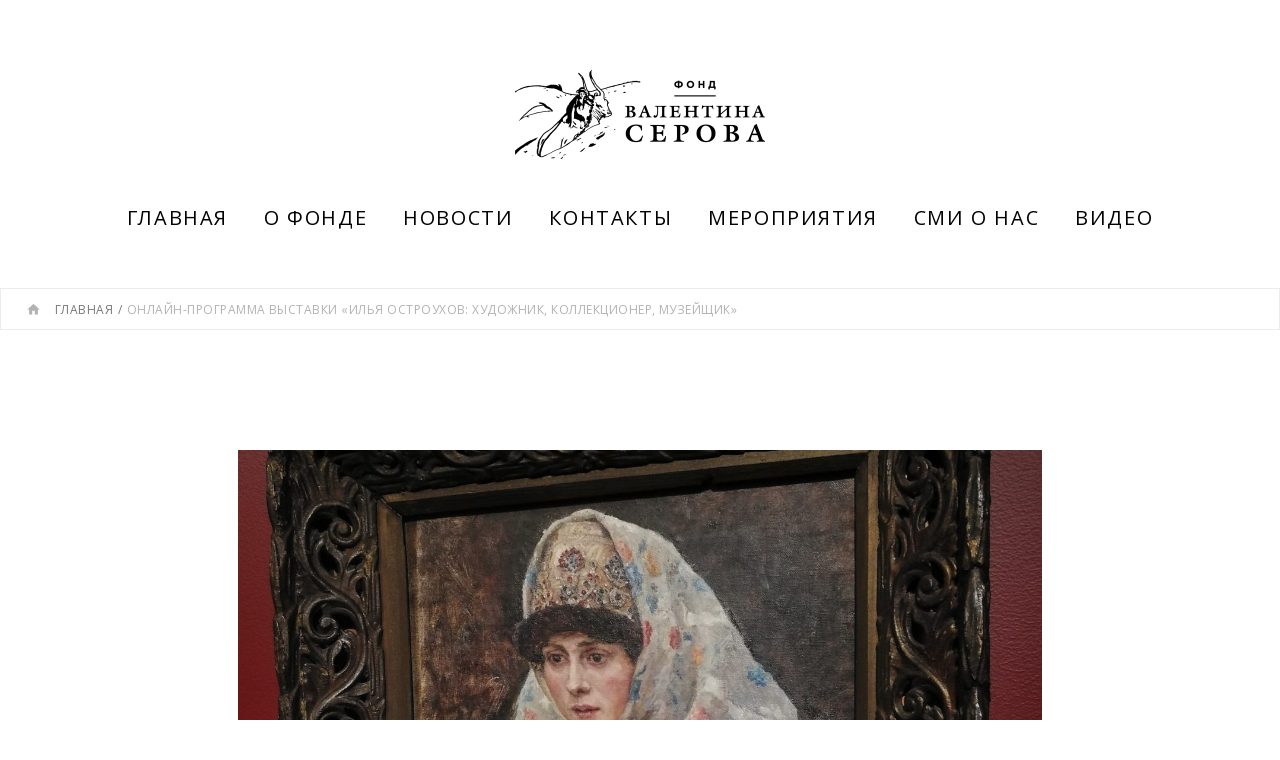

--- FILE ---
content_type: text/html; charset=UTF-8
request_url: https://fondserova.ru/2020/11/23/%D0%BE%D0%BD%D0%BB%D0%B0%D0%B9%D0%BD-%D0%BF%D1%80%D0%BE%D0%B3%D1%80%D0%B0%D0%BC%D0%BC%D0%B0-%D0%B2%D1%8B%D1%81%D1%82%D0%B0%D0%B2%D0%BA%D0%B8-%D0%B8%D0%BB%D1%8C%D1%8F-%D0%BE%D1%81%D1%82%D1%80/
body_size: 18473
content:
<!DOCTYPE html>
<html lang="ru-RU">
<head>
<meta charset="UTF-8">
<link rel="profile" href="http://gmpg.org/xfn/11">
<link rel="pingback" href="https://fondserova.ru/xmlrpc.php">

<meta name="viewport" content="width=device-width, initial-scale=1, maximum-scale=1, user-scalable=no" />
<title>Онлайн-программа выставки «Илья Остроухов: художник, коллекционер, музейщик» &#8211; Фонд Валентина Серова</title>
<link rel='dns-prefetch' href='//maps-api-ssl.google.com' />
<link rel='dns-prefetch' href='//fonts.googleapis.com' />
<link rel='dns-prefetch' href='//s.w.org' />
<link rel="alternate" type="application/rss+xml" title="Фонд Валентина Серова &raquo; Лента" href="https://fondserova.ru/feed/" />
<link rel="alternate" type="application/rss+xml" title="Фонд Валентина Серова &raquo; Лента комментариев" href="https://fondserova.ru/comments/feed/" />
		<script type="text/javascript">
			window._wpemojiSettings = {"baseUrl":"https:\/\/s.w.org\/images\/core\/emoji\/11\/72x72\/","ext":".png","svgUrl":"https:\/\/s.w.org\/images\/core\/emoji\/11\/svg\/","svgExt":".svg","source":{"concatemoji":"https:\/\/fondserova.ru\/wp-includes\/js\/wp-emoji-release.min.js?ver=4.9.20"}};
			!function(e,a,t){var n,r,o,i=a.createElement("canvas"),p=i.getContext&&i.getContext("2d");function s(e,t){var a=String.fromCharCode;p.clearRect(0,0,i.width,i.height),p.fillText(a.apply(this,e),0,0);e=i.toDataURL();return p.clearRect(0,0,i.width,i.height),p.fillText(a.apply(this,t),0,0),e===i.toDataURL()}function c(e){var t=a.createElement("script");t.src=e,t.defer=t.type="text/javascript",a.getElementsByTagName("head")[0].appendChild(t)}for(o=Array("flag","emoji"),t.supports={everything:!0,everythingExceptFlag:!0},r=0;r<o.length;r++)t.supports[o[r]]=function(e){if(!p||!p.fillText)return!1;switch(p.textBaseline="top",p.font="600 32px Arial",e){case"flag":return s([55356,56826,55356,56819],[55356,56826,8203,55356,56819])?!1:!s([55356,57332,56128,56423,56128,56418,56128,56421,56128,56430,56128,56423,56128,56447],[55356,57332,8203,56128,56423,8203,56128,56418,8203,56128,56421,8203,56128,56430,8203,56128,56423,8203,56128,56447]);case"emoji":return!s([55358,56760,9792,65039],[55358,56760,8203,9792,65039])}return!1}(o[r]),t.supports.everything=t.supports.everything&&t.supports[o[r]],"flag"!==o[r]&&(t.supports.everythingExceptFlag=t.supports.everythingExceptFlag&&t.supports[o[r]]);t.supports.everythingExceptFlag=t.supports.everythingExceptFlag&&!t.supports.flag,t.DOMReady=!1,t.readyCallback=function(){t.DOMReady=!0},t.supports.everything||(n=function(){t.readyCallback()},a.addEventListener?(a.addEventListener("DOMContentLoaded",n,!1),e.addEventListener("load",n,!1)):(e.attachEvent("onload",n),a.attachEvent("onreadystatechange",function(){"complete"===a.readyState&&t.readyCallback()})),(n=t.source||{}).concatemoji?c(n.concatemoji):n.wpemoji&&n.twemoji&&(c(n.twemoji),c(n.wpemoji)))}(window,document,window._wpemojiSettings);
		</script>
		<style type="text/css">
img.wp-smiley,
img.emoji {
	display: inline !important;
	border: none !important;
	box-shadow: none !important;
	height: 1em !important;
	width: 1em !important;
	margin: 0 .07em !important;
	vertical-align: -0.1em !important;
	background: none !important;
	padding: 0 !important;
}
</style>
<link rel='stylesheet' id='jquery-swiper-css'  href='https://fondserova.ru/wp-content/plugins/cherry-testi/includes/swiper/css/swiper.min.css?ver=3.4.2' type='text/css' media='all' />
<link rel='stylesheet' id='cherry-testi-css'  href='https://fondserova.ru/wp-content/plugins/cherry-testi/public/assets/css/style.css?ver=1.1.0.5' type='text/css' media='all' />
<link rel='stylesheet' id='cherry-services-css'  href='https://fondserova.ru/wp-content/plugins/cherry-services-list/public/assets/css/cherry-services.css?ver=1.4.6' type='text/css' media='all' />
<link rel='stylesheet' id='cherry-services-theme-css'  href='https://fondserova.ru/wp-content/plugins/cherry-services-list/public/assets/css/cherry-services-theme.css?ver=1.4.6' type='text/css' media='all' />
<link rel='stylesheet' id='cherry-services-grid-css'  href='https://fondserova.ru/wp-content/plugins/cherry-services-list/public/assets/css/cherry-services-grid.css?ver=1.4.6' type='text/css' media='all' />
<link rel='stylesheet' id='font-awesome-css'  href='https://fondserova.ru/wp-content/themes/tm-housepress/assets/css/font-awesome.min.css?ver=4.6.3' type='text/css' media='all' />
<link rel='stylesheet' id='contact-form-7-css'  href='https://fondserova.ru/wp-content/plugins/contact-form-7/includes/css/styles.css?ver=5.0.1' type='text/css' media='all' />
<link rel='stylesheet' id='tm-pg-font-awesome-css'  href='https://fondserova.ru/wp-content/plugins/tm-photo-gallery/media/css/frontend/font-awesome.min.css' type='text/css' media='all' />
<link rel='stylesheet' id='tm-pg-material-icons-css'  href='https://fondserova.ru/wp-content/plugins/tm-photo-gallery/media/css/material-icons.css' type='text/css' media='all' />
<link rel='stylesheet' id='tm-pg-fontello-css'  href='https://fondserova.ru/wp-content/plugins/tm-photo-gallery/media/css/frontend/fontello.css' type='text/css' media='all' />
<link rel='stylesheet' id='tm-pg-lightgallery-css'  href='https://fondserova.ru/wp-content/plugins/tm-photo-gallery/media/css/frontend/lightgallery.css' type='text/css' media='all' />
<link rel='stylesheet' id='tm-pg-style-frontend-css'  href='https://fondserova.ru/wp-content/plugins/tm-photo-gallery/media/css/frontend/style-frontend.css?v=1.0' type='text/css' media='all' />
<link rel='stylesheet' id='tm-pg-grid-css'  href='https://fondserova.ru/wp-content/plugins/tm-photo-gallery/media/css/frontend/grid.css' type='text/css' media='all' />
<link rel='stylesheet' id='cherry-google-fonts-tm_housepress-css'  href='//fonts.googleapis.com/css?family=Open+Sans%3A400%2C700%7CNoticia+Text%3A900&#038;subset=latin&#038;ver=4.9.20' type='text/css' media='all' />
<link rel='stylesheet' id='cherry-handler-css-css'  href='https://fondserova.ru/wp-content/plugins/cherry-team-members/cherry-framework/modules/cherry-handler/assets/css/cherry-handler-styles.min.css?ver=1.5.7' type='text/css' media='all' />
<link rel='stylesheet' id='linearicons-css'  href='https://fondserova.ru/wp-content/themes/tm-housepress/assets/css/linearicons.css?ver=4.9.20' type='text/css' media='all' />
<link rel='stylesheet' id='Material-Icons-css'  href='https://fondserova.ru/wp-content/themes/tm-housepress/assets/css/materialicons.css?ver=4.9.20' type='text/css' media='all' />
<link rel='stylesheet' id='tm-builder-swiper-css'  href='https://fondserova.ru/wp-content/plugins/power-builder/framework/assets/css/swiper.min.css?ver=1.3.1' type='text/css' media='all' />
<link rel='stylesheet' id='tm-builder-modules-grid-css'  href='https://fondserova.ru/wp-content/plugins/power-builder/framework/assets/css/grid.css?ver=1.3.1' type='text/css' media='all' />
<link rel='stylesheet' id='tm-builder-modules-style-css'  href='https://fondserova.ru/wp-content/plugins/power-builder/framework/assets/css/style.css?ver=1.3.1' type='text/css' media='all' />
<link rel='stylesheet' id='magnific-popup-css'  href='https://fondserova.ru/wp-content/themes/tm-housepress/assets/css/magnific-popup.min.css?ver=1.1.0' type='text/css' media='all' />
<link rel='stylesheet' id='cherry-team-css'  href='https://fondserova.ru/wp-content/plugins/cherry-team-members/public/assets/css/cherry-team.css?ver=1.4.5' type='text/css' media='all' />
<link rel='stylesheet' id='cherry-team-grid-css'  href='https://fondserova.ru/wp-content/plugins/cherry-team-members/public/assets/css/cherry-team-grid.css?ver=1.4.5' type='text/css' media='all' />
<link rel='stylesheet' id='material-icons-css'  href='https://fondserova.ru/wp-content/themes/tm-housepress/assets/css/materialicons.css?ver=2.2.0' type='text/css' media='all' />
<link rel='stylesheet' id='linear-icons-css'  href='https://fondserova.ru/wp-content/themes/tm-housepress/assets/css/linearicons.css?ver=1.0.0' type='text/css' media='all' />
<link rel='stylesheet' id='tm_housepress-theme-style-css'  href='https://fondserova.ru/wp-content/themes/tm-housepress/style.css?ver=1.0.0' type='text/css' media='all' />
<script type='text/javascript' src='https://fondserova.ru/wp-includes/js/jquery/jquery.js?ver=1.12.4'></script>
<script type='text/javascript' src='https://fondserova.ru/wp-includes/js/jquery/jquery-migrate.min.js?ver=1.4.1'></script>
<link rel='https://api.w.org/' href='https://fondserova.ru/wp-json/' />
<link rel="EditURI" type="application/rsd+xml" title="RSD" href="https://fondserova.ru/xmlrpc.php?rsd" />
<link rel="wlwmanifest" type="application/wlwmanifest+xml" href="https://fondserova.ru/wp-includes/wlwmanifest.xml" /> 
<link rel='prev' title='Успейте до 6 декабря 2020 посетить выставку «Илья Остроухов: художник, коллекционер, музейщик»' href='https://fondserova.ru/2020/11/05/%d1%83%d1%81%d0%bf%d0%b5%d0%b9%d1%82%d0%b5-%d0%b4%d0%be-6-%d0%b4%d0%b5%d0%ba%d0%b0%d0%b1%d1%80%d1%8f-2020-%d0%bf%d0%be%d1%81%d0%b5%d1%82%d0%b8%d1%82%d1%8c-%d0%b2%d1%8b%d1%81%d1%82%d0%b0%d0%b2%d0%ba/' />
<link rel='next' title='к выставке &#8220;Илья Остроухов &#8220;- экспонат PRO: рисунок Валентина Серова' href='https://fondserova.ru/2020/11/23/%d0%ba-%d0%b2%d1%8b%d1%81%d1%82%d0%b0%d0%b2%d0%ba%d0%b5-%d0%b8%d0%bb%d1%8c%d1%8f-%d0%be%d1%81%d1%82%d1%80%d0%be%d1%83%d1%85%d0%be%d0%b2-%d1%8d%d0%ba%d1%81%d0%bf%d0%be%d0%bd%d0%b0%d1%82-pro/' />
<meta name="generator" content="WordPress 4.9.20" />
<link rel="canonical" href="https://fondserova.ru/2020/11/23/%d0%be%d0%bd%d0%bb%d0%b0%d0%b9%d0%bd-%d0%bf%d1%80%d0%be%d0%b3%d1%80%d0%b0%d0%bc%d0%bc%d0%b0-%d0%b2%d1%8b%d1%81%d1%82%d0%b0%d0%b2%d0%ba%d0%b8-%d0%b8%d0%bb%d1%8c%d1%8f-%d0%be%d1%81%d1%82%d1%80/" />
<link rel='shortlink' href='https://fondserova.ru/?p=9985' />
<link rel="alternate" type="application/json+oembed" href="https://fondserova.ru/wp-json/oembed/1.0/embed?url=https%3A%2F%2Ffondserova.ru%2F2020%2F11%2F23%2F%25d0%25be%25d0%25bd%25d0%25bb%25d0%25b0%25d0%25b9%25d0%25bd-%25d0%25bf%25d1%2580%25d0%25be%25d0%25b3%25d1%2580%25d0%25b0%25d0%25bc%25d0%25bc%25d0%25b0-%25d0%25b2%25d1%258b%25d1%2581%25d1%2582%25d0%25b0%25d0%25b2%25d0%25ba%25d0%25b8-%25d0%25b8%25d0%25bb%25d1%258c%25d1%258f-%25d0%25be%25d1%2581%25d1%2582%25d1%2580%2F" />
<link rel="alternate" type="text/xml+oembed" href="https://fondserova.ru/wp-json/oembed/1.0/embed?url=https%3A%2F%2Ffondserova.ru%2F2020%2F11%2F23%2F%25d0%25be%25d0%25bd%25d0%25bb%25d0%25b0%25d0%25b9%25d0%25bd-%25d0%25bf%25d1%2580%25d0%25be%25d0%25b3%25d1%2580%25d0%25b0%25d0%25bc%25d0%25bc%25d0%25b0-%25d0%25b2%25d1%258b%25d1%2581%25d1%2582%25d0%25b0%25d0%25b2%25d0%25ba%25d0%25b8-%25d0%25b8%25d0%25bb%25d1%258c%25d1%258f-%25d0%25be%25d1%2581%25d1%2582%25d1%2580%2F&#038;format=xml" />
		<style type="text/css">.recentcomments a{display:inline !important;padding:0 !important;margin:0 !important;}</style>
		<link rel="icon" href="https://fondserova.ru/wp-content/uploads/2018/05/cropped-Serov-2-32x32.png" sizes="32x32" />
<link rel="icon" href="https://fondserova.ru/wp-content/uploads/2018/05/cropped-Serov-2-192x192.png" sizes="192x192" />
<link rel="apple-touch-icon-precomposed" href="https://fondserova.ru/wp-content/uploads/2018/05/cropped-Serov-2-180x180.png" />
<meta name="msapplication-TileImage" content="https://fondserova.ru/wp-content/uploads/2018/05/cropped-Serov-2-270x270.png" />
<style type="text/css">/* #Typography */body {font-style: normal;font-weight: 400;font-size: 16px;line-height: 1.52;font-family: 'Open Sans', sans-serif;letter-spacing: 0.04em;text-align: left;color: #000000;}h1,.h1-style {font-style: normal;font-weight: 400;font-size: 50px;line-height: 1.1;font-family: 'Open Sans', sans-serif;letter-spacing: 0.05em;text-align: inherit;color: #000000;}h2,.h2-style {font-style: normal;font-weight: 400;font-size: 33px;line-height: 1.1;font-family: 'Open Sans', sans-serif;letter-spacing: 0.05em;text-align: inherit;color: #000000;}h3,.h3-style {font-style: normal;font-weight: 400;font-size: 28px;line-height: 1.28;font-family: 'Open Sans', sans-serif;letter-spacing: 0.05em;text-align: inherit;color: #000000;}h4,.h4-style {font-style: normal;font-weight: 700;font-size: 33px;line-height: 1.28;font-family: 'Open Sans', sans-serif;letter-spacing: 0.05em;text-align: inherit;color: #000000;}h5,.h5-style {font-style: normal;font-weight: 700;font-size: 27px;line-height: 1.37;font-family: 'Open Sans', sans-serif;letter-spacing: 0.05em;text-align: inherit;color: #000000;}h6,.h6-style {font-style: normal;font-weight: 400;font-size: 20px;line-height: 1.5;font-family: 'Open Sans', sans-serif;letter-spacing: 0.08em;text-align: inherit;color: #000000;}@media (min-width: 992px) {h1,.h1-style { font-size: 100px; }h2,.h2-style { font-size: 55px; }h3,.h3-style { font-size: 35px; }h4,.h4-style { font-size: 35px; }}a,h1 a:hover,h2 a:hover,h3 a:hover,h4 a:hover,h5 a:hover,h6 a:hover,.not-found .page-title { color: #e5ad47; }a:hover { color: #000000; }/* #Invert Color Scheme */.invert { color: #d7d7d7; }.invert h1 { color: #ffffff; }.invert h2 { color: #ffffff; }.invert h3 { color: #ffffff; }.invert h4 { color: #ffffff; }.invert h5 { color: #ffffff; }.invert h6 { color: #ffffff; }.invert a { color: #ffffff; }.invert a:hover { color: #cca776; }.invert.invert_primary a:hover {color: #000000;}.text-accent-1 { color: #e5ad47; }.invert .text-accent-1 { color: #ffffff;}.text-accent-2 { color: #000000; }.invert .text-accent-2 { color: #585858; }.text-accent-3 { color: #f8f8f8; }.invert .text-accent-3 { color: #b2b2b2; }/* #Layout */@media (min-width: 1200px) {.site .container {max-width: 1728px;}}/* #404 */body.error404 .site-content {background-color: #2ed3ae;background-repeat: no-repeat;background-position: center top;background-attachment: scroll;}/* #Elements */blockquote {font-style: normal;font-weight: 700;font-family: 'Open Sans', sans-serif;}blockquote p:before {color: #e5ad47;}code {color: #d7d7d7;background-color: #000000;border-color: #000000;font-family: 'Open Sans', sans-serif;}.tm_pb_text h4:first-child:before{background-color: #e5ad47;}.dropcaps,.single-post .post > .entry-content > p:first-letter,.single-team .team-content .post-content > *:first-letter {color: #e5ad47;font-style: normal;font-weight: 400;font-family: 'Open Sans', sans-serif;}.single-team .team-name::before,.service-header__content h2::before,#tm_builder_outer_content .tm_pb_slide_title:before,#tm_builder_outer_content .container:first-child .tm_pb_text:first-child h1:first-child::before,#tm_builder_outer_content .container:first-child .tm_pb_text:first-child h2:first-child::before,#tm_builder_outer_content .container:first-child .tm_pb_text:first-child h3:first-child::before {background-color: #e5ad47;}/*List*/.entry-content ol >li:before,.site-main ol >li:before,.entry-content ul:not([class]) > li:before,.site-main ul:not([class]) > li:before {color: #000000;}.entry-content ul:not([class]) > li:before{background-color: #e5ad47;}.entry-content ol > li:before{color: #e5ad47}/* Page preloader */.page-preloader {border-top-color: #e5ad47;border-right-color: #e5ad47;}/* Pricing Table */.pricing_table li > span{font-size: 20px;}.sidebar .widget-title:before{background-color: #e5ad47;}/* #Header */.header-container {background-color: #ffffff;background-image: url();background-repeat: no-repeat;background-position: center top;background-attachment: scroll;}@media (min-width: 1200px ) {.site-header.style-5.transparent .header-container {max-width: calc(1728px - 50px);}}/* ##Logo */.site-logo {font-style: normal;font-weight: 900;font-size: 40px;font-family: 'Noticia Text', serif;}.site-logo__link,.site-logo__link:hover {color: #000000;}/* ##Top Panel */.top-panel {background-color: #000000;}.site-header-cart .cart-contents i {color: rgb(64,64,64);}.invert .site-header-cart .cart-contents i {color: #d7d7d7;}.site-header-cart .cart-contents:hover i,.invert .site-header-cart .cart-contents:hover i{color: #e5ad47;}/*Contact block*/.site-header .contact-block__label {color: #000000;}.site-header .invert .contact-block__label, .site-header .invert .contact-block__text, .site-header .invert .contact-block__text a, .site-header .invert .contact-block__icon, .invert .social-list .social-list__items .menu-item a {color: #d7d7d7;}.site-header .invert .contact-block__text a:hover, .invert .social-list .social-list__items .menu-item a:hover{color: #e5ad47;}.contact-block__icon {color: #e5ad47;}/* #Fields */input[type='text'],input[type='email'],input[type='url'],input[type='password'],input[type='search'],input[type='number'],input[type='tel'],input[type='range'],input[type='date'],input[type='month'],input[type='week'],input[type='time'],input[type='datetime'],input[type='datetime-local'],input[type='color'],select,textarea {color: #000000;}/* #Search Form */.search-form__field {color: #000000;}.search-form__input-wrap i,.search-form__toggle,.search-form__close {color: rgb(64,64,64);}.invert .search-form__toggle,.invert .search-form__close {color: #d7d7d7;}.search-form__toggle:hover,.invert .search-form__toggle:hover,.search-form__close:hover,.invert .search-form__close:hover{color: #e5ad47;}.top-panel .search-form__submit,.header-container .search-form__submit,.mobile-panel .search-form__submit{color: #000000;}.top-panel .search-form__submit:hover,.header-container .search-form__submit:hover,.mobile-panel .search-form__submit:hover,.top-panel.invert .search-form__submit:hover,.header-container.invert .search-form__submit:hover,.mobile-panel.invert .search-form__submit:hover{color: #e5ad47;}.top-panel.invert .search-form__field {color: #d7d7d7; }.top-panel.invert .search-form__field::-webkit-input-placeholder { color: #d7d7d7; }.top-panel.invert .search-form__field::-moz-placeholder { color: #d7d7d7; }.top-panel.invert .search-form__field:-moz-placeholder { color: #d7d7d7; }.top-panel.invert .search-form__field:-ms-input-placeholder { color: #d7d7d7; }.header-container.invert .search-form__field {color: #d7d7d7; }.header-container.invert .search-form__field::-webkit-input-placeholder { color: #d7d7d7; }.header-container.invert .search-form__field::-moz-placeholder { color: #d7d7d7; }.header-container.invert .search-form__field:-moz-placeholder { color: #d7d7d7; }.header-container.invert .search-form__field:-ms-input-placeholder { color: #d7d7d7; }.invert .cherry-search__results-item .cherry-search__item-attr{color: #000000;}.invert .cherry-search__results-item .cherry-search__item-attr:hover{color: #e5ad47;}/* #Comment, Contact, Password Forms */[class^="comment-form-"] i{color: rgb(64,64,64);}.comment-form .submit,.wpcf7-submit,.post-password-form label + input {color: #ffffff;background-color: #e5ad47;border-color: #e5ad47;}.comment-form .submit:hover,.wpcf7-submit:hover,.post-password-form label + input:hover {color: #ffffff;background-color: #000000;border-color: #000000;}.comment-form .submit:active,.wpcf7-submit:active,.post-password-form label + input:active {box-shadow: 0 0 10px #000000;}/* #Input Placeholders */::-webkit-input-placeholder {color: #999999;font-style: normal;font-weight: 400;font-size: 20px;line-height: 1.5;font-family: 'Open Sans', sans-serif;}::-moz-placeholder {color: #999999;font-style: normal;font-weight: 400;font-size: 20px;line-height: 1.5;font-family: 'Open Sans', sans-serif;}:-moz-placeholder {color: #999999;font-style: normal;font-weight: 400;font-size: 20px;line-height: 1.5;font-family: 'Open Sans', sans-serif;}:-ms-input-placeholder {color: #999999;font-style: normal;font-weight: 400;font-size: 20px;line-height: 1.5;font-family: 'Open Sans', sans-serif; }.social-list__items a {color: #777777;}.social-list__items a:hover {color: #e5ad47;}/* #Main Menu */.main-navigation a{font-style: normal;font-weight: 400;font-size: 20px;line-height: 1.5;font-family: 'Open Sans', sans-serif;letter-spacing: 0.08em;text-align: inherit;}.main-navigation .menu > li > a,.invert .main-navigation.vertical-menu .menu > li > a,.invert .main-navigation .menu.isStuck > li > a,.invert .main-navigation.mobile-menu .menu > li > a{color: #000000;}.invert .main-navigation > .menu > li > a {color: #ffffff;}.main-navigation .menu > li > a:hover,.main-navigation .menu > li.menu-hover > a,.main-navigation .menu > li.tm-mega-menu-hover > a,.main-navigation .menu > li.current_page_item > a,.main-navigation .menu > li.current_page_ancestor > a,.main-navigation .menu > li.current-menu-item > a,.main-navigation .menu > li.current-menu-ancestor > a,.invert .main-navigation.vertical-menu .menu > li > a:hover,.invert .main-navigation.vertical-menu .menu > li.menu-hover > a,.invert .main-navigation.vertical-menu .menu > li.current_page_item > a,.invert .main-navigation.vertical-menu .menu > li.current_page_ancestor > a,.invert .main-navigation.vertical-menu .menu > li.current-menu-item > a,.invert .main-navigation.vertical-menu .menu > li.current-menu-ancestor > a,.invert .main-navigation .menu.isStuck > li > a:hover,.invert .main-navigation .menu.isStuck > li.menu-hover > a,.invert .main-navigation .menu.isStuck > li.current_page_item > a,.invert .main-navigation .menu.isStuck > li.current_page_ancestor > a,.invert .main-navigation .menu.isStuck > li.current-menu-item > a,.invert .main-navigation .menu.isStuck > li.current-menu-ancestor > a,.invert .main-navigation.mobile-menu .menu > li > a:hover,.invert .main-navigation.mobile-menu .menu > li.menu-hover > a,.invert .main-navigation.mobile-menu .menu > li.current_page_item > a,.invert .main-navigation.mobile-menu .menu > li.current_page_ancestor > a,.invert .main-navigation.mobile-menu .menu > li.current-menu-item > a,.invert .main-navigation.mobile-menu .menu > li.current-menu-ancestor > a{color: #e5ad47;}.main-navigation:not(.vertical-menu) .sub-menu,.main-navigation.mobile-menu {background-color: rgb(251,251,251);}.main-navigation ul ul a {color: #000000;}.main-navigation .sub-menu > li > a:hover,.main-navigation .sub-menu > li.menu-hover > a,.main-navigation .sub-menu > li.current_page_item > a,.main-navigation .sub-menu > li.current_page_ancestor > a,.main-navigation .sub-menu > li.current-menu-item > a,.main-navigation .sub-menu > li.current-menu-ancestor > a {color: #e5ad47;}.menu-item__desc,.invert .sub-menu .menu-item__desc {color: #000000;}.invert .menu-item__desc {color: #d7d7d7;}.menu-toggle[aria-controls="main-menu"],.main-navigation .menu li .sub-menu-toggle,.main-navigation-buttons .navigation-button{color: #000000;}.main-navigation-buttons .navigation-button:hover {color: #e5ad47;}.menu-toggle .menu-toggle-inner,.menu-toggle .menu-toggle-inner:before,.menu-toggle .menu-toggle-inner:after {background-color: #000000;}.invert .menu-toggle .menu-toggle-inner,.invert .menu-toggle .menu-toggle-inner:before,.invert .menu-toggle .menu-toggle-inner:after {background-color: #ffffff;}.menu-toggle:hover .menu-toggle-inner,.menu-toggle:hover .menu-toggle-inner:before,.menu-toggle:hover .menu-toggle-inner:after,.invert .menu-toggle:hover .menu-toggle-inner,.invert .menu-toggle:hover .menu-toggle-inner:before,.invert .menu-toggle:hover .menu-toggle-inner:after{background-color: #e5ad47;}/* #Footer Menu */.footer-menu__items li a {color: #000000;}.invert .footer-menu__items li a {color: #ffffff;}.footer-menu__items li a:hover,.footer-menu__items li.current-menu-item a,.footer-menu__items li.current_page_item a,.invert .footer-menu__items li a:hover,.invert .footer-menu__items li.current-menu-item a,.invert .footer-menu__items li.current_page_item a {color: #e5ad47;}/* #Top Menu */.top-panel__menu .menu-item.current-menu-item a,.top-panel__menu .menu-item.current_page_item a {color: #000000;}.invert .top-panel__menu .menu-item.current-menu-item a,.invert .top-panel__menu .menu-item.current_page_item a {color: #e5ad47;}/*# TM Mega menu */.tm-mega-menu > li.tm-mega-menu-has-children a:hover{color: #e5ad47;}nav.main-navigation > .tm-mega-menu .tm-mega-menu-sub.mega-sub li.tm-mega-menu-sub-item .mega-block-title {color: #000000;}nav.main-navigation > .tm-mega-menu .tm-mega-menu-sub.mega-sub .tm-mega-menu-sub-item.sub-column-title > a {font-style: normal;font-weight: 400;font-size: 20px;line-height: 1.5;font-family: 'Open Sans', sans-serif;letter-spacing: 0.08em;}/* #Entry Meta */.sticky__label {color: #ffffff;background-color: #e5ad47;margin-top: calc(((27px * 1.37) - 30px) / 2);}.posts-list--default .sticky__label{margin-top: calc(((33px * 1.28) - 30px) / 2);}@media (min-width: 992px) {.posts-list--default .sticky__label{margin-top: calc(((35px * 1.28) - 43px) / 2);}}.entry-meta{font-style: normal;font-weight: 400;font-size: 12px;line-height: 2;font-family: 'Open Sans', sans-serif;letter-spacing: 0.04em;color: #585858;}.entry-meta span a{color: #585858;}.entry-meta span a:hover{color: #e5ad47;}.entry-footer .post__tags a{border-color: #e5ad47;}.entry-meta span.material-icons-ico:before{color: #e5ad47;}@media (min-width: 544px) {.single-modern-header .entry-meta {font-size: 16px;}}.invert .entry-meta a {color: #cca776;}.invert .entry-meta a:hover,.invert.invert_primary .entry-meta a,.invert.invert_primary .entry-meta {color: #ffffff;}.invert.invert_primary .entry-meta a:hover {color: #000000;}.single-modern-header .posted-by {font-style: normal;font-weight: 700;font-size: 27px;line-height: 1.37;font-family: 'Open Sans', sans-serif;letter-spacing: 0.05em;}.single-modern-header .entry-title {font-size: 28px;}@media (min-width: 544px) {.single-modern-header .entry-title { font-size: 33px; }}@media (min-width: 992px) {.single-modern-header .entry-title { font-size: 55px; }}.posted-by,.posted-by a {color: #585858;}.single-modern-header:not(.invert) .posted-by,.single-modern-header:not(.invert) .posted-by a{color: #000000}.invert .posted-by,.invert .posted-by a {color: #d7d7d7;}.posted-by a:hover,.single-modern-header .posted-by a:hover,.invert .posted-by a:hover {color: #e5ad47;}.entry-meta i {color: rgb(64,64,64);}.invert .entry-meta i {color: #d7d7d7;}/* #Post Format */.format-audio .post-featured-content,.mejs-container-wrapper,.format-quote .post-featured-content,.single-modern-header {background-color: #f8f8f8;}.format-link .post-featured-content {background-color: #e5ad47;}/* #Author Bio */.post-author__title a{color: #000000;}.post-author__title a:hover {color: #e5ad47;}.post-author-bio .post-author__content {font-size: 13px;}/* #Comments */.comment-content-wrap {background-color: #f8f8f8;}.comment-content-wrap:before {border-color: transparent #f8f8f8 transparent transparent;}.comment .comment-date {font-style: normal;font-size: 12px;}.comment .comment-date__link {color: #000000;}.comment .comment-date__link:hover {color: #e5ad47;}.comment .comment-content p {font-size: 13px;}.comment-reply-link,#cancel-comment-reply-link {font-size: 12px;}.comment-reply-link {font-style: normal;}#cancel-comment-reply-link {color: #e5ad47;}#cancel-comment-reply-link:hover {color: #000000;}/* #Swiper navigation*/.swiper-pagination-bullet {background-color: rgba(0,0,0,0.15);}.swiper-pagination-bullet-active,.swiper-pagination-bullet:hover{background-color: #e5ad47;}.swiper-button-next,.swiper-button-prev {color: rgb(64,64,64);background-color: #ffffff;}.swiper-button-next:not(.swiper-button-disabled):hover,.swiper-button-prev:not(.swiper-button-disabled):hover{color: #e5ad47;}/* Image pop-up */a[data-popup="magnificPopup"]:before,.mini-gallery a:before {background-color: #e5ad47;}/* Audio list */.wp-playlist.wp-audio-playlist.wp-playlist-light {background-color: #f8f8f8;border-color: #f8f8f8;}.wp-playlist.wp-audio-playlist.wp-playlist-light .wp-playlist-caption {color: #000000;}.wp-playlist.wp-audio-playlist .wp-playlist-current-item .wp-playlist-caption .wp-playlist-item-title{font-style: normal;font-weight: 400;font-size: 20px;line-height: 1.5;font-family: 'Open Sans', sans-serif;letter-spacing: 0.08em;color: #000000;}.wp-playlist.wp-audio-playlist.wp-playlist-dark .wp-playlist-current-item .wp-playlist-caption .wp-playlist-item-title{color: #ffffff;}.post-author__title,.comment-reply-title,.comments-title,.posts-list--default .entry-title {font-style: normal;font-weight: 700;font-size: 23px;line-height: 1.37;font-family: 'Open Sans', sans-serif;letter-spacing: 0.05em;color: #000000;}/* #Paginations */.site-content .page-links a,.site-content .page-numbers,#tm_builder_outer_content .pagination .page-numbers {border-color: #e5ad47;color: #e5ad47;}.site-content .page-links a:hover,.site-content .page-numbers:hover, .page-numbers.current{color: #ffffff;border-color: #e5ad47;background-color: #e5ad47;}.site-content .page-numbers.next,.site-content .page-numbers.prev,#tm_builder_outer_content .pagination .page-numbers.next,#tm_builder_outer_content .pagination .page-numbers.prev {color: #000000;}.site-content .page-numbers.next:hover,.site-content .page-numbers.prev:hover,#tm_builder_outer_content .pagination .page-numbers.next:hover,#tm_builder_outer_content .pagination .page-numbers.prev:hover{color: #e5ad47;}/* #Breadcrumbs */.breadcrumbs{background-color: #ffffff;}.breadcrumbs__item {font-style: normal;font-weight: 400;font-size: 12px;line-height: 2;font-family: 'Open Sans', sans-serif;letter-spacing: 0.04em;color:#777777;}.breadcrumbs__item-target, .breadcrumbs__wrap:before {color: #b2b2b2;}.breadcrumbs__item a{color:#777777;}.breadcrumbs__item a:hover{color:#e5ad47;}.comment-navigation .nav-previous > a, .comment-navigation .nav-next > a, .posts-navigation .nav-previous > a, .posts-navigation .nav-next > a, .post-navigation .nav-previous > a, .post-navigation .nav-next > a{border-color: #e5ad47;}/* #Footer */.site-footer {background-color: #403f3e;}.footer-area-wrap {background-color: #403f3e;}.site-footer .invert a:not([href^='tel:']) {color: #777777;}.site-footer .invert a:not([href^='tel:']):hover {color: #d7d7d7;}.footer-area-wrap.invert{color: #777777;}/* #ToTop button */#toTop {color: #ffffff;background-color: #e5ad47;}#toTop:hover {background-color: #000000;}/* #Magnific Popup*/.mfp-iframe-holder .mfp-close ,.mfp-image-holder .mfp-close {color: rgb(64,64,64);}.mfp-iframe-holder .mfp-close:hover,.mfp-image-holder .mfp-close:hover{color: #000000;}.mfp-iframe-holder .mfp-arrow:before,.mfp-iframe-holder .mfp-arrow:after,.mfp-image-holder .mfp-arrow:before,.mfp-image-holder .mfp-arrow:after{background-color: rgb(64,64,64);}.mfp-iframe-holder .mfp-arrow:hover:before,.mfp-iframe-holder .mfp-arrow:hover:after,.mfp-image-holder .mfp-arrow:hover:before,.mfp-image-holder .mfp-arrow:hover:after{background-color: #000000;}/* #Button Appearance Styles (regular scheme) */.link {color: #e5ad47;border-color: #e5ad47;}.invert .link {color: #ffffff;}.link:hover,.invert .link:hover {color: #ffffff;background-color:#000000;border-color: #000000;}.submit, .link__text{font-style: normal;font-weight: 400;font-size: 20px;line-height: 1.5;font-family: 'Open Sans', sans-serif;letter-spacing: 0.08em;}.btn,.btn-primary,.btn-secondary,.btn:hover,.btn-primary:hover,.btn-secondary:hover,.invert .btn-primary,.invert .btn-secondary,.invert .btn-primary:hover,.invert .btn-secondary:hover{color: #ffffff;}.btn,.btn-primary {background-color: #e5ad47;border-color: #e5ad47;}.btn:hover,.btn-primary:hover {background-color: #000000;border-color: #000000;}.btn:active,.btn-primary:active {box-shadow: 0 0 10px #000000;}.btn-secondary {background-color: #000000;border-color: #000000;}.btn-secondary:hover {background-color: #e5ad47;border-color: #e5ad47;}.btn-secondary:active {box-shadow: 0 0 10px #e5ad47;}.error-404 .btn-secondary:hover {color: #ffffff;border-color: #ffffff;}.btn-default {color: #000000;}.btn-default:hover {color: #ffffff;background-color: #e5ad47;border-color: #e5ad47;}.btn-default:active {box-shadow: 0 0 10px #e5ad47;}/* #Button Appearance Styles (invert scheme) */.invert .btn,.invert .btn-primary,.invert .btn-secondary,.invert .btn-default {color: #ffffff;border-color: #ffffff;}.invert .btn-primary:hover,.invert .btn-secondary:hover,.invert .btn-default:hover {color: #000000;border-color: #ffffff;background-color: #ffffff;}/* #Widget Calendar */.widget_calendar caption {color: #000000;}.invert .widget_calendar caption {color: #d7d7d7;}.widget_calendar tbody td:not(.pad),#tm_builder_outer_content .tm_pb_widget_area .widget_calendar table tbody td:not(.pad) {background-color: #f8f8f8;color: #000000;}.invert .widget_calendar tbody td:not(.pad),#tm_builder_outer_content .invert .tm_pb_widget_area .widget_calendar table tbody td:not(.pad) {background-color: rgb(223,223,223);color: #000000;}.widget_calendar tbody td a,#tm_builder_outer_content .tm_pb_widget_area .widget_calendar table tbody td a {border-color:#f8f8f8;background-color: #ffffff;color: #000000;}.widget_calendar tbody td a:hover,#tm_builder_outer_content .tm_pb_widget_area .widget_calendar table tbody td a:hover {background-color: #e5ad47;color: #ffffff;border-color: #e5ad47;}.widget_calendar tbody td#today,#tm_builder_outer_content .tm_pb_widget_area .widget_calendar table tbody td#today {background-color: #e5ad47;color: #d7d7d7;}/* #Widget Tag Cloud */.tagcloud a {color: #e5ad47;border-color: #e5ad47;font-size: 20px;}.tagcloud a:hover {color: #000000;}/* #Widget Recent Posts - Comments, Archive */.widget_recent_entries a,.widget_recent_comments a,.widget_archive a{color: #777777;}.invert .widget_recent_entries a,.invert .widget_recent_comments a,.invert .widget_archive a {color: #ffffff;}.widget_recent_entries a:hover,.widget_recent_comments a:hover,.widget_archive a:hover {color: #e5ad47;}.widget_recent_entries .post-date {color: #e5ad47;font-family: 'Open Sans', sans-serif;}.invert .widget_recent_entries .post-date {color: #ffffff;}.widget_categories ul li:before{background-color: #e5ad47;}.widget_categories ul li a{color: #000000;}.widget_categories ul li a:hover{color: #e5ad47;}.widget-taxonomy-tiles__content::before{background-color: #e5ad47;}.widget-taxonomy-tiles__inner:hover .widget-taxonomy-tiles__content::before { background-color: #000000; }.invert .widget-image-grid__content::before{background-color: #000000;}.invert .widget-image-grid__title a:hover,.invert .widget-image-grid__date:hover {color: #e5ad47;}.invert .widget-image-grid__terms a,.invert .widget-image-grid__author a:hover{color: #cca776;}.invert .widget-image-grid__terms a:hover{color: #ffffff;}.invert .widget-image-grid__author,.invert .widget-image-grid__author a{color: #000000;}.widget-image-grid__terms,.widget-image-grid__author,.widget-image-grid__date {font-style: normal;font-weight: 400;font-size: 12px;line-height: 2;font-family: 'Open Sans', sans-serif;letter-spacing: 0.04em;}.smart-slider__instance .sp-next-thumbnail-arrow:before,.smart-slider__instance .sp-next-thumbnail-arrow:after,.smart-slider__instance .sp-previous-thumbnail-arrow:before,.smart-slider__instance .sp-previous-thumbnail-arrow:after {background-color: #e5ad47;}.smart-slider__instance .sp-arrow {color: rgb(64,64,64);background-color: #ffffff;}.smart-slider__instance .sp-next-arrow:hover,.smart-slider__instance .sp-previous-arrow:hover {color: #e5ad47;}.smart-slider__instance[data-title="true"] .sp-image-container:after,.smart-slider__instance[data-content="true"] .sp-image-container:after,.smart-slider__instance[data-more-btn="true"] .sp-image-container:after,.smart-slider__instance .sp-button {background-color: rgba(0,0,0,0.3);}.smart-slider__instance .sp-button:hover,.smart-slider__instance .sp-button.sp-selected-button {background-color: #e5ad47;}.smart-slider__instance .sp-full-screen-button {color: #e5ad47;}.smart-slider__instance .sp-full-screen-button:hover {color: #000000;}.smart-slider__instance .sp-selected-thumbnail {border-color: #e5ad47;}.smart-slider__instance .sp-bottom-thumbnails .sp-selected-thumbnail,.smart-slider__instance .sp-top-thumbnails .sp-selected-thumbnail{border-color: #ffffff;}.smart-slider__instance p.sp-content {font-style: normal;font-weight: 400;font-size: 16px;line-height: 1.52;font-family: 'Open Sans', sans-serif;}.instagram__cover {background-color: rgba(229,173,71,0.8);}.widget-instagram .instagram__date {font-style: normal;color: #e5ad47;}.widget-instagram .instagram__caption {color: #000000;}.subscribe-block__input {color: #000000;}.subscribe-block__input-wrap i {color: rgb(64,64,64);}.subscribe-block__input-group a {font-style: normal;font-weight: 400;font-size: 20px;line-height: 1.5;font-family: 'Open Sans', sans-serif;letter-spacing: 0.08em;text-align: inherit;}.sidebar .follow-block, .sidebar .subscribe-block {border-color: #e5ad47;}.sidebar .follow-block .social-list {background-color: #777777;}.sidebar .follow-block .social-list a {color: #ffffff;}.sidebar .follow-block .social-list a:hover {color: #e5ad47;}/* #Custom posts*/.sidebar .custom-posts .entry-title,.tm_pb_column_1_3 .custom-posts .entry-title,.tm_pb_column_1_4 .custom-posts .entry-title,.footer-area:not(.footer-area--fullwidth) .custom-posts .entry-title {font-size: 16px;}.widget-playlist-slider .sp-next-thumbnail-arrow:before,.widget-playlist-slider .sp-next-thumbnail-arrow:after,.widget-playlist-slider .sp-previous-thumbnail-arrow:before,.widget-playlist-slider .sp-previous-thumbnail-arrow:after,.widget-playlist-slider .sp-arrow.sp-previous-arrow:before,.widget-playlist-slider .sp-arrow.sp-previous-arrow:after,.widget-playlist-slider .sp-arrow.sp-next-arrow:before,.widget-playlist-slider .sp-arrow.sp-next-arrow:after{background-color: #e5ad47;}.widget-playlist-slider .sp-right-thumbnails .sp-thumbnail-container:hover {background-color: #f8f8f8;}.widget-playlist-slider .sp-right-thumbnails .sp-thumbnail-container.sp-selected-thumbnail {background-color: #e5ad47;}.widget-playlist-slider .sp-thumbnail-container.sp-selected-thumbnail .sp-thumbnail .entry-meta,.widget-playlist-slider .sp-thumbnail-container.sp-selected-thumbnail .sp-thumbnail .posted-by,.widget-playlist-slider .sp-thumbnail-container.sp-selected-thumbnail .sp-thumbnail .sp-thumbnail-title{color: #d7d7d7;}.widget-playlist-slider .sp-slide--content-visible .sp-layer {background: linear-gradient(to bottom, rgba(0,0,0,0), rgba(0,0,0,0.8));}.widget-playlist-slider .sp-has-pointer .sp-selected-thumbnail:before,.widget-playlist-slider .sp-has-pointer .sp-selected-thumbnail:after{border-bottom-color: #e5ad47;}.widget-fpblock__item-inner {background: linear-gradient(to bottom, rgba(0,0,0,0), rgba(0,0,0,0.8));}@media (min-width: 992px) {.full-width-header-area .widget-fpblock__item-featured .widget-fpblock__item-title,.after-content-full-width-area .widget-fpblock__item-featured .widget-fpblock__item-title,.before-content-area .widget-fpblock__item-featured .widget-fpblock__item-title,.after-content-area .widget-fpblock__item-featured .widget-fpblock__item-title{font-style: normal;font-weight: 400;font-size: 35px;line-height: 1.28;font-family: 'Open Sans', sans-serif;letter-spacing: 0.05em;}}/* #News-smart-box */.full-width-header-area .news-smart-box__instance.layout_type_2 .full-type .news-smart-box__item-content,.after-content-full-width-area .news-smart-box__instance.layout_type_2 .full-type .news-smart-box__item-content,.before-content-area .news-smart-box__instance.layout_type_2 .full-type .news-smart-box__item-content,.after-content-area .news-smart-box__instance.layout_type_2 .full-type .news-smart-box__item-content,.tm_pb_column_4_4 .news-smart-box__instance.layout_type_2 .full-type .news-smart-box__item-content {background: linear-gradient(to bottom, rgba(0,0,0,0), rgba(0,0,0,0.8));color: #d7d7d7;}.full-width-header-area .news-smart-box__instance.layout_type_2 .full-type .news-smart-box__item-content a,.after-content-full-width-area .news-smart-box__instance.layout_type_2 .full-type .news-smart-box__item-content a,.before-content-area .news-smart-box__instance.layout_type_2 .full-type .news-smart-box__item-content a,.after-content-area .news-smart-box__instance.layout_type_2 .full-type .news-smart-box__item-content a,.tm_pb_column_4_4 .news-smart-box__instance.layout_type_2 .full-type .news-smart-box__item-content a,.full-width-header-area .news-smart-box__instance.layout_type_2 .full-type .news-smart-box__item-content .entry-meta a:hover,.after-content-full-width-area .news-smart-box__instance.layout_type_2 .full-type .news-smart-box__item-content .entry-meta a:hover,.before-content-area .news-smart-box__instance.layout_type_2 .full-type .news-smart-box__item-content .entry-meta a:hover,.after-content-area .news-smart-box__instance.layout_type_2 .full-type .news-smart-box__item-content .entry-meta a:hover,.tm_pb_column_4_4 .news-smart-box__instance.layout_type_2 .full-type .news-smart-box__item-content .entry-meta a:hover,.full-width-header-area .news-smart-box__instance.layout_type_2 .full-type .news-smart-box__item-content .posted-by,.after-content-full-width-area .news-smart-box__instance.layout_type_2 .full-type .news-smart-box__item-content .posted-by,.before-content-area .news-smart-box__instance.layout_type_2 .full-type .news-smart-box__item-content .posted-by,.after-content-area .news-smart-box__instance.layout_type_2 .full-type .news-smart-box__item-content .posted-by,.tm_pb_column_4_4 .news-smart-box__instance.layout_type_2 .full-type .news-smart-box__item-content .posted-by,.full-width-header-area .news-smart-box__instance.layout_type_2 .full-type .news-smart-box__item-content .posted-by a,.after-content-full-width-area .news-smart-box__instance.layout_type_2 .full-type .news-smart-box__item-content .posted-by a,.before-content-area .news-smart-box__instance.layout_type_2 .full-type .news-smart-box__item-content .posted-by a,.after-content-area .news-smart-box__instance.layout_type_2 .full-type .news-smart-box__item-content .posted-by a,.tm_pb_column_4_4 .news-smart-box__instance.layout_type_2 .full-type .news-smart-box__item-content .posted-by a{color: #ffffff;}.full-width-header-area .news-smart-box__instance.layout_type_2 .full-type .news-smart-box__item-content a:hover,.after-content-full-width-area .news-smart-box__instance.layout_type_2 .full-type .news-smart-box__item-content a:hover,.before-content-area .news-smart-box__instance.layout_type_2 .full-type .news-smart-box__item-content a:hover,.after-content-area .news-smart-box__instance.layout_type_2 .full-type .news-smart-box__item-content a:hover,.tm_pb_column_4_4 .news-smart-box__instance.layout_type_2 .full-type .news-smart-box__item-content a:hover,.full-width-header-area .news-smart-box__instance.layout_type_2 .full-type .news-smart-box__item-content .entry-meta a,.after-content-full-width-area .news-smart-box__instance.layout_type_2 .full-type .news-smart-box__item-content .entry-meta a,.before-content-area .news-smart-box__instance.layout_type_2 .full-type .news-smart-box__item-content .entry-meta a,.after-content-area .news-smart-box__instance.layout_type_2 .full-type .news-smart-box__item-content .entry-meta a,.tm_pb_column_4_4 .news-smart-box__instance.layout_type_2 .full-type .news-smart-box__item-content .entry-meta a,.full-width-header-area .news-smart-box__instance.layout_type_2 .full-type .news-smart-box__item-content .posted-by a:hover,.after-content-full-width-area .news-smart-box__instance.layout_type_2 .full-type .news-smart-box__item-content .posted-by a:hover,.before-content-area .news-smart-box__instance.layout_type_2 .full-type .news-smart-box__item-content .posted-by a:hover,.after-content-area .news-smart-box__instance.layout_type_2 .full-type .news-smart-box__item-content .posted-by a:hover,.tm_pb_column_4_4 .news-smart-box__instance.layout_type_2 .full-type .news-smart-box__item-content .posted-by a:hover {color: #cca776;}.news-smart-box__navigation-terms-list-item {color: #000000;}.news-smart-box__navigation-terms-list-item:hover,.news-smart-box__navigation-terms-list-item.is-active {color: #e5ad47;}.news-smart-box__navigation-title {color: #000000;}.news-smart-box__instance .double-bounce-1,.news-smart-box__instance .double-bounce-2 {background-color: #e5ad47;}/* #Contact-information*/.contact-information-widget .icon {color: #e5ad47;}.invert .contact-information-widget .icon {color: #d7d7d7;}.invert .contact-information-widget .contact-information-widget__inner li a {color: #d7d7d7;}.invert .contact-information-widget .contact-information-widget__inner li a:hover {color: #e5ad47;}.contact-information-widget {font-style: normal;font-weight: 400;font-size:20px;line-height:1.5;font-family:'Open Sans', sans-serif;letter-spacing:0.08em;text-align:inherit;}.footer-area-wrap .contact-information-widget {font-family: 'Open Sans', sans-serif;}.contact-information-widget:not(.footer-area-wrap) .contact-information-widget__inner li, .contact-information-widget:not(.footer-area-wrap) .contact-information-widget__inner li a {color: #777777}.contact-information-widget .contact-information-widget__inner li a:hover {color: #e5ad47;}.footer-area-wrap .contact-information-widget .contact-information-widget__inner li a:hover {color: #d7d7d7;}.contact-information-widget:not(.footer-area-wrap) li span {font-size:20px;}.cherry-team.team-wrap.template-grid-boxes .team-listing_content{background-color: rgba(229,173,71,0.9);}.cherry-team.team-wrap.template-grid-boxes .team-listing_content a:hover,.team-container .cherry-team-filter_link {color: #000000;}.cherry-team.team-wrap.template-grid-boxes-2 .team-listing_image:before,.team-skills_bar {background-color: #f8f8f8;}.team-container .cherry-team-filter_link:hover,.team-container .cherry-team-filter_item.active .cherry-team-filter_link {color: #e5ad47;}.team-skills_label,.team-skills_line:before{font-style: normal;font-weight: 400;font-size: 20px;line-height: 1.5;font-family: 'Open Sans', sans-serif;letter-spacing: 0.08em;color: #000000;}.team-heading_subtitle {color: #000000;}.cherry-team.team-wrap .team-listing_position,.cherry-team.team-wrap.template-single .team-meta{font-style: normal;}.team-meta_item {color: #e5ad47;}.template-grid-boxes .team-meta_item {color: #ffffff;}.template-grid-boxes-2 .team-item .team-item_inner_wrapper{background: #ffffff;}.template-grid-boxes-2 .team-listing_name a{color: #e5ad47;}.template-grid-boxes-2 .team-listing_name a:hover{color: #000000;}.template-grid-boxes-2 .team-meta_item.position{font-style: normal;font-weight: 400;font-size: 14px;line-height: 1.28;line-height: 1.5;font-family: 'Open Sans', sans-serif;letter-spacing: 0.08em;color: #585858;}.cherry-team.team-wrap.template-grid-boxes-2 .team-listing .team-listing_position:before{background-color: #e5ad47;}.cherry-team.team-wrap.template-grid-boxes-2 .team-listing .team-listing_position:after{background-color: #ffffff;}.cherry-team.team-wrap.template-grid-boxes-2 .team-listing .team-listing_image{border-color: #000000;}.services-container .cherry-services-filter_link {color: #000000;}.services-container .cherry-services-filter_link:hover,.services-container .cherry-services-filter_item.active .cherry-services-filter_link {color: #e5ad47;}.cherry-services .service-icon {color: #e5ad47;}.service-features_label {font-style: normal;font-weight: 400;font-size: 20px;line-height: 1.5;font-family: 'Open Sans', sans-serif;letter-spacing: 0.08em;color: #000000;}.cherry-services .cherry-spinner-double-bounce .cherry-double-bounce1,.cherry-services .cherry-spinner-double-bounce .cherry-double-bounce2 {background-color: #e5ad47;}.cherry-services .service-header {background-color: #000000;}.cherry-services .services-listing .count::before {font-style: normal;font-weight: 400;font-size: 50px;font-family: 'Open Sans', sans-serif;letter-spacing: 0.05em;color: #e5ad47;}@media (min-width: 992px) {.cherry-services .services-listing .count::before { font-size: 100px; }}.template-media-thumb .items_wraper .content-block .title_wrap .services-macros a{font-style: normal;font-weight: 400;font-size: 15px;line-height: 1.5;font-family: 'Open Sans', sans-serif;letter-spacing: 0.08em;text-align: inherit;color: #000000;}@media (min-width: 992px) {.template-media-thumb .items_wraper .content-block .title_wrap .services-macros a{font-size: 20px;}}.template-media-thumb .items_wraper .content-block .title_wrap .services-macros a:hover{color: #e5ad47;}.cherry-services-template-default.single.single-cherry-services .site-content_wrap.container .service-content .services-macros:before, .cherry-services-template-default.single.single-cherry-services .services-single-item .cta_wrap .service-cta.cta-type-button .service-cta_title:before{background-color: #e5ad47;}.cherry-services-template-default.single.single-cherry-services .services-single-item .cta_wrap .service-cta, .cherry-services-template-default.single.single-cherry-services .services-single-item .cta_wrap .service-cta h3{color: #ffffff;}.cta-button{font-style: normal;font-weight: 400;font-size: 20px;font-family: 'Open Sans', sans-serif;}.template-default .services-listing .services-item .btn{border-color: #e5ad47;color: #e5ad47;background-color: #ffffff;font-style: normal;font-weight: 400;font-size: 20px;font-family: 'Open Sans', sans-serif;}.template-default .services-listing .services-item .btn:hover{border-color: #000000;color: #ffffff;background-color: #000000;}.tm-testi .tm-testi__item-name {font-size: 20px;line-height: 1.5;letter-spacing: 0.08em;font-family: 'Open Sans', sans-serif;color: #000000;}.tm-testi blockquote {font-style: normal;font-weight: 400;font-size: 16px;line-height: 1.52;font-family: 'Open Sans', sans-serif;letter-spacing: 0.04em;color: #000000;}.tm_pb_cherry_testi blockquote::before {color: #e5ad47;}.tm-testi__item-body cite:before{color: #000000;}.tm-testi .swiper-container-3d .swiper-slide-shadow-left,.tm-testi .swiper-container-3d .swiper-slide-shadow-right {background-color: #f8f8f8;}.tm-testi--speech-bubble .tm-testi__item-body p:before {color: #e5ad47;}#tm_builder_outer_content .tm_pb_cherry_testi .tm-testi__item .tm-testi-image-left blockquote .testi-wrap .tm-testi__item-body p:before{color: #e5ad47;}#tm_builder_outer_content .tm_pb_post_slider .post-meta {font-style: normal;font-weight: 400;font-size: 12px;line-height: 2;font-family: 'Open Sans', sans-serif;letter-spacing: 0.04em;}#tm_builder_outer_content .tm_pb_post_slider.tm_pb_bg_layout_light .tm_pb_slide_description .post-meta a {color: #e5ad47 !important;}#tm_builder_outer_content .tm_pb_post_slider.tm_pb_bg_layout_light .tm_pb_slide_description .post-meta a:hover {color: #000000 !important;}#tm_builder_outer_content .tm_pb_contact_form .tm_pb_contact_form_label {color: #000000;}#tm_builder_outer_content .tm_pb_contact_form .tm_pb_contact_main_title {font-style: normal;font-weight: 400;font-size: 28px;line-height: 1.28;font-family: 'Open Sans', sans-serif;letter-spacing: 0.05em;color: #000000;}@media (min-width: 992px) {#tm_builder_outer_content .tm_pb_contact_form .tm_pb_contact_main_title { font-size: 35px; }}#tm_builder_outer_content .tm_pb_contact_form .tm-pb-contact-message,#tm_builder_outer_content .tm_pb_contact_form .tm-pb-contact-message ul li:before{color: #ffffff;}#tm_builder_outer_content .invert .tm_pb_contact_form .tm_pb_button, #tm_builder_outer_content .tm_pb_contact_form .tm_pb_button {color: #ffffff;background-color: #e5ad47;border-color: #e5ad47;}#tm_builder_outer_content .invert .tm_pb_contact_form .tm_pb_button:hover{border-color: #ffffff;}#tm_builder_outer_content .tm_pb_contact_form .tm_pb_button:hover{border-color: #000000;background-color: #000000;}#tm_builder_outer_content .invert .tm_pb_contact_form .tm_pb_button:after,#tm_builder_outer_content .invert .tm_pb_contact_form .tm_pb_button:hover:after{color: #ffffff;}#tm_builder_outer_content .tm_pb_brands_showcase_module__wrapper .tm_pb_brands_showcase_module__super-title {font-size: 27px;}#tm_builder_outer_content .tm_pb_brands_showcase_module__wrapper .tm_pb_brands_showcase_module__title {font-size: 28px;}#tm_builder_outer_content .tm_pb_brands_showcase_module .tm_pb_brands_showcase_module__sub-title {font-size: 20px;}@media (min-width: 992px) {#tm_builder_outer_content .tm_pb_brands_showcase_module__wrapper .tm_pb_brands_showcase_module__title { font-size: 35px; }}#tm_builder_outer_content .tm_pb_brands_showcase_module__brands .tm_pb_brands_showcase_module__item__title {font-style: normal;font-weight: 700;font-size: 27px;line-height: 1.37;font-family: 'Open Sans', sans-serif;letter-spacing: 0.05em;color: #000000;}#tm_builder_outer_content .tm_pb_brands_showcase_module__brands .tm_pb_brands_showcase_module__item__description {font-weight: 400;font-size: 16px;}#tm_builder_outer_content .tm_pb_brands_showcase_module__wrapper .tm_pb_brands_showcase_module__brands.swiper-container .swiper-button-next,#tm_builder_outer_content .tm_pb_brands_showcase_module__wrapper .tm_pb_brands_showcase_module__brands.swiper-container .swiper-button-prev {background-color: #ffffff;}#tm_builder_outer_content .tm_pb_tabs_controls li a {color: #000000;}#tm_builder_outer_content .tm_pb_tabs_controls li.tm_pb_tab_active a,#tm_builder_outer_content .tm_pb_tabs_controls li a:hover{color: #e5ad47;}#tm_builder_outer_content .tm_pb_circle_counter .percent p,#tm_builder_outer_content .tm_pb_slide_content .tm_pb_circle_counter .percent p:last-of-type {color: #e5ad47;font-style: normal;font-weight: 700;font-family: 'Open Sans', sans-serif;letter-spacing: 0.05em;}#tm_builder_outer_content .tm_pb_circle_counter h3 {font-style: normal;font-weight: 700;font-size: 27px;line-height: 1.37;font-family: 'Open Sans', sans-serif;letter-spacing: 0.05em;color: #000000;}#tm_builder_outer_content .invert .tm_pb_circle_counter h3 {color: #d7d7d7;}#tm_builder_outer_content .tm_pb_module .tm-pb-controllers a {background-color: rgba(0,0,0,0.3);}#tm_builder_outer_content .tm_pb_module .tm-pb-controllers a:hover,#tm_builder_outer_content .tm_pb_module .tm-pb-controllers a.tm-pb-active-control {background-color: #e5ad47;}.tm-pb-slider-arrows {color: rgb(64,64,64);}#tm_builder_outer_content .tm_pb_slider .tm-pb-arrow-next,#tm_builder_outer_content .tm_pb_slider .tm-pb-arrow-prev {color: #000000;border-color: #e5ad47!important;}#tm_builder_outer_content .tm_pb_slider .tm-pb-arrow-next:hover,#tm_builder_outer_content .tm_pb_slider .tm-pb-arrow-prev:hover {background-color: #e5ad47;}#tm_builder_outer_content .tm_pb_button.tm_pb_more_button{border-color: #e5ad47;background-color: #e5ad47;color: #ffffff;font-style: normal;font-weight: 400;font-size: 20px;font-family: 'Open Sans', sans-serif;letter-spacing: 0.08em;text-align: inherit;}#tm_builder_outer_content .tm_pb_button.tm_pb_more_button:hover{background-color: #000000;border-color: #000000;}#tm_builder_outer_content .tm_pb_button.tm_pb_more_button:after,#tm_builder_outer_content .tm_pb_button.tm_pb_more_button:hover:after{color: #ffffff;}#tm_builder_outer_content .tm_pb_slider .tm_pb_slide_description .tm_pb_slide_content {font-weight: 400;}#tm_builder_outer_content .tm_pb_slider .tm_pb_slide_description .tm_pb_slide_title{font-style: normal;font-weight: 400;font-size: 33px;line-height: 1.1;font-family: 'Open Sans', sans-serif;letter-spacing: 0.05em;color: #000000;}@media (min-width: 992px) {#tm_builder_outer_content .tm_pb_slider .tm_pb_slide_description .tm_pb_slide_title { font-size: 55px;}}@media (min-width: 1200px) {#tm_builder_outer_content .tm_pb_slider .tm_pb_container {max-width: 1728px;}}#tm_builder_outer_content .tm_pb_module.tm_pb_button{border-color: #e5ad47;background-color: #e5ad47;color: #ffffff;}#tm_builder_outer_content .tm_pb_button:hover{background-color: #000000;border-color: #000000;}#tm_builder_outer_content .tm_pb_button:after,#tm_builder_outer_content .tm_pb_button:hover:after{color: #ffffff;}#tm_builder_outer_content .tm_pb_module .tm_pb_button {color: #ffffff;border-color: #e5ad47;font-family: 'Open Sans', sans-serif;}#tm_builder_outer_content .tm_pb_module .tm_pb_pricing_table_button {color: #ffffff;border-color: #b2b2b2;font-family: 'Open Sans', sans-serif;}#tm_builder_outer_content .tm_pb_module .tm_pb_button:hover {color: #ffffff;border-color:#e5ad47;}#tm_builder_outer_content .tm_link_content,#tm_builder_outer_content .tm_audio_content {background-color: #e5ad47;}#tm_builder_outer_content .tm_link_content h2,#tm_builder_outer_content .tm_audio_content h2 {font-style: normal;font-weight: 700;font-size: 33px;line-height: 1.28;font-family: 'Open Sans', sans-serif;letter-spacing: 0.05em;}#tm_builder_outer_content .tm_audio_content h2 a:hover {color: #000000;}@media (min-width: 992px) {#tm_builder_outer_content .tm_link_content h2 { font-size: 35px; }}#tm_builder_outer_content .tm_pb_post .tm_link_content a:hover {color: #000000;}#tm_builder_outer_content .tm_link_content a.tm_link_main_url:hover{color: #000000 !important;}#tm_builder_outer_content .tm_quote_content {background-color: #f8f8f8;}#tm_builder_outer_content .tm_pb_post .tm_quote_content blockquote p{color: #000000 !important;}#tm_builder_outer_content .tm_pb_post .tm_quote_content blockquote cite {color: #000000 !important;}#tm_builder_outer_content .tm_pb_blog .more-link {color: #000000;}#tm_builder_outer_content .tm_pb_blog .more-link:hover {color: #e5ad47;}#tm_builder_outer_content .tm_pb_blog .tm_pb_post .entry-title a{color: #585858;font-size: 23px;}#tm_builder_outer_content .tm_pb_blog .tm_pb_post .entry-title a:hover{color: #e5ad47;}#tm_builder_outer_content .tm_pb_widget_area .widget-title{font-style: normal;font-weight: 700;font-size: 27px;line-height: 1.37;font-family: 'Open Sans', sans-serif;letter-spacing: 0.05em;color: #000000;}#tm_builder_outer_content .tm_pb_video_play:before{color: #d7d7d7;}#tm_builder_outer_content .tm-pb-spinner-double-bounce .tm-pb-double-bounce1,#tm_builder_outer_content .tm-pb-spinner-double-bounce .tm-pb-double-bounce2 {background-color: #e5ad47;}#tm_builder_outer_content .tm_pb_posts .tm-posts_layout-3 .tm-posts_item_content {background: linear-gradient(to bottom, rgba(0,0,0,0), rgba(0,0,0,0.8));}#tm_builder_outer_content .tm_pb_counters.tm_pb_module .tm_pb_counter_amount_number,#tm_builder_outer_content .tm_pb_counters.tm_pb_module .tm_pb_counter_title{font-style: normal;font-weight: 400;font-size: 20px;line-height: 1.5;font-family: 'Open Sans', sans-serif;letter-spacing: 0.08em;color: #000000;}#tm_builder_outer_content .tm_pb_pricing_heading h2{font-style: normal;font-weight: 700;font-size: 27px;line-height: 1.37;font-family: 'Open Sans', sans-serif;letter-spacing: 0.05em;color: #000000;}#tm_builder_outer_content .tm_pb_pricing_heading .tm_pb_best_value, #tm_builder_outer_content .tm_pb_frequency, #tm_builder_outer_content .tm_pb_pricing li span {color: #b2b2b2;}#tm_builder_outer_content .tm_pb_pricing .tm_pb_tm_price {color: #000000;}#tm_builder_outer_content .tm_pb_pricing .tm_pb_dollar_sign,#tm_builder_outer_content .tm_pb_pricing .tm_pb_sum,#tm_builder_outer_content .tm_pb_blurb.tm_pb_module .tm_pb_blurb_content ul:not([class]) li:before{color: #e5ad47;}#tm_builder_outer_content .tm_pb_pricing.tm_pb_module .tm_pb_pricing_table.tm_pb_featured_table .tm_pb_pricing_content_top .tm_pb_dollar_sign, #tm_builder_outer_content .tm_pb_pricing.tm_pb_module .tm_pb_pricing_table.tm_pb_featured_table .tm_pb_pricing_content_top .tm_pb_sum{color: #ffffff!important;}#tm_builder_outer_content .tm_pb_pricing.tm_pb_module .tm_pb_pricing_table.tm_pb_featured_table .tm_pb_pricing_heading .tm_pb_pricing_title{background-color: #e5ad47;color: #ffffff;}#tm_builder_outer_content .tm_pb_pricing.tm_pb_module .tm_pb_pricing_table.tm_pb_featured_table .tm_pb_pricing_heading .tm_pb_pricing_title:before{border-color: #e5ad47 transparent transparent;}#tm_builder_outer_content .tm_pb_accordion .tm_pb_toggle_title:before {color: #e5ad47;}.tm_pb_builder #tm_builder_outer_content .tm_pb_module.tm_pb_social_media_follow .tm_pb_social_icon a.follow_button {background-color: #e5ad47;color: #d7d7d7;}.tm_pb_builder #tm_builder_outer_content .tm_pb_module.tm_pb_social_media_follow .tm_pb_social_icon a.follow_button:hover {background-color: #000000;}#tm_builder_outer_content .tm_pb_promo {color: #d7d7d7;}#tm_builder_outer_content .tm_pb_promo h2{font-style: normal;font-weight: 400;font-size: 33px;line-height: 1.1;font-family: 'Open Sans', sans-serif;letter-spacing: 0.05em;color: #ffffff;}@media (min-width: 992px) {#tm_builder_outer_content .tm_pb_promo h2 { font-size: 55px; }}#tm_builder_outer_content .tm_pb_module.tm_pb_promo .tm_pb_button {border-color: #ffffff;background-color: #ffffff;color: #000000;font-family: 'Open Sans', sans-serif;}#tm_builder_outer_content .tm_pb_module.tm_pb_promo .tm_pb_button:hover{background-color: #000000;border-color: #000000;color: #ffffff;}#tm_builder_outer_content .tm_pb_button.tm_pb_promo_button:after,#tm_builder_outer_content .tm_pb_button.tm_pb_promo_button:hover:after{color: #ffffff;}#tm_builder_outer_content .tm_pb_promo.tm_pb_module .tm_pb_promo_description h1,#tm_builder_outer_content .tm_pb_promo.tm_pb_module .tm_pb_promo_description h3,#tm_builder_outer_content .tm_pb_promo.tm_pb_module .tm_pb_promo_description h4,#tm_builder_outer_content .tm_pb_promo.tm_pb_module .tm_pb_promo_description h5,#tm_builder_outer_content .tm_pb_promo.tm_pb_module .tm_pb_promo_description h6,#tm_builder_outer_content .tm_pb_promo.tm_pb_module .tm_pb_promo_description p {color: #d7d7d7;}#tm_builder_outer_content .tm_pb_cta:first-child h2:first-child::before {background-color: #d7d7d7;}.tm_pb_testimonial:before {color: #e5ad47;}#tm_builder_outer_content .tm_pb_taxonomy .tm_pb_taxonomy__content:before {background-color: #e5ad47;}#tm_builder_outer_content .tm_pb_taxonomy .tm_pb_taxonomy__inner:hover .tm_pb_taxonomy__content:before {background-color: #000000;}#tm_builder_outer_content .tm_pb_team_member .tm_pb_team_member_name{font-style: normal;font-weight: 700;font-size: 27px;line-height: 1.37;font-family: 'Open Sans', sans-serif;letter-spacing: 0.05em;color: #000000;}#tm_builder_outer_content .tm_pb_team_member .tm_pb_team_member_top:before {background-color: #f8f8f8;}#tm_builder_outer_content .tm_pb_video_slider .tm-pb-arrow-next,#tm_builder_outer_content .tm_pb_video_slider .tm-pb-arrow-prev {color: rgb(64,64,64);}#tm_builder_outer_content .tm_pb_video_slider .tm-pb-arrow-next:hover,#tm_builder_outer_content .tm_pb_video_slider .tm-pb-arrow-prev:hover {color: #e5ad47;}#tm_builder_outer_content .tm_pb_video_slider .tm_pb_slider_dots.tm_pb_controls_light+.tm-pb-controllers a {background-color: rgba(0,0,0,0.3);}#tm_builder_outer_content .tm_pb_video_slider .tm_pb_slider_dots.tm_pb_controls_light+.tm-pb-controllers a:hover,#tm_builder_outer_content .tm_pb_video_slider .tm_pb_slider_dots.tm_pb_controls_light+.tm-pb-controllers a.tm-pb-active-control {background-color: #e5ad47;}#tm_builder_outer_content .tm_pb_video_slider .tm_pb_slider .tm-pb-arrow-next,#tm_builder_outer_content .tm_pb_video_slider .tm_pb_slider .tm-pb-arrow-prev {color: #000000!important;}#tm_builder_outer_content .tm_pb_number_counter h3 {font-style: normal;font-weight: 700;font-size: 27px;line-height: 1.37;font-family: 'Open Sans', sans-serif;letter-spacing: 0.05em;color: #000000;}#tm_builder_outer_content .tm_pb_number_counter .percent {font-style: normal;font-weight: 400;font-size: 35px;letter-spacing: 0.05em;}#tm_builder_outer_content .tm_pb_countdown_timer_container,#tm_builder_outer_content .tm_pb_countdown_timer_container h4 {color: #ffffff;}#tm_builder_outer_content .tm_pb_countdown_timer_circle_layout .tm_pb_countdown_timer_container h4 {font-style: normal;font-weight: 400;font-size: 33px;line-height: 1.1;font-family: 'Open Sans', sans-serif;letter-spacing: 0.05em;}@media (min-width: 992px) {#tm_builder_outer_content .tm_pb_countdown_timer_circle_layout .tm_pb_countdown_timer_container h4 { font-size: 55px; }}#tm_builder_outer_content .tm_pb_blurb.tm_pb_module h4 {font-style: normal;font-weight: 400;font-size: 20px;line-height: 1.5;font-family: 'Open Sans', sans-serif;letter-spacing: 0.08em;color: #000000;}#tm_builder_outer_content .invert .tm_pb_blurb_container h4 {color: #d7d7d7;}#tm_builder_outer_content .tm_pb_blurb.tm_pb_module .tm_pb_button,#tm_builder_outer_content .tm_pb_blurb.tm_pb_module .tm_pb_button:after{color: #000000;}#tm_builder_outer_content .tm_pb_blurb.tm_pb_module .tm_pb_button:hover{background-color: #e5ad47;border-color: #e5ad47;color: #ffffff;}#tm_builder_outer_content .tm_pb_blurb.tm_pb_module .tm_pb_button:hover:after{color: #ffffff;}#tm_builder_outer_content .tm_pb_toggle .tm_pb_toggle_title:before{color: #e5ad47;}#tm_builder_outer_content .tm_pb_audio_module {background-color: #e5ad47;}#tm_builder_outer_content .tm_pb_audio_module_content h2 {font-style: normal;font-weight: 700;font-size: 27px;line-height: 1.37;font-family: 'Open Sans', sans-serif;letter-spacing: 0.05em;}#tm_builder_outer_content .tm_pb_audio_module .mejs-controls .mejs-currenttime{font-family: 'Open Sans', sans-serif;}</style>		<style type="text/css" id="wp-custom-css">
			.site-footer .contact-information-widget .fa-instagram {
	vertical-align: middle;
	height: 23px;
}

.site-footer .contact-information-widget .fa-instagram:before {
	background-image: url('/wp-content/themes/tm-housepress/assets/images/instagram-icon.svg');
    content: "";
    width: 20px;
    height: 20px;
    display: block;
    background-repeat: no-repeat;
    background-size: contain;
    background-position: center bottom;
}		</style>
	<style>*::first-letter {color: inherit !important;font-weight: inherit !important;}</style>
</head>

<body class="post-template-default single single-post postid-9985 single-format-standard single-post-default header-layout-fullwidth content-layout-fullwidth footer-layout-fullwidth blog-grid-3-cols position-fullwidth sidebar-1-3 header-style-6 footer-default tm_pb_builder">
<div class="page-preloader-cover">
			<div class="page-preloader"></div>
		</div><div id="page" class="site">
	<a class="skip-link screen-reader-text" href="#content">Skip to content</a>
	<header id="masthead" class="site-header style-6" role="banner">
				<div class="mobile-panel">
	<button class="main-menu-toggle menu-toggle" aria-controls="main-menu" aria-expanded="false"><span class="menu-toggle-box"><span class="menu-toggle-inner"></span></span></button>	<div class="mobile-panel__right">
		<div class="header-search"><span class="search-form__toggle"></span><div id="cherry-search-wrapper-1" class="cherry-search-wrapper" data-args='{"change_standard_search":"true","search_button_icon":"fa-search","search_button_text":"","search_placeholder_text":"Looking for","search_source":["any"],"exclude_source_category":"projects","exclude_source_tags":"","exclude_source_post_format":"","limit_query":"5","results_order_by":"date","results_order":"asc","title_visible":"true","limit_content_word":"50","author_visible":"true","author_prefix":"Posted by:","thumbnail_visible":"true","enable_scroll":"true","result_area_height":"500","more_button":"View more.","negative_search":"Sorry, but nothing matched your search terms.","server_error":"Sorry, but we cannot handle your search query now. Please, try again later!","id":1}'><div class="cherry-search ">
	<form role="search" method="get" class="search-form cherry-search__form " action="https://fondserova.ru">
		<label class="cherry-search__label">
			<span class="screen-reader-text">Искать:</span>
<input type="search"  class="search-field cherry-search__field search-form__field" placeholder="Looking for&hellip;" value="" name="s" autocomplete="off"/>
<input type="hidden" value='{"search_source":["any"],"results_order":"asc","results_order_by":"date","exclude_source_category":"projects"}' name="settings" />

		</label>
		<button type="submit" class="search-submit cherry-search__submit btn btn-primary">
	<span class="cherry-search__icon fa fa-search"></span>
	
</button>


	</form>
	<div class="cherry-search__results-list">
	<ul></ul>
	<div class="cherry-search__spinner_holder"><div class="cherry-search__spinner"><div class="rect1"></div><div class="rect2"></div><div class="rect3"></div><div class="rect4"></div><div class="rect5"></div></div></div>
	<span class="cherry-search__message"></span>
</div>

</div>
</div><span class="search-form__close"></span></div>	</div>
</div>
		
		<div class="header-container">
			<div class="header-container_wrap container">
	<div class="row row-lg-center">
		<div class="col-xs-12 col-lg-4 col-lg-push-4">
			<div class="site-branding">
				<div class="site-logo site-logo--image"><a class="site-logo__link" href="https://fondserova.ru/" rel="home"><img src="https://fondserova.ru/wp-content/uploads/2018/05/Serov-2.png" alt="Фонд Валентина Серова" class="site-link__img" srcset="https://fondserova.ru/wp-content/uploads/2018/05/Serov-2.png 2x"></a></div>							</div>
		</div>

		<div class="col-xs-12 col-lg-4 col-lg-push-4">
			<div class="header-btn-wrap">
							</div>
		</div>

	</div>
	<nav id="site-navigation" class="main-navigation" role="navigation"><ul id="main-menu" class="menu"><li id="menu-item-38" class="menu-item menu-item-type-post_type menu-item-object-page menu-item-home menu-item-38"><a href="https://fondserova.ru/">Главная</a></li>
<li id="menu-item-205" class="menu-item menu-item-type-post_type menu-item-object-page menu-item-205"><a href="https://fondserova.ru/about-us/">О фонде</a></li>
<li id="menu-item-34" class="menu-item menu-item-type-post_type menu-item-object-page menu-item-34"><a href="https://fondserova.ru/blog/">Новости</a></li>
<li id="menu-item-175" class="menu-item menu-item-type-post_type menu-item-object-page menu-item-175"><a href="https://fondserova.ru/contacts/">Контакты</a></li>
<li id="menu-item-4229" class="menu-item menu-item-type-post_type menu-item-object-page menu-item-4229"><a href="https://fondserova.ru/events/">Мероприятия</a></li>
<li id="menu-item-4231" class="menu-item menu-item-type-post_type menu-item-object-page menu-item-4231"><a href="https://fondserova.ru/press/">СМИ о нас</a></li>
<li id="menu-item-7225" class="menu-item menu-item-type-post_type menu-item-object-page menu-item-7225"><a href="https://fondserova.ru/video/">Видео</a></li>
</ul></nav></div>
		</div><!-- .header-container -->
	</header><!-- #masthead -->

	<div id="content" class="site-content">

	
		<div class="breadcrumbs"><div class="container"><div class="row"><div class="breadcrumbs__items">
		<div class="breadcrumbs__content">
		<div class="breadcrumbs__wrap"><div class="breadcrumbs__item"><a href="https://fondserova.ru/" class="breadcrumbs__item-link is-home" rel="home" title="Главная">Главная</a></div>
			 <div class="breadcrumbs__item"><div class="breadcrumbs__item-sep">&#47;</div></div> <div class="breadcrumbs__item"><span class="breadcrumbs__item-target">Онлайн-программа выставки «Илья Остроухов: художник, коллекционер, музейщик»</span></div>
		</div>
		</div></div></div></div>
		</div>
	
	
	<div class="site-content_wrap container">

		
		<div class="row">

			<div id="primary" class="col-xs-12 col-md-12 col-xl-8 col-xl-push-2">

				
				<main id="main" class="site-main" role="main">

					<article id="post-9985" class="post-9985 post type-post status-publish format-standard has-post-thumbnail hentry category-events category-fondnews has-thumb">

	
	
	<figure class="post-thumbnail">
		
		<img class="post-thumbnail__img wp-post-image" src="https://fondserova.ru/wp-content/uploads/2020/11/IMG_20200916_162317-1355x1020.jpg" alt="Онлайн-программа выставки «Илья Остроухов: художник, коллекционер, музейщик»">	</figure><!-- .post-thumbnail -->

	
	<header class="entry-header">

		<h3 class="entry-title">Онлайн-программа выставки «Илья Остроухов: художник, коллекционер, музейщик»</h3>
	</header><!-- .entry-header -->

	<div class="entry-content">
		<h4>Выставка проходит при поддержке Фонда Валентина Серова,  радиостанции <a href="https://radiojazzfm.ru/">Радио JAZZ 89.1 FM</a> и др.партнеров<br />
в <a href="https://goslitmuz.ru/museums/dom-i-s-ostroukhova-v-trubnikakh/" target="_blank" rel="noopener">Доме И.С. Остроухова в Трубниках</a></h4>
<div class="news-detail">
<div class="imgC"><a href="http://fondserova.ru/wp-content/uploads/2020/11/IMG_20200916_162939-e1606132631609.jpg"><img class="size-medium wp-image-9987 alignleft" src="http://fondserova.ru/wp-content/uploads/2020/11/IMG_20200916_162939-e1606132631609-300x149.jpg" alt="" width="300" height="149" srcset="https://fondserova.ru/wp-content/uploads/2020/11/IMG_20200916_162939-e1606132631609-300x149.jpg 300w, https://fondserova.ru/wp-content/uploads/2020/11/IMG_20200916_162939-e1606132631609-768x382.jpg 768w, https://fondserova.ru/wp-content/uploads/2020/11/IMG_20200916_162939-e1606132631609-1024x509.jpg 1024w, https://fondserova.ru/wp-content/uploads/2020/11/IMG_20200916_162939-e1606132631609-418x208.jpg 418w, https://fondserova.ru/wp-content/uploads/2020/11/IMG_20200916_162939-e1606132631609-400x199.jpg 400w, https://fondserova.ru/wp-content/uploads/2020/11/IMG_20200916_162939-e1606132631609-900x447.jpg 900w, https://fondserova.ru/wp-content/uploads/2020/11/IMG_20200916_162939-e1606132631609-604x300.jpg 604w, https://fondserova.ru/wp-content/uploads/2020/11/IMG_20200916_162939-e1606132631609-1359x675.jpg 1359w" sizes="(max-width: 300px) 100vw, 300px" /></a></div>
<p>В связи с введенными мерами безопасности экспозиция <a href="https://goslitmuz.ru/visitors/exhibitions_activity/archives/11852/" target="_blank" rel="noopener">«Илья Остроухов: художник, коллекционер, музейщик»</a> закрылась для посещения с 13 ноября.<br />
<strong>Работа выставки переходит в онлайн-режим</strong>: познакомиться с экспонатами, записями экскурсий и специальными материалами, подготовленными в рамках проекта, можно в социальных сетях музея.</p>
<h3>Серия прямых эфиров в Instagram-аккаунте ГМИРЛИ</h3>
<p>Ведущий проекта Елена Панышева выходит на связь с сотрудниками музеев — партнеров выставки, чтобы обсудить роль, которую знаменитые современники сыграли в жизни и судьбе Остроухова.</p>
<ul>
<li><a href="https://www.instagram.com/tv/CHIkYfSoZRv/" target="_blank" rel="noopener"><b>«Илья Остроухов и семья Мамонтовых»</b></a><br />
На связи — Елена Митрофанова, заместитель директора Государственного историко-художественного и литературного музея-заповедника «Абрамцево»</li>
<li><a href="https://www.instagram.com/tv/CGVD_ubHjG-/" target="_blank" rel="noopener"><b>«Илья Остроухов — Василий Поленов»</b></a><br />
На связи — Елена Каштанова, заместитель директора Государственного мемориального историко-художественного и природного музея-заповедника В. Д. Поленова</li>
</ul>
<h3>Серия публикаций в Instagram-аккаунте ГМИРЛИ</h3>
<p>Материалы посвящены известным современникам Ильи Остроухова — художникам, музыкантам, исследователям, коллекционерам. В публикациях — Валентин Серов, Анри Матисс, Сергей Дягилев, Федор Шаляпин, Павел Третьяков и другие.</p>
<h3>Рубрика «Экспонат PRO» на YouTube-канале ГМИРЛИ</h3>
<p>В коротких видеосюжетах куратор выставки, ведущий научный сотрудник отдела ГМИРЛИ «Дом И. С. Остроухова в Трубниках» Ольга Залиева представляет наиболее интересные экспонаты проекта.</p>
<ul>
<li><a href="https://www.youtube.com/watch?v=3QnF0xR4Kxo&amp;feature=youtu.be" target="_blank" rel="noopener">О рисунке с натуры руки Валентина Серова</a>, на котором изображены Илья Остроухов и Елизавета Мамонтова за роялем.</li>
<li><a href="https://www.youtube.com/watch?v=rHscMAZjUf4&amp;feature=youtu.be" target="_blank" rel="noopener">О книге Афанасия Фета «Вечерние огни» с дарственной надписью Илье Остроухову </a>.</li>
<li><a href="https://youtu.be/hbEfNoVrQJw" target="_blank" rel="noopener">Об участии Ильи Остроухова в создании памятника Николаю Гоголю</a>.</li>
</ul>
<h3>Рубрика «Куратор. Коротко» на YouTube-канале ГМИРЛИ</h3>
<p><a href="https://www.youtube.com/watch?v=oEFJFIcLB_I" target="_blank" rel="noopener">Ольга Залиева рассказывает</a> о замысле экспозиционного проекта, работа над которым велась в течение нескольких лет, и показывает некоторые экспонаты.</p>
<h3>Виртуальная экскурсия</h3>
<p>Материал, представляющий залы и опорные темы выставки, подготовлен совместно с интернет-журналом об искусстве и культуре «Точка Арт».<br />
<a href="https://magazineart.art/exhibition/ilja-ostrouhov-hudozhnik-kollekcioner-muzejshhik-gid-po-vystavke-v-trubnikovskom-pereulke/?fbclid=IwAR26lKbpcN2DBTnM1z3EgQjQzAoLqg29trC9hoyUyStMxhGn5NQ_rTcqkzQ" target="_blank" rel="noopener">посмотреть</a></p>
<h3>Аудиогид по выставке</h3>
<p>Скачать и прослушать аудиогид можно бесплатно<br />
<a href="https://izi.travel/ru/13a7-vystavka-ilya-ostrouhov-hudozhnik-kollekcioner-muzeyshchik/ru" target="_blank" rel="noopener">в приложении izi. TRAVEL.</a></p>
<p>По материалам выставки выпущен многостраничный альбом-каталог «Илья Остроухов: Художник, коллекционер, музейщик» (Москва, 2020), который дает максимально полное и объемное представление о творческом наследии Остроухова и собранной им выдающейся коллекции живописи, графики, иконописи, предметов декоративно-прикладного искусства. Альбом можно приобрести в книжном магазине музея в отделе <a href="https://www.goslitmuz.ru/museums/dom-lyuboshchinsky/" target="_blank" rel="noopener">«Доходный дом Любощинских — Вернадских»</a> (Зубовский бульвар, 15, стр. 1).</p>
<div></div>
</div>
			</div><!-- .entry-content -->

	<footer class="entry-footer">
					</footer><!-- .entry-footer -->

</article><!-- #post-## -->

	<nav class="navigation post-navigation" role="navigation">
		<h2 class="screen-reader-text">Навигация по записям</h2>
		<div class="nav-links"><div class="nav-previous"><a href="https://fondserova.ru/2020/11/05/%d1%83%d1%81%d0%bf%d0%b5%d0%b9%d1%82%d0%b5-%d0%b4%d0%be-6-%d0%b4%d0%b5%d0%ba%d0%b0%d0%b1%d1%80%d1%8f-2020-%d0%bf%d0%be%d1%81%d0%b5%d1%82%d0%b8%d1%82%d1%8c-%d0%b2%d1%8b%d1%81%d1%82%d0%b0%d0%b2%d0%ba/" rel="prev"><span>Предыдущие публикации</span></a></div><div class="nav-next"><a href="https://fondserova.ru/2020/11/23/%d0%ba-%d0%b2%d1%8b%d1%81%d1%82%d0%b0%d0%b2%d0%ba%d0%b5-%d0%b8%d0%bb%d1%8c%d1%8f-%d0%be%d1%81%d1%82%d1%80%d0%be%d1%83%d1%85%d0%be%d0%b2-%d1%8d%d0%ba%d1%81%d0%bf%d0%be%d0%bd%d0%b0%d1%82-pro/" rel="next"><span>Следующие публикации</span></a></div></div>
	</nav>
				</main><!-- #main -->

				
			</div><!-- #primary -->

			
		</div><!-- .row -->

		
	</div><!-- .container -->

	

	</div><!-- #content -->

	<footer id="colophon" class="site-footer default" role="contentinfo">
		
<div class="footer-area-wrap invert">
	<div class="container">
		<section id="footer-area" class="footer-area widget-area footer-area--4-cols row"><aside id="tm_housepress_widget_about-2" class="col-xs-12 col-sm-12 col-md-6 col-lg-3  widget widget-about">
<div class="widget-about__logo">
	<a class="widget-about__logo-link" href="https://fondserova.ru/">
		<img class="widget-about__logo-img" src="https://fondserova.ru/wp-content/uploads/2018/05/Serov-2.png" alt="Фонд Валентина Серова">
	</a>
</div>
<div class="widget-about__tagline"></div>
<div class="widget-about__content"></div>
</aside><aside id="text-4" class="col-xs-12 col-sm-12 col-md-6 col-lg-3  widget widget_text">			<div class="textwidget"><p>Региональный общественный фонд<br />
содействия сбережению творческого наследия<br />
великого русского художника В.А. Серова</p>
</div>
		</aside><aside id="tm_housepress_contact_information_widget-3" class="col-xs-12 col-sm-12 col-md-6 col-lg-3  widget contact-information-widget"><ul class="contact-information-widget__inner">
<li>
	<span class="icon fa fa-home"></span>
	г.Москва, Староваганьковский переулок д.21,стр.1</li>

<li>
	<span class="icon fa  fa-envelope-o"></span>
	<a href="mailto:info@fondserova.ru">info@fondserova.ru</a></li>

<li>
	<span class="icon fa fa-instagram"></span>
	<a href="https://www.instagram.com/fondserova.ru/" target="_blank">@fondserova.ru</a></li>

<li>
	<span class="icon fa fa-wpforms"></span>
	<a href="https://fondserova.ru/%D0%9F%D0%BE%D0%BB%D0%B8%D1%82%D0%B8%D0%BA%D0%B0_%D0%B2_%D0%BE%D1%82%D0%BD%D0%BE%D1%88%D0%B5%D0%BD%D0%B8%D0%B8_%D0%BE%D0%B1%D1%80%D0%B0%D0%B1%D0%BE%D1%82%D0%BA%D0%B8_%D0%BF%D0%B5%D1%80%D1%81_%D0%B4%D0%B0%D0%BD%D0%BD%D1%8B%D1%85.pdf" target="_blank">Политика в отношении обработки персональных данных</a></li>
</ul></aside></section>	</div>
</div>
		
<div class="footer-container invert">
	<div class="site-info container">
		<div class="site-info-wrap">
						
							<div class="footer-copyright">© 2026 Фонд Валентина Серова, </div>							
					</div>

	</div><!-- .site-info -->
</div><!-- .container -->
	</footer><!-- #colophon -->
</div><!-- #page -->

<!-- Yandex.Metrika counter -->
<script type="text/javascript" >
   (function(m,e,t,r,i,k,a){m[i]=m[i]||function(){(m[i].a=m[i].a||[]).push(arguments)};
   m[i].l=1*new Date();k=e.createElement(t),a=e.getElementsByTagName(t)[0],k.async=1,k.src=r,a.parentNode.insertBefore(k,a)})
   (window, document, "script", "https://mc.yandex.ru/metrika/tag.js", "ym");

   ym(52901254, "init", {
        clickmap:true,
        trackLinks:true,
        accurateTrackBounce:true
   });
</script>
<noscript><div><img src="https://mc.yandex.ru/watch/52901254" style="position:absolute; left:-9999px;" alt="" /></div></noscript>
<!-- /Yandex.Metrika counter -->

<script type="text/html" id="tmpl-search-form-results-item-1"><li class="cherry-search__results-item">
	<a href="{{{data.link}}}">
		<span class="cherry-search__item-thumbnail">{{{data.thumbnail}}}</span>
		<span class="cherry-search__item-attr">
			<span class="cherry-search__item-title"><strong>{{{data.title}}}</strong></span>
			<span class="cherry-search__item-content">{{{data.content}}}</span>
			<span class="cherry-search__item-author">{{{data.author}}}</span>
		</span>
	</a>
</li></script><link rel='stylesheet' id='cherry-search-css'  href='https://fondserova.ru/wp-content/plugins/cherry-search/assets/css/min/cherry-search.min.css?ver=1.1.4.1' type='text/css' media='all' />
<script type='text/javascript'>
/* <![CDATA[ */
var wp_load_style = ["cherry-testi.css","jquery-swiper.css","cherry-services.css","cherry-services-theme.css","cherry-services-grid.css","font-awesome.css","contact-form-7.css","tm-pg-font-awesome.css","tm-pg-material-icons.css","tm-pg-fontello.css","tm-pg-lightgallery.css","tm-pg-style-frontend.css","tm-pg-grid.css","cherry-google-fonts-tm_housepress.css","cherry-handler-css.css","linearicons.css","Material-Icons.css","tm-builder-swiper.css","tm-builder-modules-grid.css","tm-builder-modules-style.css","magnific-popup.css","cherry-team.css","cherry-team-grid.css","tm_housepress-theme-style.css"];
var wp_load_script = ["cherry-js-core.js","tm-builder-modules-global-functions-script.js","jquery-swiper.js","contact-form-7.js","cherry-handler-js.js","cherry-post-formats.js","google-maps-api.js","divi-fitvids.js","waypoints.js","magnific-popup.js","tm-jquery-touch-mobile.js","tm-builder-frontend-closest-descendent.js","tm-builder-frontend-reverse.js","tm-builder-frontend-simple-carousel.js","tm-builder-frontend-simple-slider.js","tm-builder-frontend-easy-pie-chart.js","tm-builder-frontend-tm-hash.js","tm-builder-modules-script.js","tm-builder-swiper.js","fittext.js","tm_housepress-theme-script.js"];
var cherry_ajax = "fabc60ffd6";
var ui_init_object = {"auto_init":"false","targets":[]};
var CherryCollectedCSS = {"type":"text\/css","title":"cherry-collected-dynamic-style","css":"#cherry-search-wrapper-1 .cherry-search__results-list {overflow-y:auto; max-height:500px; }"};
/* ]]> */
</script>
<script type='text/javascript' src='https://fondserova.ru/wp-content/plugins/cherry-team-members/cherry-framework/modules/cherry-js-core/assets/js/min/cherry-js-core.min.js?ver=1.5.7'></script>
<script type='text/javascript'>
function CherryCSSCollector(){"use strict";var t,e=window.CherryCollectedCSS;void 0!==e&&(t=document.createElement("style"),t.setAttribute("title",e.title),t.setAttribute("type",e.type),t.textContent=e.css,document.head.appendChild(t))}CherryCSSCollector();
</script>
<script type='text/javascript' src='https://fondserova.ru/wp-content/plugins/power-builder/framework/assets/js/frontend-builder-global-functions.js?ver=1.3.1'></script>
<script type='text/javascript' src='https://fondserova.ru/wp-content/plugins/cherry-testi/includes/swiper/js/swiper.jquery.min.js?ver=3.3.1'></script>
<script type='text/javascript'>
/* <![CDATA[ */
var wpcf7 = {"apiSettings":{"root":"https:\/\/fondserova.ru\/wp-json\/contact-form-7\/v1","namespace":"contact-form-7\/v1"},"recaptcha":{"messages":{"empty":"\u041f\u043e\u0436\u0430\u043b\u0443\u0439\u0441\u0442\u0430, \u043f\u043e\u0434\u0442\u0432\u0435\u0440\u0434\u0438\u0442\u0435, \u0447\u0442\u043e \u0432\u044b \u043d\u0435 \u0440\u043e\u0431\u043e\u0442."}}};
/* ]]> */
</script>
<script type='text/javascript' src='https://fondserova.ru/wp-content/plugins/contact-form-7/includes/js/scripts.js?ver=5.0.1'></script>
<script type='text/javascript'>
/* <![CDATA[ */
var cherry_search_public_action = {"action":"cherry_search_public_action","nonce":"e327e9e20e","type":"GET","data_type":"json","is_public":"true","sys_messages":{"invalid_base_data":"Unable to process the request without nonce or server error","no_right":"No right for this action","invalid_nonce":"Stop CHEATING!!!","access_is_allowed":"Access is allowed","wait_processing":"Please wait, processing the previous request"}};
var cherryHandlerAjaxUrl = {"ajax_url":"https:\/\/fondserova.ru\/wp-admin\/admin-ajax.php"};
/* ]]> */
</script>
<script type='text/javascript' src='https://fondserova.ru/wp-content/plugins/cherry-team-members/cherry-framework/modules/cherry-handler/assets/js/min/cherry-handler.min.js?ver=1.5.7'></script>
<script type='text/javascript' src='https://fondserova.ru/wp-content/plugins/cherry-team-members/cherry-framework/modules/cherry-post-formats-api/assets/js/min/cherry-post-formats.min.js?ver=1.5.7'></script>
<script type='text/javascript' src='https://maps-api-ssl.google.com/maps/api/js?v=3&ver=1.3.1&key'></script>
<script type='text/javascript' src='https://fondserova.ru/wp-content/plugins/power-builder/framework/assets/js/libs/jquery.fitvids.js?ver=1.3.1'></script>
<script type='text/javascript' src='https://fondserova.ru/wp-content/plugins/power-builder/framework/assets/js/libs/waypoints.min.js?ver=1.3.1'></script>
<script type='text/javascript' src='https://fondserova.ru/wp-content/themes/tm-housepress/assets/js/min/jquery.magnific-popup.min.js?ver=1.1.0'></script>
<script type='text/javascript' src='https://fondserova.ru/wp-content/plugins/power-builder/framework/assets/js/libs/jquery.mobile.custom.min.js?ver=1.3.1'></script>
<script type='text/javascript' src='https://fondserova.ru/wp-content/plugins/power-builder/framework/assets/js/libs/jquery.closest-descendent.js?ver=1.3.1'></script>
<script type='text/javascript' src='https://fondserova.ru/wp-content/plugins/power-builder/framework/assets/js/libs/jquery.reverse.js?ver=1.3.1'></script>
<script type='text/javascript' src='https://fondserova.ru/wp-content/plugins/power-builder/framework/assets/js/jquery.tm-pb-simple-carousel.js?ver=1.3.1'></script>
<script type='text/javascript' src='https://fondserova.ru/wp-content/plugins/power-builder/framework/assets/js/jquery.tm-pb-simple-slider.js?ver=1.3.1'></script>
<script type='text/javascript' src='https://fondserova.ru/wp-content/plugins/power-builder/framework/assets/js/libs/jquery.easypiechart.js?ver=1.3.1'></script>
<script type='text/javascript' src='https://fondserova.ru/wp-content/plugins/power-builder/framework/assets/js/tm-hash.js?ver=1.3.1'></script>
<script type='text/javascript'>
/* <![CDATA[ */
var tm_pb_custom = {"ajaxurl":"https:\/\/fondserova.ru\/wp-admin\/admin-ajax.php","images_uri":"https:\/\/fondserova.ru\/wp-content\/themes\/tm-housepress\/images","builder_images_uri":"https:\/\/fondserova.ru\/wp-content\/plugins\/power-builder\/framework\/assets\/images","tm_frontend_nonce":"eba5e63e0f","subscription_failed":"Please, check the fields below to make sure you entered the correct information.","fill_message":"Please, fill in the following fields:","contact_error_message":"Please, fix the following errors:","invalid":"Invalid email","captcha":"Captcha","prev":"Prev","previous":"Previous","next":"Next","wrong_captcha":"You entered the wrong number in captcha.","is_builder_plugin_used":"1","is_divi_theme_used":"","widget_search_selector":".widget_search"};
/* ]]> */
</script>
<script type='text/javascript' src='https://fondserova.ru/wp-content/plugins/power-builder/framework/assets/js/scripts.js?ver=1.3.1'></script>
<script type='text/javascript' src='https://fondserova.ru/wp-content/plugins/power-builder/framework/assets/js/swiper.jquery.min.js?ver=1.3.1'></script>
<script type='text/javascript' src='https://fondserova.ru/wp-content/plugins/power-builder/framework/assets/js/libs/jquery.fittext.js?ver=1.3.1'></script>
<script type='text/javascript' src='https://fondserova.ru/wp-includes/js/hoverIntent.min.js?ver=1.8.1'></script>
<script type='text/javascript'>
/* <![CDATA[ */
var tm_housepress = {"ajaxurl":"https:\/\/fondserova.ru\/wp-admin\/admin-ajax.php","labels":{"totop_button":"","header_layout":"style-6"},"more_button_options":{"more_button_type":"text","more_button_text":"More","more_button_icon":"fa-arrow-down","more_button_image_url":"","retina_more_button_image_url":null}};
/* ]]> */
</script>
<script type='text/javascript' src='https://fondserova.ru/wp-content/themes/tm-housepress/assets/js/theme-script.js?ver=1.0.0'></script>
<script type='text/javascript' src='https://fondserova.ru/wp-includes/js/wp-embed.min.js?ver=4.9.20'></script>
<script type='text/javascript' src='https://fondserova.ru/wp-includes/js/underscore.min.js?ver=1.8.3'></script>
<script type='text/javascript'>
/* <![CDATA[ */
var _wpUtilSettings = {"ajax":{"url":"\/wp-admin\/admin-ajax.php"}};
/* ]]> */
</script>
<script type='text/javascript' src='https://fondserova.ru/wp-includes/js/wp-util.min.js?ver=4.9.20'></script>
<script type='text/javascript'>
/* <![CDATA[ */
var cherrySearchMessages = {"serverError":"Sorry, but we cannot handle your search query now. Please, try again later!"};
/* ]]> */
</script>
<script type='text/javascript' src='https://fondserova.ru/wp-content/plugins/cherry-search/assets/js/min/cherry-search.min.js?ver=1.1.4.1'></script>

</body>
</html>


--- FILE ---
content_type: text/css
request_url: https://fondserova.ru/wp-content/plugins/power-builder/framework/assets/css/style.css?ver=1.3.1
body_size: 16692
content:
@-webkit-keyframes fadeBottom {
  0% {
    opacity: 0;
    -webkit-transform: translateY(10%); }
  100% {
    opacity: 1;
    -webkit-transform: translateY(0); } }

@-moz-keyframes fadeBottom {
  0% {
    opacity: 0;
    -moz-transform: translateY(10%); }
  100% {
    opacity: 1;
    -moz-transform: translateY(0); } }

@-o-keyframes fadeBottom {
  0% {
    opacity: 0;
    -o-transform: translateY(10%); }
  100% {
    opacity: 1;
    -o-transform: translateY(0); } }

@keyframes fadeBottom {
  0% {
    opacity: 0;
    -webkit-transform: translateY(10%);
    transform: translateY(10%); }
  100% {
    opacity: 1;
    -webkit-transform: translateY(0);
    transform: translateY(0); } }

@-webkit-keyframes fadeLeft {
  0% {
    opacity: 0;
    -webkit-transform: translateX(-10%); }
  100% {
    opacity: 1;
    -webkit-transform: translateX(0); } }

@-moz-keyframes fadeLeft {
  0% {
    opacity: 0;
    -moz-transform: translateX(-10%); }
  100% {
    opacity: 1;
    -moz-transform: translateX(0); } }

@-o-keyframes fadeLeft {
  0% {
    opacity: 0;
    -o-transform: translateX(-10%); }
  100% {
    opacity: 1;
    -o-transform: translateX(0); } }

@keyframes fadeLeft {
  0% {
    opacity: 0;
    -webkit-transform: translateX(-10%);
    transform: translateX(-10%); }
  100% {
    opacity: 1;
    -webkit-transform: translateX(0);
    transform: translateX(0); } }

@-webkit-keyframes fadeInLeft {
  0% {
    opacity: 0;
    -webkit-transform: translateX(-100%); }
  100% {
    opacity: 1;
    -webkit-transform: translateX(0); } }

@-moz-keyframes fadeInLeft {
  0% {
    opacity: 0;
    -moz-transform: translateX(-100%); }
  100% {
    opacity: 1;
    -moz-transform: translateX(0); } }

@-o-keyframes fadeInLeft {
  0% {
    opacity: 0;
    -o-transform: translateX(-100%); }
  100% {
    opacity: 1;
    -o-transform: translateX(0); } }

@keyframes fadeInLeft {
  0% {
    opacity: 0;
    -webkit-transform: translateX(-100%);
    transform: translateX(-100%); }
  100% {
    opacity: 1;
    -webkit-transform: translateX(0);
    transform: translateX(0); } }

@-webkit-keyframes fadeRight {
  0% {
    opacity: 0;
    -webkit-transform: translateX(10%); }
  100% {
    opacity: 1;
    -webkit-transform: translateX(0); } }

@-moz-keyframes fadeRight {
  0% {
    opacity: 0;
    -moz-transform: translateX(10%); }
  100% {
    opacity: 1;
    -moz-transform: translateX(0); } }

@-o-keyframes fadeRight {
  0% {
    opacity: 0;
    -o-transform: translateX(10%); }
  100% {
    opacity: 1;
    -o-transform: translateX(0); } }

@keyframes fadeRight {
  0% {
    opacity: 0;
    -webkit-transform: translateX(10%);
    transform: translateX(10%); }
  100% {
    opacity: 1;
    -webkit-transform: translateX(0);
    transform: translateX(0); } }

@-webkit-keyframes fadeInRight {
  0% {
    opacity: 0;
    -webkit-transform: translateX(100%); }
  100% {
    opacity: 1;
    -webkit-transform: translateX(0); } }

@-moz-keyframes fadeInRight {
  0% {
    opacity: 0;
    -moz-transform: translateX(100%); }
  100% {
    opacity: 1;
    -moz-transform: translateX(0); } }

@-o-keyframes fadeInRight {
  0% {
    opacity: 0;
    -o-transform: translateX(100%); }
  100% {
    opacity: 1;
    -o-transform: translateX(0); } }

@keyframes fadeInRight {
  0% {
    opacity: 0;
    -webkit-transform: translateX(100%);
    transform: translateX(100%); }
  100% {
    opacity: 1;
    -webkit-transform: translateX(0);
    transform: translateX(0); } }

@-webkit-keyframes fadeOutRight {
  0% {
    opacity: 1;
    -webkit-transform: translateX(0); }
  100% {
    opacity: 0;
    -webkit-transform: translateX(100%); } }

@-moz-keyframes fadeOutRight {
  0% {
    opacity: 1;
    -moz-transform: translateX(0); }
  100% {
    opacity: 0;
    -moz-transform: translateX(100%); } }

@-o-keyframes fadeOutRight {
  0% {
    opacity: 1;
    -o-transform: translateX(0); }
  100% {
    opacity: 0;
    -o-transform: translateX(100%); } }

@keyframes fadeOutRight {
  0% {
    opacity: 1;
    -webkit-transform: translateX(0);
    transform: translateX(0); }
  100% {
    opacity: 0;
    -webkit-transform: translateX(100%);
    transform: translateX(100%); } }

@-webkit-keyframes fadeInTop {
  0% {
    opacity: 0;
    -webkit-transform: translatey(-60%); }
  100% {
    opacity: 1;
    -webkit-transform: translatey(0); } }

@-moz-keyframes fadeInTop {
  0% {
    opacity: 0;
    -moz-transform: translatey(-60%); }
  100% {
    opacity: 1;
    -moz-transform: translatey(0); } }

@-o-keyframes fadeInTop {
  0% {
    opacity: 0;
    -o-transform: translatey(-60%); }
  100% {
    opacity: 1;
    -o-transform: translatey(0); } }

@keyframes fadeInTop {
  0% {
    opacity: 0;
    -webkit-transform: translatey(-60%);
    transform: translatey(-60%); }
  100% {
    opacity: 1;
    -webkit-transform: translatey(0);
    transform: translatey(0); } }

@-webkit-keyframes fadeOutTop {
  0% {
    opacity: 1;
    -webkit-transform: translatey(0); }
  100% {
    opacity: 0;
    -webkit-transform: translatey(-60%); } }

@-moz-keyframes fadeOutTop {
  0% {
    opacity: 1;
    -moz-transform: translatey(0); }
  100% {
    opacity: 0;
    -moz-transform: translatey(-60%); } }

@-o-keyframes fadeOutTop {
  0% {
    opacity: 1;
    -o-transform: translatey(0); }
  100% {
    opacity: 0;
    -o-transform: translatey(-60%); } }

@keyframes fadeOutTop {
  0% {
    opacity: 1;
    -webkit-transform: translatey(0);
    transform: translatey(0); }
  100% {
    opacity: 0;
    -webkit-transform: translatey(-60%);
    transform: translatey(-60%); } }

@-webkit-keyframes fadeInBottom {
  0% {
    opacity: 0;
    -webkit-transform: translatey(60%); }
  100% {
    opacity: 1;
    -webkit-transform: translatey(0); } }

@-moz-keyframes fadeInBottom {
  0% {
    opacity: 0;
    -moz-transform: translatey(60%); }
  100% {
    opacity: 1;
    -moz-transform: translatey(0); } }

@-o-keyframes fadeInBottom {
  0% {
    opacity: 0;
    -o-transform: translatey(60%); }
  100% {
    opacity: 1;
    -o-transform: translatey(0); } }

@keyframes fadeInBottom {
  0% {
    opacity: 0;
    -webkit-transform: translatey(60%);
    transform: translatey(60%); }
  100% {
    opacity: 1;
    -webkit-transform: translatey(0);
    transform: translatey(0); } }

@-webkit-keyframes fadeOutBottom {
  0% {
    opacity: 1;
    -webkit-transform: translatey(0); }
  100% {
    opacity: 0;
    -webkit-transform: translatey(60%); } }

@-moz-keyframes fadeOutBottom {
  0% {
    opacity: 1;
    -moz-transform: translatey(0); }
  100% {
    opacity: 0;
    -moz-transform: translatey(60%); } }

@-o-keyframes fadeOutBottom {
  0% {
    opacity: 1;
    -o-transform: translatey(0); }
  100% {
    opacity: 0;
    -o-transform: translatey(60%); } }

@keyframes fadeOutBottom {
  0% {
    opacity: 1;
    -webkit-transform: translatey(0);
    transform: translatey(0); }
  100% {
    opacity: 0;
    -webkit-transform: translatey(60%);
    transform: translatey(60%); } }

@-webkit-keyframes fadeOutLeft {
  0% {
    opacity: 1;
    -webkit-transform: translateX(0); }
  100% {
    opacity: 0;
    -webkit-transform: translateX(-70%); } }

@-moz-keyframes fadeOutLeft {
  0% {
    opacity: 1;
    -moz-transform: translateX(0); }
  100% {
    opacity: 0;
    -moz-transform: translateX(-70%); } }

@-o-keyframes fadeOutLeft {
  0% {
    opacity: 1;
    -o-transform: translateX(0); }
  100% {
    opacity: 0;
    -o-transform: translateX(-70%); } }

@keyframes fadeOutLeft {
  0% {
    opacity: 1;
    -webkit-transform: translateX(0);
    transform: translateX(0); }
  100% {
    opacity: 0;
    -webkit-transform: translateX(-70%);
    transform: translateX(-70%); } }

@-webkit-keyframes fadeTop {
  0% {
    opacity: 0;
    -webkit-transform: translateY(-10%); }
  100% {
    opacity: 1;
    -webkit-transform: translateX(0); } }

@-moz-keyframes fadeTop {
  0% {
    opacity: 0;
    -moz-transform: translateY(-10%); }
  100% {
    opacity: 1;
    -moz-transform: translateX(0); } }

@-o-keyframes fadeTop {
  0% {
    opacity: 0;
    -o-transform: translateY(-10%); }
  100% {
    opacity: 1;
    -o-transform: translateX(0); } }

@keyframes fadeTop {
  0% {
    opacity: 0;
    -webkit-transform: translateY(-10%);
    transform: translateY(-10%); }
  100% {
    opacity: 1;
    -webkit-transform: translateX(0);
    transform: translateX(0); } }

@-webkit-keyframes fadeInRight {
  0% {
    opacity: 0;
    -webkit-transform: translateX(100%); }
  100% {
    opacity: 1;
    -webkit-transform: translateX(0); } }

@-moz-keyframes fadeInRight {
  0% {
    opacity: 0;
    -moz-transform: translateX(100%); }
  100% {
    opacity: 1;
    -moz-transform: translateX(0); } }

@-o-keyframes fadeInRight {
  0% {
    opacity: 0;
    -o-transform: translateX(100%); }
  100% {
    opacity: 1;
    -o-transform: translateX(0); } }

@keyframes fadeInRight {
  0% {
    opacity: 0;
    -webkit-transform: translateX(100%);
    transform: translateX(100%); }
  100% {
    opacity: 1;
    -webkit-transform: translateX(0);
    transform: translateX(0); } }

@-webkit-keyframes Grow {
  0% {
    opacity: 0;
    -webkit-transform: scale(1, 0.5); }
  100% {
    opacity: 1;
    -webkit-transform: scale(1, 1); } }

@-moz-keyframes Grow {
  0% {
    opacity: 0;
    -moz-transform: scale(1, 0.5); }
  100% {
    opacity: 1;
    -moz-transform: scale(1, 1); } }

@-o-keyframes Grow {
  0% {
    opacity: 0;
    -o-transform: scale(1, 0.5); }
  100% {
    opacity: 1;
    -o-transform: scale(1, 1); } }

@keyframes Grow {
  0% {
    opacity: 0;
    -webkit-transform: scale(1, 0.5);
    transform: scale(1, 0.5); }
  100% {
    opacity: 1;
    -webkit-transform: scale(1, 1);
    transform: scale(1, 1); } }

@-webkit-keyframes fadeIn {
  0% {
    opacity: 0; }
  100% {
    opacity: 1; } }

@-moz-keyframes fadeIn {
  0% {
    opacity: 0; }
  100% {
    opacity: 1; } }

@-o-keyframes fadeIn {
  0% {
    opacity: 0; }
  100% {
    opacity: 1; } }

@keyframes fadeIn {
  0% {
    opacity: 0; }
  100% {
    opacity: 1; } }

@-webkit-keyframes slideWidth {
  0% {
    width: 0; } }

@-moz-keyframes slideWidth {
  0% {
    width: 0; } }

@-o-keyframes slideWidth {
  0% {
    width: 0; } }

@keyframes slideWidth {
  0% {
    width: 0; } }

@-webkit-keyframes gridFadeIn {
  0% {
    opacity: 0;
    -webkit-transform: translatey(-5%); }
  100% {
    opacity: 1;
    -webkit-transform: translatey(0); } }

@-moz-keyframes gridFadeIn {
  0% {
    opacity: 0;
    -moz-transform: translatey(-5%); }
  100% {
    opacity: 1;
    -moz-transform: translatey(0); } }

@-o-keyframes gridFadeIn {
  0% {
    opacity: 0;
    -o-transform: translatey(-5%); }
  100% {
    opacity: 1;
    -o-transform: translatey(0); } }

@keyframes gridFadeIn {
  0% {
    opacity: 0;
    -webkit-transform: translatey(-5%);
    transform: translatey(-5%); }
  100% {
    opacity: 1;
    -webkit-transform: translatey(0);
    transform: translatey(0); } }

@-webkit-keyframes flipInX {
  0% {
    -webkit-transform: perspective(400px) rotate3d(1, 0, 0, 90deg);
    transform: perspective(400px) rotate3d(1, 0, 0, 90deg);
    -webkit-animation-timing-function: ease-in;
    animation-timing-function: ease-in;
    opacity: 0; }
  40% {
    -webkit-transform: perspective(400px) rotate3d(1, 0, 0, -20deg);
    transform: perspective(400px) rotate3d(1, 0, 0, -20deg);
    -webkit-animation-timing-function: ease-in;
    animation-timing-function: ease-in; }
  60% {
    -webkit-transform: perspective(400px) rotate3d(1, 0, 0, 10deg);
    transform: perspective(400px) rotate3d(1, 0, 0, 10deg);
    opacity: 1; }
  80% {
    -webkit-transform: perspective(400px) rotate3d(1, 0, 0, -5deg);
    transform: perspective(400px) rotate3d(1, 0, 0, -5deg); }
  100% {
    -webkit-transform: perspective(400px);
    transform: perspective(400px); } }

@keyframes flipInX {
  0% {
    -webkit-transform: perspective(400px) rotate3d(1, 0, 0, 90deg);
    transform: perspective(400px) rotate3d(1, 0, 0, 90deg);
    -webkit-animation-timing-function: ease-in;
    animation-timing-function: ease-in;
    opacity: 0; }
  40% {
    -webkit-transform: perspective(400px) rotate3d(1, 0, 0, -20deg);
    transform: perspective(400px) rotate3d(1, 0, 0, -20deg);
    -webkit-animation-timing-function: ease-in;
    animation-timing-function: ease-in; }
  60% {
    -webkit-transform: perspective(400px) rotate3d(1, 0, 0, 10deg);
    transform: perspective(400px) rotate3d(1, 0, 0, 10deg);
    opacity: 1; }
  80% {
    -webkit-transform: perspective(400px) rotate3d(1, 0, 0, -5deg);
    transform: perspective(400px) rotate3d(1, 0, 0, -5deg); }
  100% {
    -webkit-transform: perspective(400px);
    transform: perspective(400px); } }

@-webkit-keyframes flipInY {
  0% {
    -webkit-transform: perspective(400px) rotate3d(0, 1, 0, 90deg);
    transform: perspective(400px) rotate3d(0, 1, 0, 90deg);
    -webkit-animation-timing-function: ease-in;
    animation-timing-function: ease-in;
    opacity: 0; }
  40% {
    -webkit-transform: perspective(400px) rotate3d(0, 1, 0, -20deg);
    transform: perspective(400px) rotate3d(0, 1, 0, -20deg);
    -webkit-animation-timing-function: ease-in;
    animation-timing-function: ease-in; }
  60% {
    -webkit-transform: perspective(400px) rotate3d(0, 1, 0, 10deg);
    transform: perspective(400px) rotate3d(0, 1, 0, 10deg);
    opacity: 1; }
  80% {
    -webkit-transform: perspective(400px) rotate3d(0, 1, 0, -5deg);
    transform: perspective(400px) rotate3d(0, 1, 0, -5deg); }
  100% {
    -webkit-transform: perspective(400px);
    transform: perspective(400px); } }

@keyframes flipInY {
  0% {
    -webkit-transform: perspective(400px) rotate3d(0, 1, 0, 90deg);
    transform: perspective(400px) rotate3d(0, 1, 0, 90deg);
    -webkit-animation-timing-function: ease-in;
    animation-timing-function: ease-in;
    opacity: 0; }
  40% {
    -webkit-transform: perspective(400px) rotate3d(0, 1, 0, -20deg);
    transform: perspective(400px) rotate3d(0, 1, 0, -20deg);
    -webkit-animation-timing-function: ease-in;
    animation-timing-function: ease-in; }
  60% {
    -webkit-transform: perspective(400px) rotate3d(0, 1, 0, 10deg);
    transform: perspective(400px) rotate3d(0, 1, 0, 10deg);
    opacity: 1; }
  80% {
    -webkit-transform: perspective(400px) rotate3d(0, 1, 0, -5deg);
    transform: perspective(400px) rotate3d(0, 1, 0, -5deg); }
  100% {
    -webkit-transform: perspective(400px);
    transform: perspective(400px); } }

@media all and (max-width: 767px) {
  .tm-hide-mobile {
    display: none !important; } }

.tm_pb_taxonomy h1 + .title-delimiter,
.tm_pb_taxonomy h2 + .title-delimiter,
.tm_pb_taxonomy h3 + .title-delimiter,
.tm_pb_taxonomy h4 + .title-delimiter,
.tm_pb_taxonomy h5 + .title-delimiter,
.tm_pb_taxonomy h6 + .title-delimiter {
  display: block;
  width: 100%;
  height: 1px;
  background: #000;
  opacity: 0.5; }

.tm_pb_taxonomy .tm_pb_taxonomy__holder {
  float: left;
  padding: 0;
  -webkit-transform: translateZ(0);
  transform: translateZ(0); }

.tm_pb_taxonomy__inner {
  position: relative;
  overflow: hidden; }
  .tiles-columns .tm_pb_taxonomy__inner {
    position: absolute;
    width: 100%;
    height: 100%; }
  .tm_pb_taxonomy__inner .term-img {
    display: block;
    width: 100%;
    height: auto; }

.tm_pb_taxonomy .tiles-item .term-img {
  background-size: cover;
  background-position: center; }

.tm_pb_taxonomy__content {
  position: absolute;
  z-index: 0;
  bottom: 0;
  left: 0;
  width: 100%;
  padding: 20px; }
  .tm_pb_taxonomy__content .btn {
    white-space: normal; }

.tm_pb_taxonomy__title {
  margin: 0; }

.tm_pb_taxonomy .button--holder {
  display: block;
  margin: 15px 0; }

#tm_builder_outer_content .tm_pb_accordion .tm_pb_toggle {
  margin-bottom: 10px; }
  #tm_builder_outer_content .tm_pb_accordion .tm_pb_toggle:last-child {
    margin-bottom: 0; }

#tm_builder_outer_content {
  /*.tm_pb_column_1_2 .tm_pb_audio_cover_art,
	.tm_pb_column_3_8 .tm_pb_audio_cover_art,
	.tm_pb_column_1_3 .tm_pb_audio_cover_art,
	.tm_pb_column_1_4 .tm_pb_audio_cover_art {
		float: none;
		width: 100%;
		position: relative;
	}
*/ }
  #tm_builder_outer_content .tm_pb_audio_module button {
    box-shadow: none;
    text-shadow: none;
    min-height: 0; }
  #tm_builder_outer_content .tm_pb_audio_module_content h2 {
    padding-bottom: 10px;
    line-height: 1em; }
  #tm_builder_outer_content .tm_pb_audio_module_content {
    padding: 50px 40px; }
  #tm_builder_outer_content .tm_audio_container .mejs-mediaelement {
    background: transparent; }
  #tm_builder_outer_content .tm_audio_container .mejs-time-handle,
  #tm_builder_outer_content .tm_audio_container .mejs-volume-slider,
  #tm_builder_outer_content .tm_audio_container .mejs-clear {
    display: block !important; }
  #tm_builder_outer_content .tm_audio_container .mejs-controls {
    box-shadow: none;
    bottom: auto !important; }
  #tm_builder_outer_content .tm_audio_container span.mejs-currenttime {
    font-size: 20px;
    text-shadow: none; }
  #tm_builder_outer_content .tm_audio_container p.tm_audio_module_meta {
    margin-bottom: 17px; }
  #tm_builder_outer_content .tm_audio_container .mejs-button.mejs-playpause-button, #tm_builder_outer_content .tm_audio_container .mejs-button.mejs-volume-button,
  #tm_builder_outer_content .tm_audio_container .mejs-button.mejs-playpause-button button,
  #tm_builder_outer_content .tm_audio_container .mejs-button.mejs-volume-button button {
    border: none;
    box-shadow: none;
    background: none; }
  #tm_builder_outer_content .mejs-volume-button button::after,
  #tm_builder_outer_content .mejs-pause button::after {
    display: none !important; }
  #tm_builder_outer_content .tm_audio_container span.mejs-offscreen {
    display: none; }
  #tm_builder_outer_content .tm_audio_container .mejs-controls .mejs-horizontal-volume-slider {
    width: 50px; }
  #tm_builder_outer_content .tm_audio_container span.mejs-time-handle {
    background-color: #FFF; }
  #tm_builder_outer_content .tm_audio_container .mejs-controls .mejs-button button:focus {
    text-decoration: none !important; }
  #tm_builder_outer_content .tm_audio_container .mejs-controls .mejs-time-rail .mejs-time-float {
    color: #fff;
    border: none !important;
    color: inherit !important; }
  #tm_builder_outer_content .tm_audio_container button:focus {
    box-shadow: none; }
  #tm_builder_outer_content .tm_audio_container span.mejs-time-float-current {
    min-width: 30px; }
  #tm_builder_outer_content .tm_audio_content {
    background-color: #2EA3F2; }
  #tm_builder_outer_content .tm_audio_content h2,
  #tm_builder_outer_content .tm_pb_audio_module_content h2 {
    color: #fff !important; }
  #tm_builder_outer_content .tm_audio_container .mejs-container {
    background: none;
    height: auto; }
  #tm_builder_outer_content .tm_audio_container .mejs-embed {
    background: none;
    height: auto; }
    #tm_builder_outer_content .tm_audio_container .mejs-embed body {
      background: none;
      height: auto; }
  #tm_builder_outer_content .tm_audio_container .mejs-container .mejs-controls {
    background: none;
    height: auto; }
  #tm_builder_outer_content .tm_audio_container .mejs-time.mejs-currenttime-container,
  #tm_builder_outer_content .tm_audio_container .mejs-controls .mejs-time-rail .mejs-time-loaded {
    display: none !important; }
  #tm_builder_outer_content .tm_audio_container .mejs-time.mejs-currenttime-container.custom {
    display: block !important;
    padding: 0;
    margin-left: 10px;
    height: 30px;
    line-height: inherit; }
  #tm_builder_outer_content .tm_audio_container .mejs-controls .mejs-time-rail .mejs-time-total,
  #tm_builder_outer_content .tm_audio_container .mejs-controls .mejs-horizontal-volume-slider .mejs-horizontal-volume-total {
    background: rgba(255, 255, 255, 0.5);
    height: 6px;
    margin: 12px 0;
    top: 0; }
  #tm_builder_outer_content .tm_audio_container span.mejs-time-total.mejs-time-slider {
    display: block !important;
    position: relative !important;
    max-width: 100%; }
  #tm_builder_outer_content .tm_audio_container .mejs-controls div.mejs-time-rail {
    padding-top: 0;
    position: relative;
    display: block !important; }
  #tm_builder_outer_content .tm_audio_container .mejs-controls .mejs-time-rail .mejs-time-current,
  #tm_builder_outer_content .tm_audio_container .mejs-controls .mejs-horizontal-volume-slider .mejs-horizontal-volume-current {
    background: #fff;
    height: 6px; }
  #tm_builder_outer_content .tm_audio_container .mejs-controls .mejs-horizontal-volume-slider .mejs-horizontal-volume-current {
    top: 12px; }
  #tm_builder_outer_content .tm_audio_container .mejs-controls .mejs-time-rail .mejs-time-handle {
    display: block;
    top: -5px;
    border: none;
    width: 16px;
    height: 16px;
    border-radius: 15px; }
  #tm_builder_outer_content .tm_audio_container .mejs-controls .mejs-horizontal-volume-slider .mejs-horizontal-volume-handle {
    display: block;
    top: -5px;
    border: none;
    border-radius: 15px;
    background: #FFF;
    width: 16px;
    height: 16px;
    position: absolute;
    top: 7px; }
  #tm_builder_outer_content .tm_audio_container .mejs-controls a.mejs-horizontal-volume-slider {
    height: 30px;
    margin-left: 5px;
    display: block !important;
    float: left; }
  #tm_builder_outer_content .tm_audio_container .mejs-controls div.mejs-horizontal-volume-slider {
    height: 4px; }
  #tm_builder_outer_content .tm_audio_container .mejs-controls div.mejs-time-rail {
    width: auto !important; }
  #tm_builder_outer_content .tm_audio_container .mejs-controls .mejs-time-rail span,
  #tm_builder_outer_content .tm_audio_container .mejs-controls .mejs-time-rail a {
    width: auto; }
  #tm_builder_outer_content .tm_audio_container .mejs-controls .mejs-playpause-button {
    width: 30px;
    height: 30px;
    margin-right: 10px; }
    #tm_builder_outer_content .tm_audio_container .mejs-controls .mejs-playpause-button button {
      width: inherit;
      height: inherit;
      margin: 0; }
      #tm_builder_outer_content .tm_audio_container .mejs-controls .mejs-playpause-button button:before {
        display: inline-block;
        font: normal normal normal 14px/1 FontAwesome;
        font-size: inherit;
        text-rendering: auto;
        -webkit-font-smoothing: antialiased;
        -moz-osx-font-smoothing: grayscale;
        content: '\f04b';
        font-size: 22px;
        color: #fff; }
    #tm_builder_outer_content .tm_audio_container .mejs-controls .mejs-playpause-button.mejs-pause button:before {
      content: '\f04c'; }
  #tm_builder_outer_content .tm_audio_container .mejs-controls .mejs-volume-button {
    margin-left: 5px; }
    #tm_builder_outer_content .tm_audio_container .mejs-controls .mejs-volume-button button:before {
      display: inline-block;
      font: normal normal normal 14px/1 FontAwesome;
      font-size: inherit;
      text-rendering: auto;
      -webkit-font-smoothing: antialiased;
      -moz-osx-font-smoothing: grayscale;
      font-size: 18px;
      color: #fff; }
    #tm_builder_outer_content .tm_audio_container .mejs-controls .mejs-volume-button.mejs-unmute button:before {
      content: "\f026"; }
    #tm_builder_outer_content .tm_audio_container .mejs-controls .mejs-volume-button.mejs-mute button:before {
      content: "\f028"; }
  #tm_builder_outer_content .tm_pb_audio_module {
    position: relative; }
  #tm_builder_outer_content .tm_pb_audio_cover_art {
    position: relative;
    width: auto;
    height: 100%;
    padding-bottom: 60%;
    background-size: cover;
    background-repeat: no-repeat;
    background-position: center; }
    @media (min-width: 768px) {
      #tm_builder_outer_content .tm_pb_audio_cover_art {
        position: absolute;
        width: 220px;
        padding-bottom: 0;
        top: 0;
        left: 0; } }
  #tm_builder_outer_content .tm_pb_column_1_4 .tm_pb_audio_cover_art {
    height: 170px;
    width: auto;
    position: relative; }
  #tm_builder_outer_content .tm_pb_column_1_4 .tm_pb_audio_module_content {
    padding: 30px;
    margin-left: 0; }
  #tm_builder_outer_content .tm_pb_column_1_4 .tm_audio_module_meta {
    font-size: 12px; }
  #tm_builder_outer_content .tm_pb_column_1_2 .tm_pb_audio_cover_art {
    position: relative;
    width: auto;
    height: 100%;
    padding-bottom: 60%; }
    @media (min-width: 1440px) {
      #tm_builder_outer_content .tm_pb_column_1_2 .tm_pb_audio_cover_art {
        position: absolute;
        width: 240px;
        height: 100%;
        padding-bottom: 0;
        top: 0;
        left: 0; } }
  #tm_builder_outer_content .tm_pb_column_1_2 .tm_pb_audio_module_content {
    padding: 30px;
    margin-left: 0; }
    @media (min-width: 1440px) {
      #tm_builder_outer_content .tm_pb_column_1_2 .tm_pb_audio_module_content {
        margin-left: 240px; } }
  #tm_builder_outer_content .tm_pb_column_1_3 .tm_pb_audio_cover_art {
    position: relative;
    width: auto;
    height: 100%;
    padding-bottom: 60%; }
  #tm_builder_outer_content .tm_pb_column_1_3 .tm_pb_audio_module_content {
    padding: 30px;
    margin-left: 0; }
  #tm_builder_outer_content .tm_pb_column_2_3 .tm_pb_audio_cover_art {
    height: 170px;
    width: auto;
    position: relative; }
    @media (min-width: 992px) {
      #tm_builder_outer_content .tm_pb_column_2_3 .tm_pb_audio_cover_art {
        position: absolute;
        width: 240px;
        height: 100%;
        padding-bottom: 0;
        top: 0;
        left: 0; } }
  #tm_builder_outer_content .tm_pb_column_2_3 .tm_pb_audio_module_content {
    margin-left: 0; }
    @media (min-width: 992px) {
      #tm_builder_outer_content .tm_pb_column_2_3 .tm_pb_audio_module_content {
        margin-left: 240px; } }
  #tm_builder_outer_content .tm_pb_column_3_4 .tm_pb_audio_cover_art {
    height: 170px;
    width: auto;
    position: relative; }
    @media (min-width: 992px) {
      #tm_builder_outer_content .tm_pb_column_3_4 .tm_pb_audio_cover_art {
        position: absolute;
        width: 240px;
        height: 100%;
        padding-bottom: 0;
        top: 0;
        left: 0; } }
  #tm_builder_outer_content .tm_pb_column_3_4 .tm_pb_audio_module_content {
    margin-left: 0; }
    @media (min-width: 992px) {
      #tm_builder_outer_content .tm_pb_column_3_4 .tm_pb_audio_module_content {
        margin-left: 240px; } }
  #tm_builder_outer_content .tm_pb_column_1_3 .tm_link_content,
  #tm_builder_outer_content .tm_pb_column_3_8 .tm_link_content,
  #tm_builder_outer_content .tm_pb_column_1_4 .tm_link_content,
  #tm_builder_outer_content .tm_pb_blog_grid .tm_link_content,
  #tm_builder_outer_content .tm_pb_column_1_3 .tm_audio_content,
  #tm_builder_outer_content .tm_pb_column_1_4 .tm_audio_content,
  #tm_builder_outer_content .tm_pb_column_3_8 .tm_audio_content,
  #tm_builder_outer_content .tm_pb_blog_grid .tm_audio_content {
    padding: 35px 20px; }
  #tm_builder_outer_content .tm_pb_blog_grid .tm_audio_content {
    margin-bottom: 19px; }
  #tm_builder_outer_content .tm_pb_audio_module_content {
    margin-left: 0; }
    @media (min-width: 768px) {
      #tm_builder_outer_content .tm_pb_audio_module_content {
        margin-left: 220px; } }
    #tm_builder_outer_content .tm_pb_audio_module_content h2 {
      margin-bottom: -5px; }
  #tm_builder_outer_content .tm_audio_module_meta {
    margin-bottom: 17px;
    color: #fff; }
  #tm_builder_outer_content .tm_pb_audio_no_image .tm_pb_audio_module_content {
    margin-left: 0; }

#tm_builder_outer_content .tm_pb_counters {
  list-style: none !important;
  padding: 0 !important;
  line-height: inherit !important; }

#tm_builder_outer_content .tm_pb_counter_title {
  font-size: 12px;
  line-height: 1.6em;
  display: block;
  color: #666;
  word-wrap: break-word; }

#tm_builder_outer_content .tm_pb_counter_container {
  background-color: #dddddd;
  color: #fff;
  margin-bottom: 10px;
  overflow: hidden;
  position: relative;
  display: block; }

#tm_builder_outer_content .tm_pb_counter_amount {
  opacity: 0;
  float: left;
  font-size: 12px;
  font-weight: 600;
  line-height: 1.6em;
  text-align: right;
  padding: 1px 3% 1px 1px;
  display: block;
  min-height: 6px;
  background-color: #2EA3F2; }

#tm_builder_outer_content .tm-animated .tm_pb_counter_amount {
  opacity: 1;
  -webkit-animation: slideWidth 1s 1 cubic-bezier(0.77, 0, 0.175, 1);
  -moz-animation: slideWidth 1s 1 cubic-bezier(0.77, 0, 0.175, 1);
  -o-animation: slideWidth 1s 1 cubic-bezier(0.77, 0, 0.175, 1);
  animation: slideWidth 1s 1 cubic-bezier(0.77, 0, 0.175, 1); }

#tm_builder_outer_content .tm_pb_blog_grid blockquote:before,
#tm_builder_outer_content .tm_pb_posts blockquote:before {
  display: none; }

#tm_builder_outer_content .tm_pb_blog_grid .tm_pb_image_container {
  max-width: 100%; }

#tm_builder_outer_content .tm_pb_post {
  margin-bottom: 30px; }
  #tm_builder_outer_content .tm_pb_post .entry-featured-image-url {
    display: block;
    position: relative; }
  #tm_builder_outer_content .tm_pb_post h2 a {
    text-decoration: none; }

#tm_builder_outer_content .tm_pb_post .post-meta {
  margin-bottom: 6px; }
  #tm_builder_outer_content .tm_pb_post .post-meta a {
    text-decoration: none; }

#tm_builder_outer_content .tm_pb_post .more {
  text-decoration: none; }

#tm_builder_outer_content .tm_pb_posts a.more-link {
  clear: both; }

#tm_builder_outer_content .tm_pb_has_overlay.tm_pb_post .entry-featured-image-url {
  display: inline-block;
  position: relative; }
  #tm_builder_outer_content .tm_pb_has_overlay.tm_pb_post .entry-featured-image-url img {
    display: block; }

#tm_builder_outer_content .tm_pb_blog_grid .tm_pb_post {
  word-wrap: break-word; }

#tm_builder_outer_content .tm_pb_blog_grid .tm_pb_image_container {
  position: relative; }

#tm_builder_outer_content .tm_pb_blog_grid .tm_pb_image_container img {
  min-width: 100%;
  max-width: 100%;
  height: auto; }

#tm_builder_outer_content .tm_pb_blog_grid .tm_pb_no_thumb h2 {
  margin-top: 0; }

#tm_builder_outer_content .tm_pb_blog_grid .tm_audio_content {
  margin-bottom: 0; }

#tm_builder_outer_content .tm_pb_blog_grid[data-columns]::before {
  display: none;
  opacity: 0;
  line-height: 0; }

#tm_builder_outer_content .tm_pb_column_3_4 .tm_pb_post .tm_pb_slide {
  min-height: 442px; }

#tm_builder_outer_content .tm_pb_column_2_3 .tm_pb_post .tm_pb_slide {
  min-height: 390px; }

#tm_builder_outer_content .tm_pb_column_1_2 .tm_pb_post .tm_pb_slide {
  min-height: 284px; }

#tm_builder_outer_content .tm_pb_column_1_3 .tm_pb_post .tm_pb_slide,
#tm_builder_outer_content .tm_pb_column_3_8 .tm_pb_post .tm_pb_slide {
  min-height: 180px; }

#tm_builder_outer_content .tm_pb_column_1_4 .tm_pb_post .tm_pb_slide {
  min-height: 125px; }

#tm_builder_outer_content .tm_pb_post .tm_pb_slider {
  margin-bottom: 0; }

#tm_builder_outer_content .tm_pb_post .tm-pb-controllers a {
  margin-bottom: 10px; }

#tm_builder_outer_content .tm_pb_post_title.tm_pb_featured_bg {
  padding: 16% 8%;
  background-size: cover;
  background-position: center;
  position: relative;
  background-repeat: no-repeat;
  overflow: hidden; }

#tm_builder_outer_content .tm_pb_post_title .tm_pb_parallax_css {
  background-repeat: no-repeat;
  background-position: top center;
  background-size: cover;
  background-attachment: fixed;
  position: absolute;
  width: 100%;
  height: 100%;
  overflow: hidden; }

#tm_builder_outer_content .tm_pb_post_title.tm_pb_featured_bg .tm_pb_title_container {
  padding: 1em 1.5em; }

#tm_builder_outer_content .tm_pb_post_title.tm_pb_featured_bg .tm_pb_title_meta_container {
  padding-bottom: 0; }

#tm_builder_outer_content .single-post.tm_right_sidebar .tm_pb_fullwidth_section .tm_pb_post_title,
#tm_builder_outer_content .single-post.tm_left_sidebar .tm_pb_fullwidth_section .tm_pb_post_title {
  padding-top: 0; }

#tm_builder_outer_content .single-post.tm_right_sidebar .tm_pb_fullwidth_section .tm_pb_post_title.tm_pb_featured_bg {
  padding-top: 6%; }

#tm_builder_outer_content .tm_pb_post_slider_image_bottom .tm_pb_slide_image {
  position: relative;
  margin: 0 auto 10px !important; }

#tm_builder_outer_content .tm_pb_post_slider_image_bottom .tm_pb_slide_description {
  padding-bottom: 8%; }

#tm_builder_outer_content .tm_pb_post_slider_image_top .tm_pb_slide_image {
  position: relative;
  margin: 8% auto 0 !important; }

#tm_builder_outer_content .tm_pb_post_slider_image_top .tm_pb_slide_description {
  padding-top: 8%;
  padding-bottom: 8%; }

#tm_builder_outer_content .tm_pb_post_slider_image_right .tm_pb_slide_description {
  float: left !important; }

#tm_builder_outer_content .tm_pb_post_slider_image_right .tm_pb_slide_image {
  right: 0;
  margin-right: 0; }

#tm_builder_outer_content .tm_pb_blog_grid .tm_main_video_container,
#tm_builder_outer_content .tm_pb_blog_grid .tm_audio_content,
#tm_builder_outer_content .tm_pb_blog_grid .tm_pb_post .tm_pb_slider {
  margin: -20px -20px 10px; }

#tm_builder_outer_content .js .tm_pb_blog_grid[data-columns] .tm_pb_post {
  opacity: 0; }

#tm_builder_outer_content .js .tm_pb_blog_grid[data-columns] .column .tm_pb_post {
  opacity: 1;
  -webkit-animation: gridFadeIn 1s 1 cubic-bezier(0.77, 0, 0.175, 1);
  -moz-animation: gridFadeIn 1s 1 cubic-bezier(0.77, 0, 0.175, 1);
  -o-animation: gridFadeIn 1s 1 cubic-bezier(0.77, 0, 0.175, 1);
  animation: gridFadeIn 1s 1 cubic-bezier(0.77, 0, 0.175, 1); }

#tm_builder_outer_content .tm_pb_post .entry-content {
  padding-top: 30px; }

#tm_builder_outer_content .tm_pb_post .tm_pb_gallery_post_type .tm_pb_slide {
  min-height: 500px;
  background-size: cover !important;
  background-position: top center; }

#tm_builder_outer_content .tm_pb_row .tm_pb_blog_grid .tm_pb_post .tm_pb_slide {
  min-height: 180px; }

#tm_builder_outer_content .tm_pb_post_slider.tm_pb_bg_layout_dark .post-meta {
  color: #fff !important; }
  #tm_builder_outer_content .tm_pb_post_slider.tm_pb_bg_layout_dark .post-meta a {
    color: #fff !important; }

#tm_builder_outer_content .tm_pb_post_slider.tm_pb_bg_layout_light .post-meta {
  color: #333 !important; }
  #tm_builder_outer_content .tm_pb_post_slider.tm_pb_bg_layout_light .post-meta a {
    color: #333 !important; }

#tm_builder_outer_content .tm_pb_post_slider.tm_pb_bg_layout_dark {
  background: #2ea3f2; }

#tm_builder_outer_content .tm_pb_post_slider.tm_pb_bg_layout_light {
  background: #f5f5f5; }

#tm_builder_outer_content .tm_pb_post_slider .tm_pb_slide.tm-pb-active-slide .tm_pb_slide_description,
#tm_builder_outer_content .tm_pb_post_slider .tm_pb_slide.tm-pb-active-slide .tm_pb_slide_image {
  opacity: 0; }

#tm_builder_outer_content .tm_pb_column_1_2 .tm_pb_post_slider_image_bottom .tm_pb_slide,
#tm_builder_outer_content .tm_pb_column_3_8 .tm_pb_post_slider_image_bottom .tm_pb_slide,
#tm_builder_outer_content .tm_pb_column_1_3 .tm_pb_post_slider_image_bottom .tm_pb_slide,
#tm_builder_outer_content .tm_pb_column_1_4 .tm_pb_post_slider_image_bottom .tm_pb_slide {
  padding-bottom: 6%; }

#tm_builder_outer_content .tm_pb_column .tm_pb_post_slider_image_bottom .tm_pb_slide_image,
#tm_builder_outer_content .tm_pb_column .tm_pb_post_slider_image_bottom .tm_pb_slide_video {
  margin-bottom: 10% !important; }

#tm_builder_outer_content .tm_pb_column_4_4 .tm_pb_post_slider_image_bottom .tm_pb_slide_image,
#tm_builder_outer_content .tm_pb_column_4_4 .tm_pb_post_slider_image_bottom .tm_pb_slide_video {
  margin-bottom: 5% !important; }

#tm_builder_outer_content .tm_pb_column_3_4 .tm_pb_post_slider_image_bottom .tm_pb_slide_image,
#tm_builder_outer_content .tm_pb_column_3_4 .tm_pb_post_slider_image_bottom .tm_pb_slide_video {
  margin-bottom: 5% !important; }

#tm_builder_outer_content .tm_pb_column_2_3 .tm_pb_post_slider_image_bottom .tm_pb_slide_image,
#tm_builder_outer_content .tm_pb_column_2_3 .tm_pb_post_slider_image_bottom .tm_pb_slide_video {
  margin-bottom: 7% !important; }

#tm_builder_outer_content .tm_pb_column_1_3 .tm_pb_post_slider_image_bottom .tm_pb_slide_image,
#tm_builder_outer_content .tm_pb_column_1_3 .tm_pb_post_slider_image_bottom .tm_pb_slide_video {
  margin-bottom: 15% !important; }

#tm_builder_outer_content .tm_pb_column_3_8 .tm_pb_post_slider_image_bottom .tm_pb_slide_image,
#tm_builder_outer_content .tm_pb_column_3_8 .tm_pb_post_slider_image_bottom .tm_pb_slide_video {
  margin-bottom: 15% !important; }

#tm_builder_outer_content .tm_pb_column_1_4 .tm_pb_post_slider_image_bottom .tm_pb_slide_image,
#tm_builder_outer_content .tm_pb_column_1_4 .tm_pb_post_slider_image_bottom .tm_pb_slide_video {
  margin-bottom: 25% !important; }

#tm_builder_outer_content .tm_pb_fullwidth_section .tm_pb_post_title {
  padding: 6% 0; }
  #tm_builder_outer_content .tm_pb_fullwidth_section .tm_pb_post_title.tm_pb_image_above {
    padding-top: 0; }
  #tm_builder_outer_content .tm_pb_fullwidth_section .tm_pb_post_title.tm_pb_image_below {
    padding-bottom: 0; }

#tm_builder_outer_content .tm_pb_posts_nav.nav-single:after {
  clear: both;
  display: block;
  content: ""; }

#tm_builder_outer_content .tm_pb_posts_nav a {
  display: inline-block; }

#tm_builder_outer_content .tm_pb_blurb .tm_pb_main_blurb_image {
  text-align: center;
  margin-bottom: 30px; }
  #tm_builder_outer_content .tm_pb_blurb .tm_pb_main_blurb_image a {
    display: inline-block; }

#tm_builder_outer_content .tm_pb_blurb .tm-pb-icon {
  display: -webkit-flex;
  display: -ms-flexbox;
  display: flex;
  -webkit-align-items: center;
  -ms-flex-align: center;
  align-items: center;
  -webkit-justify-content: center;
  -ms-flex-pack: center;
  justify-content: center;
  margin-left: auto;
  margin-right: auto;
  height: 100%; }
  #tm_builder_outer_content .tm_pb_blurb .tm-pb-icon:before {
    vertical-align: middle;
    display: inline-block;
    font: normal normal normal 14px/1 FontAwesome;
    font-size: inherit;
    text-rendering: auto;
    -webkit-font-smoothing: antialiased;
    -moz-osx-font-smoothing: grayscale;
    content: attr(data-icon); }

#tm_builder_outer_content .tm_pb_blurb .tm-pb-icon-circle {
  width: 100px;
  height: 100px;
  font-size: 30px;
  border-radius: 100px; }

#tm_builder_outer_content .tm_pb_blurb .tm-pb-icon-circle-border {
  border: 3px solid; }

#tm_builder_outer_content .tm_pb_blurb img {
  width: inherit; }

#tm_builder_outer_content .tm_pb_blurb_container h4 a {
  border-bottom: none; }

#tm_builder_outer_content .tm_pb_blurb_content {
  word-wrap: break-word; }

#tm_builder_outer_content .tm_pb_blurb_content {
  max-width: 550px;
  margin: 0 auto;
  position: relative; }
  #tm_builder_outer_content .tm_pb_blurb_content p:last-of-type {
    padding-bottom: 0; }

#tm_builder_outer_content .tm_pb_blurb h4 {
  padding-bottom: 5px; }
  #tm_builder_outer_content .tm_pb_blurb h4 a {
    text-decoration: none; }

#tm_builder_outer_content .tm_pb_blurb_position_left .tm_pb_main_blurb_image,
#tm_builder_outer_content .tm_pb_blurb_position_right .tm_pb_main_blurb_image {
  width: 32px;
  display: table-cell; }

#tm_builder_outer_content .tm_pb_blurb_position_left .tm_pb_main_blurb_image img,
#tm_builder_outer_content .tm_pb_blurb_position_right .tm_pb_main_blurb_image img {
  width: inherit; }

#tm_builder_outer_content .tm_pb_blurb_position_left .tm-pb-icon-circle-border,
#tm_builder_outer_content .tm_pb_blurb_position_right .tm-pb-icon-circle-border {
  border: 2px solid; }

#tm_builder_outer_content .tm_pb_blurb_position_left .tm_pb_blurb_container,
#tm_builder_outer_content .tm_pb_blurb_position_right .tm_pb_blurb_container {
  display: table-cell;
  vertical-align: top; }

#tm_builder_outer_content .tm_pb_blurb_position_left .tm_pb_blurb_container {
  padding-left: 15px; }

#tm_builder_outer_content .tm_pb_blurb_position_right .tm_pb_blurb_container {
  padding-right: 15px; }

#tm_builder_outer_content .tm_pb_blurb_position_right .tm_pb_blurb_content {
  padding-right: 52px;
  text-align: right; }

#tm_builder_outer_content .tm_pb_blurb_position_right .tm_pb_main_blurb_image {
  left: auto;
  right: 0; }

#tm_builder_outer_content .tm_pb_blurb_position_right .tm-pb-icon {
  margin-right: 0;
  margin-left: 20px; }

#tm_builder_outer_content .tm_pb_button_module_wrapper.tm_pb_button_alignment_right {
  text-align: right; }

#tm_builder_outer_content .tm_pb_button_module_wrapper.tm_pb_button_alignment_center {
  text-align: center; }

#tm_builder_outer_content .tm_pb_button:after {
  display: inline-block;
  font: normal normal normal 14px/1 FontAwesome;
  font-size: inherit;
  text-rendering: auto;
  -webkit-font-smoothing: antialiased;
  -moz-osx-font-smoothing: grayscale; }

#tm_builder_outer_content .tm_pb_button {
  font-size: 20px;
  line-height: 1.7em;
  padding: 0.3em 1em;
  background: transparent;
  position: relative;
  border: 2px solid;
  display: inline-block;
  transition: all 0.2s; }
  #tm_builder_outer_content .tm_pb_button:hover {
    background: rgba(255, 255, 255, 0.2); }
  #tm_builder_outer_content .tm_pb_button:after {
    font-size: 20px;
    line-height: 1.7em;
    content: attr(data-icon);
    opacity: 0;
    position: absolute;
    transition: all 0.2s; }

#tm_builder_outer_content .tm_pb_custom_button_icon.tm_pb_button:after {
  content: attr(data-icon); }

#tm_builder_outer_content .tm_pb_custom_button_icon.tm_pb_button:before {
  content: ""; }

#tm_builder_outer_content .tm_pb_promo {
  padding: 40px 60px;
  text-align: center;
  background-size: cover; }

#tm_builder_outer_content .tm_pb_promo_description {
  padding-bottom: 20px;
  word-wrap: break-word; }
  #tm_builder_outer_content .tm_pb_promo_description p:last-of-type {
    padding-bottom: 0; }

#tm_builder_outer_content .tm_pb_promo_button:hover,
#tm_builder_outer_content .tm_pb_newsletter_button:hover {
  text-decoration: none; }

#tm_builder_outer_content .tm_pb_column_1_2 .tm_pb_promo,
#tm_builder_outer_content .tm_pb_column_1_3 .tm_pb_promo,
#tm_builder_outer_content .tm_pb_column_1_4 .tm_pb_promo {
  padding: 40px; }

#tm_builder_outer_content .tm-promo {
  background-color: #1f6581;
  padding: 40px 0 25px; }

#tm_builder_outer_content .tm-promo-description {
  float: left;
  padding: 0 60px;
  width: 754px; }
  #tm_builder_outer_content .tm-promo-description p {
    color: #fff; }

#tm_builder_outer_content .tm-promo-button {
  padding-right: 60px;
  display: inline-block;
  font-weight: 500;
  font-size: 20px;
  color: #fff;
  background-color: rgba(0, 0, 0, 0.35);
  padding: 14px 20px;
  margin-top: 20px;
  float: left; }

.tm_pb_swiper {
  opacity: 0; }
  .tm_pb_swiper .post__cats {
    position: relative;
    top: 0px;
    left: 0px; }
  .tm_pb_swiper .post-thumbnail + .entry-content .post__cats {
    position: absolute;
    top: 30px;
    left: 30px; }
  .tm_pb_swiper h1 + .title-delimiter,
  .tm_pb_swiper h2 + .title-delimiter,
  .tm_pb_swiper h3 + .title-delimiter,
  .tm_pb_swiper h4 + .title-delimiter,
  .tm_pb_swiper h5 + .title-delimiter,
  .tm_pb_swiper h6 + .title-delimiter {
    display: block;
    width: 100%;
    height: 1px;
    background: #000;
    opacity: 0.5; }
  .tm_pb_swiper .entry-content {
    margin: 0;
    padding: 0 2em; }
  .tm_pb_swiper .entry-footer {
    margin: 1.5em 0;
    padding: 0 2em; }
  .tm_pb_swiper .btn {
    float: none;
    white-space: normal; }

#tm_builder_outer_content .tm_pb_circle_counter {
  word-wrap: break-word; }

#tm_builder_outer_content .tm_pb_circle_counter {
  text-align: center; }
  #tm_builder_outer_content .tm_pb_circle_counter .tm_pb_circle_counter_bar {
    margin: 0 auto 30px;
    position: relative; }
  #tm_builder_outer_content .tm_pb_circle_counter canvas {
    position: absolute;
    top: 0;
    left: 0; }
  #tm_builder_outer_content .tm_pb_circle_counter .percent {
    position: relative;
    z-index: 2; }

#tm_builder_outer_content .tm_pb_circle_counter .percent {
  visibility: hidden; }

#tm_builder_outer_content .tm_pb_circle_counter .percent p,
#tm_builder_outer_content .tm_pb_slide_content .tm_pb_circle_counter .percent p:last-of-type {
  font-size: 40px;
  font-weight: 500;
  position: relative;
  line-height: 0.1em;
  padding: 49% 0; }

#tm_builder_outer_content .tm_pb_circle_counter h3 {
  padding: 20px 0 0;
  font-size: 18px; }

#tm_builder_outer_content .tm_pb_contact input.tm_pb_contact_captcha {
  display: inline-block;
  max-width: 45px; }

#tm_builder_outer_content .tm_pb_contact form span {
  width: auto; }

#tm_builder_outer_content .tm_pb_contact_form_input {
  width: 100%;
  margin: 0 0 20px 0; }

#tm_builder_outer_content .tm_pb_contact_right {
  display: inline-block;
  width: auto;
  margin: 0;
  text-align: right;
  vertical-align: top; }

#tm_builder_outer_content .tm_pb_contact_message {
  min-height: 150px; }

#tm_builder_outer_content .tm_pb_contact .tm_contact_error {
  border: 1px solid red; }

#tm_builder_outer_content .tm_contact_bottom_container {
  float: right;
  text-align: right;
  overflow: hidden; }

#tm_builder_outer_content .tm_pb_contact_form .tm_pb_contactform_validate_field {
  display: none !important;
  opacity: 0 !important;
  height: 0 !important;
  width: 0 !important;
  border: none !important;
  visibility: hidden !important; }

#tm_builder_outer_content .tm_pb_countdown_timer_container {
  word-wrap: break-word; }

#tm_builder_outer_content .tm_pb_countdown_timer .section {
  width: auto; }

#tm_builder_outer_content .tm_pb_column_1_4 .tm_pb_countdown_timer .section {
  font-size: 20px;
  line-height: 20px; }

#tm_builder_outer_content .tm_pb_column_1_2 .tm_pb_countdown_timer .section {
  font-size: 38px;
  line-height: 38px; }
  #tm_builder_outer_content .tm_pb_column_1_2 .tm_pb_countdown_timer .section.label {
    font-size: 12px;
    line-height: 20px; }

#tm_builder_outer_content .tm_pb_column_1_2 .tm_pb_countdown_timer .sep {
  top: -22px; }

#tm_builder_outer_content .tm_pb_column_3_8 .tm_pb_countdown_timer .sep,
#tm_builder_outer_content .tm_pb_column_1_3 .tm_pb_countdown_timer .sep,
#tm_builder_outer_content .tm_pb_column_1_4 .tm_pb_countdown_timer .sep {
  top: -22px; }

#tm_builder_outer_content .tm_pb_column_1_3 .tm_pb_countdown_timer .title,
#tm_builder_outer_content .tm_pb_column_1_4 .tm_pb_countdown_timer .title {
  font-size: 22px;
  margin-bottom: 20px; }

#tm_builder_outer_content .tm_pb_column_3_8 .tm_pb_countdown_timer .section,
#tm_builder_outer_content .tm_pb_column_1_3 .tm_pb_countdown_timer .section,
#tm_builder_outer_content .tm_pb_column_1_4 .tm_pb_countdown_timer .section {
  font-size: 28px;
  line-height: 28px; }

#tm_builder_outer_content .tm_pb_column_3_8 .tm_pb_countdown_timer .section .label,
#tm_builder_outer_content .tm_pb_column_1_3 .tm_pb_countdown_timer .section .label,
#tm_builder_outer_content .tm_pb_column_1_4 .tm_pb_countdown_timer .section .label {
  font-size: 11px;
  line-height: 19px; }

#tm_builder_outer_content .tm_vertical_nav .tm_pb_column_3_8 .tm_pb_countdown_timer .section .value,
#tm_builder_outer_content .tm_vertical_nav .tm_pb_column_3_8 .tm_pb_countdown_timer .sep {
  font-size: 20px;
  line-height: 20px; }

#tm_builder_outer_content .tm_vertical_nav .tm_pb_column_1_3 .tm_pb_countdown_timer .section .value,
#tm_builder_outer_content .tm_vertical_nav .tm_pb_column_1_3 .tm_pb_countdown_timer .sep {
  font-size: 20px;
  line-height: 20px; }

#tm_builder_outer_content .tm_vertical_nav .tm_pb_column_1_4 .tm_pb_countdown_timer .section .value,
#tm_builder_outer_content .tm_vertical_nav .tm_pb_column_1_4 .tm_pb_countdown_timer .sep {
  font-size: 20px;
  line-height: 20px; }

#tm_builder_outer_content .countdown-sep:before {
  content: ":"; }

#tm_builder_outer_content .tm_pb_countdown_timer {
  padding: 4%;
  background-size: cover;
  background-position: 50% 0%; }
  #tm_builder_outer_content .tm_pb_countdown_timer .tm_pb_countdown_timer_container {
    width: 100%;
    text-align: center; }
  #tm_builder_outer_content .tm_pb_countdown_timer .title {
    font-size: 26px;
    font-weight: 500;
    margin: 0 0 30px;
    padding: 0;
    text-align: center; }
  #tm_builder_outer_content .tm_pb_countdown_timer .section {
    display: inline-block; }
    #tm_builder_outer_content .tm_pb_countdown_timer .section.values {
      width: 17%; }
    #tm_builder_outer_content .tm_pb_countdown_timer .section .value {
      font-size: 54px;
      line-height: 54px;
      padding-bottom: 0;
      text-align: center;
      display: inline-block; }
    #tm_builder_outer_content .tm_pb_countdown_timer .section.zero span {
      opacity: 0.40; }
    #tm_builder_outer_content .tm_pb_countdown_timer .section .label {
      text-align: center;
      font-size: 14px;
      line-height: 25px;
      display: block; }
  #tm_builder_outer_content .tm_pb_countdown_timer .sep {
    position: relative;
    top: -28px; }

#tm_builder_outer_content .tm_pb_countdown_timer_circle_layout .section.values {
  display: -ms-inline-flexbox;
  display: -webkit-inline-flex;
  display: inline-flex;
  -webkit-flex-direction: row;
  -ms-flex-direction: row;
  flex-direction: row;
  -webkit-flex-wrap: wrap;
  -ms-flex-wrap: wrap;
  flex-wrap: wrap;
  -webkit-justify-content: center;
  -ms-flex-pack: center;
  justify-content: center;
  -webkit-align-content: center;
  -ms-flex-line-pack: center;
  align-content: center;
  -webkit-align-items: center;
  -ms-flex-align: center;
  align-items: center; }
  #tm_builder_outer_content .tm_pb_countdown_timer_circle_layout .section.values span {
    display: block;
    -webkit-order: 0;
    -ms-flex-order: 0;
    order: 0;
    -webkit-flex: 1 1 100%;
    -ms-flex: 1 1 100%;
    flex: 1 1 100%;
    -webkit-align-self: auto;
    -ms-flex-item-align: auto;
    -ms-grid-row-align: auto;
    align-self: auto;
    text-align: center; }

#tm_builder_outer_content .tm_pb_countdown_timer_circle_layout .section.sep {
  top: 0; }

#tm_builder_outer_content hr.tm_pb_divider {
  width: 100%;
  box-sizing: initial; }

#tm_builder_outer_content .tm_pb_divider {
  margin: 0 0 30px;
  position: relative; }
  #tm_builder_outer_content .tm_pb_divider:before {
    content: "";
    width: 100%;
    height: 0px;
    border-top-color: #eee;
    border-top-color: rgba(0, 0, 0, 0.1);
    border-top-width: 1px;
    border-top-style: solid;
    position: absolute;
    left: 50%;
    top: 0; }

#tm_builder_outer_content body.ie .tm_pb_divider {
  overflow: visible; }

#tm_builder_outer_content .tm_pb_no_sidebar_vertical_divider .tm_pb_widget_area_left {
  border-right: none; }

#tm_builder_outer_content .tm_pb_no_sidebar_vertical_divider .tm_pb_widget_area_right {
  border-left: none; }

#tm_builder_outer_content .tm_pb_image img {
  width: inherit; }

#tm_builder_outer_content .tm_pb_image {
  margin-left: auto;
  margin-right: auto;
  display: block;
  line-height: 0; }
  #tm_builder_outer_content .tm_pb_image.aligncenter {
    text-align: center; }
  #tm_builder_outer_content .tm_pb_image.tm_pb_has_overlay a.tm_pb_lightbox_image {
    display: inline-block;
    position: relative; }

#tm_builder_outer_content .tm_pb_image_sticky {
  margin-bottom: 0 !important;
  display: inherit; }

#tm_builder_outer_content .tm_pb_map {
  height: 440px;
  width: 100%;
  position: relative; }

#tm_builder_outer_content body.chrome.parallax-map-support .tm_pb_map {
  -webkit-transform: inherit !important;
  -ms-transform: inherit !important;
  transform: inherit !important; }

#tm_builder_outer_content .tm_pb_fullwidth_section .tm_pb_map_container {
  margin: 0; }

#tm_builder_outer_content .tm_pb_map_container img {
  max-width: inherit; }

#tm_builder_outer_content .tm_pb_map_pin {
  display: none;
  visibility: hidden; }

#tm_builder_outer_content .tm_pb_column_2_3 .tm_pb_map {
  height: 400px; }

#tm_builder_outer_content .tm_pb_column_1_2 .tm_pb_map,
#tm_builder_outer_content .tm_pb_column_3_8 .tm_pb_map {
  height: 280px; }

#tm_builder_outer_content .tm_pb_column_1_3 .tm_pb_map,
#tm_builder_outer_content .tm_pb_column_1_4 .tm_pb_map {
  height: 230px; }

#tm_builder_outer_content .tm_pb_number_counter {
  margin: 0 auto 30px;
  position: relative;
  text-align: center;
  word-wrap: break-word;
  background-size: cover;
  background-position: 50% 0%;
  width: auto; }
  #tm_builder_outer_content .tm_pb_number_counter h3 {
    padding: 20px 0 0;
    font-size: 18px; }
  #tm_builder_outer_content .tm_pb_number_counter canvas {
    display: none;
    visibility: hidden; }
  #tm_builder_outer_content .tm_pb_number_counter .percent {
    height: 72px;
    position: relative;
    z-index: 2;
    visibility: hidden;
    font-size: 72px;
    line-height: 72px; }

#tm_builder_outer_content ul.tm_pb_member_social_links {
  margin-top: 20px; }

#tm_builder_outer_content .tm_pb_member_social_links li {
  display: inline-block;
  margin-right: 2px; }

#tm_builder_outer_content .tm_pb_member_social_links a {
  width: 30px;
  height: 30px;
  line-height: 30px;
  text-align: center;
  display: inline-block;
  font-size: 16px;
  position: relative;
  text-align: center;
  transition: color 300ms ease 0s;
  text-decoration: none; }

.tm-posts_item {
  position: relative;
  margin-bottom: 30px; }
  .tm_pb_row_padding_reset .tm-posts_item {
    margin-bottom: 0; }
  .tm-posts_item img {
    display: block; }

.tm-posts_item_content {
  position: absolute;
  bottom: 0;
  left: 0;
  right: 0;
  padding: 20px;
  z-index: 10; }

.tm-posts_title_divider {
  margin: 15px auto;
  background: rgba(0, 0, 0, 0.3);
  height: 1px;
  max-width: 50%; }

.tm-posts_item_excerpt {
  padding: 0 0 15px; }

.tm-posts_title_group {
  text-align: center; }

.tm-posts_item_meta {
  padding: 0 0 10px; }
  .tm-posts_item_meta > a {
    display: inline-block;
    margin: 0 0 0 10px; }
    .tm-posts_item_meta > a:first-child {
      margin-left: 0; }
    .tm-posts_item_meta > a .fa {
      display: inline-block;
      margin: 0 5px 0 0; }

.tm-posts_button_wrap {
  text-align: center; }

.tm-posts_layout-3 img {
  width: 100%;
  height: auto; }

.tm-posts_listing {
  padding: 0 0 15px; }

#tm_builder_outer_content .tm_pb_ajax_more.btn-hidden {
  display: none; }

#tm_builder_outer_content .tm-pb-spinner-double-bounce.tm-pb-spinner {
  position: relative;
  display: inline-block;
  vertical-align: middle;
  margin: -3px 0 0 15px; }

#tm_builder_outer_content .tm-pb-spinner-double-bounce .tm-pb-double-bounce1, #tm_builder_outer_content .tm-pb-spinner-double-bounce .tm-pb-double-bounce2 {
  width: 40px;
  height: 40px;
  border-radius: 50%;
  opacity: 0.6;
  position: absolute;
  top: 0;
  left: 0;
  -webkit-animation: cherry-doubleBounce 2s infinite ease-in-out;
  animation: cherry-doubleBounce 2s infinite ease-in-out; }

#tm_builder_outer_content .tm-pb-spinner-double-bounce .tm-pb-double-bounce2 {
  -webkit-animation-delay: -1s;
  animation-delay: -1s; }

@-webkit-keyframes cherry-doubleBounce {
  0%, 100% {
    -webkit-transform: scale(0);
    transform: scale(0); }
  50% {
    -webkit-transform: scale(1);
    transform: scale(1); } }

@keyframes cherry-doubleBounce {
  0%, 100% {
    -webkit-transform: scale(0);
    transform: scale(0); }
  50% {
    -webkit-transform: scale(1);
    transform: scale(1); } }

#tm_builder_outer_content .tm_pb_pricing .tm_pb_featured_table {
  z-index: 50; }

#tm_builder_outer_content .tm_pb_pricing_heading {
  word-wrap: break-word; }

#tm_builder_outer_content .tm_pb_pricing_table {
  float: left;
  width: 100%;
  padding-bottom: 30px;
  text-align: center;
  margin: 30px -1px 0 0; }
  @media (min-width: 768px) {
    #tm_builder_outer_content .tm_pb_pricing_table {
      width: 33.33%; } }

#tm_builder_outer_content .tm_pb_featured_table {
  background-color: #fff;
  margin-top: 0;
  position: relative;
  z-index: 100;
  box-shadow: 0 0 12px rgba(0, 0, 0, 0.1); }

#tm_builder_outer_content .tm_pb_centered_pricing_items .tm_pb_pricing {
  text-align: center; }

#tm_builder_outer_content .tm_pb_column_4_4 .tm_pb_pricing_table {
  width: 100%; }
  @media (min-width: 768px) {
    #tm_builder_outer_content .tm_pb_column_4_4 .tm_pb_pricing_table {
      width: 33.33%; } }

#tm_builder_outer_content .tm_pb_column_1_2 .tm_pb_pricing_table {
  width: 100%; }
  @media (min-width: 1440px) {
    #tm_builder_outer_content .tm_pb_column_1_2 .tm_pb_pricing_table {
      width: 33.33%; } }

@media (min-width: 768px) {
  #tm_builder_outer_content .tm_pb_column_1_3 .tm_pb_pricing_table {
    width: 100%; } }

#tm_builder_outer_content .tm_pb_column_2_3 {
  width: 100%; }

#tm_builder_outer_content .tm_pb_column_1_4 .tm_pb_pricing_table {
  width: 100%; }

#tm_builder_outer_content .tm_pb_pricing_heading {
  margin-bottom: 17px;
  padding: 10px 0; }
  #tm_builder_outer_content .tm_pb_pricing_heading h2 {
    color: #fff;
    padding-bottom: 5px; }

#tm_builder_outer_content .tm_pb_best_value {
  color: #fff;
  font-size: 16px;
  line-height: 20px;
  display: block;
  font-weight: 500; }

#tm_builder_outer_content .tm_pb_pricing_content_top {
  padding-bottom: 30px; }

#tm_builder_outer_content .tm_pb_tm_price {
  color: #999;
  font-size: 16px; }

#tm_builder_outer_content .tm_pb_dollar_sign {
  font-size: 18px;
  font-weight: 400;
  position: absolute;
  margin-left: -1em; }

#tm_builder_outer_content .tm_pb_sum {
  font-size: 80px;
  line-height: 1.03em;
  font-weight: 300; }

#tm_builder_outer_content .tm_pb_pricing_content {
  padding: 30px;
  text-align: left; }

#tm_builder_outer_content .tm_pb_featured_table .tm_pb_pricing_content {
  padding-bottom: 50px; }

#tm_builder_outer_content .tm_pb_pricing li {
  line-height: 1.6em;
  padding: 0 0 10px 20px;
  position: relative; }
  #tm_builder_outer_content .tm_pb_pricing li:last-child {
    padding-bottom: 0; }
  #tm_builder_outer_content .tm_pb_pricing li:before {
    display: inline-block;
    font: normal normal normal 14px/1 FontAwesome;
    font-size: inherit;
    text-rendering: auto;
    -webkit-font-smoothing: antialiased;
    -moz-osx-font-smoothing: grayscale;
    content: '\f111';
    left: 4px;
    position: absolute;
    top: 7px;
    font-size: 10px; }
  #tm_builder_outer_content .tm_pb_pricing li.tm_pb_not_available {
    color: #ccc; }
    #tm_builder_outer_content .tm_pb_pricing li.tm_pb_not_available span:before {
      border-color: #ccc; }
  #tm_builder_outer_content .tm_pb_pricing li a {
    font-weight: 500;
    text-decoration: none; }
  #tm_builder_outer_content .tm_pb_pricing li span {
    position: relative; }

#tm_builder_outer_content .tm_pb_centered_pricing_items .tm_pb_pricing li {
  padding-left: 0; }

#tm_builder_outer_content .tm_pb_pricing_table_button {
  display: inline-block; }

#tm_builder_outer_content .tm_pb_slider {
  position: relative;
  overflow: hidden; }

#tm_builder_outer_content .tm_pb_slides:after {
  content: ".";
  display: block;
  clear: both;
  visibility: hidden;
  line-height: 0;
  height: 0;
  width: 0; }

#tm_builder_outer_content .tm_pb_slider .tm_pb_slide {
  display: none;
  float: left;
  margin-right: -100%;
  position: relative;
  width: 100%;
  text-align: center;
  -webkit-box-shadow: inset 0 0 10px rgba(0, 0, 0, 0.1);
  -moz-box-shadow: inset 0 0 10px rgba(0, 0, 0, 0.1);
  box-shadow: inset 0 0 10px rgba(0, 0, 0, 0.1);
  list-style: none !important; }

#tm_builder_outer_content .tm_pb_slider.gallery-not-found .tm_pb_slide {
  min-height: 0 !important; }
  #tm_builder_outer_content .tm_pb_slider.gallery-not-found .tm_pb_slide .tm_pb_container {
    min-height: 0 !important; }

#tm_builder_outer_content .tm_pb_slider .tm_pb_slide {
  background-position: center;
  background-repeat: no-repeat;
  -webkit-background-size: 100%;
  -moz-background-size: 100%;
  background-size: 100%;
  -moz-background-size: cover;
  -webkit-background-size: cover;
  background-size: cover; }

#tm_builder_outer_content .tm_pb_slider .tm_pb_more_button {
  margin: 10px; }

#tm_builder_outer_content .tm_pb_slider .tm_pb_slide:first-child {
  display: list-item; }

#tm_builder_outer_content .tm_pb_slider .tm_pb_container {
  width: 80%;
  max-width: 1080px;
  margin: 0 auto;
  position: relative;
  z-index: 2; }

#tm_builder_outer_content .tm_pb_slide {
  padding: 0 6%; }

#tm_builder_outer_content .tm_pb_video_slider .tm_pb_slide {
  padding: 0; }

#tm_builder_outer_content .tm_pb_slider_fullwidth_off .tm_pb_container {
  width: 100% !important; }

#tm_builder_outer_content .tm-pb-arrow-prev,
#tm_builder_outer_content .tm-pb-arrow-next {
  display: inline-block;
  font: normal normal normal 14px/1 FontAwesome;
  font-size: inherit;
  text-rendering: auto;
  -webkit-font-smoothing: antialiased;
  -moz-osx-font-smoothing: grayscale;
  position: absolute;
  top: 50%;
  z-index: 100;
  font-size: 48px;
  color: #fff;
  margin-top: -24px;
  transition: all 0.2s ease-in-out;
  opacity: 0; }

#tm_builder_outer_content .tm-pb-arrow-prev:hover,
#tm_builder_outer_content .tm-pb-arrow-next:hover {
  text-decoration: none; }

#tm_builder_outer_content .tm-pb-arrow-prev span,
#tm_builder_outer_content .tm-pb-arrow-next span {
  display: none; }

#tm_builder_outer_content .tm-pb-arrow-prev {
  left: -22px; }

#tm_builder_outer_content .tm-pb-arrow-next {
  right: -22px; }

#tm_builder_outer_content .tm-pb-arrow-prev:before {
  content: "\f053"; }

#tm_builder_outer_content .tm-pb-arrow-next:before {
  content: "\f054"; }

#tm_builder_outer_content .tm_pb_slider:hover .tm-pb-arrow-prev,
#tm_builder_outer_content .tm_mobile_device .tm-pb-arrow-prev {
  left: 22px;
  opacity: 1; }

#tm_builder_outer_content .tm_pb_slider:hover .tm-pb-arrow-next,
#tm_builder_outer_content .tm_mobile_device .tm-pb-arrow-next {
  right: 22px;
  opacity: 1; }

#tm_builder_outer_content .tm_pb_column_1_3 .tm_pb_slider:hover .tm-pb-arrow-prev,
#tm_builder_outer_content .tm_pb_column_1_4 .tm_pb_slider:hover .tm-pb-arrow-prev {
  left: 0; }

#tm_builder_outer_content .tm_pb_column_1_3 .tm_pb_slider:hover .tm-pb-arrow-next {
  right: 0; }

#tm_builder_outer_content .tm_pb_column_1_4 .tm_pb_slider:hover .tm-pb-arrow-prev {
  right: 0; }

#tm_builder_outer_content .tm_pb_column_1_4 .tm_pb_slider .tm_pb_slide {
  min-height: 170px; }

#tm_builder_outer_content .tm_pb_column_1_4 .tm_pb_slider:hover .tm-pb-arrow-next {
  right: 0; }

#tm_builder_outer_content .tm_pb_slide_image {
  position: absolute;
  bottom: 0; }

#tm_builder_outer_content .tm_pb_slide:first-child .tm_pb_slide_image img {
  opacity: 0; }
  #tm_builder_outer_content .tm_pb_slide:first-child .tm_pb_slide_image img.active {
    opacity: 1;
    -webkit-animation-duration: 0.7s;
    -webkit-animation-delay: 0.6s;
    -webkit-animation-timing-function: ease-in-out;
    -webkit-animation-fill-mode: both;
    -moz-animation-duration: 0.7s;
    -moz-animation-delay: 0.6s;
    -moz-animation-timing-function: ease-in-out;
    -moz-animation-fill-mode: both;
    -o-animation-duration: 0.7s;
    -o-animation-delay: 0.6s;
    -o-animation-timing-function: ease-in-out;
    -o-animation-fill-mode: both;
    -ms-animation-duration: 0.7s;
    -ms-animation-delay: 0.6s;
    -ms-animation-timing-function: ease-in-out;
    -ms-animation-fill-mode: both;
    animation-duration: 0.7s;
    animation-delay: 0.6s;
    animation-timing-function: ease-in-out;
    animation-fill-mode: both;
    -webkit-animation-name: fadeLeft;
    -moz-animation-name: fadeLeft;
    -ms-animation-name: fadeLeft;
    -o-animation-name: fadeLeft;
    animation-name: fadeLeft; }

#tm_builder_outer_content .tm_pb_media_alignment_center .tm_pb_slide_image {
  bottom: auto;
  top: 50%; }

#tm_builder_outer_content .tm-pb-active-slide .tm_pb_slide_image,
#tm_builder_outer_content .tm-pb-active-slide .tm_pb_slide_video {
  -webkit-animation-duration: 0.7s;
  -webkit-animation-delay: 0.6s;
  -webkit-animation-timing-function: ease-in-out;
  -webkit-animation-fill-mode: both;
  -moz-animation-duration: 0.7s;
  -moz-animation-delay: 0.6s;
  -moz-animation-timing-function: ease-in-out;
  -moz-animation-fill-mode: both;
  -o-animation-duration: 0.7s;
  -o-animation-delay: 0.6s;
  -o-animation-timing-function: ease-in-out;
  -o-animation-fill-mode: both;
  -ms-animation-duration: 0.7s;
  -ms-animation-delay: 0.6s;
  -ms-animation-timing-function: ease-in-out;
  -ms-animation-fill-mode: both;
  animation-duration: 0.7s;
  animation-delay: 0.6s;
  animation-timing-function: ease-in-out;
  animation-fill-mode: both; }

#tm_builder_outer_content .tm-pb-active-slide .tm_pb_slide_image {
  -webkit-animation-name: fadeLeft;
  -moz-animation-name: fadeLeft;
  -ms-animation-name: fadeLeft;
  -o-animation-name: fadeLeft;
  animation-name: fadeLeft; }

#tm_builder_outer_content .tm_pb_slide_image {
  width: 47.25%;
  margin-right: 5.5%; }
  #tm_builder_outer_content .tm_pb_slide_image img {
    vertical-align: bottom; }

#tm_builder_outer_content .tm_pb_slide_video {
  width: 47.25%;
  margin-right: 5.5%; }

#tm_builder_outer_content .tm-pb-active-slide .tm_pb_slide_description {
  -webkit-animation-duration: 0.7s;
  -webkit-animation-delay: 0.9s;
  -webkit-animation-timing-function: ease-in-out;
  -webkit-animation-fill-mode: both;
  -moz-animation-duration: 0.7s;
  -moz-animation-delay: 0.9s;
  -moz-animation-timing-function: ease-in-out;
  -moz-animation-fill-mode: both;
  -o-animation-duration: 0.7s;
  -o-animation-delay: 0.9s;
  -o-animation-timing-function: ease-in-out;
  -o-animation-fill-mode: both;
  -ms-animation-duration: 0.7s;
  -ms-animation-delay: 0.9s;
  -ms-animation-timing-function: ease-in-out;
  -ms-animation-fill-mode: both;
  animation-duration: 0.7s;
  animation-delay: 0.9s;
  animation-timing-function: ease-in-out;
  animation-fill-mode: both;
  -webkit-animation-name: fadeBottom;
  -moz-animation-name: fadeBottom;
  -ms-animation-name: fadeBottom;
  -o-animation-name: fadeBottom;
  animation-name: fadeBottom; }

#tm_builder_outer_content .tm_pb_bg_layout_dark .tm_pb_slide_description {
  text-shadow: 0 1px 3px rgba(0, 0, 0, 0.3); }

#tm_builder_outer_content .tm_pb_bg_layout_dark .tm_pb_slide_content {
  color: #fff; }

#tm_builder_outer_content .tm_pb_slide_description {
  padding: 16% 8%;
  width: auto;
  margin: auto; }
  #tm_builder_outer_content .tm_pb_slide_description .tm_pb_slide_title {
    font-weight: 300;
    font-size: 46px;
    margin-top: 0; }

#tm_builder_outer_content .tm_pb_slider_fullwidth_off .tm_pb_slide_description {
  padding: 16% 8%;
  width: auto;
  margin: auto; }

#tm_builder_outer_content .tm_pb_slide_with_image .tm_pb_slide_description {
  width: 47.25%;
  padding-left: 0;
  padding-right: 0;
  text-align: left;
  float: right; }

#tm_builder_outer_content .tm_pb_slide_content {
  font-size: 18px;
  font-weight: 400;
  color: #333; }
  #tm_builder_outer_content .tm_pb_slide_content p:last-of-type {
    padding-bottom: 0; }

#tm_builder_outer_content .tm_pb_column_1_2 .tm_pb_slider .tm_pb_container,
#tm_builder_outer_content .tm_pb_column_3_8 .tm_pb_slider .tm_pb_container,
#tm_builder_outer_content .tm_pb_column_1_3 .tm_pb_slider .tm_pb_container,
#tm_builder_outer_content .tm_pb_column_1_4 .tm_pb_slider .tm_pb_container {
  min-height: initial !important; }

#tm_builder_outer_content .tm_pb_column_1_2 .tm_pb_slider_fullwidth_off .tm_pb_slide_description,
#tm_builder_outer_content .tm_pb_column_3_8 .tm_pb_slider_fullwidth_off .tm_pb_slide_description,
#tm_builder_outer_content .tm_pb_column_1_3 .tm_pb_slider_fullwidth_off .tm_pb_slide_description {
  text-align: center; }

#tm_builder_outer_content .tm_pb_column_1_4 .tm_pb_slider_fullwidth_off .tm_pb_slide_content,
#tm_builder_outer_content .tm_pb_column_1_4 .tm_pb_slider_fullwidth_off .tm_pb_slide_image,
#tm_builder_outer_content .tm_pb_column_1_4 .tm_pb_slider_fullwidth_off .tm_pb_slide_video {
  display: none; }

#tm_builder_outer_content .tm_pb_column_1_4 .tm_pb_slider_fullwidth_off .tm_pb_slide_description,
#tm_builder_outer_content .tm_pb_column_1_4 .tm_pb_slider_fullwidth_off .tm_pb_slide_with_image .tm_pb_slide_description {
  text-align: center; }

#tm_builder_outer_content .tm_pb_column_1_3 .tm_pb_slider_fullwidth_off .tm_pb_slide_image,
#tm_builder_outer_content .tm_pb_column_1_3 .tm_pb_slider_fullwidth_off .tm_pb_slide_with_image .tm_pb_slide_content {
  display: none; }

#tm_builder_outer_content .tm_pb_column_1_2 .tm_pb_slider_fullwidth_off .tm_pb_slide_image,
#tm_builder_outer_content .tm_pb_column_1_3 .tm_pb_slider_fullwidth_off .tm_pb_slide_video,
#tm_builder_outer_content .tm_pb_column_1_2 .tm_pb_slider_fullwidth_off .tm_pb_slide_video {
  display: none; }

#tm_builder_outer_content .tm_pb_column_3_8 .tm_pb_slider_fullwidth_off .tm_pb_slide_image,
#tm_builder_outer_content .tm_pb_column_3_8 .tm_pb_slider_fullwidth_off .tm_pb_slide_with_image .tm_pb_slide_content,
#tm_builder_outer_content .tm_pb_column_3_8 .tm_pb_slider_fullwidth_off .tm_pb_slide_video {
  display: none; }

#tm_builder_outer_content .tm_pb_column_1_2 .tm_pb_slide_content,
#tm_builder_outer_content .tm_pb_column_3_4 .tm_pb_column_3_8 .tm_pb_slide_content,
#tm_builder_outer_content .tm_pb_column_1_3 .tm_pb_slide_content,
#tm_builder_outer_content .tm_pb_column_1_4 .tm_pb_slide_content {
  font-size: 14px; }

#tm_builder_outer_content .tm_pb_column .tm_pb_slider_fullwidth_off .tm_pb_slide_content,
#tm_builder_outer_content .tm_pb_column .tm_pb_slider_fullwidth_off .tm_pb_slide_image,
#tm_builder_outer_content .tm_pb_column .tm_pb_slider_fullwidth_off .tm_pb_slide_video,
#tm_builder_outer_content .tm_pb_column .tm_pb_slider_fullwidth_off .tm_pb_slide_with_image .tm_pb_slide_content {
  display: block; }

#tm_builder_outer_content .tm_pb_column_1_2 .tm_pb_slide_description .tm_pb_slide_title,
#tm_builder_outer_content .tm_pb_column_3_4 .tm_pb_column_3_8 .tm_pb_slide_description .tm_pb_slide_title {
  font-size: 26px;
  font-weight: 400; }

#tm_builder_outer_content .tm_pb_column_1_3 .tm_pb_slide_description .tm_pb_slide_title,
#tm_builder_outer_content .tm_pb_column_1_4 .tm_pb_slide_description .tm_pb_slide_title {
  font-size: 22px;
  font-weight: 400; }

#tm_builder_outer_content .tm_pb_slider_with_text_overlay h2.tm_pb_slide_title {
  padding: 30px 30px 0;
  -webkit-border-top-left-radius: 3px;
  -webkit-border-top-right-radius: 3px;
  -moz-border-radius-topleft: 3px;
  -moz-border-radius-topright: 3px;
  border-top-left-radius: 3px;
  border-top-right-radius: 3px; }

#tm_builder_outer_content .tm_pb_slider_with_text_overlay .tm_pb_slide_content {
  padding: 0 30px 30px;
  -webkit-border-bottom-right-radius: 3px;
  -webkit-border-bottom-left-radius: 3px;
  -moz-border-radius-bottomright: 3px;
  -moz-border-radius-bottomleft: 3px;
  border-bottom-right-radius: 3px;
  border-bottom-left-radius: 3px; }

#tm_builder_outer_content .tm_pb_slider_with_overlay .tm_pb_slide_overlay_container {
  position: absolute;
  width: 100%;
  height: 100%;
  left: 0;
  top: 0; }

#tm_builder_outer_content .tm_pb_slide_content .post-meta {
  font-size: 13px !important;
  font-weight: 400 !important;
  padding-bottom: 0 !important;
  padding-top: 5px !important; }
  #tm_builder_outer_content .tm_pb_slide_content .post-meta a {
    font-size: 13px !important;
    font-weight: 400 !important; }

#tm_builder_outer_content .tm_pb_slide_image img {
  margin: 0; }

#tm_builder_outer_content .tm_pb_slide_description h2 {
  line-height: 1em;
  padding-bottom: 10px; }

#tm_builder_outer_content .tm_pb_slider .mejs-offscreen {
  display: none; }

#tm_builder_outer_content ul.tm_pb_social_media_follow .tm_pb_social_icon a.icon {
  top: auto;
  position: relative; }

#tm_builder_outer_content ul.tm_pb_social_media_follow {
  list-style-type: none !important;
  margin: 0 0 22px;
  padding: 0; }

#tm_builder_outer_content .tm_pb_social_media_follow li {
  float: left;
  margin-bottom: 8px; }
  #tm_builder_outer_content .tm_pb_social_media_follow li a {
    margin-right: 8px;
    display: block;
    float: left;
    text-decoration: none;
    text-align: center; }
    #tm_builder_outer_content .tm_pb_social_media_follow li a.follow_button {
      padding: 0 12px;
      margin-top: 5px;
      margin-right: 25px;
      font-size: 14px;
      line-height: 1.6em;
      background: rgba(0, 0, 0, 0.1);
      color: rgba(0, 0, 0, 0.5);
      border-radius: 3px;
      transition: all 0.3s;
      -moz-transition: all 0.3s;
      -webkit-transition: all 0.3s; }
      #tm_builder_outer_content .tm_pb_social_media_follow li a.follow_button:hover {
        background: rgba(0, 0, 0, 0.2);
        color: rgba(0, 0, 0, 0.6); }

#tm_builder_outer_content .tm_pb_social_media_follow.tm_pb_bg_layout_dark li a.follow_button {
  background: rgba(0, 0, 0, 0.6);
  color: rgba(255, 255, 255, 0.8); }
  #tm_builder_outer_content .tm_pb_social_media_follow.tm_pb_bg_layout_dark li a.follow_button:hover {
    background: rgba(0, 0, 0, 0.7);
    color: #ffffff; }

#tm_builder_outer_content .tm_pb_social_media_follow li a.icon {
  height: 32px;
  width: 32px;
  padding: 0;
  display: -webkit-flex;
  display: -ms-flexbox;
  display: flex;
  -webkit-align-items: center;
  -ms-flex-align: center;
  align-items: center;
  -webkit-justify-content: center;
  -ms-flex-pack: center;
  justify-content: center;
  text-align: center; }
  #tm_builder_outer_content .tm_pb_social_media_follow li a.icon.rounded_rectangle {
    border-radius: 3px;
    -moz-border-radius: 3px;
    -webkit-border-radius: 3px; }
  #tm_builder_outer_content .tm_pb_social_media_follow li a.icon.circle {
    border-radius: 100%;
    -moz-border-radius: 100%;
    -webkit-border-radius: 100%; }

#tm_builder_outer_content .tm_pb_tabs_controls,
#tm_builder_outer_content .tm_pb_tab {
  word-wrap: break-word; }

#tm_builder_outer_content ul.tm_pb_tabs_controls {
  border-bottom: 2px solid #d9d9d9;
  background-color: #f4f4f4; }

#tm_builder_outer_content .tm_pb_tabs_controls li {
  display: inline-block;
  padding: 5px 30px 3px;
  font-weight: 600;
  position: relative;
  cursor: pointer;
  max-width: 100%; }
  #tm_builder_outer_content .tm_pb_tabs_controls li a {
    text-decoration: none;
    color: #666; }
  #tm_builder_outer_content .tm_pb_tabs_controls li.tm_pb_tab_active {
    padding: 4px 30px;
    bottom: -2px; }

#tm_builder_outer_content .tm_pb_tab_active a {
  color: #333; }

#tm_builder_outer_content .tm_pb_tab p:last-of-type {
  padding-bottom: 0; }

#tm_builder_outer_content .tm_pb_all_tabs {
  padding: 24px 30px;
  background: #fff; }
  #tm_builder_outer_content .tm_pb_all_tabs > div {
    display: none; }

#tm_builder_outer_content .tm_pb_all_tabs .tm_pb_active_content {
  display: block; }

#tm_builder_outer_content .tm_pb_column_1_3 .tm_pb_tabs_controls,
#tm_builder_outer_content .tm_pb_column_1_4 .tm_pb_tabs_controls {
  border-bottom: none; }

#tm_builder_outer_content .tm_pb_column_1_3 .tm_pb_tabs_controls li,
#tm_builder_outer_content .tm_pb_column_1_4 .tm_pb_tabs_controls li,
#tm_builder_outer_content .tm_pb_column_3_8 .tm_pb_tabs_controls li {
  float: none;
  border-right: none;
  border-bottom: 1px solid #d9d9d9; }

#tm_builder_outer_content .tm_pb_tabs_controls {
  list-style: none !important;
  padding: 0 !important;
  line-height: inherit !important; }

#tm_builder_outer_content .tm_pb_testimonial {
  position: relative;
  padding: 30px; }
  #tm_builder_outer_content .tm_pb_testimonial.tm_pb_testimonial_no_bg {
    padding: 30px 0 0; }
  #tm_builder_outer_content .tm_pb_testimonial p:last-of-type {
    padding-bottom: 0; }

#tm_builder_outer_content .tm_pb_testimonial_portrait {
  -moz-border-radius: 90px;
  -webkit-border-radius: 90px;
  border-radius: 90px;
  float: left;
  position: relative;
  display: table-cell;
  width: 90px;
  height: 90px;
  margin-right: 30px;
  background-repeat: no-repeat;
  background-position: center;
  -moz-background-size: cover;
  -webkit-background-size: cover;
  background-size: cover; }

#tm_builder_outer_content .tm_pb_column_1_3 .tm_pb_testimonial_portrait,
#tm_builder_outer_content .tm_pb_column_1_4 .tm_pb_testimonial_portrait,
#tm_builder_outer_content .tm_pb_column_3_8 .tm_pb_testimonial_portrait {
  float: none;
  display: block;
  margin: 0 auto 20px; }

#tm_builder_outer_content .tm_pb_testimonial_description {
  display: table-cell; }

#tm_builder_outer_content .tm_pb_bg_layout_dark .tm_pb_testimonial_description a {
  color: #fff; }

#tm_builder_outer_content .tm_pb_testimonial_author {
  margin-top: 16px;
  font-weight: 700;
  display: block; }
  #tm_builder_outer_content .tm_pb_testimonial_author a {
    color: inherit; }

#tm_builder_outer_content .tm_pb_testimonial:before {
  display: inline-block;
  font: normal normal normal 14px/1 FontAwesome;
  font-size: inherit;
  text-rendering: auto;
  -webkit-font-smoothing: antialiased;
  -moz-osx-font-smoothing: grayscale;
  content: attr(data-icon);
  font-size: 32px;
  display: block;
  text-align: center;
  margin: 0 0 15px; }

#tm_builder_outer_content .tm_pb_testimonial.tm_pb_testimonial_no_bg:before {
  background: inherit; }

#tm_builder_outer_content .tm_pb_testimonial.tm_pb_icon_off:before {
  display: none; }

#tm_builder_outer_content .tm_pb_testimonial_old_layout {
  color: #666 !important; }
  #tm_builder_outer_content .tm_pb_testimonial_old_layout .tm_pb_testimonial_description a {
    color: #666 !important; }

#tm_builder_outer_content .tm_pb_toggle {
  padding: 20px;
  border: 1px solid #d9d9d9; }
  #tm_builder_outer_content .tm_pb_toggle .tm_pb_toggle_title {
    cursor: pointer;
    position: relative;
    padding: 0 0 0 20px; }
    #tm_builder_outer_content .tm_pb_toggle .tm_pb_toggle_title:before {
      display: inline-block;
      font: normal normal normal 14px/1 FontAwesome;
      font-size: inherit;
      text-rendering: auto;
      -webkit-font-smoothing: antialiased;
      -moz-osx-font-smoothing: grayscale;
      position: absolute;
      left: 0;
      font-size: 16px;
      color: #ccc;
      top: 50%;
      margin-top: -0.5em; }
  #tm_builder_outer_content .tm_pb_toggle.tm_pb_toggle_close {
    background-color: #f4f4f4; }
    #tm_builder_outer_content .tm_pb_toggle.tm_pb_toggle_close .tm_pb_toggle_title:before {
      content: '\f105'; }
    #tm_builder_outer_content .tm_pb_toggle.tm_pb_toggle_close .tm_pb_toggle_content {
      display: none; }
  #tm_builder_outer_content .tm_pb_toggle.tm_pb_toggle_open {
    background: #FFF; }
    #tm_builder_outer_content .tm_pb_toggle.tm_pb_toggle_open .tm_pb_toggle_title:before {
      content: '\f107'; }
  #tm_builder_outer_content .tm_pb_toggle .tm_pb_toggle_content {
    padding-top: 20px; }
    #tm_builder_outer_content .tm_pb_toggle .tm_pb_toggle_content p:last-of-type {
      padding-bottom: 0; }

#tm_builder_outer_content .tm_pb_video_box *,
#tm_builder_outer_content .tm_main_video_container *,
#tm_builder_outer_content .tm_pb_slide_video * {
  height: auto; }

#tm_builder_outer_content .tm_pb_video_box iframe,
#tm_builder_outer_content .tm_main_video_container iframe,
#tm_builder_outer_content .tm_pb_slide_video iframe {
  height: 100%; }

#tm_builder_outer_content .tm_pb_video {
  position: relative; }

#tm_builder_outer_content .tm_pb_video_box {
  display: block;
  position: relative;
  z-index: 1;
  line-height: 0; }
  #tm_builder_outer_content .tm_pb_video_box video {
    width: 100% !important;
    height: auto !important; }

#tm_builder_outer_content .tm_pb_video_overlay {
  position: absolute;
  z-index: 2;
  top: 0;
  left: 0;
  height: 100%;
  width: 100%;
  -moz-background-size: cover;
  -webkit-background-size: cover;
  background-size: cover;
  background-repeat: no-repeat;
  background-position: center;
  cursor: pointer; }

#tm_builder_outer_content .tm_pb_video_play {
  display: block;
  position: absolute;
  z-index: 100;
  color: #fff;
  left: 50%;
  top: 50%; }
  #tm_builder_outer_content .tm_pb_video_play:before {
    display: inline-block;
    font: normal normal normal 14px/1 FontAwesome;
    font-size: inherit;
    text-rendering: auto;
    -webkit-font-smoothing: antialiased;
    -moz-osx-font-smoothing: grayscale;
    content: "\f144"; }

#tm_builder_outer_content .tm_pb_bg_layout_light .tm_pb_video_play {
  color: #333; }

#tm_builder_outer_content .tm_pb_video_overlay_hover {
  background: transparent;
  width: 100%;
  height: 100%;
  position: absolute;
  z-index: 100;
  transition: all 0.5s ease-in-out; }

#tm_builder_outer_content .tm_pb_video .tm_pb_video_overlay_hover:hover {
  background: rgba(0, 0, 0, 0.6); }

#tm_builder_outer_content .tm_pb_column_4_4 .tm_pb_video_play,
#tm_builder_outer_content .tm_pb_column_3_4 .tm_pb_video_play,
#tm_builder_outer_content .tm_pb_column_2_3 .tm_pb_video_play,
#tm_builder_outer_content .tm_pb_column_1_2 .tm_pb_video_play {
  font-size: 6rem;
  line-height: 1em;
  margin-left: -0.5em;
  margin-top: -0.5em; }

#tm_builder_outer_content .tm_pb_column_3_8 .tm_pb_video_play,
#tm_builder_outer_content .tm_pb_column_1_3 .tm_pb_video_play,
#tm_builder_outer_content .tm_pb_column_1_4 .tm_pb_video_play {
  font-size: 3rem;
  line-height: 1em;
  margin-left: -0.5em;
  margin-top: -0.5em; }

#tm_builder_outer_content .tm_pb_video_slider .tm_pb_slider:hover .tm_pb_video_overlay_hover {
  background: rgba(0, 0, 0, 0.6); }

#tm_builder_outer_content .tm_pb_video_slider .tm_pb_slider_dots + .tm-pb-controllers {
  position: relative;
  margin-top: 10px;
  bottom: 0;
  z-index: initial; }

#tm_builder_outer_content .tm_pb_video_slider .tm_pb_slider_dots.tm_pb_controls_light + .tm-pb-controllers a {
  background-color: rgba(255, 255, 255, 0.5); }

#tm_builder_outer_content .tm_pb_video_slider .tm_pb_slider_dots.tm_pb_controls_light + .tm-pb-controllers .tm-pb-active-control {
  background-color: #fff; }

#tm_builder_outer_content .tm_pb_video_slider .tm_pb_slider_dots.tm_pb_controls_dark + .tm-pb-controllers a {
  background-color: rgba(51, 51, 51, 0.5); }

#tm_builder_outer_content .tm_pb_video_slider .tm_pb_slider_dots.tm_pb_controls_dark + .tm-pb-controllers .tm-pb-active-control {
  background-color: #333; }

#tm_builder_outer_content .tm_pb_carousel {
  margin-top: 2%;
  position: relative;
  overflow: hidden; }
  #tm_builder_outer_content .tm_pb_carousel:hover .tm-pb-arrow-prev {
    left: 10px;
    opacity: 1; }
  #tm_builder_outer_content .tm_pb_carousel:hover .tm-pb-arrow-next {
    right: 10px;
    opacity: 1; }

#tm_builder_outer_content .tm_pb_slider_carousel {
  margin-bottom: 0 !important; }
  #tm_builder_outer_content .tm_pb_slider_carousel.tm_pb_controls_light + .tm_pb_carousel .tm-pb-arrow-prev,
  #tm_builder_outer_content .tm_pb_slider_carousel.tm_pb_controls_light + .tm_pb_carousel .tm-pb-arrow-next,
  #tm_builder_outer_content .tm_pb_slider_carousel.tm_pb_controls_light + .tm_pb_carousel .tm_pb_video_play {
    color: #fff; }
  #tm_builder_outer_content .tm_pb_slider_carousel.tm_pb_controls_dark + .tm_pb_carousel .tm-pb-arrow-prev,
  #tm_builder_outer_content .tm_pb_slider_carousel.tm_pb_controls_dark + .tm_pb_carousel .tm-pb-arrow-next,
  #tm_builder_outer_content .tm_pb_slider_carousel.tm_pb_controls_dark + .tm_pb_carousel .tm_pb_video_play {
    color: #333; }

#tm_builder_outer_content .tm_pb_carousel_items {
  width: 100%;
  height: auto;
  position: relative;
  overflow: hidden; }
  #tm_builder_outer_content .tm_pb_carousel_items .tm-carousel-group {
    display: none;
    float: left;
    width: 100%;
    position: relative; }
    #tm_builder_outer_content .tm_pb_carousel_items .tm-carousel-group.active {
      display: block; }
      #tm_builder_outer_content .tm_pb_carousel_items .tm-carousel-group.active .tm_pb_carousel_item:last-child {
        margin-right: 0; }

#tm_builder_outer_content .tm_pb_carousel_item {
  display: none;
  position: relative;
  background: rgba(0, 0, 0, 0.25);
  float: left;
  margin: 0 2% 0 0;
  padding: 0; }

#tm_builder_outer_content .tm_pb_carousel_items.columns-6 .tm_pb_carousel_item {
  width: 15%; }

#tm_builder_outer_content .tm_pb_carousel_items.columns-5 .tm_pb_carousel_item {
  width: 18.4%; }

#tm_builder_outer_content .tm_pb_carousel_items.columns-4 .tm_pb_carousel_item {
  width: 23.5%; }

#tm_builder_outer_content .tm_pb_carousel_items.columns-3 .tm_pb_carousel_item {
  width: 32%; }

#tm_builder_outer_content .tm_pb_carousel_items.columns-2 .tm_pb_carousel_item {
  width: 49%; }

#tm_builder_outer_content .tm_pb_carousel_items.columns-1 .tm_pb_carousel_item {
  width: 100%; }

#tm_builder_outer_content .tm_pb_carousel_item:after {
  padding-top: 75%;
  display: block;
  content: ""; }

#tm_builder_outer_content .tm_pb_carousel_item .tm_pb_video_overlay {
  position: absolute;
  top: 0;
  bottom: 0;
  right: 0;
  left: 0; }

#tm_builder_outer_content .tm_pb_carousel_item.tm-pb-active-control .tm_pb_video_overlay_hover {
  background: rgba(0, 0, 0, 0.6); }

#tm_builder_outer_content .tm_pb_carousel_item .tm_pb_video_play {
  opacity: 0;
  -webkit-transition: all 0.5s ease-in-out;
  -moz-transition: all 0.5s ease-in-out;
  -o-transition: all 0.5s ease-in-out;
  transition: all 0.5s ease-in-out; }

#tm_builder_outer_content .tm_pb_carousel_item .tm_pb_video_overlay:hover .tm_pb_video_play {
  opacity: 1; }

#tm_builder_outer_content .tm_pb_carousel_item .tm_pb_video_overlay_hover:hover {
  background: rgba(0, 0, 0, 0.6); }

#tm_builder_outer_content .tm_mobile_device .tm_pb_slider_carousel .tm-pb-arrow-prev,
#tm_builder_outer_content .tm_mobile_device .tm_pb_slider_carousel .tm-pb-arrow-next {
  opacity: 0 !important; }

#tm_builder_outer_content .tm_mobile_device .tm_pb_carousel .tm-pb-arrow-prev {
  left: -10px;
  opacity: 1; }

#tm_builder_outer_content .tm_mobile_device .tm_pb_carousel .tm-pb-arrow-next {
  right: -10px;
  opacity: 1; }

#tm_builder_outer_content .tm_pb_column_1_4 .tm_pb_slider_carousel .tm_pb_slide {
  min-height: initial !important; }

#tm_builder_outer_content .tm_pb_column_4_4 .tm_pb_carousel_item .tm_pb_video_play,
#tm_builder_outer_content .tm_pb_column_3_4 .tm_pb_carousel_item .tm_pb_video_play,
#tm_builder_outer_content .tm_pb_column_2_3 .tm_pb_carousel_item .tm_pb_video_play,
#tm_builder_outer_content .tm_pb_column_1_2 .tm_pb_carousel_item .tm_pb_video_play {
  font-size: 2.78rem;
  line-height: 2.78rem;
  margin-left: -1.39rem;
  margin-top: -1.39rem; }

#tm_builder_outer_content .tm_pb_column_3_8 .tm_pb_carousel_item .tm_pb_video_play,
#tm_builder_outer_content .tm_pb_column_1_3 .tm_pb_carousel_item .tm_pb_video_play {
  font-size: 2rem;
  line-height: 2rem;
  margin-left: -1rem;
  margin-top: -1rem; }

#tm_builder_outer_content .tm_pb_column_1_4 .tm_pb_carousel_item .tm_pb_video_play {
  font-size: 1.5rem;
  line-height: 1.5rem;
  margin-left: -0.75rem;
  margin-top: -0.75rem; }

#tm_builder_outer_content .tm_pb_brands_showcase_module__wrapper {
  display: block;
  margin-bottom: 50px; }

#tm_builder_outer_content .tm_pb_brands_showcase_module__super-title {
  display: block;
  font-size: 20px;
  text-align: center; }

#tm_builder_outer_content .tm_pb_brands_showcase_module__title {
  display: block;
  font-size: 24px;
  text-align: center; }

#tm_builder_outer_content .tm_pb_brands_showcase_module__sub-title {
  display: block;
  font-size: 18px;
  text-align: center; }

#tm_builder_outer_content .tm_pb_brands_showcase_module__divider {
  background-color: #ddd; }

#tm_builder_outer_content .tm_pb_brands_showcase_module__brands {
  display: -webkit-flex;
  display: -ms-flexbox;
  display: flex;
  -webkit-justify-content: center;
  -ms-flex-pack: center;
  justify-content: center; }
  #tm_builder_outer_content .tm_pb_brands_showcase_module__brands.swiper-container {
    display: block;
    -webkit-justify-content: inherit;
    -ms-flex-pack: inherit;
    justify-content: inherit;
    padding-bottom: 36px; }
    #tm_builder_outer_content .tm_pb_brands_showcase_module__brands.swiper-container .swiper-button-next,
    #tm_builder_outer_content .tm_pb_brands_showcase_module__brands.swiper-container .swiper-button-prev {
      background-color: transparent; }
    #tm_builder_outer_content .tm_pb_brands_showcase_module__brands.swiper-container .tm_pb_brands_showcase_module__item__wrapper.swiper-slide {
      -webkit-align-self: center;
      -ms-flex-item-align: center;
      -ms-grid-row-align: center;
      align-self: center;
      text-align: center; }
      #tm_builder_outer_content .tm_pb_brands_showcase_module__brands.swiper-container .tm_pb_brands_showcase_module__item__wrapper.swiper-slide:hover {
        background-color: transparent; }
  #tm_builder_outer_content .tm_pb_brands_showcase_module__brands .tm_pb_brands_showcase_module__item {
    text-align: center; }
    #tm_builder_outer_content .tm_pb_brands_showcase_module__brands .tm_pb_brands_showcase_module__item:not(.swiper-slide) {
      display: block; }
    #tm_builder_outer_content .tm_pb_brands_showcase_module__brands .tm_pb_brands_showcase_module__item__wrapper {
      margin: 15px 0 0 0; }
    #tm_builder_outer_content .tm_pb_brands_showcase_module__brands .tm_pb_brands_showcase_module__item__title {
      display: block;
      font-size: 20px;
      font-weight: bold; }
    #tm_builder_outer_content .tm_pb_brands_showcase_module__brands .tm_pb_brands_showcase_module__item__description {
      display: block;
      font-size: 18px;
      font-weight: normal; }

#tm_builder_outer_content .tm-pb-icon:before {
  display: inline-block;
  font: normal normal normal 14px/1 FontAwesome;
  font-size: inherit;
  text-rendering: auto;
  -webkit-font-smoothing: antialiased;
  -moz-osx-font-smoothing: grayscale;
  content: attr(data-icon); }

#tm_builder_outer_content .tm-pb-tooltip {
  display: none; }

#tm_builder_outer_content .tm_pb_image_container {
  margin-bottom: 20px; }

#tm_builder_outer_content ol,
#tm_builder_outer_content ul {
  list-style: none;
  text-align: inherit; }

#tm_builder_outer_content ol li,
#tm_builder_outer_content ul li {
  padding-left: 0;
  background: none;
  margin-left: 0; }

#tm_builder_outer_content blockquote {
  quotes: none; }
  #tm_builder_outer_content blockquote:before, #tm_builder_outer_content blockquote:after {
    content: "";
    content: none; }

#tm_builder_outer_content :focus {
  outline: 0; }

#tm_builder_outer_content img {
  max-width: 100%;
  height: auto; }

#tm_builder_outer_content embed,
#tm_builder_outer_content iframe,
#tm_builder_outer_content object,
#tm_builder_outer_content video {
  max-width: 100%; }

#tm_builder_outer_content .tm_pb_module h2 a,
#tm_builder_outer_content .tm_pb_module .sticky h2 {
  color: inherit; }

#tm_builder_outer_content .clearfix {
  clear: none;
  display: initial; }

#tm_builder_outer_content .clearfix {
  display: block; }

#tm_builder_outer_content .tm_pb_module ul {
  overflow: visible; }

#tm_builder_outer_content .tm_pb_module ol,
#tm_builder_outer_content .tm_pb_module ul {
  background: transparent; }

#tm_builder_outer_content ol.tm_pb_module,
#tm_builder_outer_content ul.tm_pb_module {
  background: transparent; }

#tm_builder_outer_content .tm_pb_module img {
  max-width: 100%;
  margin: 0;
  border: none;
  padding: 0;
  background: none;
  border-radius: 0; }
  #tm_builder_outer_content .tm_pb_module img:hover {
    opacity: 1;
    box-shadow: none; }

#tm_builder_outer_content .tm_pb_module #email {
  width: 100%; }

#tm_builder_outer_content .tm_pb_section {
  z-index: 1; }

#tm_builder_outer_content .tm_pb_fullwidth_section {
  z-index: 5; }

#tm_builder_outer_content .pagination {
  width: 100%; }
  #tm_builder_outer_content .pagination:before, #tm_builder_outer_content .pagination:after {
    visibility: hidden; }
  #tm_builder_outer_content .pagination a {
    width: auto;
    border: none;
    background: transparent; }

#tm_builder_outer_content article .tm_pb_text_color_light {
  color: #fff; }
  #tm_builder_outer_content article .tm_pb_text_color_light a {
    color: #fff; }
    #tm_builder_outer_content article .tm_pb_text_color_light a:visited, #tm_builder_outer_content article .tm_pb_text_color_light a:hover {
      color: #fff; }
  #tm_builder_outer_content article .tm_pb_text_color_light blockquote {
    color: #fff; }

#tm_builder_outer_content .tm_pb_module li {
  list-style: none; }

#tm_builder_outer_content .tm_pb_module ul {
  margin: 0; }

#tm_builder_outer_content ul.tm_pb_module {
  margin: 0; }

#tm_builder_outer_content .tm_pb_module a {
  text-decoration: none; }
  #tm_builder_outer_content .tm_pb_module a:hover {
    text-decoration: none; }

#tm_builder_outer_content .tm_pb_section {
  margin-bottom: 0; }

#tm_builder_outer_content .tm_pb_module .column {
  padding: 0; }

#tm_builder_outer_content .tm_pb_module a:focus {
  outline: none; }

#tm_builder_outer_content .tm_pb_module span.percent-value {
  font-size: inherit; }

#tm_builder_outer_content hr.tm_pb_module {
  background-color: transparent;
  background-image: none;
  margin: 0;
  padding: 0; }

#tm_builder_outer_content .tm_pb_module .hentry.has-post-thumbnail:first-child {
  margin-top: 0; }

#tm_builder_outer_content .format-quote.hentry {
  padding: 0; }

#tm_builder_outer_content .tm-bg-layout-dark {
  text-shadow: none;
  color: inherit; }

#tm_builder_outer_content .tm_pb_widget_area {
  max-width: 100%; }
  #tm_builder_outer_content .tm_pb_widget_area #searchform {
    word-wrap: break-word;
    box-sizing: border-box; }
    #tm_builder_outer_content .tm_pb_widget_area #searchform #s {
      word-wrap: break-word;
      box-sizing: border-box; }
  #tm_builder_outer_content .tm_pb_widget_area input.search-field,
  #tm_builder_outer_content .tm_pb_widget_area * {
    max-width: 100%;
    word-wrap: break-word;
    box-sizing: border-box; }
  #tm_builder_outer_content .tm_pb_widget_area .widget,
  #tm_builder_outer_content .tm_pb_widget_area .widget-box,
  #tm_builder_outer_content .tm_pb_widget_area .widget-container,
  #tm_builder_outer_content .tm_pb_widget_area .widget-wrapper,
  #tm_builder_outer_content .tm_pb_widget_area .fwidget,
  #tm_builder_outer_content .tm_pb_widget_area .sb-widget,
  #tm_builder_outer_content .tm_pb_widget_area .enigma_sidebar_widget {
    color: inherit; }
  #tm_builder_outer_content .tm_pb_widget_area .widgettitle:before {
    display: none; }
  #tm_builder_outer_content .tm_pb_widget_area img {
    max-width: 100% !important; }
  #tm_builder_outer_content .tm_pb_widget_area .enigma_sidebar_widget ul li a {
    display: inline-block;
    margin-left: 0;
    padding-left: 0; }
  #tm_builder_outer_content .tm_pb_widget_area .enigma_sidebar_widget ul ul li:last-child {
    padding-bottom: 0; }
  #tm_builder_outer_content .tm_pb_widget_area .widget_search .themeform.searchform div:after,
  #tm_builder_outer_content .tm_pb_widget_area .widget_search form:before {
    display: none; }
  #tm_builder_outer_content .tm_pb_widget_area .widget_search label,
  #tm_builder_outer_content .tm_pb_widget_area .widget_search fieldset,
  #tm_builder_outer_content .tm_pb_widget_area .widget_search .input-group {
    display: block;
    max-width: 100% !important; }
  #tm_builder_outer_content .tm_pb_widget_area .widget_search .search-submit:hover,
  #tm_builder_outer_content .tm_pb_widget_area .widget_search input[type="submit"]:hover {
    background: #ddd; }
  #tm_builder_outer_content .tm_pb_widget_area .widget_search button.search-submit .screen-reader-text {
    display: inline-block;
    clip: auto;
    width: auto;
    height: auto;
    position: relative !important;
    line-height: normal;
    color: #666; }
  #tm_builder_outer_content .tm_pb_widget_area .widget_search button.search-submit:before {
    display: none; }
  #tm_builder_outer_content .tm_pb_widget_area .widget_search form.searchform #search-button-box,
  #tm_builder_outer_content .tm_pb_widget_area .widget_search form.form-search .input-group-btn {
    position: absolute;
    top: 0;
    right: 0;
    width: 80px;
    height: 40px;
    z-index: 12; }
  #tm_builder_outer_content .tm_pb_widget_area .widget_search.tm-no-submit-button form.searchform #search-button-box,
  #tm_builder_outer_content .tm_pb_widget_area .widget_search.tm-no-submit-button form.form-search .input-group-btn {
    position: relative !important; }
  #tm_builder_outer_content .tm_pb_widget_area .widget_search.tm-narrow-wrapper form.searchform #search-button-box,
  #tm_builder_outer_content .tm_pb_widget_area .widget_search.tm-narrow-wrapper form.form-search .input-group-btn {
    position: relative !important; }
  #tm_builder_outer_content .tm_pb_widget_area .widget_search .seach_section fieldset {
    padding: 0;
    margin: 0; }
    #tm_builder_outer_content .tm_pb_widget_area .widget_search .seach_section fieldset .searchtext,
    #tm_builder_outer_content .tm_pb_widget_area .widget_search .seach_section fieldset .searchsub {
      padding: 0;
      background: none; }
  #tm_builder_outer_content .tm_pb_widget_area .widget_search > form > div > .screen-reader-text[for="s"],
  #tm_builder_outer_content .tm_pb_widget_area .widget_search .assistive-text {
    display: none; }
  #tm_builder_outer_content .tm_pb_widget_area .enigma_sidebar_widget .input-group {
    display: block; }
  #tm_builder_outer_content .tm_pb_widget_area .enigma_sidebar_widget #searchform .input-group-btn {
    position: absolute;
    top: 0;
    right: 0;
    z-index: 5;
    width: 80px; }
  #tm_builder_outer_content .tm_pb_widget_area .widget_search > form > .input-group > span.input-group-btn,
  #tm_builder_outer_content .tm_pb_widget_area .widget_search .large-2,
  #tm_builder_outer_content .tm_pb_widget_area .widget_search .small-2 {
    position: absolute;
    top: 0;
    right: 0;
    z-index: 5;
    width: 80px; }
  #tm_builder_outer_content .tm_pb_widget_area .widget_search.tm-no-submit-button > form > .input-group > span.input-group-btn,
  #tm_builder_outer_content .tm_pb_widget_area .widget_search.tm-narrow-wrapper > form > .input-group > span.input-group-btn {
    position: relative !important; }
  #tm_builder_outer_content .tm_pb_widget_area .widget_search table.searchform td.searchfield {
    width: auto;
    border: none; }
  #tm_builder_outer_content .tm_pb_widget_area .widget_search table.searchform td.searchbutton {
    border: none;
    background: transparent; }
  #tm_builder_outer_content .tm_pb_widget_area .widget_search .large-10,
  #tm_builder_outer_content .tm_pb_widget_area .widget_search .small-10 {
    width: 100%; }
  #tm_builder_outer_content .tm_pb_widget_area .widget_search div.search-field {
    border: none !important;
    padding: 0 !important; }
  #tm_builder_outer_content .tm_pb_widget_area .widget_search #searchform:after {
    display: none; }
  #tm_builder_outer_content .tm_pb_widget_area #calendar_wrap {
    width: 100%; }
  #tm_builder_outer_content .tm_pb_widget_area .widget_calendar table,
  #tm_builder_outer_content .tm_pb_widget_area #wp-calendar {
    table-layout: fixed;
    width: 100%;
    margin: 0; }
  #tm_builder_outer_content .tm_pb_widget_area .widget_calendar table th,
  #tm_builder_outer_content .tm_pb_widget_area .widget_calendar table td {
    background: transparent; }
  #tm_builder_outer_content .tm_pb_widget_area .widget_nav_menu ul {
    display: block; }
    #tm_builder_outer_content .tm_pb_widget_area .widget_nav_menu ul li {
      display: block; }
  #tm_builder_outer_content .tm_pb_widget_area .widget_nav_menu .menu {
    font-family: inherit; }
    #tm_builder_outer_content .tm_pb_widget_area .widget_nav_menu .menu li > ul:before {
      display: none; }
  #tm_builder_outer_content .tm_pb_widget_area .widget_nav_menu .menu-item-has-children > a:after {
    display: none; }

#tm_builder_outer_content .tm_pb_fullwidth_header .tm_pb_fullwidth_header_container {
  float: none; }

#tm_builder_outer_content .tm_quote_content blockquote {
  background-color: transparent !important; }

#tm_builder_outer_content .tm_pb_bg_layout_dark h1 a,
#tm_builder_outer_content .tm_pb_bg_layout_dark h2 a,
#tm_builder_outer_content .tm_pb_bg_layout_dark h3 a,
#tm_builder_outer_content .tm_pb_bg_layout_dark h4 a,
#tm_builder_outer_content .tm_pb_bg_layout_dark h5 a,
#tm_builder_outer_content .tm_pb_bg_layout_dark h6 a,
#tm_builder_outer_content .tm_pb_bg_layout_dark .widget {
  color: inherit !important; }

#tm_builder_outer_content .fullwidth-menu-nav {
  padding: 0 5px;
  margin-bottom: 0;
  overflow: visible !important;
  background: transparent;
  border: none; }

#tm_builder_outer_content .fullwidth-menu a {
  padding-top: 0;
  color: inherit !important;
  background: transparent; }
  #tm_builder_outer_content .fullwidth-menu a:hover {
    background: inherit; }

#tm_builder_outer_content .fullwidth-menu.nav li {
  float: none; }
  #tm_builder_outer_content .fullwidth-menu.nav li a {
    float: none; }
  #tm_builder_outer_content .fullwidth-menu.nav li ul {
    display: block;
    -moz-border-radius: 0;
    -webkit-border-radius: 0;
    border-radius: 0;
    border-left: none;
    border-right: none;
    border-bottom: none; }
  #tm_builder_outer_content .fullwidth-menu.nav li li {
    padding: 0 20px !important;
    border-bottom: none;
    background: inherit; }
    #tm_builder_outer_content .fullwidth-menu.nav li li a {
      padding: 6px 20px !important;
      border: none; }

#tm_builder_outer_content .fullwidth-menu.nav > li > ul {
  top: auto; }

#tm_builder_outer_content .tm_pb_fullwidth_menu .mobile_nav {
  display: block; }
  #tm_builder_outer_content .tm_pb_fullwidth_menu .mobile_nav > span {
    width: auto;
    height: auto;
    top: auto;
    right: auto; }
  #tm_builder_outer_content .tm_pb_fullwidth_menu .mobile_nav.opened > span {
    -moz-transform: none;
    -webkit-transform: none;
    -o-transform: none;
    -ms-transform: none;
    transform: none; }

#tm_builder_outer_content .tm_pb_fullwidth_menu .tm_mobile_menu li > a {
  color: inherit !important;
  background: none;
  width: 100%;
  padding: 10px 5% !important; }

#tm_builder_outer_content .tm_pb_fullwidth_menu .tm_mobile_menu li li {
  padding-left: 5% !important; }

#tm_builder_outer_content .tm_pb_fullwidth_menu .tm_mobile_menu > .menu-item-has-children > a {
  background-color: rgba(0, 0, 0, 0.03); }

#tm_builder_outer_content * {
  -webkit-box-sizing: border-box;
  -moz-box-sizing: border-box;
  box-sizing: border-box; }

#tm_builder_outer_content .clearfix:after {
  visibility: hidden;
  display: block;
  font-size: 0;
  content: " ";
  clear: both;
  height: 0; }

#tm_builder_outer_content * html .clearfix,
#tm_builder_outer_content *:first-child + html .clearfix {
  zoom: 1; }

#tm_builder_outer_content .tm_pb_slide_description,
#tm_builder_outer_content .tm_pb_pricing_content,
#tm_builder_outer_content .tm_pb_text,
#tm_builder_outer_content .product,
#tm_builder_outer_content .tm_pb_widget {
  word-wrap: break-word; }

#tm_builder_outer_content .tm_quote_content,
#tm_builder_outer_content .tm_link_content {
  background-color: #2EA3F2; }

#tm_builder_outer_content .tm_pb_column {
  background-size: cover;
  background-position: center; }
  #tm_builder_outer_content .tm_pb_column.tm_pb_section_parallax {
    position: relative; }

#tm_builder_outer_content .tm_pb_column.tm_pb_vertical_alligment_center {
  display: -webkit-flex;
  display: -ms-flexbox;
  display: flex;
  -webkit-flex-flow: column nowrap;
  -ms-flex-flow: column nowrap;
  flex-flow: column nowrap;
  -webkit-justify-content: center;
  -ms-flex-pack: center;
  justify-content: center; }

#tm_builder_outer_content .tm_pb_column.tm_pb_vertical_alligment_end {
  display: -webkit-flex;
  display: -ms-flexbox;
  display: flex;
  -webkit-flex-flow: column nowrap;
  -ms-flex-flow: column nowrap;
  flex-flow: column nowrap;
  -webkit-justify-content: flex-end;
  -ms-flex-pack: end;
  justify-content: flex-end; }

#tm_builder_outer_content .tm_pb_more_button:hover:after {
  opacity: 1;
  margin-left: 0; }

#tm_builder_outer_content .fullwidth-menu li {
  display: inline-block;
  font-size: 14px;
  padding-right: 22px; }

#tm_builder_outer_content .fullwidth-menu > li:last-child {
  padding-right: 0; }

#tm_builder_outer_content .fullwidth-menu a {
  color: rgba(0, 0, 0, 0.6);
  text-decoration: none;
  display: block;
  position: relative;
  -moz-transition: all 0.4s ease-in-out;
  -webkit-transition: all 0.4s ease-in-out;
  transition: all 0.4s ease-in-out; }
  #tm_builder_outer_content .fullwidth-menu a:hover {
    opacity: 0.7;
    -moz-transition: all 0.4s ease-in-out;
    -webkit-transition: all 0.4s ease-in-out;
    transition: all 0.4s ease-in-out; }

#tm_builder_outer_content .fullwidth-menu li > a {
  padding-bottom: 29px;
  word-wrap: break-word; }

#tm_builder_outer_content .tm_pb_fullwidth_image {
  position: relative;
  line-height: 0; }
  #tm_builder_outer_content .tm_pb_fullwidth_image img {
    width: 100%; }

#tm_builder_outer_content .tm_pb_login_form form,
#tm_builder_outer_content .tm_pb_feedburner_form form {
  text-align: left; }

#tm_builder_outer_content .tm_pb_no_bg {
  padding: 0 !important; }

#tm_builder_outer_content .tm_pb_inline_icon:before {
  display: inline-block;
  font: normal normal normal 14px/1 FontAwesome;
  font-size: inherit;
  text-rendering: auto;
  -webkit-font-smoothing: antialiased;
  -moz-osx-font-smoothing: grayscale;
  content: attr(data-icon); }

#tm_builder_outer_content .tm_overlay {
  z-index: 3;
  position: absolute;
  top: 0;
  left: 0;
  display: block;
  width: 100%;
  height: 100%;
  background: rgba(255, 255, 255, 0.9);
  opacity: 0;
  -moz-transition: all 0.3s;
  -webkit-transition: all 0.3s;
  transition: all 0.3s;
  border: 1px solid #e5e5e5;
  box-sizing: border-box;
  -moz-box-sizing: border-box;
  -webkit-box-sizing: border-box;
  -webkit-backface-visibility: hidden;
  -moz-backface-visibility: hidden;
  -o-backface-visibility: hidden;
  backface-visibility: hidden;
  -webkit-transform: translate3d(0, 0, 0); }
  #tm_builder_outer_content .tm_overlay.tm_pb_inline_icon:before {
    content: attr(data-icon); }
  #tm_builder_outer_content .tm_overlay:before {
    content: "\e050";
    position: absolute;
    top: 55%;
    left: 50%;
    margin: -14px 0 0 -14px;
    font-size: 32px;
    -moz-transition: all 0.4s;
    -webkit-transition: all 0.4s;
    transition: all 0.4s; }
  #tm_builder_outer_content .tm_overlay:hover:before {
    top: 50%; }

#tm_builder_outer_content .tm_pb_has_overlay:hover .tm_overlay {
  opacity: 1; }

#tm_builder_outer_content .tm_pb_fullwidth_menu .fullwidth-menu-nav {
  float: none; }
  #tm_builder_outer_content .tm_pb_fullwidth_menu .fullwidth-menu-nav > ul {
    float: none;
    padding: 28px 0 0 !important;
    line-height: 1.7em; }
    #tm_builder_outer_content .tm_pb_fullwidth_menu .fullwidth-menu-nav > ul > li.mega-menu > ul {
      top: 76px; }
    #tm_builder_outer_content .tm_pb_fullwidth_menu .fullwidth-menu-nav > ul ul {
      padding: 20px 0;
      text-align: left; }

#tm_builder_outer_content .fullwidth-menu li li.menu-item-has-children > a:first-child:after {
  top: 12px; }

#tm_builder_outer_content .tm_pb_fullwidth_menu .fullwidth-menu-nav > ul.upwards {
  padding: 0 0 29px !important; }
  #tm_builder_outer_content .tm_pb_fullwidth_menu .fullwidth-menu-nav > ul.upwards > li {
    padding-top: 28px; }
    #tm_builder_outer_content .tm_pb_fullwidth_menu .fullwidth-menu-nav > ul.upwards > li > a {
      padding-bottom: 0; }
  #tm_builder_outer_content .tm_pb_fullwidth_menu .fullwidth-menu-nav > ul.upwards li ul {
    bottom: 100%;
    top: initial;
    border-bottom-width: 3px;
    border-bottom-style: solid;
    border-top: none;
    border-bottom-color: #2EA3F2;
    -moz-box-shadow: 2px -2px 5px rgba(0, 0, 0, 0.1);
    -webkit-box-shadow: 2px -2px 5px rgba(0, 0, 0, 0.1);
    box-shadow: 2px -2px 5px rgba(0, 0, 0, 0.1); }
    #tm_builder_outer_content .tm_pb_fullwidth_menu .fullwidth-menu-nav > ul.upwards li ul li ul {
      bottom: -23px; }
  #tm_builder_outer_content .tm_pb_fullwidth_menu .fullwidth-menu-nav > ul.upwards li.mega-menu ul ul {
    bottom: 0;
    top: initial;
    border: none; }
  #tm_builder_outer_content .tm_pb_fullwidth_menu .fullwidth-menu-nav > ul.upwards li.mega-menu > ul {
    bottom: 76px; }

#tm_builder_outer_content .tm_pb_forgot_password {
  font-size: 12px;
  margin-top: -5px; }
  #tm_builder_outer_content .tm_pb_forgot_password a {
    color: #fff;
    text-decoration: underline; }

#tm_builder_outer_content .tm_quote_content,
#tm_builder_outer_content .tm_link_content,
#tm_builder_outer_content .tm_audio_content,
#tm_builder_outer_content .tm_pb_audio_module_content {
  text-align: center;
  word-wrap: break-word;
  position: relative; }

#tm_builder_outer_content .tm_link_content,
#tm_builder_outer_content .tm_audio_content {
  padding: 50px 60px; }

#tm_builder_outer_content .tm_quote_content {
  padding: 50px 60px; }
  #tm_builder_outer_content .tm_quote_content blockquote p,
  #tm_builder_outer_content .tm_quote_content blockquote cite {
    color: #fff !important; }

#tm_builder_outer_content .tm_link_content h2,
#tm_builder_outer_content .tm_link_content a.tm_link_main_url {
  color: #fff !important; }

#tm_builder_outer_content .tm_quote_main_link {
  position: absolute;
  text-indent: -9999px;
  width: 100%;
  height: 100%;
  display: block;
  top: 0;
  left: 0; }

#tm_builder_outer_content .tm_quote_content blockquote {
  padding: 0;
  margin: 0;
  border: none; }
  #tm_builder_outer_content .tm_quote_content blockquote p {
    margin-top: 0; }

#tm_builder_outer_content .tm_link_content h2,
#tm_builder_outer_content .tm_audio_content h2,
#tm_builder_outer_content .tm_pb_audio_module_content h2 {
  margin-top: 0; }

#tm_builder_outer_content .tm_quote_content blockquote p,
#tm_builder_outer_content .tm_link_content h2 {
  line-height: 44px; }

#tm_builder_outer_content .tm_audio_content h2 {
  line-height: 44px;
  margin-bottom: 20px; }

#tm_builder_outer_content .tm_quote_content blockquote cite,
#tm_builder_outer_content .tm_link_content a.tm_link_main_url {
  font-size: 18px;
  font-weight: 200; }

#tm_builder_outer_content .tm_quote_content blockquote cite {
  font-style: normal; }

#tm_builder_outer_content .tm_pb_column_1_2 .tm_audio_content h2,
#tm_builder_outer_content .tm_pb_column_1_3 .tm_audio_content h2,
#tm_builder_outer_content .tm_pb_column_3_8 .tm_audio_content h2,
#tm_builder_outer_content .tm_pb_column_1_4 .tm_audio_content h2,
#tm_builder_outer_content .tm_pb_blog_grid .tm_audio_content h2 {
  margin-bottom: 9px;
  margin-top: 0; }

#tm_builder_outer_content .tm_pb_column_2_3 .tm_quote_content {
  padding: 50px 42px 45px; }

#tm_builder_outer_content .tm_pb_column_2_3 .tm_link_content,
#tm_builder_outer_content .tm_pb_column_2_3 .tm_audio_content,
#tm_builder_outer_content .tm_pb_column_2_3 .tm_pb_audio_module_content {
  padding: 40px 40px 45px; }

#tm_builder_outer_content .tm_pb_column_1_2 .tm_quote_content,
#tm_builder_outer_content .tm_pb_column_1_2 .tm_link_content,
#tm_builder_outer_content .tm_pb_column_1_2 .tm_audio_content {
  padding: 35px 40px; }

#tm_builder_outer_content .tm_pb_column_1_2 .tm_pb_audio_module_content {
  padding: 40px 40px 35px; }

#tm_builder_outer_content .tm_pb_column_1_2 .tm_quote_content blockquote p {
  font-size: 26px;
  line-height: 32px; }

#tm_builder_outer_content .tm_pb_column_1_2 .tm_link_content h2,
#tm_builder_outer_content .tm_pb_column_1_2 .tm_audio_content h2 {
  line-height: 32px; }

#tm_builder_outer_content .tm_pb_column_1_2 .tm_quote_content blockquote cite,
#tm_builder_outer_content .tm_pb_column_1_2 .tm_link_content a.tm_link_main_url {
  font-size: 14px; }

#tm_builder_outer_content .tm_pb_column_1_3 .tm_quote_content,
#tm_builder_outer_content .tm_pb_column_3_8 .tm_quote_content,
#tm_builder_outer_content .tm_pb_column_1_4 .tm_quote_content,
#tm_builder_outer_content .tm_pb_blog_grid .tm_quote_content {
  padding: 35px 30px 32px; }

#tm_builder_outer_content .tm_pb_column_1_3 .tm_quote_content blockquote p,
#tm_builder_outer_content .tm_pb_column_3_8 .tm_quote_content blockquote p,
#tm_builder_outer_content .tm_pb_column_1_4 .tm_quote_content blockquote p,
#tm_builder_outer_content .tm_pb_blog_grid .tm_quote_content blockquote p,
#tm_builder_outer_content .tm_pb_column_1_3 .tm_link_content h2,
#tm_builder_outer_content .tm_pb_column_3_8 .tm_link_content h2,
#tm_builder_outer_content .tm_pb_column_1_4 .tm_link_content h2,
#tm_builder_outer_content .tm_pb_blog_grid .tm_link_content h2,
#tm_builder_outer_content .tm_pb_column_1_3 .tm_audio_content h2,
#tm_builder_outer_content .tm_pb_column_3_8 .tm_audio_content h2,
#tm_builder_outer_content .tm_pb_column_1_4 .tm_audio_content h2,
#tm_builder_outer_content .tm_pb_blog_grid .tm_audio_content h2 {
  font-size: 18px;
  line-height: 26px; }

#tm_builder_outer_content .tm_pb_column_1_3 .tm_quote_content blockquote cite,
#tm_builder_outer_content .tm_pb_column_3_8 .tm_quote_content blockquote cite,
#tm_builder_outer_content .tm_pb_column_1_4 .tm_quote_content blockquote cite,
#tm_builder_outer_content .tm_pb_blog_grid .tm_quote_content blockquote cite,
#tm_builder_outer_content .tm_pb_column_1_3 .tm_link_content a.tm_link_main_url,
#tm_builder_outer_content .tm_pb_column_3_8 .tm_link_content a.tm_link_main_url,
#tm_builder_outer_content .tm_pb_column_1_4 .tm_link_content a.tm_link_main_url {
  font-size: 14px; }

#tm_builder_outer_content .tm_pb_blog_grid .tm_link_content {
  margin: -20px -20px 19px; }
  #tm_builder_outer_content .tm_pb_blog_grid .tm_link_content a.tm_link_main_url {
    font-size: 14px; }

#tm_builder_outer_content .tm_pb_blog_grid .tm_quote_content {
  margin: -20px -20px 19px; }

#tm_builder_outer_content .nav li li {
  padding: 0 20px;
  margin: 0; }

#tm_builder_outer_content .fullwidth-menu li li a {
  padding: 6px 20px;
  width: 200px; }

#tm_builder_outer_content .nav li {
  position: relative;
  line-height: 1em; }
  #tm_builder_outer_content .nav li li {
    position: relative;
    line-height: 2em; }
  #tm_builder_outer_content .nav li ul {
    position: absolute;
    padding: 20px 0;
    z-index: 9999;
    width: 240px;
    background: #fff;
    visibility: hidden;
    opacity: 0;
    border-top: 3px solid #2EA3F2;
    box-shadow: 0 2px 5px rgba(0, 0, 0, 0.1);
    -moz-box-shadow: 0 2px 5px rgba(0, 0, 0, 0.1);
    -webkit-box-shadow: 0 2px 5px rgba(0, 0, 0, 0.1);
    -webkit-transform: translate3d(0, 0, 0);
    text-align: left; }
  #tm_builder_outer_content .nav li.tm-hover > ul {
    visibility: visible; }
  #tm_builder_outer_content .nav li:hover > ul {
    opacity: 1;
    visibility: visible; }
  #tm_builder_outer_content .nav li li ul {
    z-index: 1000;
    top: -23px;
    left: 240px; }
  #tm_builder_outer_content .nav li.tm-reverse-direction-nav li ul {
    left: auto;
    right: 240px; }
  #tm_builder_outer_content .nav li:hover {
    visibility: inherit;
    /* fixes IE7 'sticky bug' */ }
  #tm_builder_outer_content .nav li li a {
    font-size: 14px;
    -moz-transition: all 0.2s ease-in-out;
    -webkit-transition: all 0.2s ease-in-out;
    transition: all 0.2s ease-in-out; }

#tm_builder_outer_content .tm_mobile_menu li a {
  font-size: 14px;
  -moz-transition: all 0.2s ease-in-out;
  -webkit-transition: all 0.2s ease-in-out;
  transition: all 0.2s ease-in-out; }

#tm_builder_outer_content .nav ul li a:hover,
#tm_builder_outer_content .tm_mobile_menu li a:hover {
  background-color: rgba(0, 0, 0, 0.03);
  opacity: 0.7; }

#tm_builder_outer_content .fullwidth-menu .menu-item-has-children > a:first-child {
  padding-right: 20px; }

#tm_builder_outer_content .fullwidth-menu li li.menu-item-has-children > a:first-child:after {
  right: 20px;
  top: 6px; }

#tm_builder_outer_content .fullwidth-menu-nav li.mega-menu {
  position: inherit; }
  #tm_builder_outer_content .fullwidth-menu-nav li.mega-menu > ul {
    padding: 30px 20px;
    position: absolute !important;
    width: 100%;
    left: 0 !important; }
  #tm_builder_outer_content .fullwidth-menu-nav li.mega-menu ul li {
    margin: 0;
    float: left !important;
    display: block !important;
    padding: 0 !important; }
  #tm_builder_outer_content .fullwidth-menu-nav li.mega-menu li > ul {
    -webkit-animation: none !important;
    -moz-animation: none !important;
    -o-animation: none !important;
    animation: none !important;
    padding: 0;
    border: none;
    left: auto;
    top: auto;
    width: 240px !important;
    position: relative;
    box-shadow: none;
    -webkit-box-shadow: none; }
  #tm_builder_outer_content .fullwidth-menu-nav li.mega-menu li ul {
    visibility: visible;
    opacity: 1;
    display: none; }
  #tm_builder_outer_content .fullwidth-menu-nav li.mega-menu.tm-hover li ul {
    display: block; }
  #tm_builder_outer_content .fullwidth-menu-nav li.mega-menu:hover > ul {
    opacity: 1 !important;
    visibility: visible !important; }
  #tm_builder_outer_content .fullwidth-menu-nav li.mega-menu > ul > li > a:first-child {
    padding-top: 0 !important;
    font-weight: bold;
    border-bottom: 1px solid rgba(0, 0, 0, 0.03); }
    #tm_builder_outer_content .fullwidth-menu-nav li.mega-menu > ul > li > a:first-child:hover {
      background-color: transparent !important; }
  #tm_builder_outer_content .fullwidth-menu-nav li.mega-menu li > a {
    width: 200px !important; }
  #tm_builder_outer_content .fullwidth-menu-nav li.mega-menu.mega-menu-parent li li {
    width: 100% !important; }
  #tm_builder_outer_content .fullwidth-menu-nav li.mega-menu.mega-menu-parent li > a {
    width: 100% !important; }
  #tm_builder_outer_content .fullwidth-menu-nav li.mega-menu.mega-menu-parent li > .sub-menu {
    float: left;
    width: 100% !important; }
  #tm_builder_outer_content .fullwidth-menu-nav li.mega-menu > ul > li {
    width: 25%;
    margin: 0; }
  #tm_builder_outer_content .fullwidth-menu-nav li.mega-menu.mega-menu-parent-3 > ul > li {
    width: 33.33%; }
  #tm_builder_outer_content .fullwidth-menu-nav li.mega-menu.mega-menu-parent-2 > ul > li {
    width: 50%; }
  #tm_builder_outer_content .fullwidth-menu-nav li.mega-menu.mega-menu-parent-1 > ul > li {
    width: 100%; }

#tm_builder_outer_content .tm_pb_fullwidth_menu li.mega-menu .menu-item-has-children > a:first-child:after {
  display: none; }

#tm_builder_outer_content .tm_fullwidth_nav #top-menu li.mega-menu > ul {
  width: auto;
  left: 30px !important;
  right: 30px !important; }

#tm_builder_outer_content .tm_mobile_menu {
  position: absolute;
  left: 0;
  padding: 5%;
  background: #fff;
  width: 100%;
  visibility: visible;
  opacity: 1;
  display: none;
  z-index: 9999;
  border-top: 3px solid #2EA3F2;
  box-shadow: 0 2px 5px rgba(0, 0, 0, 0.1);
  -moz-box-shadow: 0 2px 5px rgba(0, 0, 0, 0.1);
  -webkit-box-shadow: 0 2px 5px rgba(0, 0, 0, 0.1); }

#tm_builder_outer_content #main-header .tm_mobile_menu li ul,
#tm_builder_outer_content .tm_pb_fullwidth_menu .tm_mobile_menu li ul {
  visibility: visible !important;
  display: block !important;
  padding-left: 10px; }

#tm_builder_outer_content .tm_mobile_menu li li {
  padding-left: 5%; }

#tm_builder_outer_content .tm_mobile_menu li a {
  border-bottom: 1px solid rgba(0, 0, 0, 0.03);
  color: #666;
  padding: 10px 5%;
  display: block; }

#tm_builder_outer_content .tm_mobile_menu .menu-item-has-children > a {
  font-weight: bold;
  background-color: rgba(0, 0, 0, 0.03); }

#tm_builder_outer_content .tm_mobile_menu li .menu-item-has-children > a {
  background-color: transparent; }

#tm_builder_outer_content .tm_mobile_nav_menu {
  float: right;
  display: none; }

#tm_builder_outer_content .mobile_menu_bar {
  position: relative;
  display: block;
  line-height: 0; }
  #tm_builder_outer_content .mobile_menu_bar:before {
    content: "\61";
    font-size: 32px;
    left: 0;
    position: relative;
    top: 0;
    cursor: pointer; }

#tm_builder_outer_content .mobile_nav .select_page {
  display: none; }

#tm_builder_outer_content .tm_pb_slide_video {
  position: absolute;
  top: 50%;
  bottom: auto; }

#tm_builder_outer_content .tm_pb_slides:after,
#tm_builder_outer_content .tm_pb_row:after,
#tm_builder_outer_content .tm_pb_row_inner:after {
  content: ".";
  display: block;
  clear: both;
  visibility: hidden;
  line-height: 0;
  height: 0;
  width: 0; }

#tm_builder_outer_content .format-gallery .tm_pb_slider .tm_pb_slide,
#tm_builder_outer_content .tm_pb_slider_no_shadow .tm_pb_slide {
  -webkit-box-shadow: none;
  -moz-box-shadow: none;
  box-shadow: none; }

#tm_builder_outer_content .format-gallery .tm_pb_slider.gallery-not-found .tm_pb_slide {
  -webkit-box-shadow: inset 0 0 10px rgba(0, 0, 0, 0.1);
  -moz-box-shadow: inset 0 0 10px rgba(0, 0, 0, 0.1);
  box-shadow: inset 0 0 10px rgba(0, 0, 0, 0.1); }

#tm_builder_outer_content .tm_pb_section {
  background-position: center;
  background-repeat: no-repeat;
  background-size: 100%;
  background-size: cover; }

#tm_builder_outer_content .format-gallery .tm-pb-arrow-prev,
#tm_builder_outer_content .format-gallery .tm-pb-arrow-next {
  color: #fff; }

#tm_builder_outer_content .format-gallery .tm-pb-controllers a {
  background-color: rgba(255, 255, 255, 0.5); }

#tm_builder_outer_content .format-gallery .tm_pb_slider:hover .tm-pb-arrow-prev {
  left: 0; }

#tm_builder_outer_content .format-gallery .tm_pb_slider:hover .tm-pb-arrow-next {
  right: 0; }

#tm_builder_outer_content .tm-pb-controllers {
  position: absolute;
  bottom: 20px;
  left: 0;
  width: 100%;
  text-align: center;
  z-index: 10; }

#tm_builder_outer_content .format-gallery .tm-pb-controllers {
  bottom: 0; }

#tm_builder_outer_content .tm-pb-controllers a {
  display: inline-block;
  background-color: rgba(255, 255, 255, 0.5);
  text-indent: -9999px;
  -moz-border-radius: 7px;
  -webkit-border-radius: 7px;
  border-radius: 7px;
  width: 7px;
  height: 7px;
  margin-right: 10px; }

#tm_builder_outer_content .tm-pb-controllers a:last-child {
  margin-right: 0; }

#tm_builder_outer_content .tm-pb-controllers .tm-pb-active-control {
  background-color: #fff; }

#tm_builder_outer_content .tm_pb_more_button {
  color: inherit;
  text-shadow: none;
  text-decoration: none;
  display: inline-block;
  margin-top: 20px; }

#tm_builder_outer_content .tm_parallax_bg {
  background-repeat: no-repeat;
  background-position: top center;
  background-size: cover;
  position: absolute;
  bottom: 0;
  left: 0;
  width: 100%;
  height: 100%; }

#tm_builder_outer_content .tm_pb_section_parallax,
#tm_builder_outer_content .tm_pb_slider_parallax {
  overflow: hidden; }

#tm_builder_outer_content .tm_pb_section_parallax .tm_pb_parallax_css,
#tm_builder_outer_content .tm_pb_slides .tm_parallax_bg.tm_pb_parallax_css {
  background-attachment: fixed; }

#tm_builder_outer_content .tm_pb_section_parallax.tm_pb_row .tm_pb_column,
#tm_builder_outer_content .tm_pb_section_parallax.tm_pb_row .tm_pb_module {
  z-index: 9;
  position: relative; }

#tm_builder_outer_content .tm_pb_section_parallax.tm_pb_column .tm_pb_module {
  z-index: 9;
  position: relative; }

#tm_builder_outer_content .tm_mobile_device .tm-waypoint,
#tm_builder_outer_content .tm_mobile_device .tm_pb_counter_amount {
  opacity: 1 !important;
  -webkit-animation: none !important;
  -moz-animation: none !important;
  -o-animation: none !important;
  animation: none !important; }

#tm_builder_outer_content .tm_mobile_device .tm_pb_slider_parallax .tm_pb_slide,
#tm_builder_outer_content .tm_mobile_device .tm_pb_section_parallax .tm_pb_parallax_css,
#tm_builder_outer_content .tm_mobile_device .tm_pb_slides .tm_parallax_bg.tm_pb_parallax_css {
  background-attachment: scroll; }

#tm_builder_outer_content .tm_pb_preload {
  position: relative;
  background: #464646 !important; }
  #tm_builder_outer_content .tm_pb_preload > div,
  #tm_builder_outer_content .tm_pb_preload .tm_pb_section_video_bg {
    visibility: hidden; }

#tm_builder_outer_content .tm_pb_text p:last-of-type {
  padding-bottom: 0; }

#tm_builder_outer_content .tm_pb_text_align_left {
  text-align: left; }

#tm_builder_outer_content .tm_pb_text_align_center {
  text-align: center;
  margin: auto; }

#tm_builder_outer_content .tm_pb_text_align_right {
  text-align: right; }

#tm_builder_outer_content .tm_pb_text_align_justified {
  text-align: justify; }

#tm_builder_outer_content .tm_pb_section {
  position: relative;
  background-color: #fff; }

#tm_builder_outer_content .tm_section_transparent {
  background-color: transparent; }

#tm_builder_outer_content .tm_pb_fullwidth_section {
  padding: 0; }

#tm_builder_outer_content .tm_pb_inner_shadow {
  -webkit-box-shadow: inset 0 0 7px rgba(0, 0, 0, 0.07);
  -moz-box-shadow: inset 0 0 7px rgba(0, 0, 0, 0.07);
  box-shadow: inset 0 0 7px rgba(0, 0, 0, 0.07); }

#tm_builder_outer_content .tm_pb_section_video {
  overflow: hidden; }

#tm_builder_outer_content .tm_pb_section_video_bg {
  visibility: visible;
  position: absolute;
  top: 0;
  left: 0;
  width: 100%;
  height: 100%;
  background-color: #222; }
  #tm_builder_outer_content .tm_pb_section_video_bg .mejs-controls,
  #tm_builder_outer_content .tm_pb_section_video_bg .mejs-overlay-play {
    display: none !important; }
  #tm_builder_outer_content .tm_pb_section_video_bg embed,
  #tm_builder_outer_content .tm_pb_section_video_bg iframe,
  #tm_builder_outer_content .tm_pb_section_video_bg object,
  #tm_builder_outer_content .tm_pb_section_video_bg video {
    max-width: none; }
  #tm_builder_outer_content .tm_pb_section_video_bg .mejs-video {
    left: 50%;
    position: absolute; }
  #tm_builder_outer_content .tm_pb_section_video_bg .mejs-overlay-loading {
    display: none !important; }

#tm_builder_outer_content body.iphone .tm_pb_section_video_bg video::-webkit-media-controls-start-playback-button {
  display: none !important;
  -webkit-appearance: none; }

#tm_builder_outer_content .tm_pb_row.tm_pb_row_empty,
#tm_builder_outer_content .tm_pb_row_inner:nth-of-type(n+2).tm_pb_row_empty {
  display: none; }

#tm_builder_outer_content .tm_pb_column.tm_pb_column_empty {
  min-height: 1px; }

#tm_builder_outer_content .tm_pb_row_inner {
  width: 100%; }

#tm_builder_outer_content .tm_pb_space {
  border: none; }

#tm_builder_outer_content .tm_pb_fullwidth_header {
  padding: 50px 0;
  position: relative;
  background-repeat: no-repeat;
  background-position: center center;
  background-size: cover; }
  #tm_builder_outer_content .tm_pb_fullwidth_header p {
    padding-bottom: 0; }

#tm_builder_outer_content .tm_pb_fullwidth_header_subhead {
  display: block; }

#tm_builder_outer_content .tm_pb_fullscreen {
  padding: 0; }

#tm_builder_outer_content .tm_pb_fullwidth_header .tm_pb_fullwidth_header_container {
  position: relative;
  z-index: 3;
  width: 80%;
  max-width: 1080px;
  margin-left: auto;
  margin-right: auto; }

#tm_builder_outer_content .tm_pb_fullscreen .tm_pb_fullwidth_header_container {
  min-height: 100vh;
  width: 80%;
  max-width: none; }

#tm_builder_outer_content .tm_pb_fullwidth_header .tm_pb_fullwidth_header_container.center {
  display: -webkit-flex;
  display: -moz-flex;
  display: -ms-flex;
  display: -ms-flexbox;
  display: flex;
  -webkit-flex-flow: row wrap;
  -moz-flex-flow: row wrap;
  -ms-flex-flow: row wrap;
  flex-flow: row wrap;
  -webkit-justify-content: center;
  -moz-justify-content: center;
  -ms-justify-content: center;
  -ms-flex-pack: center;
  justify-content: center; }

#tm_builder_outer_content .tm_pb_fullscreen .tm_pb_fullwidth_header_container.center.bottom-bottom {
  -webkit-flex-flow: column wrap;
  -moz-flex-flow: column wrap;
  -ms-flex-flow: column wrap;
  flex-flow: column wrap;
  -webkit-justify-content: flex-end;
  -moz-justify-content: flex-end;
  -ms-justify-content: flex-end;
  -ms-flex-pack: end;
  justify-content: flex-end; }

#tm_builder_outer_content .tm_pb_fullscreen .tm_pb_fullwidth_header_container.center.center-center {
  -webkit-flex-flow: column wrap;
  -moz-flex-flow: column wrap;
  -ms-flex-flow: column wrap;
  flex-flow: column wrap; }

#tm_builder_outer_content .tm_pb_fullscreen .tm_pb_fullwidth_header_container.center.center-bottom .header-content-container {
  display: -webkit-flex;
  display: -moz-flex;
  display: -ms-flex;
  display: -ms-flexbox;
  display: flex;
  -webkit-flex-flow: row wrap;
  -moz-flex-flow: row wrap;
  -ms-flex-flow: row wrap;
  flex-flow: row wrap; }
  #tm_builder_outer_content .tm_pb_fullscreen .tm_pb_fullwidth_header_container.center.center-bottom .header-content-container .header-content {
    -webkit-align-self: center;
    -moz-align-self: center;
    -ms-align-self: center;
    -ms-flex-item-align: center;
    -ms-grid-row-align: center;
    align-self: center; }

#tm_builder_outer_content .tm_pb_fullscreen .tm_pb_fullwidth_header_container.center.bottom-center .header-image-container.center {
  -webkit-align-self: flex-start;
  -moz-align-self: flex-start;
  -ms-align-self: flex-start;
  -ms-flex-item-align: start;
  align-self: flex-start; }

#tm_builder_outer_content .tm_pb_fullwidth_header .tm_pb_fullwidth_header_container.center .header-content-container,
#tm_builder_outer_content .tm_pb_fullwidth_header .tm_pb_fullwidth_header_container.center .header-image-container {
  width: 100%;
  -webkit-align-self: center;
  -moz-align-self: center;
  -ms-align-self: center;
  -ms-flex-item-align: center;
  -ms-grid-row-align: center;
  align-self: center; }

#tm_builder_outer_content .tm_pb_fullwidth_header .tm_pb_fullwidth_header_container.center .header-content-container.center,
#tm_builder_outer_content .tm_pb_fullwidth_header .tm_pb_fullwidth_header_container.center .header-image-container.center {
  -webkit-align-self: center;
  -moz-align-self: center;
  -ms-align-self: center;
  -ms-flex-item-align: center;
  -ms-grid-row-align: center;
  align-self: center; }

#tm_builder_outer_content .tm_pb_fullscreen .tm_pb_fullwidth_header_container.center .header-content-container.bottom,
#tm_builder_outer_content .tm_pb_fullscreen .tm_pb_fullwidth_header_container.center .header-image-container.bottom {
  -webkit-align-self: flex-end;
  -moz-align-self: flex-end;
  -ms-align-self: flex-end;
  -ms-flex-item-align: end;
  align-self: flex-end; }

#tm_builder_outer_content .tm_pb_fullwidth_header .tm_pb_fullwidth_header_container.left {
  display: -webkit-flex;
  display: -moz-flex;
  display: -ms-flexbox;
  display: flex;
  -webkit-flex-flow: row;
  -moz-flex-flow: row;
  -ms-flex-flow: row;
  -ms-flex-wrap: wrap;
  flex-flow: row; }

#tm_builder_outer_content .tm_pb_fullwidth_header .tm_pb_fullwidth_header_container.right {
  display: -webkit-flex;
  display: -moz-flex;
  display: -ms-flexbox;
  display: flex;
  -webkit-flex-flow: row-reverse;
  -moz-flex-flow: row-reverse;
  -ms-flex-flow: row-reverse;
  -ms-flex-wrap: wrap;
  flex-flow: row-reverse; }

#tm_builder_outer_content .tm_pb_fullwidth_header .tm_pb_fullwidth_header_container.left .header-content-container,
#tm_builder_outer_content .tm_pb_fullwidth_header .tm_pb_fullwidth_header_container.right .header-content-container {
  width: 100%; }

#tm_builder_outer_content .tm_pb_fullwidth_header.tm_pb_header_with_image .tm_pb_fullwidth_header_container.left .header-content-container,
#tm_builder_outer_content .tm_pb_fullwidth_header .tm_pb_fullwidth_header_container.left .header-image-container,
#tm_builder_outer_content .tm_pb_fullwidth_header.tm_pb_header_with_image .tm_pb_fullwidth_header_container.right .header-content-container {
  width: 50%;
  -webkit-align-self: center;
  -moz-align-self: center;
  -ms-align-self: center;
  -ms-flex-item-align: center;
  -ms-grid-row-align: center;
  align-self: center; }

#tm_builder_outer_content .tm_pb_fullwidth_header .tm_pb_fullwidth_header_container.right .header-image-container {
  width: 50%;
  -webkit-align-self: center;
  -moz-align-self: center;
  -ms-align-self: center;
  -ms-flex-item-align: center;
  -ms-grid-row-align: center;
  align-self: center; }

#tm_builder_outer_content .tm_pb_fullwidth_header .tm_pb_fullwidth_header_container.left .header-content-container.center,
#tm_builder_outer_content .tm_pb_fullwidth_header .tm_pb_fullwidth_header_container.left .header-image-container.center {
  -webkit-align-self: center;
  -moz-align-self: center;
  -ms-align-self: center;
  -ms-flex-item-align: center;
  -ms-grid-row-align: center;
  align-self: center; }

#tm_builder_outer_content .tm_pb_fullwidth_header .tm_pb_fullwidth_header_container.right .header-content-container.center,
#tm_builder_outer_content .tm_pb_fullwidth_header .tm_pb_fullwidth_header_container.right .header-image-container.center {
  -webkit-align-self: center;
  -moz-align-self: center;
  -ms-align-self: center;
  -ms-flex-item-align: center;
  -ms-grid-row-align: center;
  align-self: center; }

#tm_builder_outer_content .tm_pb_fullscreen .tm_pb_fullwidth_header_container.left .header-content-container.bottom,
#tm_builder_outer_content .tm_pb_fullscreen .tm_pb_fullwidth_header_container.left .header-image-container.bottom {
  -webkit-align-self: flex-end;
  -moz-align-self: flex-end;
  -ms-align-self: flex-end;
  -ms-flex-item-align: end;
  align-self: flex-end; }

#tm_builder_outer_content .tm_pb_fullscreen .tm_pb_fullwidth_header_container.right .header-content-container.bottom,
#tm_builder_outer_content .tm_pb_fullscreen .tm_pb_fullwidth_header_container.right .header-image-container.bottom {
  -webkit-align-self: flex-end;
  -moz-align-self: flex-end;
  -ms-align-self: flex-end;
  -ms-flex-item-align: end;
  align-self: flex-end; }

#tm_builder_outer_content .tm_pb_fullwidth_header .tm_pb_fullwidth_header_container.left .header-content {
  text-align: left;
  margin-left: 4%;
  margin-right: 2%; }

#tm_builder_outer_content .tm_pb_fullwidth_header .tm_pb_fullwidth_header_container.right .header-content {
  text-align: right;
  margin-right: 4%;
  margin-left: 2%;
  float: right; }

#tm_builder_outer_content .tm_pb_fullscreen .tm_pb_fullwidth_header_container.left .header-content-container.bottom,
#tm_builder_outer_content .tm_pb_fullscreen .tm_pb_fullwidth_header_container.right .header-content-container.bottom {
  margin-bottom: 80px; }

#tm_builder_outer_content .tm_pb_fullwidth_header .header-content {
  padding: 10px;
  text-align: center; }

#tm_builder_outer_content .tm_pb_fullwidth_header .tm_pb_fullwidth_header_container.center .header-content {
  margin: 20px auto;
  width: 80%;
  max-width: 800px; }

#tm_builder_outer_content .tm_pb_fullwidth_header .header-image {
  text-align: center;
  margin-left: 2%;
  margin-right: 2%;
  line-height: 0; }

#tm_builder_outer_content .tm_pb_fullwidth_header .tm_pb_fullwidth_header_container .header-content a.tm_pb_button {
  margin-top: 20px;
  display: inline-block; }

#tm_builder_outer_content .tm_pb_fullwidth_header .tm_pb_fullwidth_header_container .tm_pb_button_one {
  margin-right: 15px; }

#tm_builder_outer_content .tm_pb_fullwidth_header .tm_pb_fullwidth_header_overlay {
  content: "";
  position: absolute;
  top: 0;
  left: 0;
  bottom: 0;
  right: 0;
  z-index: 2;
  pointer-events: none; }

#tm_builder_outer_content .tm_pb_fullwidth_header .tm_pb_parallax_css {
  background-repeat: no-repeat;
  background-position: top center;
  background-size: cover;
  background-attachment: fixed;
  position: absolute;
  width: 100%;
  height: 100%;
  overflow: hidden; }

#tm_builder_outer_content .tm_pb_fullwidth_header .tm_pb_fullwidth_header_scroll {
  width: 100%;
  min-height: 30px;
  text-align: center;
  padding-top: 10px;
  padding-bottom: 20px;
  margin: 0 auto;
  position: absolute;
  z-index: 3;
  bottom: 0; }
  #tm_builder_outer_content .tm_pb_fullwidth_header .tm_pb_fullwidth_header_scroll a {
    display: inline-block; }
    #tm_builder_outer_content .tm_pb_fullwidth_header .tm_pb_fullwidth_header_scroll a .tm-pb-icon {
      color: #FFF;
      font-size: 3.5em; }

#tm_builder_outer_content .tm_pb_counters,
#tm_builder_outer_content .tm_pb_pricing {
  list-style: none !important;
  padding: 0 !important;
  line-height: inherit !important; }

#tm_builder_outer_content .tm_pb_widget {
  float: left;
  max-width: 100%; }
  #tm_builder_outer_content .tm_pb_widget a {
    text-decoration: none;
    color: #666; }
  #tm_builder_outer_content .tm_pb_widget li a:hover {
    color: #82c0c7; }
  #tm_builder_outer_content .tm_pb_widget ul li {
    margin-bottom: 0.5em; }
    #tm_builder_outer_content .tm_pb_widget ul li ul li {
      margin-left: 15px; }
  #tm_builder_outer_content .tm_pb_widget select {
    width: 100%;
    height: 28px; }

#tm_builder_outer_content .tm_pb_widget_area .tm_pb_widget a {
  color: inherit; }

#tm_builder_outer_content .tm_pb_bg_layout_light .tm_pb_widget li a {
  color: #666; }

#tm_builder_outer_content .tm_pb_bg_layout_dark .tm_pb_widget li a {
  color: inherit; }

#tm_builder_outer_content .tm_pb_title_container h1 {
  font-size: 26px;
  line-height: 1em; }

#tm_builder_outer_content .tm_pb_column_1_3 .tm_pb_title_container h1,
#tm_builder_outer_content .tm_pb_column_1_4 .tm_pb_title_container h1 {
  font-size: 18px; }

#tm_builder_outer_content .tm_pb_title_featured_container img {
  width: 100%; }

#tm_builder_outer_content .tm_pb_title_container {
  display: inline-block;
  max-width: 100%;
  word-wrap: break-word;
  z-index: 98;
  position: relative; }

#tm_builder_outer_content .tm_pb_title_featured_container {
  line-height: 0; }

#tm_builder_outer_content p.tm_pb_title_meta_container {
  padding-bottom: 1em; }

#tm_builder_outer_content .tm_pb_fullwidth_section .tm_pb_post_title.tm_pb_featured_bg .tm_pb_title_container {
  padding-bottom: 0; }

#tm_builder_outer_content .tm_pb_fullwidth_section .tm_pb_title_container,
#tm_builder_outer_content .tm_pb_fullwidth_section .tm_pb_title_featured_container {
  width: 80%;
  max-width: 1080px;
  margin: auto;
  display: block; }

#tm_builder_outer_content .single.tm_right_sidebar .tm_pb_fullwidth_section .tm_pb_title_container,
#tm_builder_outer_content .single .tm_pb_fullwidth_section .tm_pb_title_featured_container {
  width: 100%;
  max-width: 100%;
  padding-top: 0; }

#tm_builder_outer_content .tm_pb_module.tm_pb_has_overlay,
#tm_builder_outer_content article.tm_pb_has_overlay .tm_pb_blog_image_container {
  position: relative; }

#tm_builder_outer_content .tm_pb_module.tm_pb_has_overlay .tm_overlay,
#tm_builder_outer_content article.tm_pb_has_overlay {
  border: none; }

#tm_builder_outer_content .form-submit {
  float: right; }
  #tm_builder_outer_content .form-submit input {
    display: block;
    cursor: pointer; }

#tm_builder_outer_content #reply-title small {
  display: block;
  font-size: 14px;
  font-weight: 400; }

#tm_builder_outer_content .tm-waypoint {
  opacity: 0; }

#tm_builder_outer_content .tm_pb_counters,
#tm_builder_outer_content .tm_pb_animation_off {
  opacity: 1; }

#tm_builder_outer_content .tm_pb_animation_left.tm-animated {
  opacity: 1;
  -webkit-animation: fadeLeft 1s 1 cubic-bezier(0.77, 0, 0.175, 1);
  -moz-animation: fadeLeft 1s 1 cubic-bezier(0.77, 0, 0.175, 1);
  -o-animation: fadeLeft 1s 1 cubic-bezier(0.77, 0, 0.175, 1);
  animation: fadeLeft 1s 1 cubic-bezier(0.77, 0, 0.175, 1); }

#tm_builder_outer_content .tm_pb_animation_right.tm-animated {
  opacity: 1;
  -webkit-animation: fadeRight 1s 1 cubic-bezier(0.77, 0, 0.175, 1);
  -moz-animation: fadeRight 1s 1 cubic-bezier(0.77, 0, 0.175, 1);
  -o-animation: fadeRight 1s 1 cubic-bezier(0.77, 0, 0.175, 1);
  animation: fadeRight 1s 1 cubic-bezier(0.77, 0, 0.175, 1); }

#tm_builder_outer_content .tm_pb_animation_top.tm-animated {
  opacity: 1;
  -webkit-animation: fadeTop 1s 1 cubic-bezier(0.77, 0, 0.175, 1);
  -moz-animation: fadeTop 1s 1 cubic-bezier(0.77, 0, 0.175, 1);
  -o-animation: fadeTop 1s 1 cubic-bezier(0.77, 0, 0.175, 1);
  animation: fadeTop 1s 1 cubic-bezier(0.77, 0, 0.175, 1); }

#tm_builder_outer_content .tm_pb_animation_bottom.tm-animated {
  opacity: 1;
  -webkit-animation: fadeBottom 1s 1 cubic-bezier(0.77, 0, 0.175, 1);
  -moz-animation: fadeBottom 1s 1 cubic-bezier(0.77, 0, 0.175, 1);
  -o-animation: fadeBottom 1s 1 cubic-bezier(0.77, 0, 0.175, 1);
  animation: fadeBottom 1s 1 cubic-bezier(0.77, 0, 0.175, 1); }

#tm_builder_outer_content .tm_pb_animation_fade_in.tm-animated {
  opacity: 1;
  -webkit-animation: fadeIn 1s 1 cubic-bezier(0.77, 0, 0.175, 1);
  -moz-animation: fadeIn 1s 1 cubic-bezier(0.77, 0, 0.175, 1);
  -o-animation: fadeIn 1s 1 cubic-bezier(0.77, 0, 0.175, 1);
  animation: fadeIn 1s 1 cubic-bezier(0.77, 0, 0.175, 1); }

#tm_builder_outer_content .single.tm_full_width_page .tm_pb_row,
#tm_builder_outer_content .single.tm_full_width_portfolio_page .tm_pb_row {
  width: 80%; }


--- FILE ---
content_type: text/css
request_url: https://fondserova.ru/wp-content/themes/tm-housepress/assets/css/materialicons.css?ver=2.2.0
body_size: 7441
content:
@font-face {
    font-family: 'Material-Icons';
    font-style: normal;
    font-weight: 400;
    src: url(../fonts/materialicons.eot); /* For IE6-8 */
    src: local('Material Icons'),
    local('MaterialIcons-Regular'),
    url(../fonts/materialicons.woff2) format('woff2'),
    url(../fonts/materialicons.woff) format('woff'),
    url(../fonts/materialicons.ttf) format('truetype');
}

[class*="material-icons-"]:before {
    font-family: 'Material-Icons';
    font-weight: 400;
    font-style: normal;
    font-size: inherit;
    vertical-align: middle;
}

.tm_font_icon .Material-Icons:before {
    font-family: 'Material-Icons'!important;
}

.material-icons-3d_rotation:before {
    content: "\e84d"
}

.material-icons-access_alarm:before {
    content: "\e190"
}

.material-icons-access_alarms:before {
    content: "\e191"
}

.material-icons-access_time:before {
    content: "\e192"
}

.material-icons-accessibility:before {
    content: "\e84e"
}

.material-icons-account_balance:before {
    content: "\e84f"
}

.material-icons-account_balance_wallet:before {
    content: "\e850"
}

.material-icons-account_box:before {
    content: "\e851"
}

.material-icons-account_circle:before {
    content: "\e853"
}

.material-icons-adb:before {
    content: "\e60e"
}

.material-icons-add:before {
    content: "\e145"
}

.material-icons-add_alarm:before {
    content: "\e193"
}

.material-icons-add_alert:before {
    content: "\e003"
}

.material-icons-add_box:before {
    content: "\e146"
}

.material-icons-add_circle:before {
    content: "\e147"
}

.material-icons-add_circle_outline:before {
    content: "\e148"
}

.material-icons-add_shopping_cart:before {
    content: "\e854"
}

.material-icons-add_to_photos:before {
    content: "\e39d"
}

.material-icons-adjust:before {
    content: "\e39e"
}

.material-icons-airline_seat_flat:before {
    content: "\e630"
}

.material-icons-airline_seat_flat_angled:before {
    content: "\e631"
}

.material-icons-airline_seat_individual_suite:before {
    content: "\e632"
}

.material-icons-airline_seat_legroom_extra:before {
    content: "\e633"
}

.material-icons-airline_seat_legroom_normal:before {
    content: "\e634"
}

.material-icons-airline_seat_legroom_reduced:before {
    content: "\e635"
}

.material-icons-airline_seat_recline_extra:before {
    content: "\e636"
}

.material-icons-airline_seat_recline_normal:before {
    content: "\e637"
}

.material-icons-airplanemode_active:before {
    content: "\e195"
}

.material-icons-airplanemode_inactive:before {
    content: "\e194"
}

.material-icons-airplay:before {
    content: "\e055"
}

.material-icons-alarm:before {
    content: "\e855"
}

.material-icons-alarm_add:before {
    content: "\e856"
}

.material-icons-alarm_off:before {
    content: "\e857"
}

.material-icons-alarm_on:before {
    content: "\e858"
}

.material-icons-album:before {
    content: "\e019"
}

.material-icons-android:before {
    content: "\e859"
}

.material-icons-announcement:before {
    content: "\e85a"
}

.material-icons-apps:before {
    content: "\e5c3"
}

.material-icons-archive:before {
    content: "\e149"
}

.material-icons-arrow_back:before {
    content: "\e5c4"
}

.material-icons-arrow_drop_down:before {
    content: "\e5c5"
}

.material-icons-arrow_drop_down_circle:before {
    content: "\e5c6"
}

.material-icons-arrow_drop_up:before {
    content: "\e5c7"
}

.material-icons-arrow_forward:before {
    content: "\e5c8"
}

.material-icons-aspect_ratio:before {
    content: "\e85b"
}

.material-icons-assessment:before {
    content: "\e85c"
}

.material-icons-assignment:before {
    content: "\e85d"
}

.material-icons-assignment_ind:before {
    content: "\e85e"
}

.material-icons-assignment_late:before {
    content: "\e85f"
}

.material-icons-assignment_return:before {
    content: "\e860"
}

.material-icons-assignment_returned:before {
    content: "\e861"
}

.material-icons-assignment_turned_in:before {
    content: "\e862"
}

.material-icons-assistant:before {
    content: "\e39f"
}

.material-icons-assistant_photo:before {
    content: "\e3a0"
}

.material-icons-attach_file:before {
    content: "\e226"
}

.material-icons-attach_money:before {
    content: "\e227"
}

.material-icons-attachment:before {
    content: "\e2bc"
}

.material-icons-audiotrack:before {
    content: "\e3a1"
}

.material-icons-autorenew:before {
    content: "\e863"
}

.material-icons-av_timer:before {
    content: "\e01b"
}

.material-icons-backspace:before {
    content: "\e14a"
}

.material-icons-backup:before {
    content: "\e864"
}

.material-icons-battery_alert:before {
    content: "\e19c"
}

.material-icons-battery_charging_full:before {
    content: "\e1a3"
}

.material-icons-battery_full:before {
    content: "\e1a4"
}

.material-icons-battery_std:before {
    content: "\e1a5"
}

.material-icons-battery_unknown:before {
    content: "\e1a6"
}

.material-icons-beenhere:before {
    content: "\e52d"
}

.material-icons-block:before {
    content: "\e14b"
}

.material-icons-bluetooth:before {
    content: "\e1a7"
}

.material-icons-bluetooth_audio:before {
    content: "\e60f"
}

.material-icons-bluetooth_connected:before {
    content: "\e1a8"
}

.material-icons-bluetooth_disabled:before {
    content: "\e1a9"
}

.material-icons-bluetooth_searching:before {
    content: "\e1aa"
}

.material-icons-blur_circular:before {
    content: "\e3a2"
}

.material-icons-blur_linear:before {
    content: "\e3a3"
}

.material-icons-blur_off:before {
    content: "\e3a4"
}

.material-icons-blur_on:before {
    content: "\e3a5"
}

.material-icons-book:before {
    content: "\e865"
}

.material-icons-bookmark:before {
    content: "\e866"
}

.material-icons-bookmark_border:before {
    content: "\e867"
}

.material-icons-border_all:before {
    content: "\e228"
}

.material-icons-border_bottom:before {
    content: "\e229"
}

.material-icons-border_clear:before {
    content: "\e22a"
}

.material-icons-border_color:before {
    content: "\e22b"
}

.material-icons-border_horizontal:before {
    content: "\e22c"
}

.material-icons-border_inner:before {
    content: "\e22d"
}

.material-icons-border_left:before {
    content: "\e22e"
}

.material-icons-border_outer:before {
    content: "\e22f"
}

.material-icons-border_right:before {
    content: "\e230"
}

.material-icons-border_style:before {
    content: "\e231"
}

.material-icons-border_top:before {
    content: "\e232"
}

.material-icons-border_vertical:before {
    content: "\e233"
}

.material-icons-brightness_1:before {
    content: "\e3a6"
}

.material-icons-brightness_2:before {
    content: "\e3a7"
}

.material-icons-brightness_3:before {
    content: "\e3a8"
}

.material-icons-brightness_4:before {
    content: "\e3a9"
}

.material-icons-brightness_5:before {
    content: "\e3aa"
}

.material-icons-brightness_6:before {
    content: "\e3ab"
}

.material-icons-brightness_7:before {
    content: "\e3ac"
}

.material-icons-brightness_auto:before {
    content: "\e1ab"
}

.material-icons-brightness_high:before {
    content: "\e1ac"
}

.material-icons-brightness_low:before {
    content: "\e1ad"
}

.material-icons-brightness_medium:before {
    content: "\e1ae"
}

.material-icons-broken_image:before {
    content: "\e3ad"
}

.material-icons-brush:before {
    content: "\e3ae"
}

.material-icons-bug_report:before {
    content: "\e868"
}

.material-icons-build:before {
    content: "\e869"
}

.material-icons-business:before {
    content: "\e0af"
}

.material-icons-cached:before {
    content: "\e86a"
}

.material-icons-cake:before {
    content: "\e7e9"
}

.material-icons-call:before {
    content: "\e0b0"
}

.material-icons-call_end:before {
    content: "\e0b1"
}

.material-icons-call_made:before {
    content: "\e0b2"
}

.material-icons-call_merge:before {
    content: "\e0b3"
}

.material-icons-call_missed:before {
    content: "\e0b4"
}

.material-icons-call_received:before {
    content: "\e0b5"
}

.material-icons-call_split:before {
    content: "\e0b6"
}

.material-icons-camera:before {
    content: "\e3af"
}

.material-icons-camera_alt:before {
    content: "\e3b0"
}

.material-icons-camera_enhance:before {
    content: "\e8fc"
}

.material-icons-camera_front:before {
    content: "\e3b1"
}

.material-icons-camera_rear:before {
    content: "\e3b2"
}

.material-icons-camera_roll:before {
    content: "\e3b3"
}

.material-icons-cancel:before {
    content: "\e5c9"
}

.material-icons-card_giftcard:before {
    content: "\e8f6"
}

.material-icons-card_membership:before {
    content: "\e8f7"
}

.material-icons-card_travel:before {
    content: "\e8f8"
}

.material-icons-cast:before {
    content: "\e307"
}

.material-icons-cast_connected:before {
    content: "\e308"
}

.material-icons-center_focus_strong:before {
    content: "\e3b4"
}

.material-icons-center_focus_weak:before {
    content: "\e3b5"
}

.material-icons-change_history:before {
    content: "\e86b"
}

.material-icons-chat:before {
    content: "\e0b7"
}

.material-icons-chat_bubble:before {
    content: "\e0ca"
}

.material-icons-chat_bubble_outline:before {
    content: "\e0cb"
}

.material-icons-check:before {
    content: "\e5ca"
}

.material-icons-check_box:before {
    content: "\e834"
}

.material-icons-check_box_outline_blank:before {
    content: "\e835"
}

.material-icons-check_circle:before {
    content: "\e86c"
}

.material-icons-chevron_left:before {
    content: "\e5cb"
}

.material-icons-chevron_right:before {
    content: "\e5cc"
}

.material-icons-chrome_reader_mode:before {
    content: "\e86d"
}

.material-icons-class:before {
    content: "\e86e"
}

.material-icons-clear:before {
    content: "\e14c"
}

.material-icons-clear_all:before {
    content: "\e0b8"
}

.material-icons-close:before {
    content: "\e5cd"
}

.material-icons-closed_caption:before {
    content: "\e01c"
}

.material-icons-cloud:before {
    content: "\e2bd"
}

.material-icons-cloud_circle:before {
    content: "\e2be"
}

.material-icons-cloud_done:before {
    content: "\e2bf"
}

.material-icons-cloud_download:before {
    content: "\e2c0"
}

.material-icons-cloud_off:before {
    content: "\e2c1"
}

.material-icons-cloud_queue:before {
    content: "\e2c2"
}

.material-icons-cloud_upload:before {
    content: "\e2c3"
}

.material-icons-code:before {
    content: "\e86f"
}

.material-icons-collections:before {
    content: "\e3b6"
}

.material-icons-collections_bookmark:before {
    content: "\e431"
}

.material-icons-color_lens:before {
    content: "\e3b7"
}

.material-icons-colorize:before {
    content: "\e3b8"
}

.material-icons-comment:before {
    content: "\e0b9"
}

.material-icons-compare:before {
    content: "\e3b9"
}

.material-icons-computer:before {
    content: "\e30a"
}

.material-icons-confirmation_number:before {
    content: "\e638"
}

.material-icons-contact_phone:before {
    content: "\e0cf"
}

.material-icons-contacts:before {
    content: "\e0ba"
}

.material-icons-content_copy:before {
    content: "\e14d"
}

.material-icons-content_cut:before {
    content: "\e14e"
}

.material-icons-content_paste:before {
    content: "\e14f"
}

.material-icons-control_point:before {
    content: "\e3ba"
}

.material-icons-control_point_duplicate:before {
    content: "\e3bb"
}

.material-icons-create:before {
    content: "\e150"
}

.material-icons-credit_card:before {
    content: "\e870"
}

.material-icons-crop:before {
    content: "\e3be"
}

.material-icons-crop_16_9:before {
    content: "\e3bc"
}

.material-icons-crop_3_2:before {
    content: "\e3bd"
}

.material-icons-crop_5_4:before {
    content: "\e3bf"
}

.material-icons-crop_7_5:before {
    content: "\e3c0"
}

.material-icons-crop_din:before {
    content: "\e3c1"
}

.material-icons-crop_free:before {
    content: "\e3c2"
}

.material-icons-crop_landscape:before {
    content: "\e3c3"
}

.material-icons-crop_original:before {
    content: "\e3c4"
}

.material-icons-crop_portrait:before {
    content: "\e3c5"
}

.material-icons-crop_square:before {
    content: "\e3c6"
}

.material-icons-dashboard:before {
    content: "\e871"
}

.material-icons-data_usage:before {
    content: "\e1af"
}

.material-icons-dehaze:before {
    content: "\e3c7"
}

.material-icons-delete:before {
    content: "\e872"
}

.material-icons-description:before {
    content: "\e873"
}

.material-icons-desktop_mac:before {
    content: "\e30b"
}

.material-icons-desktop_windows:before {
    content: "\e30c"
}

.material-icons-details:before {
    content: "\e3c8"
}

.material-icons-developer_board:before {
    content: "\e30d"
}

.material-icons-developer_mode:before {
    content: "\e1b0"
}

.material-icons-device_hub:before {
    content: "\e335"
}

.material-icons-devices:before {
    content: "\e1b1"
}

.material-icons-dialer_sip:before {
    content: "\e0bb"
}

.material-icons-dialpad:before {
    content: "\e0bc"
}

.material-icons-directions:before {
    content: "\e52e"
}

.material-icons-directions_bike:before {
    content: "\e52f"
}

.material-icons-directions_boat:before {
    content: "\e532"
}

.material-icons-directions_bus:before {
    content: "\e530"
}

.material-icons-directions_car:before {
    content: "\e531"
}

.material-icons-directions_railway:before {
    content: "\e534"
}

.material-icons-directions_run:before {
    content: "\e566"
}

.material-icons-directions_subway:before {
    content: "\e533"
}

.material-icons-directions_transit:before {
    content: "\e535"
}

.material-icons-directions_walk:before {
    content: "\e536"
}

.material-icons-disc_full:before {
    content: "\e610"
}

.material-icons-dns:before {
    content: "\e875"
}

.material-icons-do_not_disturb:before {
    content: "\e612"
}

.material-icons-do_not_disturb_alt:before {
    content: "\e611"
}

.material-icons-dock:before {
    content: "\e30e"
}

.material-icons-domain:before {
    content: "\e7ee"
}

.material-icons-done:before {
    content: "\e876"
}

.material-icons-done_all:before {
    content: "\e877"
}

.material-icons-drafts:before {
    content: "\e151"
}

.material-icons-drive_eta:before {
    content: "\e613"
}

.material-icons-dvr:before {
    content: "\e1b2"
}

.material-icons-edit:before {
    content: "\e3c9"
}

.material-icons-eject:before {
    content: "\e8fb"
}

.material-icons-email:before {
    content: "\e0be"
}

.material-icons-equalizer:before {
    content: "\e01d"
}

.material-icons-error:before {
    content: "\e000"
}

.material-icons-error_outline:before {
    content: "\e001"
}

.material-icons-event:before {
    content: "\e878"
}

.material-icons-event_available:before {
    content: "\e614"
}

.material-icons-event_busy:before {
    content: "\e615"
}

.material-icons-event_note:before {
    content: "\e616"
}

.material-icons-event_seat:before {
    content: "\e903"
}

.material-icons-exit_to_app:before {
    content: "\e879"
}

.material-icons-expand_less:before {
    content: "\e5ce"
}

.material-icons-expand_more:before {
    content: "\e5cf"
}

.material-icons-explicit:before {
    content: "\e01e"
}

.material-icons-explore:before {
    content: "\e87a"
}

.material-icons-exposure:before {
    content: "\e3ca"
}

.material-icons-exposure_neg_1:before {
    content: "\e3cb"
}

.material-icons-exposure_neg_2:before {
    content: "\e3cc"
}

.material-icons-exposure_plus_1:before {
    content: "\e3cd"
}

.material-icons-exposure_plus_2:before {
    content: "\e3ce"
}

.material-icons-exposure_zero:before {
    content: "\e3cf"
}

.material-icons-extension:before {
    content: "\e87b"
}

.material-icons-face:before {
    content: "\e87c"
}

.material-icons-fast_forward:before {
    content: "\e01f"
}

.material-icons-fast_rewind:before {
    content: "\e020"
}

.material-icons-favorite:before {
    content: "\e87d"
}

.material-icons-favorite_border:before {
    content: "\e87e"
}

.material-icons-feedback:before {
    content: "\e87f"
}

.material-icons-file_download:before {
    content: "\e2c4"
}

.material-icons-file_upload:before {
    content: "\e2c6"
}

.material-icons-filter:before {
    content: "\e3d3"
}

.material-icons-filter_1:before {
    content: "\e3d0"
}

.material-icons-filter_2:before {
    content: "\e3d1"
}

.material-icons-filter_3:before {
    content: "\e3d2"
}

.material-icons-filter_4:before {
    content: "\e3d4"
}

.material-icons-filter_5:before {
    content: "\e3d5"
}

.material-icons-filter_6:before {
    content: "\e3d6"
}

.material-icons-filter_7:before {
    content: "\e3d7"
}

.material-icons-filter_8:before {
    content: "\e3d8"
}

.material-icons-filter_9:before {
    content: "\e3d9"
}

.material-icons-filter_9_plus:before {
    content: "\e3da"
}

.material-icons-filter_b_and_w:before {
    content: "\e3db"
}

.material-icons-filter_center_focus:before {
    content: "\e3dc"
}

.material-icons-filter_drama:before {
    content: "\e3dd"
}

.material-icons-filter_frames:before {
    content: "\e3de"
}

.material-icons-filter_hdr:before {
    content: "\e3df"
}

.material-icons-filter_list:before {
    content: "\e152"
}

.material-icons-filter_none:before {
    content: "\e3e0"
}

.material-icons-filter_tilt_shift:before {
    content: "\e3e2"
}

.material-icons-filter_vintage:before {
    content: "\e3e3"
}

.material-icons-find_in_page:before {
    content: "\e880"
}

.material-icons-find_replace:before {
    content: "\e881"
}

.material-icons-flag:before {
    content: "\e153"
}

.material-icons-flare:before {
    content: "\e3e4"
}

.material-icons-flash_auto:before {
    content: "\e3e5"
}

.material-icons-flash_off:before {
    content: "\e3e6"
}

.material-icons-flash_on:before {
    content: "\e3e7"
}

.material-icons-flight:before {
    content: "\e539"
}

.material-icons-flight_land:before {
    content: "\e904"
}

.material-icons-flight_takeoff:before {
    content: "\e905"
}

.material-icons-flip:before {
    content: "\e3e8"
}

.material-icons-flip_to_back:before {
    content: "\e882"
}

.material-icons-flip_to_front:before {
    content: "\e883"
}

.material-icons-folder:before {
    content: "\e2c7"
}

.material-icons-folder_open:before {
    content: "\e2c8"
}

.material-icons-folder_shared:before {
    content: "\e2c9"
}

.material-icons-folder_special:before {
    content: "\e617"
}

.material-icons-font_download:before {
    content: "\e167"
}

.material-icons-format_align_center:before {
    content: "\e234"
}

.material-icons-format_align_justify:before {
    content: "\e235"
}

.material-icons-format_align_left:before {
    content: "\e236"
}

.material-icons-format_align_right:before {
    content: "\e237"
}

.material-icons-format_bold:before {
    content: "\e238"
}

.material-icons-format_clear:before {
    content: "\e239"
}

.material-icons-format_color_fill:before {
    content: "\e23a"
}

.material-icons-format_color_reset:before {
    content: "\e23b"
}

.material-icons-format_color_text:before {
    content: "\e23c"
}

.material-icons-format_indent_decrease:before {
    content: "\e23d"
}

.material-icons-format_indent_increase:before {
    content: "\e23e"
}

.material-icons-format_italic:before {
    content: "\e23f"
}

.material-icons-format_line_spacing:before {
    content: "\e240"
}

.material-icons-format_list_bulleted:before {
    content: "\e241"
}

.material-icons-format_list_numbered:before {
    content: "\e242"
}

.material-icons-format_paint:before {
    content: "\e243"
}

.material-icons-format_quote:before {
    content: "\e244"
}

.material-icons-format_size:before {
    content: "\e245"
}

.material-icons-format_strikethrough:before {
    content: "\e246"
}

.material-icons-format_textdirection_l_to_r:before {
    content: "\e247"
}

.material-icons-format_textdirection_r_to_l:before {
    content: "\e248"
}

.material-icons-format_underlined:before {
    content: "\e249"
}

.material-icons-forum:before {
    content: "\e0bf"
}

.material-icons-forward:before {
    content: "\e154"
}

.material-icons-forward_10:before {
    content: "\e056"
}

.material-icons-forward_30:before {
    content: "\e057"
}

.material-icons-forward_5:before {
    content: "\e058"
}

.material-icons-fullscreen:before {
    content: "\e5d0"
}

.material-icons-fullscreen_exit:before {
    content: "\e5d1"
}

.material-icons-functions:before {
    content: "\e24a"
}

.material-icons-gamepad:before {
    content: "\e30f"
}

.material-icons-games:before {
    content: "\e021"
}

.material-icons-gesture:before {
    content: "\e155"
}

.material-icons-get_app:before {
    content: "\e884"
}

.material-icons-gif:before {
    content: "\e908"
}

.material-icons-gps_fixed:before {
    content: "\e1b3"
}

.material-icons-gps_not_fixed:before {
    content: "\e1b4"
}

.material-icons-gps_off:before {
    content: "\e1b5"
}

.material-icons-grade:before {
    content: "\e885"
}

.material-icons-gradient:before {
    content: "\e3e9"
}

.material-icons-grain:before {
    content: "\e3ea"
}

.material-icons-graphic_eq:before {
    content: "\e1b8"
}

.material-icons-grid_off:before {
    content: "\e3eb"
}

.material-icons-grid_on:before {
    content: "\e3ec"
}

.material-icons-group:before {
    content: "\e7ef"
}

.material-icons-group_add:before {
    content: "\e7f0"
}

.material-icons-group_work:before {
    content: "\e886"
}

.material-icons-hd:before {
    content: "\e052"
}

.material-icons-hdr_off:before {
    content: "\e3ed"
}

.material-icons-hdr_on:before {
    content: "\e3ee"
}

.material-icons-hdr_strong:before {
    content: "\e3f1"
}

.material-icons-hdr_weak:before {
    content: "\e3f2"
}

.material-icons-headset:before {
    content: "\e310"
}

.material-icons-headset_mic:before {
    content: "\e311"
}

.material-icons-healing:before {
    content: "\e3f3"
}

.material-icons-hearing:before {
    content: "\e023"
}

.material-icons-help:before {
    content: "\e887"
}

.material-icons-help_outline:before {
    content: "\e8fd"
}

.material-icons-high_quality:before {
    content: "\e024"
}

.material-icons-highlight_off:before {
    content: "\e888"
}

.material-icons-history:before {
    content: "\e889"
}

.material-icons-home:before {
    content: "\e88a"
}

.material-icons-hotel:before {
    content: "\e53a"
}

.material-icons-hourglass_empty:before {
    content: "\e88b"
}

.material-icons-hourglass_full:before {
    content: "\e88c"
}

.material-icons-http:before {
    content: "\e902"
}

.material-icons-https:before {
    content: "\e88d"
}

.material-icons-image:before {
    content: "\e3f4"
}

.material-icons-image_aspect_ratio:before {
    content: "\e3f5"
}

.material-icons-import_export:before {
    content: "\e0c3"
}

.material-icons-inbox:before {
    content: "\e156"
}

.material-icons-indeterminate_check_box:before {
    content: "\e909"
}

.material-icons-info:before {
    content: "\e88e"
}

.material-icons-info_outline:before {
    content: "\e88f"
}

.material-icons-input:before {
    content: "\e890"
}

.material-icons-insert_chart:before {
    content: "\e24b"
}

.material-icons-insert_comment:before {
    content: "\e24c"
}

.material-icons-insert_drive_file:before {
    content: "\e24d"
}

.material-icons-insert_emoticon:before {
    content: "\e24e"
}

.material-icons-insert_invitation:before {
    content: "\e24f"
}

.material-icons-insert_link:before {
    content: "\e250"
}

.material-icons-insert_photo:before {
    content: "\e251"
}

.material-icons-invert_colors:before {
    content: "\e891"
}

.material-icons-invert_colors_off:before {
    content: "\e0c4"
}

.material-icons-iso:before {
    content: "\e3f6"
}

.material-icons-keyboard:before {
    content: "\e312"
}

.material-icons-keyboard_arrow_down:before {
    content: "\e313"
}

.material-icons-keyboard_arrow_left:before {
    content: "\e314"
}

.material-icons-keyboard_arrow_right:before {
    content: "\e315"
}

.material-icons-keyboard_arrow_up:before {
    content: "\e316"
}

.material-icons-keyboard_backspace:before {
    content: "\e317"
}

.material-icons-keyboard_capslock:before {
    content: "\e318"
}

.material-icons-keyboard_hide:before {
    content: "\e31a"
}

.material-icons-keyboard_return:before {
    content: "\e31b"
}

.material-icons-keyboard_tab:before {
    content: "\e31c"
}

.material-icons-keyboard_voice:before {
    content: "\e31d"
}

.material-icons-label:before {
    content: "\e892"
}

.material-icons-label_outline:before {
    content: "\e893"
}

.material-icons-landscape:before {
    content: "\e3f7"
}

.material-icons-language:before {
    content: "\e894"
}

.material-icons-laptop:before {
    content: "\e31e"
}

.material-icons-laptop_chromebook:before {
    content: "\e31f"
}

.material-icons-laptop_mac:before {
    content: "\e320"
}

.material-icons-laptop_windows:before {
    content: "\e321"
}

.material-icons-launch:before {
    content: "\e895"
}

.material-icons-layers:before {
    content: "\e53b"
}

.material-icons-layers_clear:before {
    content: "\e53c"
}

.material-icons-leak_add:before {
    content: "\e3f8"
}

.material-icons-leak_remove:before {
    content: "\e3f9"
}

.material-icons-lens:before {
    content: "\e3fa"
}

.material-icons-library_add:before {
    content: "\e02e"
}

.material-icons-library_books:before {
    content: "\e02f"
}

.material-icons-library_music:before {
    content: "\e030"
}

.material-icons-link:before {
    content: "\e157"
}

.material-icons-list:before {
    content: "\e896"
}

.material-icons-live_help:before {
    content: "\e0c6"
}

.material-icons-live_tv:before {
    content: "\e639"
}

.material-icons-local_activity:before {
    content: "\e53f"
}

.material-icons-local_airport:before {
    content: "\e53d"
}

.material-icons-local_atm:before {
    content: "\e53e"
}

.material-icons-local_bar:before {
    content: "\e540"
}

.material-icons-local_cafe:before {
    content: "\e541"
}

.material-icons-local_car_wash:before {
    content: "\e542"
}

.material-icons-local_convenience_store:before {
    content: "\e543"
}

.material-icons-local_dining:before {
    content: "\e556"
}

.material-icons-local_drink:before {
    content: "\e544"
}

.material-icons-local_florist:before {
    content: "\e545"
}

.material-icons-local_gas_station:before {
    content: "\e546"
}

.material-icons-local_grocery_store:before {
    content: "\e547"
}

.material-icons-local_hospital:before {
    content: "\e548"
}

.material-icons-local_hotel:before {
    content: "\e549"
}

.material-icons-local_laundry_service:before {
    content: "\e54a"
}

.material-icons-local_library:before {
    content: "\e54b"
}

.material-icons-local_mall:before {
    content: "\e54c"
}

.material-icons-local_movies:before {
    content: "\e54d"
}

.material-icons-local_offer:before {
    content: "\e54e"
}

.material-icons-local_parking:before {
    content: "\e54f"
}

.material-icons-local_pharmacy:before {
    content: "\e550"
}

.material-icons-local_phone:before {
    content: "\e551"
}

.material-icons-local_pizza:before {
    content: "\e552"
}

.material-icons-local_play:before {
    content: "\e553"
}

.material-icons-local_post_office:before {
    content: "\e554"
}

.material-icons-local_printshop:before {
    content: "\e555"
}

.material-icons-local_see:before {
    content: "\e557"
}

.material-icons-local_shipping:before {
    content: "\e558"
}

.material-icons-local_taxi:before {
    content: "\e559"
}

.material-icons-location_city:before {
    content: "\e7f1"
}

.material-icons-location_disabled:before {
    content: "\e1b6"
}

.material-icons-location_off:before {
    content: "\e0c7"
}

.material-icons-location_on:before {
    content: "\e0c8"
}

.material-icons-location_searching:before {
    content: "\e1b7"
}

.material-icons-lock:before {
    content: "\e897"
}

.material-icons-lock_open:before {
    content: "\e898"
}

.material-icons-lock_outline:before {
    content: "\e899"
}

.material-icons-looks:before {
    content: "\e3fc"
}

.material-icons-looks_3:before {
    content: "\e3fb"
}

.material-icons-looks_4:before {
    content: "\e3fd"
}

.material-icons-looks_5:before {
    content: "\e3fe"
}

.material-icons-looks_6:before {
    content: "\e3ff"
}

.material-icons-looks_one:before {
    content: "\e400"
}

.material-icons-looks_two:before {
    content: "\e401"
}

.material-icons-loop:before {
    content: "\e028"
}

.material-icons-loupe:before {
    content: "\e402"
}

.material-icons-loyalty:before {
    content: "\e89a"
}

.material-icons-mail:before {
    content: "\e158"
}

.material-icons-map:before {
    content: "\e55b"
}

.material-icons-markunread:before {
    content: "\e159"
}

.material-icons-markunread_mailbox:before {
    content: "\e89b"
}

.material-icons-memory:before {
    content: "\e322"
}

.material-icons-menu:before {
    content: "\e5d2"
}

.material-icons-merge_type:before {
    content: "\e252"
}

.material-icons-message:before {
    content: "\e0c9"
}

.material-icons-mic:before {
    content: "\e029"
}

.material-icons-mic_none:before {
    content: "\e02a"
}

.material-icons-mic_off:before {
    content: "\e02b"
}

.material-icons-mms:before {
    content: "\e618"
}

.material-icons-mode_comment:before {
    content: "\e253"
}

.material-icons-mode_edit:before {
    content: "\e254"
}

.material-icons-money_off:before {
    content: "\e25c"
}

.material-icons-monochrome_photos:before {
    content: "\e403"
}

.material-icons-mood:before {
    content: "\e7f2"
}

.material-icons-mood_bad:before {
    content: "\e7f3"
}

.material-icons-more:before {
    content: "\e619"
}

.material-icons-more_horiz:before {
    content: "\e5d3"
}

.material-icons-more_vert:before {
    content: "\e5d4"
}

.material-icons-mouse:before {
    content: "\e323"
}

.material-icons-movie:before {
    content: "\e02c"
}

.material-icons-movie_creation:before {
    content: "\e404"
}

.material-icons-music_note:before {
    content: "\e405"
}

.material-icons-my_location:before {
    content: "\e55c"
}

.material-icons-nature:before {
    content: "\e406"
}

.material-icons-nature_people:before {
    content: "\e407"
}

.material-icons-navigate_before:before {
    content: "\e408"
}

.material-icons-navigate_next:before {
    content: "\e409"
}

.material-icons-navigation:before {
    content: "\e55d"
}

.material-icons-network_cell:before {
    content: "\e1b9"
}

.material-icons-network_locked:before {
    content: "\e61a"
}

.material-icons-network_wifi:before {
    content: "\e1ba"
}

.material-icons-new_releases:before {
    content: "\e031"
}

.material-icons-nfc:before {
    content: "\e1bb"
}

.material-icons-no_sim:before {
    content: "\e0cc"
}

.material-icons-not_interested:before {
    content: "\e033"
}

.material-icons-note_add:before {
    content: "\e89c"
}

.material-icons-notifications:before {
    content: "\e7f4"
}

.material-icons-notifications_active:before {
    content: "\e7f7"
}

.material-icons-notifications_none:before {
    content: "\e7f5"
}

.material-icons-notifications_off:before {
    content: "\e7f6"
}

.material-icons-notifications_paused:before {
    content: "\e7f8"
}

.material-icons-offline_pin:before {
    content: "\e90a"
}

.material-icons-ondemand_video:before {
    content: "\e63a"
}

.material-icons-open_in_browser:before {
    content: "\e89d"
}

.material-icons-open_in_new:before {
    content: "\e89e"
}

.material-icons-open_with:before {
    content: "\e89f"
}

.material-icons-pages:before {
    content: "\e7f9"
}

.material-icons-pageview:before {
    content: "\e8a0"
}

.material-icons-palette:before {
    content: "\e40a"
}

.material-icons-panorama:before {
    content: "\e40b"
}

.material-icons-panorama_fish_eye:before {
    content: "\e40c"
}

.material-icons-panorama_horizontal:before {
    content: "\e40d"
}

.material-icons-panorama_vertical:before {
    content: "\e40e"
}

.material-icons-panorama_wide_angle:before {
    content: "\e40f"
}

.material-icons-party_mode:before {
    content: "\e7fa"
}

.material-icons-pause:before {
    content: "\e034"
}

.material-icons-pause_circle_filled:before {
    content: "\e035"
}

.material-icons-pause_circle_outline:before {
    content: "\e036"
}

.material-icons-payment:before {
    content: "\e8a1"
}

.material-icons-people:before {
    content: "\e7fb"
}

.material-icons-people_outline:before {
    content: "\e7fc"
}

.material-icons-perm_camera_mic:before {
    content: "\e8a2"
}

.material-icons-perm_contact_calendar:before {
    content: "\e8a3"
}

.material-icons-perm_data_setting:before {
    content: "\e8a4"
}

.material-icons-perm_device_information:before {
    content: "\e8a5"
}

.material-icons-perm_identity:before {
    content: "\e8a6"
}

.material-icons-perm_media:before {
    content: "\e8a7"
}

.material-icons-perm_phone_msg:before {
    content: "\e8a8"
}

.material-icons-perm_scan_wifi:before {
    content: "\e8a9"
}

.material-icons-person:before {
    content: "\e7fd"
}

.material-icons-person_add:before {
    content: "\e7fe"
}

.material-icons-person_outline:before {
    content: "\e7ff"
}

.material-icons-person_pin:before {
    content: "\e55a"
}

.material-icons-personal_video:before {
    content: "\e63b"
}

.material-icons-phone:before {
    content: "\e0cd"
}

.material-icons-phone_android:before {
    content: "\e324"
}

.material-icons-phone_bluetooth_speaker:before {
    content: "\e61b"
}

.material-icons-phone_forwarded:before {
    content: "\e61c"
}

.material-icons-phone_in_talk:before {
    content: "\e61d"
}

.material-icons-phone_iphone:before {
    content: "\e325"
}

.material-icons-phone_locked:before {
    content: "\e61e"
}

.material-icons-phone_missed:before {
    content: "\e61f"
}

.material-icons-phone_paused:before {
    content: "\e620"
}

.material-icons-phonelink:before {
    content: "\e326"
}

.material-icons-phonelink_erase:before {
    content: "\e0db"
}

.material-icons-phonelink_lock:before {
    content: "\e0dc"
}

.material-icons-phonelink_off:before {
    content: "\e327"
}

.material-icons-phonelink_ring:before {
    content: "\e0dd"
}

.material-icons-phonelink_setup:before {
    content: "\e0de"
}

.material-icons-photo:before {
    content: "\e410"
}

.material-icons-photo_album:before {
    content: "\e411"
}

.material-icons-photo_camera:before {
    content: "\e412"
}

.material-icons-photo_library:before {
    content: "\e413"
}

.material-icons-photo_size_select_actual:before {
    content: "\e432"
}

.material-icons-photo_size_select_large:before {
    content: "\e433"
}

.material-icons-photo_size_select_small:before {
    content: "\e434"
}

.material-icons-picture_as_pdf:before {
    content: "\e415"
}

.material-icons-picture_in_picture:before {
    content: "\e8aa"
}

.material-icons-pin_drop:before {
    content: "\e55e"
}

.material-icons-place:before {
    content: "\e55f"
}

.material-icons-play_arrow:before {
    content: "\e037"
}

.material-icons-play_circle_filled:before {
    content: "\e038"
}

.material-icons-play_circle_outline:before {
    content: "\e039"
}

.material-icons-play_for_work:before {
    content: "\e906"
}

.material-icons-playlist_add:before {
    content: "\e03b"
}

.material-icons-plus_one:before {
    content: "\e800"
}

.material-icons-poll:before {
    content: "\e801"
}

.material-icons-polymer:before {
    content: "\e8ab"
}

.material-icons-portable_wifi_off:before {
    content: "\e0ce"
}

.material-icons-portrait:before {
    content: "\e416"
}

.material-icons-power:before {
    content: "\e63c"
}

.material-icons-power_input:before {
    content: "\e336"
}

.material-icons-power_settings_new:before {
    content: "\e8ac"
}

.material-icons-present_to_all:before {
    content: "\e0df"
}

.material-icons-print:before {
    content: "\e8ad"
}

.material-icons-public:before {
    content: "\e80b"
}

.material-icons-publish:before {
    content: "\e255"
}

.material-icons-query_builder:before {
    content: "\e8ae"
}

.material-icons-question_answer:before {
    content: "\e8af"
}

.material-icons-queue:before {
    content: "\e03c"
}

.material-icons-queue_music:before {
    content: "\e03d"
}

.material-icons-radio:before {
    content: "\e03e"
}

.material-icons-radio_button_checked:before {
    content: "\e837"
}

.material-icons-radio_button_unchecked:before {
    content: "\e836"
}

.material-icons-rate_review:before {
    content: "\e560"
}

.material-icons-receipt:before {
    content: "\e8b0"
}

.material-icons-recent_actors:before {
    content: "\e03f"
}

.material-icons-redeem:before {
    content: "\e8b1"
}

.material-icons-redo:before {
    content: "\e15a"
}

.material-icons-refresh:before {
    content: "\e5d5"
}

.material-icons-remove:before {
    content: "\e15b"
}

.material-icons-remove_circle:before {
    content: "\e15c"
}

.material-icons-remove_circle_outline:before {
    content: "\e15d"
}

.material-icons-remove_red_eye:before {
    content: "\e417"
}

.material-icons-reorder:before {
    content: "\e8fe"
}

.material-icons-repeat:before {
    content: "\e040"
}

.material-icons-repeat_one:before {
    content: "\e041"
}

.material-icons-replay:before {
    content: "\e042"
}

.material-icons-replay_10:before {
    content: "\e059"
}

.material-icons-replay_30:before {
    content: "\e05a"
}

.material-icons-replay_5:before {
    content: "\e05b"
}

.material-icons-reply:before {
    content: "\e15e"
}

.material-icons-reply_all:before {
    content: "\e15f"
}

.material-icons-report:before {
    content: "\e160"
}

.material-icons-report_problem:before {
    content: "\e8b2"
}

.material-icons-restaurant_menu:before {
    content: "\e561"
}

.material-icons-restore:before {
    content: "\e8b3"
}

.material-icons-ring_volume:before {
    content: "\e0d1"
}

.material-icons-room:before {
    content: "\e8b4"
}

.material-icons-rotate_90_degrees_ccw:before {
    content: "\e418"
}

.material-icons-rotate_left:before {
    content: "\e419"
}

.material-icons-rotate_right:before {
    content: "\e41a"
}

.material-icons-router:before {
    content: "\e328"
}

.material-icons-satellite:before {
    content: "\e562"
}

.material-icons-save:before {
    content: "\e161"
}

.material-icons-scanner:before {
    content: "\e329"
}

.material-icons-schedule:before {
    content: "\e8b5"
}

.material-icons-school:before {
    content: "\e80c"
}

.material-icons-screen_lock_landscape:before {
    content: "\e1be"
}

.material-icons-screen_lock_portrait:before {
    content: "\e1bf"
}

.material-icons-screen_lock_rotation:before {
    content: "\e1c0"
}

.material-icons-screen_rotation:before {
    content: "\e1c1"
}

.material-icons-sd_card:before {
    content: "\e623"
}

.material-icons-sd_storage:before {
    content: "\e1c2"
}

.material-icons-search:before {
    content: "\e8b6"
}

.material-icons-security:before {
    content: "\e32a"
}

.material-icons-select_all:before {
    content: "\e162"
}

.material-icons-send:before {
    content: "\e163"
}

.material-icons-settings:before {
    content: "\e8b8"
}

.material-icons-settings_applications:before {
    content: "\e8b9"
}

.material-icons-settings_backup_restore:before {
    content: "\e8ba"
}

.material-icons-settings_bluetooth:before {
    content: "\e8bb"
}

.material-icons-settings_brightness:before {
    content: "\e8bd"
}

.material-icons-settings_cell:before {
    content: "\e8bc"
}

.material-icons-settings_ethernet:before {
    content: "\e8be"
}

.material-icons-settings_input_antenna:before {
    content: "\e8bf"
}

.material-icons-settings_input_component:before {
    content: "\e8c0"
}

.material-icons-settings_input_composite:before {
    content: "\e8c1"
}

.material-icons-settings_input_hdmi:before {
    content: "\e8c2"
}

.material-icons-settings_input_svideo:before {
    content: "\e8c3"
}

.material-icons-settings_overscan:before {
    content: "\e8c4"
}

.material-icons-settings_phone:before {
    content: "\e8c5"
}

.material-icons-settings_power:before {
    content: "\e8c6"
}

.material-icons-settings_remote:before {
    content: "\e8c7"
}

.material-icons-settings_system_daydream:before {
    content: "\e1c3"
}

.material-icons-settings_voice:before {
    content: "\e8c8"
}

.material-icons-share:before {
    content: "\e80d"
}

.material-icons-shop:before {
    content: "\e8c9"
}

.material-icons-shop_two:before {
    content: "\e8ca"
}

.material-icons-shopping_basket:before {
    content: "\e8cb"
}

.material-icons-shopping_cart:before {
    content: "\e8cc"
}

.material-icons-shuffle:before {
    content: "\e043"
}

.material-icons-signal_cellular_4_bar:before {
    content: "\e1c8"
}

.material-icons-signal_cellular_connected_no_internet_4_bar:before {
    content: "\e1cd"
}

.material-icons-signal_cellular_no_sim:before {
    content: "\e1ce"
}

.material-icons-signal_cellular_null:before {
    content: "\e1cf"
}

.material-icons-signal_cellular_off:before {
    content: "\e1d0"
}

.material-icons-signal_wifi_4_bar:before {
    content: "\e1d8"
}

.material-icons-signal_wifi_4_bar_lock:before {
    content: "\e1d9"
}

.material-icons-signal_wifi_off:before {
    content: "\e1da"
}

.material-icons-sim_card:before {
    content: "\e32b"
}

.material-icons-sim_card_alert:before {
    content: "\e624"
}

.material-icons-skip_next:before {
    content: "\e044"
}

.material-icons-skip_previous:before {
    content: "\e045"
}

.material-icons-slideshow:before {
    content: "\e41b"
}

.material-icons-smartphone:before {
    content: "\e32c"
}

.material-icons-sms:before {
    content: "\e625"
}

.material-icons-sms_failed:before {
    content: "\e626"
}

.material-icons-snooze:before {
    content: "\e046"
}

.material-icons-sort:before {
    content: "\e164"
}

.material-icons-sort_by_alpha:before {
    content: "\e053"
}

.material-icons-space_bar:before {
    content: "\e256"
}

.material-icons-speaker:before {
    content: "\e32d"
}

.material-icons-speaker_group:before {
    content: "\e32e"
}

.material-icons-speaker_notes:before {
    content: "\e8cd"
}

.material-icons-speaker_phone:before {
    content: "\e0d2"
}

.material-icons-spellcheck:before {
    content: "\e8ce"
}

.material-icons-star:before {
    content: "\e838"
}

.material-icons-star_border:before {
    content: "\e83a"
}

.material-icons-star_half:before {
    content: "\e839"
}

.material-icons-stars:before {
    content: "\e8d0"
}

.material-icons-stay_current_landscape:before {
    content: "\e0d3"
}

.material-icons-stay_current_portrait:before {
    content: "\e0d4"
}

.material-icons-stay_primary_landscape:before {
    content: "\e0d5"
}

.material-icons-stay_primary_portrait:before {
    content: "\e0d6"
}

.material-icons-stop:before {
    content: "\e047"
}

.material-icons-storage:before {
    content: "\e1db"
}

.material-icons-store:before {
    content: "\e8d1"
}

.material-icons-store_mall_directory:before {
    content: "\e563"
}

.material-icons-straighten:before {
    content: "\e41c"
}

.material-icons-strikethrough_s:before {
    content: "\e257"
}

.material-icons-style:before {
    content: "\e41d"
}

.material-icons-subject:before {
    content: "\e8d2"
}

.material-icons-subtitles:before {
    content: "\e048"
}

.material-icons-supervisor_account:before {
    content: "\e8d3"
}

.material-icons-surround_sound:before {
    content: "\e049"
}

.material-icons-swap_calls:before {
    content: "\e0d7"
}

.material-icons-swap_horiz:before {
    content: "\e8d4"
}

.material-icons-swap_vert:before {
    content: "\e8d5"
}

.material-icons-swap_vertical_circle:before {
    content: "\e8d6"
}

.material-icons-switch_camera:before {
    content: "\e41e"
}

.material-icons-switch_video:before {
    content: "\e41f"
}

.material-icons-sync:before {
    content: "\e627"
}

.material-icons-sync_disabled:before {
    content: "\e628"
}

.material-icons-sync_problem:before {
    content: "\e629"
}

.material-icons-system_update:before {
    content: "\e62a"
}

.material-icons-system_update_alt:before {
    content: "\e8d7"
}

.material-icons-tab:before {
    content: "\e8d8"
}

.material-icons-tab_unselected:before {
    content: "\e8d9"
}

.material-icons-tablet:before {
    content: "\e32f"
}

.material-icons-tablet_android:before {
    content: "\e330"
}

.material-icons-tablet_mac:before {
    content: "\e331"
}

.material-icons-tag_faces:before {
    content: "\e420"
}

.material-icons-tap_and_play:before {
    content: "\e62b"
}

.material-icons-terrain:before {
    content: "\e564"
}

.material-icons-text_format:before {
    content: "\e165"
}

.material-icons-textsms:before {
    content: "\e0d8"
}

.material-icons-texture:before {
    content: "\e421"
}

.material-icons-theaters:before {
    content: "\e8da"
}

.material-icons-thumb_down:before {
    content: "\e8db"
}

.material-icons-thumb_up:before {
    content: "\e8dc"
}

.material-icons-thumbs_up_down:before {
    content: "\e8dd"
}

.material-icons-time_to_leave:before {
    content: "\e62c"
}

.material-icons-timelapse:before {
    content: "\e422"
}

.material-icons-timer:before {
    content: "\e425"
}

.material-icons-timer_10:before {
    content: "\e423"
}

.material-icons-timer_3:before {
    content: "\e424"
}

.material-icons-timer_off:before {
    content: "\e426"
}

.material-icons-toc:before {
    content: "\e8de"
}

.material-icons-today:before {
    content: "\e8df"
}

.material-icons-toll:before {
    content: "\e8e0"
}

.material-icons-tonality:before {
    content: "\e427"
}

.material-icons-toys:before {
    content: "\e332"
}

.material-icons-track_changes:before {
    content: "\e8e1"
}

.material-icons-traffic:before {
    content: "\e565"
}

.material-icons-transform:before {
    content: "\e428"
}

.material-icons-translate:before {
    content: "\e8e2"
}

.material-icons-trending_down:before {
    content: "\e8e3"
}

.material-icons-trending_flat:before {
    content: "\e8e4"
}

.material-icons-trending_up:before {
    content: "\e8e5"
}

.material-icons-tune:before {
    content: "\e429"
}

.material-icons-turned_in:before {
    content: "\e8e6"
}

.material-icons-turned_in_not:before {
    content: "\e8e7"
}

.material-icons-tv:before {
    content: "\e333"
}

.material-icons-undo:before {
    content: "\e166"
}

.material-icons-unfold_less:before {
    content: "\e5d6"
}

.material-icons-unfold_more:before {
    content: "\e5d7"
}

.material-icons-usb:before {
    content: "\e1e0"
}

.material-icons-verified_user:before {
    content: "\e8e8"
}

.material-icons-vertical_align_bottom:before {
    content: "\e258"
}

.material-icons-vertical_align_center:before {
    content: "\e259"
}

.material-icons-vertical_align_top:before {
    content: "\e25a"
}

.material-icons-vibration:before {
    content: "\e62d"
}

.material-icons-video_library:before {
    content: "\e04a"
}

.material-icons-videocam:before {
    content: "\e04b"
}

.material-icons-videocam_off:before {
    content: "\e04c"
}

.material-icons-view_agenda:before {
    content: "\e8e9"
}

.material-icons-view_array:before {
    content: "\e8ea"
}

.material-icons-view_carousel:before {
    content: "\e8eb"
}

.material-icons-view_column:before {
    content: "\e8ec"
}

.material-icons-view_comfy:before {
    content: "\e42a"
}

.material-icons-view_compact:before {
    content: "\e42b"
}

.material-icons-view_day:before {
    content: "\e8ed"
}

.material-icons-view_headline:before {
    content: "\e8ee"
}

.material-icons-view_list:before {
    content: "\e8ef"
}

.material-icons-view_module:before {
    content: "\e8f0"
}

.material-icons-view_quilt:before {
    content: "\e8f1"
}

.material-icons-view_stream:before {
    content: "\e8f2"
}

.material-icons-view_week:before {
    content: "\e8f3"
}

.material-icons-vignette:before {
    content: "\e435"
}

.material-icons-visibility:before {
    content: "\e8f4"
}

.material-icons-visibility_off:before {
    content: "\e8f5"
}

.material-icons-voice_chat:before {
    content: "\e62e"
}

.material-icons-voicemail:before {
    content: "\e0d9"
}

.material-icons-volume_down:before {
    content: "\e04d"
}

.material-icons-volume_mute:before {
    content: "\e04e"
}

.material-icons-volume_off:before {
    content: "\e04f"
}

.material-icons-volume_up:before {
    content: "\e050"
}

.material-icons-vpn_key:before {
    content: "\e0da"
}

.material-icons-vpn_lock:before {
    content: "\e62f"
}

.material-icons-wallpaper:before {
    content: "\e1bc"
}

.material-icons-warning:before {
    content: "\e002"
}

.material-icons-watch:before {
    content: "\e334"
}

.material-icons-wb_auto:before {
    content: "\e42c"
}

.material-icons-wb_cloudy:before {
    content: "\e42d"
}

.material-icons-wb_incandescent:before {
    content: "\e42e"
}

.material-icons-wb_iridescent:before {
    content: "\e436"
}

.material-icons-wb_sunny:before {
    content: "\e430"
}

.material-icons-wc:before {
    content: "\e63d"
}

.material-icons-web:before {
    content: "\e051"
}

.material-icons-whatshot:before {
    content: "\e80e"
}

.material-icons-widgets:before {
    content: "\e1bd"
}

.material-icons-wifi:before {
    content: "\e63e"
}

.material-icons-wifi_lock:before {
    content: "\e1e1"
}

.material-icons-wifi_tethering:before {
    content: "\e1e2"
}

.material-icons-work:before {
    content: "\e8f9"
}

.material-icons-wrap_text:before {
    content: "\e25b"
}

.material-icons-youtube_searched_for:before {
    content: "\e8fa"
}

.material-icons-zoom_in:before {
    content: "\e8ff"
}

.material-icons-zoom_out:before {
    content: "\e900"
}


--- FILE ---
content_type: text/css
request_url: https://fondserova.ru/wp-content/themes/tm-housepress/style.css?ver=1.0.0
body_size: 46054
content:
/*!
Theme Name: tm housepress
Theme URI: http://www.templatemonster.com/wordpress-themes.php
Author: Template Monster
Author URI: http://www.templatemonster.com/
Description: tm_housepress - Publishing Company Wordpress Template.
Version: 1.0.0
License: GNU General Public License v3 or later
License URI: http://www.gnu.org/licenses/gpl-3.0.html
Text Domain: tm-housepress
Tags: one-column, two-columns, three-columns, left-sidebar, right-sidebar, custom-background, custom-colors, custom-menu, featured-images, post-formats, sticky-post, theme-options, threaded-comments, translation-ready, grid-layout, custom-header, custom-logo, footer-widgets, flexible-header, blog
Template Id: 63528

This theme, like WordPress, is licensed under the GPL.
Use it to make something cool, have fun, and share what you've learned with others.

HousePress is based on Underscores http://underscores.me/, (C) 2012-2015 Automattic, Inc.
Underscores is distributed under the terms of the GNU GPL v2 or later.

Normalizing styles have been helped along thanks to the fine work of
Nicolas Gallagher and Jonathan Neal http://necolas.github.com/normalize.css/
*/
/*--------------------------------------------------------------
>>> TABLE OF CONTENTS:
----------------------------------------------------------------
# Normalize
# Grid
# Typography
# Elements
	## Lists
	## Tables
	## Preloader
	## ToTop button
# Forms
# Navigation
	## Links
	## Top Menu
	## Main Menu
	## Footer Menu
	## Paginations
	## Breadcrumbs
	## Social List
# Modules
	## Accessibility
	## Alignments
	## Clearings
	## Comments
	## Swiper
	## Author Bio
	## Share Buttons
	## Magnific Popup
# Components
	## Card
# Content
	## Layout
	## Header
	## Posts and pages
	## Post Formats
	## Footer
	## 404
# Widgets
	## Defaults
	## About author
	## About HousePress
	## Banner
	## Carousel
	## Contact Information
	## Custom Posts
	## Featured Posts Block
	## Instagram
	## Image Grid
	## News Smart Box
	## Playlist Slider
	## Smart Slider
	## Subscribe
	## Taxonomy Tiles
# Media
	## Captions
	## Galleries
	## Embeds
# Plugins
	## BuddyPress
	## Events
	## Booked
	## Timeline
	## Events Schedule
	## Contact Form 7
	## Power Builder
	## Cherry Team Members
	## Cherry Testimonials
	## Cherry Project
	## Mega menu
# Woocommerce Part

--------------------------------------------------------------*/
/*--------------------------------------------------------------
# Normalize
--------------------------------------------------------------*/
html {
	font-family: sans-serif;
	-webkit-text-size-adjust: 100%;
	-ms-text-size-adjust: 100%;
}

body {
	margin: 0;
}

article,
aside,
details,
figcaption,
figure,
footer,
header,
main,
menu,
nav,
section,
summary {
	display: block;
}

audio,
canvas,
progress,
video {
	display: inline-block;
	vertical-align: baseline;
}

audio:not([controls]) {
	display: none;
	height: 0;
}

[hidden],
template {
	display: none;
}

a {
	background-color: transparent;
	text-decoration: none;
}

a:active,
a:hover {
	outline: 0;
}

abbr[title] {
	border-bottom: 1px dotted;
}

b,
strong {
	font-weight: bold;
}

dfn {
	font-style: italic;
}

h1 {
	font-size: 2em;
	margin: 0.67em 0;
}

mark {
	background: #ff0;
	color: #000;
}

small {
	font-size: 80%;
}

sub,
sup {
	font-size: 75%;
	line-height: 0;
	position: relative;
	vertical-align: baseline;
}

sup {
	top: -0.5em;
}

sub {
	bottom: -0.25em;
}

img {
	border: 0;
}

svg:not(:root) {
	overflow: hidden;
}

figure {
	margin: 0px;
}

hr {
	box-sizing: content-box;
	height: 0;
}

pre {
	overflow: auto;
}

code,
kbd,
pre,
samp {
	font-family: monospace, monospace;
	font-size: 1em;
}

button,
input,
optgroup,
select,
textarea {
	color: inherit;
	font: inherit;
	margin: 0;
}

button {
	overflow: visible;
}

button,
select {
	text-transform: none;
}

button,
html input[type="button"],
input[type="reset"],
input[type="submit"] {
	-webkit-appearance: button;
	cursor: pointer;
}

button[disabled],
html input[disabled] {
	cursor: default;
}

button::-moz-focus-inner,
input::-moz-focus-inner {
	border: 0;
	padding: 0;
}

input {
	line-height: normal;
}

input[type="checkbox"],
input[type="radio"] {
	box-sizing: border-box;
	padding: 0;
}

input[type="number"]::-webkit-inner-spin-button,
input[type="number"]::-webkit-outer-spin-button {
	height: auto;
}

input[type="search"] {
	-webkit-appearance: textfield;
	box-sizing: content-box;
}

input[type="search"]::-webkit-search-cancel-button,
input[type="search"]::-webkit-search-decoration {
	-webkit-appearance: none;
}

fieldset {
	border: 1px solid #c0c0c0;
	margin: 0 2px;
	padding: 0.35em 0.625em 0.75em;
}

legend {
	border: 0;
	padding: 0;
}

textarea {
	overflow: auto;
}

optgroup {
	font-weight: bold;
}

table {
	border-collapse: collapse;
	border-spacing: 0;
}

td,
th {
	padding: 0;
}

/*--------------------------------------------------------------
# Grid
--------------------------------------------------------------*/
.container {
	margin-left: auto;
	margin-right: auto;
	padding-left: 1.5625rem;
	padding-right: 1.5625rem;
}

@media (min-width: 544px) {
	.container {
		max-width: 576px;
	}
}

@media (min-width: 768px) {
	.container {
		max-width: 720px;
	}
}

@media (min-width: 992px) {
	.container {
		max-width: 940px;
	}
}

@media (min-width: 1200px) {
	.container {
		max-width: 1200px;
	}
}

.container-fluid {
	margin-left: auto;
	margin-right: auto;
	padding-left: 1.5625rem;
	padding-right: 1.5625rem;
}

.container-fluid:before, .container-fluid:after {
	content: none;
}

.row {
	display: -webkit-flex;
	display: -ms-flexbox;
	display: flex;
	-webkit-flex-wrap: wrap;
	-ms-flex-wrap: wrap;
	flex-wrap: wrap;
	margin-left: -1.5625rem;
	margin-right: -1.5625rem;
}

.row:before, .row:after {
	content: none;
}

.col-xs-1, .col-xs-2, .col-xs-3, .col-xs-4, .col-xs-5, .col-xs-6, .col-xs-7, .col-xs-8, .col-xs-9, .col-xs-10, .col-xs-11, .col-xs-12, .col-sm-1, .col-sm-2, .col-sm-3, .col-sm-4, .col-sm-5, .col-sm-6, .col-sm-7, .col-sm-8, .col-sm-9, .col-sm-10, .col-sm-11, .col-sm-12, .col-md-1, .col-md-2, .col-md-3, .col-md-4, .col-md-5, .col-md-6, .col-md-7, .col-md-8, .col-md-9, .col-md-10, .col-md-11, .col-md-12, .col-lg-1, .col-lg-2, .col-lg-3, .col-lg-4, .col-lg-5, .col-lg-6, .col-lg-7, .col-lg-8, .col-lg-9, .col-lg-10, .col-lg-11, .col-lg-12, .col-xl-1, .col-xl-2, .col-xl-3, .col-xl-4, .col-xl-5, .col-xl-6, .col-xl-7, .col-xl-8, .col-xl-9, .col-xl-10, .col-xl-11, .col-xl-12 {
	position: relative;
	min-height: 1px;
	padding-left: 1.5625rem;
	padding-right: 1.5625rem;
	float: none;
}

.col-xs-1 {
	-webkit-flex: 0 0 8.33333%;
	-ms-flex: 0 0 8.33333%;
	flex: 0 0 8.33333%;
	max-width: 8.33333%;
}

.col-xs-2 {
	-webkit-flex: 0 0 16.66667%;
	-ms-flex: 0 0 16.66667%;
	flex: 0 0 16.66667%;
	max-width: 16.66667%;
}

.col-xs-3 {
	-webkit-flex: 0 0 25%;
	-ms-flex: 0 0 25%;
	flex: 0 0 25%;
	max-width: 25%;
}

.col-xs-4 {
	-webkit-flex: 0 0 33.33333%;
	-ms-flex: 0 0 33.33333%;
	flex: 0 0 33.33333%;
	max-width: 33.33333%;
}

.col-xs-5 {
	-webkit-flex: 0 0 41.66667%;
	-ms-flex: 0 0 41.66667%;
	flex: 0 0 41.66667%;
	max-width: 41.66667%;
}

.col-xs-6 {
	-webkit-flex: 0 0 50%;
	-ms-flex: 0 0 50%;
	flex: 0 0 50%;
	max-width: 50%;
}

.col-xs-7 {
	-webkit-flex: 0 0 58.33333%;
	-ms-flex: 0 0 58.33333%;
	flex: 0 0 58.33333%;
	max-width: 58.33333%;
}

.col-xs-8 {
	-webkit-flex: 0 0 66.66667%;
	-ms-flex: 0 0 66.66667%;
	flex: 0 0 66.66667%;
	max-width: 66.66667%;
}

.col-xs-9 {
	-webkit-flex: 0 0 75%;
	-ms-flex: 0 0 75%;
	flex: 0 0 75%;
	max-width: 75%;
}

.col-xs-10 {
	-webkit-flex: 0 0 83.33333%;
	-ms-flex: 0 0 83.33333%;
	flex: 0 0 83.33333%;
	max-width: 83.33333%;
}

.col-xs-11 {
	-webkit-flex: 0 0 91.66667%;
	-ms-flex: 0 0 91.66667%;
	flex: 0 0 91.66667%;
	max-width: 91.66667%;
}

.col-xs-12 {
	-webkit-flex: 0 0 100%;
	-ms-flex: 0 0 100%;
	flex: 0 0 100%;
	max-width: 100%;
}

.col-xs-pull-0 {
	right: auto;
}

.col-xs-pull-1 {
	right: 8.33333%;
}

.col-xs-pull-2 {
	right: 16.66667%;
}

.col-xs-pull-3 {
	right: 25%;
}

.col-xs-pull-4 {
	right: 33.33333%;
}

.col-xs-pull-5 {
	right: 41.66667%;
}

.col-xs-pull-6 {
	right: 50%;
}

.col-xs-pull-7 {
	right: 58.33333%;
}

.col-xs-pull-8 {
	right: 66.66667%;
}

.col-xs-pull-9 {
	right: 75%;
}

.col-xs-pull-10 {
	right: 83.33333%;
}

.col-xs-pull-11 {
	right: 91.66667%;
}

.col-xs-pull-12 {
	right: 100%;
}

.col-xs-push-0 {
	left: auto;
}

.col-xs-push-1 {
	left: 8.33333%;
}

.col-xs-push-2 {
	left: 16.66667%;
}

.col-xs-push-3 {
	left: 25%;
}

.col-xs-push-4 {
	left: 33.33333%;
}

.col-xs-push-5 {
	left: 41.66667%;
}

.col-xs-push-6 {
	left: 50%;
}

.col-xs-push-7 {
	left: 58.33333%;
}

.col-xs-push-8 {
	left: 66.66667%;
}

.col-xs-push-9 {
	left: 75%;
}

.col-xs-push-10 {
	left: 83.33333%;
}

.col-xs-push-11 {
	left: 91.66667%;
}

.col-xs-push-12 {
	left: 100%;
}

.col-xs-offset-0 {
	margin-left: 0%;
}

.col-xs-offset-1 {
	margin-left: 8.33333%;
}

.col-xs-offset-2 {
	margin-left: 16.66667%;
}

.col-xs-offset-3 {
	margin-left: 25%;
}

.col-xs-offset-4 {
	margin-left: 33.33333%;
}

.col-xs-offset-5 {
	margin-left: 41.66667%;
}

.col-xs-offset-6 {
	margin-left: 50%;
}

.col-xs-offset-7 {
	margin-left: 58.33333%;
}

.col-xs-offset-8 {
	margin-left: 66.66667%;
}

.col-xs-offset-9 {
	margin-left: 75%;
}

.col-xs-offset-10 {
	margin-left: 83.33333%;
}

.col-xs-offset-11 {
	margin-left: 91.66667%;
}

.col-xs-offset-12 {
	margin-left: 100%;
}

@media (min-width: 544px) {
	.col-sm-1 {
		-webkit-flex: 0 0 8.33333%;
		-ms-flex: 0 0 8.33333%;
		flex: 0 0 8.33333%;
		max-width: 8.33333%;
	}

	.col-sm-2 {
		-webkit-flex: 0 0 16.66667%;
		-ms-flex: 0 0 16.66667%;
		flex: 0 0 16.66667%;
		max-width: 16.66667%;
	}

	.col-sm-3 {
		-webkit-flex: 0 0 25%;
		-ms-flex: 0 0 25%;
		flex: 0 0 25%;
		max-width: 25%;
	}

	.col-sm-4 {
		-webkit-flex: 0 0 33.33333%;
		-ms-flex: 0 0 33.33333%;
		flex: 0 0 33.33333%;
		max-width: 33.33333%;
	}

	.col-sm-5 {
		-webkit-flex: 0 0 41.66667%;
		-ms-flex: 0 0 41.66667%;
		flex: 0 0 41.66667%;
		max-width: 41.66667%;
	}

	.col-sm-6 {
		-webkit-flex: 0 0 50%;
		-ms-flex: 0 0 50%;
		flex: 0 0 50%;
		max-width: 50%;
	}

	.col-sm-7 {
		-webkit-flex: 0 0 58.33333%;
		-ms-flex: 0 0 58.33333%;
		flex: 0 0 58.33333%;
		max-width: 58.33333%;
	}

	.col-sm-8 {
		-webkit-flex: 0 0 66.66667%;
		-ms-flex: 0 0 66.66667%;
		flex: 0 0 66.66667%;
		max-width: 66.66667%;
	}

	.col-sm-9 {
		-webkit-flex: 0 0 75%;
		-ms-flex: 0 0 75%;
		flex: 0 0 75%;
		max-width: 75%;
	}

	.col-sm-10 {
		-webkit-flex: 0 0 83.33333%;
		-ms-flex: 0 0 83.33333%;
		flex: 0 0 83.33333%;
		max-width: 83.33333%;
	}

	.col-sm-11 {
		-webkit-flex: 0 0 91.66667%;
		-ms-flex: 0 0 91.66667%;
		flex: 0 0 91.66667%;
		max-width: 91.66667%;
	}

	.col-sm-12 {
		-webkit-flex: 0 0 100%;
		-ms-flex: 0 0 100%;
		flex: 0 0 100%;
		max-width: 100%;
	}

	.col-sm-pull-0 {
		right: auto;
	}

	.col-sm-pull-1 {
		right: 8.33333%;
	}

	.col-sm-pull-2 {
		right: 16.66667%;
	}

	.col-sm-pull-3 {
		right: 25%;
	}

	.col-sm-pull-4 {
		right: 33.33333%;
	}

	.col-sm-pull-5 {
		right: 41.66667%;
	}

	.col-sm-pull-6 {
		right: 50%;
	}

	.col-sm-pull-7 {
		right: 58.33333%;
	}

	.col-sm-pull-8 {
		right: 66.66667%;
	}

	.col-sm-pull-9 {
		right: 75%;
	}

	.col-sm-pull-10 {
		right: 83.33333%;
	}

	.col-sm-pull-11 {
		right: 91.66667%;
	}

	.col-sm-pull-12 {
		right: 100%;
	}

	.col-sm-push-0 {
		left: auto;
	}

	.col-sm-push-1 {
		left: 8.33333%;
	}

	.col-sm-push-2 {
		left: 16.66667%;
	}

	.col-sm-push-3 {
		left: 25%;
	}

	.col-sm-push-4 {
		left: 33.33333%;
	}

	.col-sm-push-5 {
		left: 41.66667%;
	}

	.col-sm-push-6 {
		left: 50%;
	}

	.col-sm-push-7 {
		left: 58.33333%;
	}

	.col-sm-push-8 {
		left: 66.66667%;
	}

	.col-sm-push-9 {
		left: 75%;
	}

	.col-sm-push-10 {
		left: 83.33333%;
	}

	.col-sm-push-11 {
		left: 91.66667%;
	}

	.col-sm-push-12 {
		left: 100%;
	}

	.col-sm-offset-0 {
		margin-left: 0%;
	}

	.col-sm-offset-1 {
		margin-left: 8.33333%;
	}

	.col-sm-offset-2 {
		margin-left: 16.66667%;
	}

	.col-sm-offset-3 {
		margin-left: 25%;
	}

	.col-sm-offset-4 {
		margin-left: 33.33333%;
	}

	.col-sm-offset-5 {
		margin-left: 41.66667%;
	}

	.col-sm-offset-6 {
		margin-left: 50%;
	}

	.col-sm-offset-7 {
		margin-left: 58.33333%;
	}

	.col-sm-offset-8 {
		margin-left: 66.66667%;
	}

	.col-sm-offset-9 {
		margin-left: 75%;
	}

	.col-sm-offset-10 {
		margin-left: 83.33333%;
	}

	.col-sm-offset-11 {
		margin-left: 91.66667%;
	}

	.col-sm-offset-12 {
		margin-left: 100%;
	}
}

@media (min-width: 768px) {
	.col-md-1 {
		-webkit-flex: 0 0 8.33333%;
		-ms-flex: 0 0 8.33333%;
		flex: 0 0 8.33333%;
		max-width: 8.33333%;
	}

	.col-md-2 {
		-webkit-flex: 0 0 16.66667%;
		-ms-flex: 0 0 16.66667%;
		flex: 0 0 16.66667%;
		max-width: 16.66667%;
	}

	.col-md-3 {
		-webkit-flex: 0 0 25%;
		-ms-flex: 0 0 25%;
		flex: 0 0 25%;
		max-width: 25%;
	}

	.col-md-4 {
		-webkit-flex: 0 0 33.33333%;
		-ms-flex: 0 0 33.33333%;
		flex: 0 0 33.33333%;
		max-width: 33.33333%;
	}

	.col-md-5 {
		-webkit-flex: 0 0 41.66667%;
		-ms-flex: 0 0 41.66667%;
		flex: 0 0 41.66667%;
		max-width: 41.66667%;
	}

	.col-md-6 {
		-webkit-flex: 0 0 50%;
		-ms-flex: 0 0 50%;
		flex: 0 0 50%;
		max-width: 50%;
	}

	.col-md-7 {
		-webkit-flex: 0 0 58.33333%;
		-ms-flex: 0 0 58.33333%;
		flex: 0 0 58.33333%;
		max-width: 58.33333%;
	}

	.col-md-8 {
		-webkit-flex: 0 0 66.66667%;
		-ms-flex: 0 0 66.66667%;
		flex: 0 0 66.66667%;
		max-width: 66.66667%;
	}

	.col-md-9 {
		-webkit-flex: 0 0 75%;
		-ms-flex: 0 0 75%;
		flex: 0 0 75%;
		max-width: 75%;
	}

	.col-md-10 {
		-webkit-flex: 0 0 83.33333%;
		-ms-flex: 0 0 83.33333%;
		flex: 0 0 83.33333%;
		max-width: 83.33333%;
	}

	.col-md-11 {
		-webkit-flex: 0 0 91.66667%;
		-ms-flex: 0 0 91.66667%;
		flex: 0 0 91.66667%;
		max-width: 91.66667%;
	}

	.col-md-12 {
		-webkit-flex: 0 0 100%;
		-ms-flex: 0 0 100%;
		flex: 0 0 100%;
		max-width: 100%;
	}

	.col-md-pull-0 {
		right: auto;
	}

	.col-md-pull-1 {
		right: 8.33333%;
	}

	.col-md-pull-2 {
		right: 16.66667%;
	}

	.col-md-pull-3 {
		right: 25%;
	}

	.col-md-pull-4 {
		right: 33.33333%;
	}

	.col-md-pull-5 {
		right: 41.66667%;
	}

	.col-md-pull-6 {
		right: 50%;
	}

	.col-md-pull-7 {
		right: 58.33333%;
	}

	.col-md-pull-8 {
		right: 66.66667%;
	}

	.col-md-pull-9 {
		right: 75%;
	}

	.col-md-pull-10 {
		right: 83.33333%;
	}

	.col-md-pull-11 {
		right: 91.66667%;
	}

	.col-md-pull-12 {
		right: 100%;
	}

	.col-md-push-0 {
		left: auto;
	}

	.col-md-push-1 {
		left: 8.33333%;
	}

	.col-md-push-2 {
		left: 16.66667%;
	}

	.col-md-push-3 {
		left: 25%;
	}

	.col-md-push-4 {
		left: 33.33333%;
	}

	.col-md-push-5 {
		left: 41.66667%;
	}

	.col-md-push-6 {
		left: 50%;
	}

	.col-md-push-7 {
		left: 58.33333%;
	}

	.col-md-push-8 {
		left: 66.66667%;
	}

	.col-md-push-9 {
		left: 75%;
	}

	.col-md-push-10 {
		left: 83.33333%;
	}

	.col-md-push-11 {
		left: 91.66667%;
	}

	.col-md-push-12 {
		left: 100%;
	}

	.col-md-offset-0 {
		margin-left: 0%;
	}

	.col-md-offset-1 {
		margin-left: 8.33333%;
	}

	.col-md-offset-2 {
		margin-left: 16.66667%;
	}

	.col-md-offset-3 {
		margin-left: 25%;
	}

	.col-md-offset-4 {
		margin-left: 33.33333%;
	}

	.col-md-offset-5 {
		margin-left: 41.66667%;
	}

	.col-md-offset-6 {
		margin-left: 50%;
	}

	.col-md-offset-7 {
		margin-left: 58.33333%;
	}

	.col-md-offset-8 {
		margin-left: 66.66667%;
	}

	.col-md-offset-9 {
		margin-left: 75%;
	}

	.col-md-offset-10 {
		margin-left: 83.33333%;
	}

	.col-md-offset-11 {
		margin-left: 91.66667%;
	}

	.col-md-offset-12 {
		margin-left: 100%;
	}
}

@media (min-width: 992px) {
	.col-lg-1 {
		-webkit-flex: 0 0 8.33333%;
		-ms-flex: 0 0 8.33333%;
		flex: 0 0 8.33333%;
		max-width: 8.33333%;
	}

	.col-lg-2 {
		-webkit-flex: 0 0 16.66667%;
		-ms-flex: 0 0 16.66667%;
		flex: 0 0 16.66667%;
		max-width: 16.66667%;
	}

	.col-lg-3 {
		-webkit-flex: 0 0 25%;
		-ms-flex: 0 0 25%;
		flex: 0 0 25%;
		max-width: 25%;
	}

	.col-lg-4 {
		-webkit-flex: 0 0 33.33333%;
		-ms-flex: 0 0 33.33333%;
		flex: 0 0 33.33333%;
		max-width: 33.33333%;
	}

	.col-lg-5 {
		-webkit-flex: 0 0 41.66667%;
		-ms-flex: 0 0 41.66667%;
		flex: 0 0 41.66667%;
		max-width: 41.66667%;
	}

	.col-lg-6 {
		-webkit-flex: 0 0 50%;
		-ms-flex: 0 0 50%;
		flex: 0 0 50%;
		max-width: 50%;
	}

	.col-lg-7 {
		-webkit-flex: 0 0 58.33333%;
		-ms-flex: 0 0 58.33333%;
		flex: 0 0 58.33333%;
		max-width: 58.33333%;
	}

	.col-lg-8 {
		-webkit-flex: 0 0 66.66667%;
		-ms-flex: 0 0 66.66667%;
		flex: 0 0 66.66667%;
		max-width: 66.66667%;
	}

	.col-lg-9 {
		-webkit-flex: 0 0 75%;
		-ms-flex: 0 0 75%;
		flex: 0 0 75%;
		max-width: 75%;
	}

	.col-lg-10 {
		-webkit-flex: 0 0 83.33333%;
		-ms-flex: 0 0 83.33333%;
		flex: 0 0 83.33333%;
		max-width: 83.33333%;
	}

	.col-lg-11 {
		-webkit-flex: 0 0 91.66667%;
		-ms-flex: 0 0 91.66667%;
		flex: 0 0 91.66667%;
		max-width: 91.66667%;
	}

	.col-lg-12 {
		-webkit-flex: 0 0 100%;
		-ms-flex: 0 0 100%;
		flex: 0 0 100%;
		max-width: 100%;
	}

	.col-lg-pull-0 {
		right: auto;
	}

	.col-lg-pull-1 {
		right: 8.33333%;
	}

	.col-lg-pull-2 {
		right: 16.66667%;
	}

	.col-lg-pull-3 {
		right: 25%;
	}

	.col-lg-pull-4 {
		right: 33.33333%;
	}

	.col-lg-pull-5 {
		right: 41.66667%;
	}

	.col-lg-pull-6 {
		right: 50%;
	}

	.col-lg-pull-7 {
		right: 58.33333%;
	}

	.col-lg-pull-8 {
		right: 66.66667%;
	}

	.col-lg-pull-9 {
		right: 75%;
	}

	.col-lg-pull-10 {
		right: 83.33333%;
	}

	.col-lg-pull-11 {
		right: 91.66667%;
	}

	.col-lg-pull-12 {
		right: 100%;
	}

	.col-lg-push-0 {
		left: auto;
	}

	.col-lg-push-1 {
		left: 8.33333%;
	}

	.col-lg-push-2 {
		left: 16.66667%;
	}

	.col-lg-push-3 {
		left: 25%;
	}

	.col-lg-push-4 {
		left: 33.33333%;
	}

	.col-lg-push-5 {
		left: 41.66667%;
	}

	.col-lg-push-6 {
		left: 50%;
	}

	.col-lg-push-7 {
		left: 58.33333%;
	}

	.col-lg-push-8 {
		left: 66.66667%;
	}

	.col-lg-push-9 {
		left: 75%;
	}

	.col-lg-push-10 {
		left: 83.33333%;
	}

	.col-lg-push-11 {
		left: 91.66667%;
	}

	.col-lg-push-12 {
		left: 100%;
	}

	.col-lg-offset-0 {
		margin-left: 0%;
	}

	.col-lg-offset-1 {
		margin-left: 8.33333%;
	}

	.col-lg-offset-2 {
		margin-left: 16.66667%;
	}

	.col-lg-offset-3 {
		margin-left: 25%;
	}

	.col-lg-offset-4 {
		margin-left: 33.33333%;
	}

	.col-lg-offset-5 {
		margin-left: 41.66667%;
	}

	.col-lg-offset-6 {
		margin-left: 50%;
	}

	.col-lg-offset-7 {
		margin-left: 58.33333%;
	}

	.col-lg-offset-8 {
		margin-left: 66.66667%;
	}

	.col-lg-offset-9 {
		margin-left: 75%;
	}

	.col-lg-offset-10 {
		margin-left: 83.33333%;
	}

	.col-lg-offset-11 {
		margin-left: 91.66667%;
	}

	.col-lg-offset-12 {
		margin-left: 100%;
	}
}

@media (min-width: 1200px) {
	.col-xl-1 {
		-webkit-flex: 0 0 8.33333%;
		-ms-flex: 0 0 8.33333%;
		flex: 0 0 8.33333%;
		max-width: 8.33333%;
	}

	.col-xl-2 {
		-webkit-flex: 0 0 16.66667%;
		-ms-flex: 0 0 16.66667%;
		flex: 0 0 16.66667%;
		max-width: 16.66667%;
	}

	.col-xl-3 {
		-webkit-flex: 0 0 25%;
		-ms-flex: 0 0 25%;
		flex: 0 0 25%;
		max-width: 25%;
	}

	.col-xl-4 {
		-webkit-flex: 0 0 33.33333%;
		-ms-flex: 0 0 33.33333%;
		flex: 0 0 33.33333%;
		max-width: 33.33333%;
	}

	.col-xl-5 {
		-webkit-flex: 0 0 41.66667%;
		-ms-flex: 0 0 41.66667%;
		flex: 0 0 41.66667%;
		max-width: 41.66667%;
	}

	.col-xl-6 {
		-webkit-flex: 0 0 50%;
		-ms-flex: 0 0 50%;
		flex: 0 0 50%;
		max-width: 50%;
	}

	.col-xl-7 {
		-webkit-flex: 0 0 58.33333%;
		-ms-flex: 0 0 58.33333%;
		flex: 0 0 58.33333%;
		max-width: 58.33333%;
	}

	.col-xl-8 {
		-webkit-flex: 0 0 66.66667%;
		-ms-flex: 0 0 66.66667%;
		flex: 0 0 66.66667%;
		max-width: 66.66667%;
	}

	.col-xl-9 {
		-webkit-flex: 0 0 75%;
		-ms-flex: 0 0 75%;
		flex: 0 0 75%;
		max-width: 75%;
	}

	.col-xl-10 {
		-webkit-flex: 0 0 83.33333%;
		-ms-flex: 0 0 83.33333%;
		flex: 0 0 83.33333%;
		max-width: 83.33333%;
	}

	.col-xl-11 {
		-webkit-flex: 0 0 91.66667%;
		-ms-flex: 0 0 91.66667%;
		flex: 0 0 91.66667%;
		max-width: 91.66667%;
	}

	.col-xl-12 {
		-webkit-flex: 0 0 100%;
		-ms-flex: 0 0 100%;
		flex: 0 0 100%;
		max-width: 100%;
	}

	.col-xl-pull-0 {
		right: auto;
	}

	.col-xl-pull-1 {
		right: 8.33333%;
	}

	.col-xl-pull-2 {
		right: 16.66667%;
	}

	.col-xl-pull-3 {
		right: 25%;
	}

	.col-xl-pull-4 {
		right: 33.33333%;
	}

	.col-xl-pull-5 {
		right: 41.66667%;
	}

	.col-xl-pull-6 {
		right: 50%;
	}

	.col-xl-pull-7 {
		right: 58.33333%;
	}

	.col-xl-pull-8 {
		right: 66.66667%;
	}

	.col-xl-pull-9 {
		right: 75%;
	}

	.col-xl-pull-10 {
		right: 83.33333%;
	}

	.col-xl-pull-11 {
		right: 91.66667%;
	}

	.col-xl-pull-12 {
		right: 100%;
	}

	.col-xl-push-0 {
		left: auto;
	}

	.col-xl-push-1 {
		left: 8.33333%;
	}

	.col-xl-push-2 {
		left: 16.66667%;
	}

	.col-xl-push-3 {
		left: 25%;
	}

	.col-xl-push-4 {
		left: 33.33333%;
	}

	.col-xl-push-5 {
		left: 41.66667%;
	}

	.col-xl-push-6 {
		left: 50%;
	}

	.col-xl-push-7 {
		left: 58.33333%;
	}

	.col-xl-push-8 {
		left: 66.66667%;
	}

	.col-xl-push-9 {
		left: 75%;
	}

	.col-xl-push-10 {
		left: 83.33333%;
	}

	.col-xl-push-11 {
		left: 91.66667%;
	}

	.col-xl-push-12 {
		left: 100%;
	}

	.col-xl-offset-0 {
		margin-left: 0%;
	}

	.col-xl-offset-1 {
		margin-left: 8.33333%;
	}

	.col-xl-offset-2 {
		margin-left: 16.66667%;
	}

	.col-xl-offset-3 {
		margin-left: 25%;
	}

	.col-xl-offset-4 {
		margin-left: 33.33333%;
	}

	.col-xl-offset-5 {
		margin-left: 41.66667%;
	}

	.col-xl-offset-6 {
		margin-left: 50%;
	}

	.col-xl-offset-7 {
		margin-left: 58.33333%;
	}

	.col-xl-offset-8 {
		margin-left: 66.66667%;
	}

	.col-xl-offset-9 {
		margin-left: 75%;
	}

	.col-xl-offset-10 {
		margin-left: 83.33333%;
	}

	.col-xl-offset-11 {
		margin-left: 91.66667%;
	}

	.col-xl-offset-12 {
		margin-left: 100%;
	}
}

.col-xs-first {
	-webkit-order: -1;
	-ms-flex-order: -1;
	order: -1;
}

.col-xs-last {
	-webkit-order: 1;
	-ms-flex-order: 1;
	order: 1;
}

@media (min-width: 544px) {
	.col-sm-first {
		-webkit-order: -1;
		-ms-flex-order: -1;
		order: -1;
	}

	.col-sm-last {
		-webkit-order: 1;
		-ms-flex-order: 1;
		order: 1;
	}
}

@media (min-width: 768px) {
	.col-md-first {
		-webkit-order: -1;
		-ms-flex-order: -1;
		order: -1;
	}

	.col-md-last {
		-webkit-order: 1;
		-ms-flex-order: 1;
		order: 1;
	}
}

@media (min-width: 992px) {
	.col-lg-first {
		-webkit-order: -1;
		-ms-flex-order: -1;
		order: -1;
	}

	.col-lg-last {
		-webkit-order: 1;
		-ms-flex-order: 1;
		order: 1;
	}
}

@media (min-width: 1200px) {
	.col-xl-first {
		-webkit-order: -1;
		-ms-flex-order: -1;
		order: -1;
	}

	.col-xl-last {
		-webkit-order: 1;
		-ms-flex-order: 1;
		order: 1;
	}
}

.row-xs-top {
	-webkit-align-items: flex-start;
	-ms-flex-align: start;
	align-items: flex-start;
}

.row-xs-center {
	-webkit-align-items: center;
	-ms-flex-align: center;
	align-items: center;
}

.row-xs-bottom {
	-webkit-align-items: flex-end;
	-ms-flex-align: end;
	align-items: flex-end;
}

@media (min-width: 544px) {
	.row-sm-top {
		-webkit-align-items: flex-start;
		-ms-flex-align: start;
		align-items: flex-start;
	}

	.row-sm-center {
		-webkit-align-items: center;
		-ms-flex-align: center;
		align-items: center;
	}

	.row-sm-bottom {
		-webkit-align-items: flex-end;
		-ms-flex-align: end;
		align-items: flex-end;
	}
}

@media (min-width: 768px) {
	.row-md-top {
		-webkit-align-items: flex-start;
		-ms-flex-align: start;
		align-items: flex-start;
	}

	.row-md-center {
		-webkit-align-items: center;
		-ms-flex-align: center;
		align-items: center;
	}

	.row-md-bottom {
		-webkit-align-items: flex-end;
		-ms-flex-align: end;
		align-items: flex-end;
	}
}

@media (min-width: 992px) {
	.row-lg-top {
		-webkit-align-items: flex-start;
		-ms-flex-align: start;
		align-items: flex-start;
	}

	.row-lg-center {
		-webkit-align-items: center;
		-ms-flex-align: center;
		align-items: center;
	}

	.row-lg-bottom {
		-webkit-align-items: flex-end;
		-ms-flex-align: end;
		align-items: flex-end;
	}
}

@media (min-width: 1200px) {
	.row-xl-top {
		-webkit-align-items: flex-start;
		-ms-flex-align: start;
		align-items: flex-start;
	}

	.row-xl-center {
		-webkit-align-items: center;
		-ms-flex-align: center;
		align-items: center;
	}

	.row-xl-bottom {
		-webkit-align-items: flex-end;
		-ms-flex-align: end;
		align-items: flex-end;
	}
}

.col-xs-top {
	-webkit-align-self: flex-start;
	-ms-flex-item-align: start;
	align-self: flex-start;
}

.col-xs-center {
	-webkit-align-self: center;
	-ms-flex-item-align: center;
	-ms-grid-row-align: center;
	align-self: center;
}

.col-xs-bottom {
	-webkit-align-self: flex-end;
	-ms-flex-item-align: end;
	align-self: flex-end;
}

@media (min-width: 544px) {
	.col-sm-top {
		-webkit-align-self: flex-start;
		-ms-flex-item-align: start;
		align-self: flex-start;
	}

	.col-sm-center {
		-webkit-align-self: center;
		-ms-flex-item-align: center;
		-ms-grid-row-align: center;
		align-self: center;
	}

	.col-sm-bottom {
		-webkit-align-self: flex-end;
		-ms-flex-item-align: end;
		align-self: flex-end;
	}
}

@media (min-width: 768px) {
	.col-md-top {
		-webkit-align-self: flex-start;
		-ms-flex-item-align: start;
		align-self: flex-start;
	}

	.col-md-center {
		-webkit-align-self: center;
		-ms-flex-item-align: center;
		-ms-grid-row-align: center;
		align-self: center;
	}

	.col-md-bottom {
		-webkit-align-self: flex-end;
		-ms-flex-item-align: end;
		align-self: flex-end;
	}
}

@media (min-width: 992px) {
	.col-lg-top {
		-webkit-align-self: flex-start;
		-ms-flex-item-align: start;
		align-self: flex-start;
	}

	.col-lg-center {
		-webkit-align-self: center;
		-ms-flex-item-align: center;
		-ms-grid-row-align: center;
		align-self: center;
	}

	.col-lg-bottom {
		-webkit-align-self: flex-end;
		-ms-flex-item-align: end;
		align-self: flex-end;
	}
}

@media (min-width: 1200px) {
	.col-xl-top {
		-webkit-align-self: flex-start;
		-ms-flex-item-align: start;
		align-self: flex-start;
	}

	.col-xl-center {
		-webkit-align-self: center;
		-ms-flex-item-align: center;
		-ms-grid-row-align: center;
		align-self: center;
	}

	.col-xl-bottom {
		-webkit-align-self: flex-end;
		-ms-flex-item-align: end;
		align-self: flex-end;
	}
}

/*--------------------------------------------------------------
# Typography
--------------------------------------------------------------*/
html {
	font-size: 16px;
	font-size: 1rem;
}

h1 {
	margin: 0 0 7px;
}

h2 {
	margin: 0 0 20px;
}

@media (min-width: 992px) {
	h2 {
		margin: 0 0 30px;
	}
}

h3, h4 {
	margin: 0 0 20px;
}

@media (min-width: 992px) {
	h3, h4 {
		margin: 0 0 25px;
	}
}

h5 {
	margin: 0 0 20px;
}

h6 {
	margin: 0 0 20px;
}

h1:last-child, h2:last-child, h3:last-child, h4:last-child, h5:last-child, h6:last-child {
	margin-bottom: 0;
}

p + h1, p + h2, p + h3, p + h4, p + h5, p + h6 {
	margin-top: 50px;
}

h4 + h1 {
	margin-top: 40px;
}

h1 + p {
	margin-top: 37px;
}

h5 + p {
	margin-top: 28px;
}

h2 {
	text-transform: uppercase;
}

.tm_pb_text.tm_pb_text_align_left h4:first-child {
	position: relative;
}

.tm_pb_text.tm_pb_text_align_left h4:first-child:before {
	content: '';
	width: 23px;
	height: 3px;
	position: absolute;
	left: 0;
	bottom: -15px;
}

.tm_pb_text.tm_pb_text_align_center h4:first-child {
	position: relative;
}

.tm_pb_text.tm_pb_text_align_center h4:first-child:before {
	content: '';
	width: 23px;
	height: 3px;
	position: absolute;
	left: 50%;
	bottom: -40px;
	margin-left: -11.5px;
}

p {
	margin: 0 0 30px;
}

p:last-child {
	margin-bottom: 0;
}

/* .single .post > .entry-content > p:first-letter {
	font-size: 40px;
	font-size: 2.5rem;
	float: left;
	margin: 12px 20px 5px 0;
	border-radius: 0;
	line-height: 1;
	padding: 20px 30px;
	position: relative;
} */

/* @-moz-document url-prefix() {
	.single .post > .entry-content > p:first-letter {
		padding: 26px 30px;
	}
} */

.dropcaps {
	font-size: 40px;
	font-size: 2.5rem;
	float: left;
	margin: 12px 20px 5px 0;
	border-radius: 0;
	line-height: 1;
	padding: 20px 30px;
	position: relative;
}

dfn, em, i {
	font-style: italic;
}

cite {
	font-style: normal;
}

address {
	margin: 0 0 1.4em;
}

pre {
	font-family: "Courier 10 Pitch", Courier, monospace;
	line-height: 1.6;
	overflow: auto;
	max-width: 100%;
	margin: 0 0 1.5em;
	padding: 1.5em;
	background: #eee;
	border: 1px solid #d5d5d5;
	white-space: pre;
	white-space: pre-wrap;
	word-wrap: break-word;
	font-size: 16px;
	font-size: 1rem;
}

code, kbd, tt, var {
	font-family: Monaco, Consolas, "Andale Mono", "DejaVu Sans Mono", monospace;
	font-size: 15px;
	font-size: 0.9375rem;
}

code {
	padding: 1px 5px;
	border: 1px solid #ececee;
	font-size: 18px;
	font-size: 1.125rem;
}

abbr, acronym {
	cursor: help;
	border-bottom: 1px dotted #666;
}

mark, ins {
	font-style: italic;
	text-decoration: none;
	border-bottom: 1px solid;
}

big {
	font-size: 125%;
}

/* body.single .post > .entry-content > p:first-letter,
body.single-team .team-content .post-content > *:first-letter {
	font-size: 66px;
	font-size: 4.125rem;
	background: transparent;
	padding: 0;
	margin: -5px 15px 0 0;
	float: left;
	position: relative;
	line-height: 1;
} */

/* @-moz-document url-prefix() {
	body.single .post > .entry-content > p:first-letter,
	body.single-team .team-content .post-content > p:first-letter {
		padding: 0;
		margin: -5px 15px 0 0;
	}
} */

body .dropcaps {
	font-size: 66px;
	font-size: 4.125rem;
	background: transparent;
	padding: 0;
	margin: -5px 15px 0 0;
}

/*--------------------------------------------------------------
# Elements
--------------------------------------------------------------*/
html {
	box-sizing: border-box;
}

*,
*:before,
*:after {
	/* Inherit box-sizing to make it easier to change the property for components that leverage other behavior; see http://css-tricks.com/inheriting-box-sizing-probably-slightly-better-best-practice/ */
	box-sizing: inherit;
}

body {
	background: #fff;
	/* Fallback for when there is no custom background color defined. */
}

img {
	height: auto;
	/* Make sure images are scaled correctly. */
	max-width: 100%;
	/* Adhere to container width. */
	vertical-align: top;
}

blockquote, q {
	quotes: none;
}

blockquote:before, blockquote:after, q:before, q:after {
	content: '';
}

blockquote {
	text-align: center;
	position: relative;
	margin: 32px 0;
	font-size: 18px;
	font-size: 1.125rem;
	line-height: 1.43;
}

p + blockquote {
	margin-top: 52px;
}

blockquote cite {
	display: block;
	margin-top: 7px;
	font-size: 20px;
	font-style: italic;
	font-weight: 700;
}

blockquote p:before {
	display: inline-block;
	content: "\201c";
	font-family: "Times New Roman", Times, serif;
	font-weight: 700;
	font-style: normal;
	font-size: 46px;
	line-height: 20px;
	position: relative;
	top: 17px;
	margin-right: 15px;
}

.single .format-quote .entry-content blockquote {
	border-radius: 0;
	margin-bottom: 40px;
	padding: 30px 20px;
}

@media (min-width: 1200px) {
	.single .format-quote .entry-content blockquote {
		padding: 40px 40px 60px;
	}
}

.single .format-quote .entry-content blockquote > * {
	margin-left: auto;
	margin-right: auto;
}

.single .format-quote .entry-content blockquote:first-child {
	margin-top: 10px;
}

.single-post .post > .entry-content blockquote,
.page > .entry-content blockquote {
	text-align: left;
}

.entry-content blockquote cite {
	font-size: 20px;
	font-size: 1.25rem;
	margin-top: 13px;
	font-style: italic;
	font-weight: 700;
}

hr {
	background-color: #ececee;
	border: 0;
	height: 1px;
	margin: 60px 0;
	clear: both;
}

/*--------------------------------------------------------------
## Lists
--------------------------------------------------------------*/
ul, ol {
	margin: 0 0 1.5em 0;
	padding-left: 0;
}

ul:last-child, ol:last-child {
	margin-bottom: 0;
}

.entry-content ul:not([class]) {
	list-style: none;
}

.entry-content ul:not([class]) li + li,
.entry-content ul:not([class]) li > ul li,
.entry-content ul:not([class]) li > ol li {
	margin-top: 5px;
}

.entry-content ul:not([class]) > li:before {
	content: '';
	margin-right: 10px;
	height: 5px;
	width: 5px;
	display: inline-block;
	position: relative;
	vertical-align: middle;
}

.entry-content ol {
	list-style: none;
	counter-reset: li;
}

.entry-content ol li + li,
.entry-content ol li > ul li,
.entry-content ol li > ol li {
	margin-top: 5px;
}

.entry-content ol > li:before {
	content: counter(li, decimal) ".";
	counter-increment: li;
	margin-right: 10px;
}

li > ul,
li > ol {
	margin-bottom: 0;
	margin-left: 1.1em;
}

dt {
	font-weight: bold;
}

dd {
	margin: 0 1.5em 1.5em;
}

/* Inline list */
.inline-list {
	padding: 0;
	margin: 0;
	list-style: none;
}

.inline-list li {
	display: inline-block;
}

/* List (no marker) */
.entry-content ul.list {
	list-style: none;
	margin-left: 0;
}

.entry-content ul.list li + li,
.entry-content ul.list li > ul li,
.entry-content ul.list li > ol li {
	margin-top: 15px;
}

.entry-content ul.list li > ul {
	margin-left: 3em;
}

.entry-content ul.list li > ol,
.entry-content ul.list li > .list {
	margin-left: 1.5em;
}

/*--------------------------------------------------------------
## Tables
--------------------------------------------------------------*/
table {
	margin: 0 0 1.5em;
	width: 100%;
}

.entry-content table {
	margin: 0 0 1.5em;
	max-width: 100%;
	border: 1px solid #ececee;
}

.entry-content table th,
.entry-content table td {
	padding: 5px;
	vertical-align: top;
	border: 1px solid #ececee;
}

.entry-content table thead th {
	vertical-align: bottom;
	border-bottom: 1px solid #ececee;
}

.entry-content table tbody + tbody {
	border-top: 1px solid #ececee;
}

/*--------------------------------------------------------------
## Preloader
--------------------------------------------------------------*/
.page-preloader-cover {
	position: fixed;
	z-index: 1200;
	top: 0;
	left: 0;
	display: block;
	width: 100%;
	height: 100%;
	background-color: #fff;
}

.page-preloader {
	display: block;
	position: relative;
	left: 50%;
	top: 50%;
	width: 30px;
	height: 30px;
	margin: -16.5px 0 0 -16.5px;
	border-radius: 50%;
	border: 3px solid transparent;
	-webkit-animation: tm_spin 1s linear infinite;
	animation: tm_spin 1s linear infinite;
	z-index: 11;
}

@-webkit-keyframes tm_spin {
	0% {
		-webkit-transform: rotate(0deg);
		transform: rotate(0deg);
	}
	100% {
		-webkit-transform: rotate(360deg);
		transform: rotate(360deg);
	}
}

@keyframes tm_spin {
	0% {
		-webkit-transform: rotate(0deg);
		transform: rotate(0deg);
	}
	100% {
		-webkit-transform: rotate(360deg);
		transform: rotate(360deg);
	}
}

/*--------------------------------------------------------------
## ToTop button
--------------------------------------------------------------*/
#toTop {
	display: none;
	text-decoration: none;
	position: fixed;
	bottom: 20px;
	right: -999em;
	overflow: hidden;
	width: 58px;
	height: 58px;
	z-index: 999;
	text-align: center;
	border-radius: 50%;
}

#toTop:before {
	font-family: 'Linearicon';
	speak: none;
	font-style: normal;
	font-weight: normal;
	font-variant: normal;
	text-transform: none;
	line-height: 1;
	/* Enable Ligatures */
	-webkit-font-feature-settings: "liga";
	-moz-font-feature-settings: "liga=1";
	-moz-font-feature-settings: "liga";
	-ms-font-feature-settings: "liga" 1;
	-o-font-feature-settings: "liga";
	font-feature-settings: "liga";
	/* Better Font Rendering */
	-webkit-font-smoothing: antialiased;
	-moz-osx-font-smoothing: grayscale;
	width: 100%;
	line-height: 58px;
	font-size: 24px;
	content: "\e941";
}

#toTop:focus {
	outline: 0;
}

@media (min-width: 768px) {
	#toTop {
		right: 20px;
		bottom: 80px;
	}
}

/*--------------------------------------------------------------
# Forms
--------------------------------------------------------------*/
/*--------------------------------------------------------------
## Buttons
--------------------------------------------------------------*/
button,
input[type='button'],
input[type='reset'],
input[type='submit'] {
	line-height: 1;
	display: inline-block;
	max-width: 100%;
	padding: 20px 44px;
	cursor: pointer;
	text-align: center;
	overflow: hidden;
	vertical-align: top;
	white-space: nowrap;
	text-overflow: ellipsis;
	border: 1px solid;
	box-shadow: none;
	transition: .3s;
	text-transform: uppercase;
	font-size: 20px;
	font-size: 1.25rem;
	letter-spacing: 0.72px;
	border-radius: 0;
}

.btn {
	text-decoration: none;
	line-height: 1;
	display: inline-block;
	max-width: 100%;
	padding: 20px 44px;
	cursor: pointer;
	text-align: center;
	overflow: hidden;
	vertical-align: top;
	white-space: nowrap;
	text-overflow: ellipsis;
	border: 1px solid;
	box-shadow: none;
	transition: .3s;
	text-transform: uppercase;
	font-size: 20px;
	font-size: 1.25rem;
	letter-spacing: 0.72px;
	border-radius: 0;
}

.btn:hover {
	text-decoration: none;
}

.btn:active {
	outline: 0;
	box-shadow: 0 0 10px;
}

.btn-fullwidth {
	width: 100%;
}

.btn.btn-default {
	background-color: transparent;
	border-color: #e0e0e2;
}

.invert .btn,
.invert .btn-primary,
.invert .btn-secondary,
.invert .btn-default,
.error-404 .btn-secondary:hover {
	background-color: transparent;
}

.link {
	line-height: 1;
	display: inline-block;
	max-width: 100%;
	padding: 20px 44px;
	cursor: pointer;
	text-align: center;
	overflow: hidden;
	vertical-align: top;
	white-space: nowrap;
	text-overflow: ellipsis;
	border: 1px solid;
	box-shadow: none;
	transition: .3s;
	text-transform: uppercase;
	font-size: 20px;
	font-size: 1.25rem;
	letter-spacing: 0.72px;
	border-radius: 0;
	text-transform: uppercase;
	padding: 16px 61px;
}

.custom-posts .link {
	padding: 5px 10px;
}

.link .linearicon {
	display: none;
}

/*--------------------------------------------------------------
## Fields
--------------------------------------------------------------*/
input[type='text'],
input[type='email'],
input[type='url'],
input[type='password'],
input[type='search'],
input[type='number'],
input[type='tel'],
input[type='range'],
input[type='date'],
input[type='month'],
input[type='week'],
input[type='time'],
input[type='datetime'],
input[type='datetime-local'],
input[type='color'],
select,
textarea {
	padding: 20.5px 20px;
	border: none;
	border-bottom: 1px solid #f8f8f8;
	background-color: transparent;
	font-size: 20px;
	font-size: 1.25rem;
	line-height: 1.2143;
	transition: .3s;
	border-radius: 0;
}

i + input[type='text'].comment-form__field,
.wpcf7 i + .wpcf7-form-control-wrap > input[type='text'], i +
input[type='email'].comment-form__field,
.wpcf7 i + .wpcf7-form-control-wrap >
input[type='email'], i +
input[type='url'].comment-form__field,
.wpcf7 i + .wpcf7-form-control-wrap >
input[type='url'], i +
input[type='password'].comment-form__field,
.wpcf7 i + .wpcf7-form-control-wrap >
input[type='password'], i +
input[type='search'].comment-form__field,
.wpcf7 i + .wpcf7-form-control-wrap >
input[type='search'], i +
input[type='number'].comment-form__field,
.wpcf7 i + .wpcf7-form-control-wrap >
input[type='number'], i +
input[type='tel'].comment-form__field,
.wpcf7 i + .wpcf7-form-control-wrap >
input[type='tel'], i +
input[type='range'].comment-form__field,
.wpcf7 i + .wpcf7-form-control-wrap >
input[type='range'], i +
input[type='date'].comment-form__field,
.wpcf7 i + .wpcf7-form-control-wrap >
input[type='date'], i +
input[type='month'].comment-form__field,
.wpcf7 i + .wpcf7-form-control-wrap >
input[type='month'], i +
input[type='week'].comment-form__field,
.wpcf7 i + .wpcf7-form-control-wrap >
input[type='week'], i +
input[type='time'].comment-form__field,
.wpcf7 i + .wpcf7-form-control-wrap >
input[type='time'], i +
input[type='datetime'].comment-form__field,
.wpcf7 i + .wpcf7-form-control-wrap >
input[type='datetime'], i +
input[type='datetime-local'].comment-form__field,
.wpcf7 i + .wpcf7-form-control-wrap >
input[type='datetime-local'], i +
input[type='color'].comment-form__field,
.wpcf7 i + .wpcf7-form-control-wrap >
input[type='color'], i +
select.comment-form__field,
.wpcf7 i + .wpcf7-form-control-wrap >
select, i +
textarea.comment-form__field,
.wpcf7 i + .wpcf7-form-control-wrap >
textarea {
	padding-left: 55px;
}

input[type='text']:focus,
input[type='email']:focus,
input[type='url']:focus,
input[type='password']:focus,
input[type='search']:focus,
input[type='number']:focus,
input[type='tel']:focus,
input[type='range']:focus,
input[type='date']:focus,
input[type='month']:focus,
input[type='week']:focus,
input[type='time']:focus,
input[type='datetime']:focus,
input[type='datetime-local']:focus,
input[type='color']:focus,
select:focus,
textarea:focus {
	outline: 0;
	background-color: transparent;
}

input[type='text'],
input[type='email'],
input[type='url'],
input[type='password'],
input[type='search'],
input[type='number'],
input[type='tel'],
input[type='datetime'],
input[type='datetime-local'],
input[type='color'],
textarea {
	-webkit-appearance: none;
	-moz-appearance: none;
	appearance: none;
}

input[type='file'] {
	font-size: 14px;
	font-size: 0.875rem;
	line-height: 1.2143;
}

input[type='text'],
input[type='email'],
input[type='url'],
input[type='password'],
input[type='search'],
input[type='number'],
input[type='tel'] {
	-webkit-hyphens: none;
	-ms-hyphens: none;
	hyphens: none;
}

button:focus,
input[type='submit']:focus,
input[type='reset']:focus {
	outline: 0;
}

input[type='text'],
input[type='email'],
textarea {
	padding: 20.5px 20px 20.5px 5px;
	border-bottom: 1px solid #c1c1c1;
	letter-spacing: 0.08em;
}

.invert input[type='text'], .invert
input[type='email'], .invert
textarea {
	color: #fff;
}

.invert input[type='text'],
.invert input[type='email'],
.invert textarea {
	border-bottom: 1px solid #4c4c4c;
}

select {
	border: 1px solid #ececee;
	max-width: 100%;
}

textarea {
	width: 100%;
	height: 215px;
	min-height: 215px;
	resize: vertical;
	overflow: auto;
}

::-moz-placeholder {
	opacity: 1;
}

:-moz-placeholder {
	opacity: 1;
}

/*--------------------------------------------------------------
## Search-form
--------------------------------------------------------------*/
.search-form {
	margin: -5px;
	padding: 0;
	display: -webkit-flex;
	display: -ms-flexbox;
	display: flex;
	-webkit-flex-flow: row wrap;
	-ms-flex-flow: row wrap;
	flex-flow: row wrap;
	-webkit-align-items: flex-start;
	-ms-flex-align: start;
	align-items: flex-start;
}

.site-header .search-form {
	-webkit-flex-flow: row nowrap;
	-ms-flex-flow: row nowrap;
	flex-flow: row nowrap;
	position: absolute;
	z-index: -1;
	top: -999em;
	left: 0;
	right: 55px;
	margin: 0;
	opacity: 0;
	-webkit-transform: translateY(-150%);
	-ms-transform: translateY(-150%);
	transform: translateY(-150%);
	transition: opacity .3s ease-out, -webkit-transform .3s ease-out;
	transition: opacity .3s ease-out, transform .3s ease-out;
	transition: opacity .3s ease-out, transform .3s ease-out, -webkit-transform .3s ease-out;
}

.site-header.style-3 .search-form,
.site-header.style-4 .search-form,
.site-header.style-2 .search-form {
	left: 15px;
	right: 70px;
}

.site-header.search-active .search-form {
	top: 50%;
	opacity: 1;
	visibility: visible;
	z-index: 3;
	-webkit-transform: translateY(-50%);
	-ms-transform: translateY(-50%);
	transform: translateY(-50%);
}

.site-header .mobile-panel .search-form {
	left: 55px;
	right: 75px;
}

.search-form__toggle {
	font-size: 19px;
	cursor: pointer;
	transition: all .3s ease-out;
	position: relative;
	top: 3px;
	display: inline-block;
	font-family: 'Linearicon';
	speak: none;
	font-style: normal;
	font-weight: normal;
	font-variant: normal;
	text-transform: none;
	line-height: 1;
	/* Enable Ligatures */
	-webkit-font-feature-settings: "liga";
	-moz-font-feature-settings: "liga=1";
	-moz-font-feature-settings: "liga";
	-ms-font-feature-settings: "liga" 1;
	-o-font-feature-settings: "liga";
	font-feature-settings: "liga";
	/* Better Font Rendering */
	-webkit-font-smoothing: antialiased;
	-moz-osx-font-smoothing: grayscale;
}

.search-form__toggle:before {
	content: '\e922';
}

.site-header.search-active .search-form__toggle {
	opacity: 0;
	visibility: hidden;
	-webkit-transform: translateY(20px);
	-ms-transform: translateY(20px);
	transform: translateY(20px);
}

.search-form__close {
	font-size: 19px;
	cursor: pointer;
	font-family: 'Linearicon';
	speak: none;
	font-style: normal;
	font-weight: normal;
	font-variant: normal;
	text-transform: none;
	line-height: 1;
	/* Enable Ligatures */
	-webkit-font-feature-settings: "liga";
	-moz-font-feature-settings: "liga=1";
	-moz-font-feature-settings: "liga";
	-ms-font-feature-settings: "liga" 1;
	-o-font-feature-settings: "liga";
	font-feature-settings: "liga";
	/* Better Font Rendering */
	-webkit-font-smoothing: antialiased;
	-moz-osx-font-smoothing: grayscale;
	position: absolute;
	top: 50%;
	right: 0;
	-webkit-transform: translateY(-150%);
	-ms-transform: translateY(-150%);
	transform: translateY(-150%);
	padding: 5px 0;
	opacity: 0;
	margin-left: 25px;
	visibility: hidden;
}

.search-form__close:before {
	content: '\e92a';
}

.search-form__close:after {
	content: '';
	position: absolute;
	top: 0;
	left: -25px;
	height: 100%;
	width: 1px;
	background: #ececee;
}

.invert .search-form__close:after {
	background: rgba(236, 236, 238, 0.2);
}

.site-header.search-active .search-form__close {
	transition: all .5s ease-out;
	-webkit-transform: translateY(-50%);
	-ms-transform: translateY(-50%);
	transform: translateY(-50%);
	opacity: 1;
	visibility: visible;
}

.site-header.style-3 .search-form__close,
.site-header.style-4 .search-form__close,
.site-header.style-2 .search-form__close {
	right: 15px;
}

.site-header .mobile-panel .search-form__close {
	right: 20px;
}

.search-form__input-wrap {
	position: relative;
	margin: 5px;
	-webkit-flex: 5 1 185px;
	-ms-flex: 5 1 185px;
	flex: 5 1 185px;
	min-width: 185px;
}

.search-form__input-wrap i {
	pointer-events: none;
	font-size: 24px;
	left: 15px;
	position: absolute;
	top: 50%;
	-webkit-transform: translateY(-50%);
	-ms-transform: translateY(-50%);
	transform: translateY(-50%);
}

@media (min-width: 768px) {
	.search-form__input-wrap i {
		left: 25px;
	}
}

@media (min-width: 992px) and (max-width: 1199px) {
	.sidebar .search-form__input-wrap i {
		left: 15px;
	}
}

@media (min-width: 768px) and (max-width: 1199px) {
	.tm_pb_column_1_3 .search-form__input-wrap i {
		left: 15px;
	}
}

@media (min-width: 768px) {
	.footer-area:not(.footer-area--fullwidth) .search-form__input-wrap i,
	.tm_pb_column_1_4 .search-form__input-wrap i {
		left: 15px;
	}
}

@media (min-width: 992px) {
	.sidebar-1-4 .sidebar .search-form__input-wrap i {
		left: 15px;
	}
}

.site-header .search-form__input-wrap i {
	display: none;
}

@media (min-width: 992px) {
	.sidebar-1-4 .sidebar .search-form__input-wrap {
		-webkit-flex: 5 1 150px;
		-ms-flex: 5 1 150px;
		flex: 5 1 150px;
		min-width: 150px;
	}
}

.site-header .search-form__input-wrap {
	margin: 0;
	min-width: 0;
	-webkit-flex: 1 1 auto;
	-ms-flex: 1 1 auto;
	flex: 1 1 auto;
}

.search-form__field[type='search'] {
	box-sizing: border-box;
	width: 100%;
	max-width: 100%;
	min-width: 50px;
}

i + .search-form__field[type='search'] {
	padding-left: 50px;
}

@media (min-width: 768px) {
	i + .search-form__field[type='search'] {
		padding-left: 60px;
	}
}

@media (min-width: 992px) and (max-width: 1199px) {
	.sidebar i + .search-form__field[type='search'] {
		padding-left: 50px;
	}
}

@media (min-width: 768px) and (max-width: 1199px) {
	.tm_pb_column_1_3 i + .search-form__field[type='search'] {
		padding-left: 50px;
	}
}

@media (min-width: 768px) {
	.footer-area:not(.footer-area--fullwidth) i + .search-form__field[type='search'],
	.tm_pb_column_1_4 i + .search-form__field[type='search'] {
		padding-left: 50px;
	}
}

@media (min-width: 992px) {
	.sidebar-1-4 .sidebar i + .search-form__field[type='search'] {
		padding-left: 50px;
		padding-right: 10px;
	}
}

.site-header .search-form__field[type='search'] {
	padding: 5px 0;
	font-size: 16px;
	font-size: 1rem;
	background: none;
	border: none;
	line-height: 2;
}

.site-header .search-form__field[type='search']:focus {
	background: none;
}

.sidebar .search-form__field[type='search'] {
	border-bottom: 1px solid #e5e5e5;
}

.search-form__submit {
	margin: 5px;
	padding-left: 30px;
	padding-right: 30px;
	-webkit-flex: 1 0 auto;
	-ms-flex: 1 0 auto;
	flex: 1 0 auto;
}

@media (max-width: 543px) {
	.search-form__submit {
		padding-left: 15px;
		padding-right: 15px;
	}
}

@media (min-width: 992px) and (max-width: 1199px) {
	.sidebar .search-form__submit {
		padding-left: 15px;
		padding-right: 15px;
	}
}

@media (min-width: 768px) {
	.footer-area:not(.footer-area--fullwidth) .search-form__submit,
	.tm_pb_column_1_3 .search-form__submit,
	.tm_pb_column_1_4 .search-form__submit {
		padding-left: 15px;
		padding-right: 15px;
	}
}

@media (min-width: 992px) {
	.sidebar-1-4 .sidebar .search-form__submit {
		padding-left: 15px;
		padding-right: 15px;
	}
}

.site-header .search-form__submit,
.site-header .invert .search-form__submit {
	background: none;
	border: none;
	font-size: 0;
	-webkit-flex: 0 0 auto;
	-ms-flex: 0 0 auto;
	flex: 0 0 auto;
	margin: 0;
	padding: 15px 10px;
}

.site-header .search-form__submit:hover,
.site-header .invert .search-form__submit:hover {
	background: none;
}

.site-header .search-form__submit:active,
.site-header .invert .search-form__submit:active {
	box-shadow: none;
}

.site-header .search-form__submit:before,
.site-header .invert .search-form__submit:before {
	content: '\e922';
	font-size: 19px;
	font-family: 'Linearicon';
	speak: none;
	font-style: normal;
	font-weight: normal;
	font-variant: normal;
	text-transform: none;
	line-height: 1;
	/* Enable Ligatures */
	-webkit-font-feature-settings: "liga";
	-moz-font-feature-settings: "liga=1";
	-moz-font-feature-settings: "liga";
	-ms-font-feature-settings: "liga" 1;
	-o-font-feature-settings: "liga";
	font-feature-settings: "liga";
	/* Better Font Rendering */
	-webkit-font-smoothing: antialiased;
	-moz-osx-font-smoothing: grayscale;
}

.header-search .cherry-search {
	position: inherit;
}

.header-search .cherry-search form.cherry-search__form {
	-webkit-align-items: center;
	-ms-flex-align: center;
	align-items: center;
}

.header-search .cherry-search form.cherry-search__form button.search-submit {
	padding: 13px 15px;
	font-size: 16px;
}

.header-search .cherry-search .cherry-search__results-list {
	left: 0;
	top: 100%;
	width: calc(100% - 55px);
}

.site-header.style-2 .cherry-search__results-list {
	top: calc(100% + 20px);
}

.sidebar .cherry-search form, .search .cherry-search form {
	margin: 0;
}

.sidebar .cherry-search form.cherry-search__form, .search .cherry-search form.cherry-search__form {
	-webkit-flex-wrap: nowrap;
	-ms-flex-wrap: nowrap;
	flex-wrap: nowrap;
}

.sidebar .cherry-search form.cherry-search__form button.search-submit, .search .cherry-search form.cherry-search__form button.search-submit {
	padding: 15px;
	font-size: 20px;
	height: 60px;
}

.sidebar .cherry-search .cherry-search__results-list, .search .cherry-search .cherry-search__results-list {
	left: 0;
	top: 105%;
	border: 1px solid #ececee;
}

.search .cherry-search {
	max-width: 800px;
	margin: 0 auto;
}

.search .cherry-search form {
	margin: 0 auto;
}

/*--------------------------------------------------------------
## Comment-form
--------------------------------------------------------------*/
.comment-list + .comment-respond {
	padding-top: 60px;
	border-top: 1px solid #ececee;
}

.comment-list .comment-respond {
	margin-top: 60px;
	margin-bottom: 60px;
}

.comment-reply-title {
	margin-bottom: 30px;
}

.comment-reply-title #cancel-comment-reply-link {
	float: right;
	font-style: italic;
	line-height: 1.5;
	margin: 9px 0 9px 10px;
}

.comment-form-comment, .comment-form-author, .comment-form-email, .comment-form-url {
	position: relative;
	margin: 0 0 20px 0;
}

.comment-form-comment i, .comment-form-author i, .comment-form-email i, .comment-form-url i {
	pointer-events: none;
	font-size: 24px;
	position: absolute;
	left: 20px;
	top: 17px;
}

.comment-form .form-submit {
	margin: 40px 0 0 0;
}

.comment-form__field {
	width: 100%;
	vertical-align: top;
}

.comment-form .logged-in-as,
.comment-form .comment-notes {
	margin: 0 0 20px;
}

/*--------------------------------------------------------------
## Password-form
--------------------------------------------------------------*/
.post-password-form {
	text-align: center;
}

@media (min-width: 768px) {
	.post-password-form {
		text-align: left;
	}
}

.post-password-form label {
	display: inline-block;
	vertical-align: top;
	margin: 5px 0;
}

.post-password-form label + input[type="submit"] {
	margin: 5px 0;
}

/*--------------------------------------------------------------
# Navigation
--------------------------------------------------------------*/
/*--------------------------------------------------------------
## Links
--------------------------------------------------------------*/
a {
	text-decoration: none;
	transition: .3s;
}

a:hover, a:active {
	text-decoration: none;
}

h1 a, h2 a, h3 a, h4 a, h5 a, h6 a {
	color: inherit;
}

.edit-link {
	display: block;
	background: #ececee;
	padding: 0 15px;
}

/*--------------------------------------------------------------
## Top Menu
--------------------------------------------------------------*/
.top-panel__menu-list {
	text-align: center;
	margin: 0 -7px;
}

.top-panel__menu-list .menu-item {
	margin: .25em 7px;
	font-size: 12px;
	font-size: 0.75rem;
}

.top-panel__menu-list .menu-item a {
	text-decoration: none;
}

/*--------------------------------------------------------------
## Main Menu
--------------------------------------------------------------*/
/* Basic */
.main-navigation {
	display: block;
	width: 100%;
}

@media (min-width: 768px) {
	.main-navigation {
		width: auto;
	}
}

.main-navigation ul {
	margin: 0;
	padding-left: 0;
	list-style: none;
}

.main-navigation .menu {
	display: none;
}

.main-navigation li {
	position: relative;
	text-align: left;
}

.main-navigation a {
	position: relative;
	display: block;
	text-decoration: none;
}

@media (max-width: 767px) {
	.main-navigation ul ul a {
		padding-left: 2rem;
	}

	.main-navigation ul ul ul a {
		padding-left: 3rem;
	}

	.main-navigation ul ul ul ul a {
		padding-left: 4rem;
	}

	.main-navigation ul ul ul ul ul a {
		padding-left: 5rem;
	}

	.main-navigation ul ul ul ul ul ul a {
		padding-left: 6rem;
	}

	.main-navigation.toggled .menu {
		display: block;
	}
}

@media (min-width: 768px) {
	.main-navigation:not(.vertical-menu) .menu:not(.tm-mega-menu) li:hover > ul, .main-navigation:not(.vertical-menu) .menu:not(.tm-mega-menu) li.menu-hover > ul {
		-webkit-transform: translateY(0);
		-ms-transform: translateY(0);
		transform: translateY(0);
		visibility: visible;
		opacity: 1;
	}

	.main-navigation:not(.vertical-menu) .menu:not(.tm-mega-menu) li li:hover > ul, .main-navigation:not(.vertical-menu) .menu:not(.tm-mega-menu) li li.menu-hover > ul {
		left: calc(100% + 1px);
	}

	.main-navigation:not(.vertical-menu) .menu:not(.tm-mega-menu) li li:hover > ul.left-side, .main-navigation:not(.vertical-menu) .menu:not(.tm-mega-menu) li li.menu-hover > ul.left-side {
		left: auto;
		right: calc(100% + 1px);
	}

	.main-navigation:not(.vertical-menu) .menu:not(.tm-mega-menu) li li > ul {
		top: -26px;
	}

	.main-navigation:not(.vertical-menu) .menu:not(.tm-mega-menu) li li > ul.in-transition {
		left: calc(100% + 1px);
	}

	.main-navigation:not(.vertical-menu) .menu:not(.tm-mega-menu) li li > ul.left-side.in-transition {
		left: auto;
		right: calc(100% + 1px);
	}

	.main-navigation:not(.vertical-menu) .menu:not(.tm-mega-menu) > li[hidden] {
		display: none;
	}

	.main-navigation:not(.vertical-menu) .menu:not(.tm-mega-menu) > li:hover > ul, .main-navigation:not(.vertical-menu) .menu:not(.tm-mega-menu) > li.menu-hover > ul {
		left: -40px;
	}

	.main-navigation:not(.vertical-menu) .menu:not(.tm-mega-menu) > li:hover > ul.left-side, .main-navigation:not(.vertical-menu) .menu:not(.tm-mega-menu) > li.menu-hover > ul.left-side {
		left: auto;
		right: -10px;
	}

	.main-navigation:not(.vertical-menu) .menu:not(.tm-mega-menu) > li > ul {
		top: 100%;
	}

	.main-navigation:not(.vertical-menu) .menu:not(.tm-mega-menu) > li > ul.in-transition {
		left: -40px;
	}

	.main-navigation:not(.vertical-menu) .menu:not(.tm-mega-menu) > li > ul.in-transition.left-side {
		left: auto;
		right: -10px;
	}

	.main-navigation:not(.vertical-menu) .menu:not(.tm-mega-menu) .sub-menu {
		position: absolute;
		z-index: 999;
		left: -999em;
		background-color: #f6f5f3;
		opacity: 0;
		visibility: hidden;
		-webkit-transform: translateY(30px);
		-ms-transform: translateY(30px);
		transform: translateY(30px);
		transition-duration: 200ms;
		transition-timing-function: linear;
		transition-property: opacity, visibility, -webkit-transform;
		transition-property: transform, opacity, visibility;
		transition-property: transform, opacity, visibility, -webkit-transform;
	}

	.main-navigation:not(.vertical-menu) .menu {
		display: -webkit-flex;
		display: -ms-flexbox;
		display: flex;
		-webkit-flex-wrap: wrap;
		-ms-flex-wrap: wrap;
		flex-wrap: wrap;
		position: static;
	}

	.main-navigation:not(.vertical-menu) .menu > li {
		display: -webkit-flex;
		display: -ms-flexbox;
		display: flex;
		-webkit-align-items: flex-start;
		-ms-flex-align: start;
		align-items: flex-start;
	}

	.main-navigation:not(.vertical-menu) .menu .sub-menu {
		margin: 0;
		box-shadow: 0 2px 12px rgba(136, 136, 136, 0.26);
	}

	.main-navigation:not(.vertical-menu) .menu > li[hidden] {
		display: none;
	}

	.main-navigation:not(.vertical-menu) .menu > li > .sub-menu {
		margin-top: 20px;
	}

	.main-navigation:not(.vertical-menu) .menu > li > .sub-menu:before {
		content: '';
		position: absolute;
		height: 20px;
		width: 100%;
		bottom: 100%;
		left: 0;
	}

	.main-navigation:not(.vertical-menu) .menu .sub-menu .sub-menu li a:before {
		content: '';
		position: absolute;
		height: 100%;
		width: 1px;
		bottom: 0;
		top: 0;
		right: 100%;
	}

	.main-navigation:not(.vertical-menu) .menu .sub-menu .sub-menu.left-side li a:before {
		right: auto;
		left: 100%;
	}
}

/* Skin */
@media (max-width: 767px) {
	.main-navigation.mobile-menu {
		position: fixed !important;
		top: 0 !important;
		left: 0;
		right: 0;
		bottom: 0;
		z-index: 997;
		-webkit-transform: translateX(-100%);
		-ms-transform: translateX(-100%);
		transform: translateX(-100%);
		transition: -webkit-transform .2s linear;
		transition: transform .2s linear;
		transition: transform .2s linear, -webkit-transform .2s linear;
		padding-top: 60px;
		margin: 0;
		width: 100%;
		height: 100vh;
	}

	.admin-bar .main-navigation.mobile-menu {
		padding-top: 105px;
	}

	.main-navigation.mobile-menu > .menu {
		max-height: 100%;
		overflow-x: hidden;
		overflow-y: auto;
	}

	.main-navigation.mobile-menu.animate {
		transition: -webkit-transform .2s linear;
		transition: transform .2s linear;
		transition: transform .2s linear, -webkit-transform .2s linear;
	}

	.main-navigation.mobile-menu.show {
		-webkit-transform: translateX(0);
		-ms-transform: translateX(0);
		transform: translateX(0);
	}

	.main-navigation.mobile-menu > .menu {
		display: block;
	}

	.main-navigation.mobile-menu > .menu > li:first-child {
		margin-top: 20px;
	}
}

.main-navigation a {
	padding: 8px 22px;
	font-size: 17px;
	font-size: 1.0625rem;
	text-transform: uppercase;
	letter-spacing: 0.7px;
	font-weight: 400;
}

@media (min-width: 768px) {
	.main-navigation .menu {
		margin-left: -18px;
		margin-right: -18px;
	}

	.main-navigation .menu > * {
		margin-left: 18px;
		margin-right: 18px;
	}
}

@media (min-width: 768px) {
	.main-navigation .menu > li > a {
		padding: 5px 0;
	}
}

@media (max-width: 767px) {
	.main-navigation .menu > li.menu-item-has-children:not(.super-guacamole__menu-with-icon) a {
		padding-right: 65px;
	}
}

@media (min-width: 768px) {
	.main-navigation .menu > li.menu-item-has-children:not(.super-guacamole__menu-with-icon) > a {
		padding-right: 15px;
	}

	.main-navigation .menu > li.menu-item-has-children:not(.super-guacamole__menu-with-icon) > a::after {
		/* Marker (level 1) */
		content: '\e93a';
		right: 0;
		top: 16px;
	}
}

.main-navigation .menu > li:hover > a, .main-navigation .menu > li.menu-hover > a, .main-navigation .menu > li.current_page_item > a, .main-navigation .menu > li.current_page_ancestor > a, .main-navigation .menu > li.current-menu-item > a, .main-navigation .menu > li.current-menu-ancestor > a {
	/* Active and hover state (level 1) */
}

@media (min-width: 768px) {
	.main-navigation .sub-menu {
		padding: 26px 0;
	}
}

@media (min-width: 768px) {
	.main-navigation .sub-menu li.menu-item-has-children > a:after {
		/* Marker (level 2, 3, ..., N) */
		content: '\e93c';
		right: 10px;
		top: 10px;
	}
}

@media (min-width: 768px) {
	.main-navigation .sub-menu > li > a {
		width: 220px;
		padding: 4px 30px 4px 35px;
	}
}

@media (min-width: 768px) {
	.main-navigation .sub-menu a {
		font-size: 14px;
		font-size: 0.875rem;
		font-weight: 300;
		letter-spacing: normal;
		text-transform: capitalize;
	}
}

.main-navigation .sub-menu li:hover > a,
.main-navigation .sub-menu li.menu-hover > a,
.main-navigation .sub-menu li.current_page_item > a,
.main-navigation .sub-menu li.current_page_ancestor > a,
.main-navigation .sub-menu li.current-menu-item > a,
.main-navigation .sub-menu li.current-menu-ancestor > a {
	/* Active and hover state (level 2, 3, ..., N) */
}

.main-navigation a::after {
	/* Marker style */
	cursor: pointer;
	position: absolute;
	font-family: 'Linearicon';
	speak: none;
	font-style: normal;
	font-weight: normal;
	font-variant: normal;
	text-transform: none;
	line-height: 1;
	/* Enable Ligatures */
	-webkit-font-feature-settings: "liga";
	-moz-font-feature-settings: "liga=1";
	-moz-font-feature-settings: "liga";
	-ms-font-feature-settings: "liga" 1;
	-o-font-feature-settings: "liga";
	font-feature-settings: "liga";
	/* Better Font Rendering */
	-webkit-font-smoothing: antialiased;
	-moz-osx-font-smoothing: grayscale;
	font-size: 10px;
	font-size: 0.625rem;
}

/* Menu items description */
.menu-item__desc {
	font-size: 12px;
	font-size: 0.75rem;
	text-transform: capitalize;
}

@media (min-width: 768px) {
	.menu > li > a > .menu-item__desc {
		text-align: center;
	}
}

/* Mobile style */
.mobile-menu .menu {
	-webkit-transform: none !important;
	-ms-transform: none !important;
	transform: none !important;
}

.admin-bar .mobile-menu {
	top: 46px;
}

@media (max-width: 767px) {
	.mobile-menu .sub-menu-toggle {
		display: block;
	}

	.mobile-menu .menu-item-has-children > .sub-menu {
		display: none;
	}

	.mobile-menu .sub-menu-open > .sub-menu {
		display: block;
	}
}

@media (max-width: 767px) {
	html.mobile-menu-active,
	html.mobile-menu-active body {
		overflow: hidden;
	}
}

.sub-menu-toggle {
	display: none;
	position: absolute;
	top: 50%;
	right: 0;
	z-index: 995;
	border: 0;
	padding: 15px 22px;
	cursor: pointer;
	-webkit-transform: translateY(-50%);
	-ms-transform: translateY(-50%);
	transform: translateY(-50%);
}

.sub-menu-toggle:before {
	content: '\e93a';
	font-family: 'Linearicon';
	speak: none;
	font-style: normal;
	font-weight: normal;
	font-variant: normal;
	text-transform: none;
	line-height: 1;
	/* Enable Ligatures */
	-webkit-font-feature-settings: "liga";
	-moz-font-feature-settings: "liga=1";
	-moz-font-feature-settings: "liga";
	-ms-font-feature-settings: "liga" 1;
	-o-font-feature-settings: "liga";
	font-feature-settings: "liga";
	/* Better Font Rendering */
	-webkit-font-smoothing: antialiased;
	-moz-osx-font-smoothing: grayscale;
	font-size: 18px;
	font-size: 1.125rem;
}

.sub-menu-toggle.active:before {
	content: '\e939';
}

/*--------------------------------------------------------------
## Vertical menu
--------------------------------------------------------------*/
#site-navigation.main-navigation.vertical-menu {
	overflow: hidden;
	will-change: transform;
	transition: -webkit-transform 500ms ease-in;
	transition: transform 500ms ease-in;
	transition: transform 500ms ease-in, -webkit-transform 500ms ease-in;
	z-index: 1001;
	position: fixed;
	top: 0;
	width: 300px;
	height: 100vh;
	display: -webkit-flex;
	display: -ms-flexbox;
	display: flex;
	-webkit-flex-direction: column;
	-ms-flex-direction: column;
	flex-direction: column;
	-webkit-justify-content: center;
	-ms-flex-pack: center;
	justify-content: center;
	background-color: #fff;
	box-shadow: 4px 4px 16px rgba(0, 0, 0, 0.15);
}

#site-navigation.main-navigation.vertical-menu.slide--left {
	-webkit-transform: translateX(-100%);
	-ms-transform: translateX(-100%);
	transform: translateX(-100%);
	left: 0;
}

#site-navigation.main-navigation.vertical-menu.slide--right {
	-webkit-transform: translateX(100%);
	-ms-transform: translateX(100%);
	transform: translateX(100%);
	right: 0;
}

#site-navigation.main-navigation.vertical-menu.menu-open {
	-webkit-transform: translateX(0);
	-ms-transform: translateX(0);
	transform: translateX(0);
	transition: -webkit-transform 500ms ease-out;
	transition: transform 500ms ease-out;
	transition: transform 500ms ease-out, -webkit-transform 500ms ease-out;
}

#site-navigation.main-navigation.vertical-menu .main-navigation-buttons {
	text-align: center;
	position: absolute;
	left: 0;
	width: 100%;
	top: 12%;
}

#site-navigation.main-navigation.vertical-menu ul {
	list-style: none;
	padding: 0;
	width: 300px;
	display: none;
}

#site-navigation.main-navigation.vertical-menu ul.menu {
	position: relative;
	display: block;
	transition: 400ms -webkit-transform ease-in-out;
	transition: 400ms transform ease-in-out;
	transition: 400ms transform ease-in-out, 400ms -webkit-transform ease-in-out;
	will-change: transform;
	margin: 0;
}

#site-navigation.main-navigation.vertical-menu ul.menu > li {
	display: block;
}

#site-navigation.main-navigation.vertical-menu ul.menu li {
	text-align: center;
	margin: 0;
}

#site-navigation.main-navigation.vertical-menu ul.menu li a {
	width: auto;
	border: none;
	display: inline-block;
	padding: 8px 15px;
	text-align: center;
	font-size: 18px;
	font-size: 1.125rem;
	text-transform: uppercase;
	font-weight: 400;
	font-size: 17px;
	font-size: 1.0625rem;
}

#site-navigation.main-navigation.vertical-menu ul.menu li::after {
	display: none;
}

#site-navigation.main-navigation.vertical-menu ul.menu li.hide,
#site-navigation.main-navigation.vertical-menu ul.menu li a.hide {
	display: none;
}

#site-navigation.main-navigation.vertical-menu .active > ul {
	display: inherit;
	-webkit-transform: translateX(300px);
	-ms-transform: translateX(300px);
	transform: translateX(300px);
}

#site-navigation.main-navigation.vertical-menu .menu-item-has-children a {
	position: relative;
}

#site-navigation.main-navigation.vertical-menu .menu-item-has-children > a::after {
	font-size: 10px;
	font-size: 0.625rem;
	content: '\e93c';
	color: inherit;
	position: absolute;
	right: 0;
	top: 50%;
	-webkit-transform: translate(0, -50%);
	-ms-transform: translate(0, -50%);
	transform: translate(0, -50%);
	font-family: 'Linearicon';
	speak: none;
	font-style: normal;
	font-weight: normal;
	font-variant: normal;
	text-transform: none;
	line-height: 1;
	/* Enable Ligatures */
	-webkit-font-feature-settings: "liga";
	-moz-font-feature-settings: "liga=1";
	-moz-font-feature-settings: "liga";
	-ms-font-feature-settings: "liga" 1;
	-o-font-feature-settings: "liga";
	font-feature-settings: "liga";
	/* Better Font Rendering */
	-webkit-font-smoothing: antialiased;
	-moz-osx-font-smoothing: grayscale;
}

#site-navigation.main-navigation.vertical-menu .scroll {
	overflow-y: auto;
	overflow-x: hidden;
	max-height: 50vh;
}

#site-navigation.main-navigation.vertical-menu .back,
#site-navigation.main-navigation.vertical-menu .close {
	cursor: pointer;
	text-transform: uppercase;
	display: -webkit-inline-flex;
	display: -ms-inline-flexbox;
	display: inline-flex;
	-webkit-align-items: center;
	-ms-flex-align: center;
	align-items: center;
	-webkit-justify-content: center;
	-ms-flex-pack: center;
	justify-content: center;
	font-weight: 400;
	transition: .3s;
}

#site-navigation.main-navigation.vertical-menu .back.hide,
#site-navigation.main-navigation.vertical-menu .close.hide {
	display: none;
}

#site-navigation.main-navigation.vertical-menu .back i,
#site-navigation.main-navigation.vertical-menu .close i {
	font-size: 28px;
	font-size: 1.75rem;
}

#site-navigation.main-navigation.vertical-menu .back i + .navigation-button__text,
#site-navigation.main-navigation.vertical-menu .close i + .navigation-button__text {
	margin-left: 10px;
}

#site-navigation.main-navigation.vertical-menu .back .navigation-button__text,
#site-navigation.main-navigation.vertical-menu .close .navigation-button__text {
	font-size: 12px;
	font-size: 0.75rem;
}

#site-navigation.main-navigation.vertical-menu .menu::-webkit-scrollbar-track {
	border-radius: 2px;
	background-color: #f8f8f8;
}

#site-navigation.main-navigation.vertical-menu .menu::-webkit-scrollbar {
	width: 4px;
	border-radius: 2px;
	background-color: #f8f8f8;
}

#site-navigation.main-navigation.vertical-menu .menu::-webkit-scrollbar-thumb {
	background-color: rgba(0, 0, 0, 0.4);
	border-radius: 2px;
}

#site-navigation.main-navigation.vertical-menu .super-guacamole__menu {
	display: none !important;
}

@media (max-width: 767px) {
	#site-navigation.main-navigation .parent-title {
		display: none;
	}
}

@media (max-width: 767px) {
	.main-navigation-buttons {
		display: none;
	}
}

/*--------------------------------------------------------------
## Footer Menu
--------------------------------------------------------------*/
.footer-menu__items {
	display: -webkit-flex;
	display: -ms-flexbox;
	display: flex;
	-webkit-flex-wrap: wrap;
	-ms-flex-wrap: wrap;
	flex-wrap: wrap;
	margin: 0 -18px;
	padding-left: 0;
	list-style: none;
	-webkit-justify-content: center;
	-ms-flex-pack: center;
	justify-content: center;
}

@media (min-width: 992px) {
	.footer-menu__items {
		-webkit-justify-content: flex-start;
		-ms-flex-pack: start;
		justify-content: flex-start;
	}

	.site-footer.style-2 .footer-menu__items {
		-webkit-justify-content: center;
		-ms-flex-pack: center;
		justify-content: center;
	}
}

.footer-menu__items .menu-item {
	display: -webkit-flex;
	display: -ms-flexbox;
	display: flex;
	padding: 5px 18px;
	text-transform: uppercase;
	font-size: 12px;
	font-size: 0.75rem;
	letter-spacing: .72px;
	font-weight: 400;
	-webkit-align-items: flex-start;
	-ms-flex-align: start;
	align-items: flex-start;
}

@media (min-width: 992px) {
	.footer-menu__items .menu-item {
		padding: .5em 1.5em;
	}
}

.footer-menu__items .menu-item a {
	text-decoration: none;
}

/*--------------------------------------------------------------
## Paginations
--------------------------------------------------------------*/
.comment-navigation,
.posts-navigation,
.post-navigation {
	overflow: hidden;
	padding-top: 60px;
	margin-bottom: 60px;
}

.comment-navigation .nav-previous,
.comment-navigation .nav-next,
.posts-navigation .nav-previous,
.posts-navigation .nav-next,
.post-navigation .nav-previous,
.post-navigation .nav-next {
	line-height: 1;
	width: 100%;
}

@media (min-width: 544px) {
	.comment-navigation .nav-previous,
	.comment-navigation .nav-next,
	.posts-navigation .nav-previous,
	.posts-navigation .nav-next,
	.post-navigation .nav-previous,
	.post-navigation .nav-next {
		width: 50%;
	}
}

.comment-navigation .nav-previous > a,
.comment-navigation .nav-next > a,
.posts-navigation .nav-previous > a,
.posts-navigation .nav-next > a,
.post-navigation .nav-previous > a,
.post-navigation .nav-next > a {
	display: inline-block;
	vertical-align: top;
	text-decoration: none;
	font-size: 16px;
	font-size: 1rem;
	line-height: 1.7;
	position: relative;
	border: 1px solid transparent;
	padding: 5px 5px 6px;
}

.comment-navigation .nav-previous,
.posts-navigation .nav-previous,
.post-navigation .nav-previous {
	float: left;
	padding-right: 10px;
}

.comment-navigation .nav-next,
.posts-navigation .nav-next,
.post-navigation .nav-next {
	float: right;
	text-align: right;
	padding-left: 10px;
	margin-top: 25px;
}

@media (min-width: 544px) {
	.comment-navigation .nav-next,
	.posts-navigation .nav-next,
	.post-navigation .nav-next {
		margin-top: 0;
	}
}

/*Post pagination*/
.pagination {
	padding: 70px 0 5px;
	margin-bottom: 60px;
	border-top: 1px solid #ececee;
}

.posts-list:not(.posts-list--default) + .pagination {
	text-align: center;
}

.site-content .page-numbers,
#tm_builder_outer_content .pagination .page-numbers {
	line-height: 50px;
	display: inline-block;
	min-width: 50px;
	height: 50px;
	margin: 0 5px 5px 0;
	padding: 0 2px;
	text-align: center;
	text-decoration: none;
	border: 1px solid;
	font-size: 12px;
	font-size: 0.75rem;
	border-radius: 0;
}

.site-content .page-numbers.next, .site-content .page-numbers.prev,
#tm_builder_outer_content .pagination .page-numbers.next,
#tm_builder_outer_content .pagination .page-numbers.prev {
	min-width: 30px;
	border: none;
	background: none;
}

.site-content .page-numbers.next i, .site-content .page-numbers.prev i,
#tm_builder_outer_content .pagination .page-numbers.next i,
#tm_builder_outer_content .pagination .page-numbers.prev i {
	vertical-align: middle;
	font-size: 14px;
	font-size: 0.875rem;
}

/*Page links*/
.site-content .page-links {
	clear: both;
	margin: 0 0 1em;
}

.site-content .page-links__title {
	margin-right: 5px;
}

.site-content .page-links a,
.site-content .page-links > .page-links__item {
	line-height: 50px;
	display: inline-block;
	min-width: 50px;
	height: 50px;
	margin: 0 5px 5px 0;
	padding: 0 2px;
	text-align: center;
	text-decoration: none;
	border: 1px solid #ececee;
	font-size: 12px;
	font-size: 0.75rem;
	border-radius: 0;
}

.site-content .page-numbers.next:hover,
.site-content .page-numbers.prev:hover,
#tm_builder_outer_content .pagination .page-numbers.next:hover,
#tm_builder_outer_content .pagination .page-numbers.prev:hover {
	background: transparent;
}

/*--------------------------------------------------------------
## Breadcrumbs
--------------------------------------------------------------*/
.breadcrumbs {
	position: relative;
	padding: 2px 0;
	border: 1px solid #ececee;
}

.breadcrumbs .row {
	-webkit-justify-content: space-between;
	-ms-flex-pack: justify;
	justify-content: space-between;
	-webkit-align-items: center;
	-ms-flex-align: center;
	align-items: center;
}

.breadcrumbs .row .breadcrumbs__wrap {
	position: relative;
}

.breadcrumbs .row .breadcrumbs__wrap:before {
	content: '\e88a';
	font-family: 'Material-Icons';
	font-size: 15px;
	margin-right: 13px;
	vertical-align: middle;
}

.breadcrumbs__title, .breadcrumbs__items {
	padding-left: 1.5625rem;
	padding-right: 1.5625rem;
}

.breadcrumbs__title .page-title {
	margin: 0;
}

.breadcrumbs__browse {
	margin-right: .5em;
}

.breadcrumbs__wrap {
	margin: 5px 0;
}

.breadcrumbs__item {
	display: inline-block;
	text-transform: uppercase;
}

.breadcrumbs__item-link {
	text-decoration: none;
}

/*--------------------------------------------------------------
## Social List
--------------------------------------------------------------*/
.social-list .social-list__items {
	margin-left: -25px;
	margin-right: -25px;
}

.social-list .social-list__items .menu-item {
	padding-left: 25px;
	padding-right: 25px;
}

.site-footer:not(.style-2) .social-list .social-list__items {
	margin-left: -7px;
	margin-right: -7px;
}

.site-footer:not(.style-2) .social-list .social-list__items .menu-item {
	padding-left: 7px;
	padding-right: 7px;
}

.site-header .social-list .social-list__items {
	margin-left: -7px;
	margin-right: -7px;
}

.site-header .social-list .social-list__items .menu-item {
	padding-left: 7px;
	padding-right: 7px;
}

.social-list .menu-item {
	margin: 0;
}

.social-list .menu-item::before {
	display: none;
}

.social-list .menu-item > a {
	display: block;
	text-decoration: none;
	text-align: center;
}

.social-list .menu-item > a:hover {
	text-decoration: none;
}

.social-list .menu-item > a[href*="codepen.io"]::before {
	content: '\f1cb';
}

.social-list .menu-item > a[href*="digg.com"]::before {
	content: '\f1a6';
}

.social-list .menu-item > a[href*="dribbble.com"]::before {
	content: '\f17d';
}

.social-list .menu-item > a[href*="dropbox.com"]::before {
	content: '\f16b';
}

.social-list .menu-item > a[href*="facebook.com"]::before {
	content: '\f09a';
}

.social-list .menu-item > a[href*="flickr.com"]::before {
	content: '\f16e';
}

.social-list .menu-item > a[href*="plus.google.com"]::before {
	content: '\f0d5';
}

.social-list .menu-item > a[href*="github.com"]::before {
	content: '\f09b';
}

.social-list .menu-item > a[href*="instagram.com"]::before {
	content: '\f16d';
}

.social-list .menu-item > a[href*="linkedin.com"]::before {
	content: '\f0e1';
}

.social-list .menu-item > a[href*="pinterest.com"]::before {
	content: '\f0d2';
}

.social-list .menu-item > a[href*="getpocket.com"]::before {
	content: '\f265';
}

.social-list .menu-item > a[href*="reddit.com"]::before {
	content: '\f1a1';
}

.social-list .menu-item > a[href*="skype.com"]::before, .social-list .menu-item > a[href*="skype:"]::before {
	content: '\f17e';
}

.social-list .menu-item > a[href*="stumbleupon.com"]::before {
	content: '\f1a4';
}

.social-list .menu-item > a[href*="tumblr.com"]::before {
	content: '\f173';
}

.social-list .menu-item > a[href*="twitter.com"]::before {
	content: '\f099';
}

.social-list .menu-item > a[href*="vimeo.com"]::before {
	content: '\f27d';
}

.social-list .menu-item > a[href*="wordpress.org"]::before, .social-list .menu-item > a[href*="wordpress.com"]::before {
	content: '\f19a';
}

.social-list .menu-item > a[href*="youtube.com"]::before {
	content: '\f167';
}

.social-list .menu-item > a[href*="amazon.com"]::before {
	content: '\f270';
}

.social-list .menu-item > a[href*="tripadvisor"]::before {
	content: '\f262';
}

.social-list .menu-item > a[href*="ycombinator.com"]::before {
	content: '\f23b';
}

.social-list .menu-item > a[href*="xing.com"]::before {
	content: '\f168';
}

.social-list .menu-item > a[href*="yahoo."]::before {
	content: '\f19e';
}

.social-list .menu-item > a[href*="vine.co"]::before {
	content: '\f1ca';
}

.social-list .menu-item > a[href*="weibo.com"]::before {
	content: '\f18a';
}

.social-list .menu-item > a[href*="trello.com"]::before {
	content: '\f181';
}

.social-list .menu-item > a[href*="steampowered.com"]::before {
	content: '\f1b6';
}

.social-list .menu-item > a[href*="soundcloud.com"]::before {
	content: '\f1be';
}

.social-list .menu-item > a[href*="spotify.com"]::before {
	content: '\f1bc';
}

.social-list .menu-item > a[href*="stackexchange.com"]::before {
	content: '\f18d';
}

.social-list .menu-item > a[href*="stackoverflow.com"]::before {
	content: '\f16c';
}

.social-list .menu-item > a[href*="slideshare.net"]::before {
	content: '\f1e7';
}

.social-list .menu-item > a[href*="slack.com"]::before {
	content: '\f198';
}

.social-list .menu-item > a[href*="skyatlas.com"]::before {
	content: '\f216';
}

.social-list .menu-item > a[href*="last.fm"]::before {
	content: '\f202';
}

.social-list .menu-item > a[href*="jsfiddle.net"]::before {
	content: '\f1cc';
}

.social-list .menu-item > a[href*="behance.net"]::before {
	content: '\f1b4';
}

.social-list .menu-item > a[href*="bitbucket.org"]::before {
	content: '\f171';
}

.social-list .menu-item > a[href*="codepen.io"]::before {
	content: '\f1cb';
}

.social-list .menu-item > a[href*="codiepie.com"]::before {
	content: '\f284';
}

.social-list .menu-item > a[href*="connectdevelop.com"]::before {
	content: '\f20e';
}

.social-list .menu-item > a[href*="dashcube.com"]::before {
	content: '\f210';
}

.social-list .menu-item > a[href*="contao.org"]::before {
	content: '\f26d';
}

.social-list .menu-item > a[href*="delicious.com"]::before {
	content: '\f1a5';
}

.social-list .menu-item > a[href*="deviantart.com"]::before {
	content: '\f1bd';
}

.social-list .menu-item > a[href*="vk.com"]::before {
	content: '\f189';
}

.social-list .menu-item > a::before {
	display: inline-block;
	font: normal normal normal 14px/1 FontAwesome;
	font-size: inherit;
	-webkit-font-smoothing: antialiased;
	-moz-osx-font-smoothing: grayscale;
	font-size: 30px;
	font-size: 1.875rem;
	display: block;
	line-height: 1.5em;
	margin: auto;
}

.site-footer:not(.style-2) .social-list .menu-item > a::before {
	font-size: 15px;
	font-size: 0.9375rem;
}

.site-header .social-list .menu-item > a::before {
	font-size: 15px;
	font-size: 0.9375rem;
}

.social-list--text .social-list .menu-item > a::before {
	display: none;
}

.social-list--text .menu-item > a::before {
	display: none;
}

/*--------------------------------------------------------------
## Toggle buttons
--------------------------------------------------------------*/
.menu-toggle {
	padding: 10px 10px;
	cursor: pointer;
	transition-property: opacity;
	transition-duration: 0.15s;
	transition-timing-function: linear;
	font: inherit;
	color: inherit;
	text-transform: none;
	background: none;
	border: 0;
	margin: 0;
	overflow: visible;
}

.menu-toggle:hover {
	opacity: 1;
}

.menu-toggle .menu-toggle-inner {
	transition-duration: 0.1s;
	transition-timing-function: cubic-bezier(0.55, 0.055, 0.675, 0.19);
}

.menu-toggle .menu-toggle-inner::before {
	transition: top 0.1s 0.14s ease,
	opacity 0.1s ease;
}

.menu-toggle .menu-toggle-inner::after {
	transition: bottom 0.1s 0.14s ease, -webkit-transform 0.1s cubic-bezier(0.55, 0.055, 0.675, 0.19);
	transition: bottom 0.1s 0.14s ease, transform 0.1s cubic-bezier(0.55, 0.055, 0.675, 0.19);
	transition: bottom 0.1s 0.14s ease, transform 0.1s cubic-bezier(0.55, 0.055, 0.675, 0.19), -webkit-transform 0.1s cubic-bezier(0.55, 0.055, 0.675, 0.19);
}

.menu-toggle.toggled .menu-toggle-inner {
	-webkit-transform: rotate(45deg);
	-ms-transform: rotate(45deg);
	transform: rotate(45deg);
	transition-delay: 0.14s;
	transition-timing-function: cubic-bezier(0.215, 0.61, 0.355, 1);
}

.menu-toggle.toggled .menu-toggle-inner::before {
	top: 0;
	opacity: 0;
	transition: top 0.1s ease,
	opacity 0.1s 0.14s ease;
}

.menu-toggle.toggled .menu-toggle-inner::after {
	bottom: 0;
	-webkit-transform: rotate(-90deg);
	-ms-transform: rotate(-90deg);
	transform: rotate(-90deg);
	transition: bottom 0.1s ease, -webkit-transform 0.1s 0.14s cubic-bezier(0.215, 0.61, 0.355, 1);
	transition: bottom 0.1s ease, transform 0.1s 0.14s cubic-bezier(0.215, 0.61, 0.355, 1);
	transition: bottom 0.1s ease, transform 0.1s 0.14s cubic-bezier(0.215, 0.61, 0.355, 1), -webkit-transform 0.1s 0.14s cubic-bezier(0.215, 0.61, 0.355, 1);
}

.menu-toggle-box {
	width: 22px;
	height: 16px;
	display: block;
	position: relative;
}

.menu-toggle-inner {
	display: block;
	top: 50%;
	margin-top: -1px;
}

.menu-toggle-inner, .menu-toggle-inner::before, .menu-toggle-inner::after {
	width: 22px;
	height: 2px;
	background-color: #000;
	border-radius: 0px;
	position: absolute;
	transition-property: -webkit-transform;
	transition-property: transform;
	transition-property: transform, -webkit-transform;
	transition-duration: 0.15s;
	transition-timing-function: ease;
}

.menu-toggle-inner::before, .menu-toggle-inner::after {
	content: "";
	display: block;
}

.menu-toggle-inner::before {
	top: -7px;
}

.menu-toggle-inner::after {
	bottom: -7px;
}

/*--------------------------------------------------------------
# Modules
--------------------------------------------------------------*/
/*--------------------------------------------------------------
## Accessibility
--------------------------------------------------------------*/
/* Text meant only for screen readers. */
.screen-reader-text {
	clip: rect(1px, 1px, 1px, 1px);
	position: absolute !important;
	height: 1px;
	width: 1px;
	overflow: hidden;
}

.screen-reader-text:focus {
	background-color: #f6f5f3;
	border-radius: 3px;
	box-shadow: 0 0 2px 2px rgba(0, 0, 0, 0.6);
	clip: auto !important;
	color: #21759b;
	display: block;
	font-size: 14px;
	font-size: 0.875rem;
	font-weight: bold;
	height: auto;
	left: 5px;
	line-height: normal;
	padding: 15px 23px 14px;
	text-decoration: none;
	top: 5px;
	width: auto;
	z-index: 100000;
}

/* Do not show the outline on the skip link target. */
#content[tabindex="-1"]:focus {
	outline: 0;
}

/*--------------------------------------------------------------
## Alignments
--------------------------------------------------------------*/
.alignleft {
	margin-bottom: 15px;
}

@media (min-width: 768px) {
	.alignleft {
		float: left;
		margin: 15px 30px 15px 0;
	}
}

.alignright {
	margin-bottom: 15px;
}

@media (min-width: 768px) {
	.alignright {
		float: right;
		margin: 15px 0 15px 30px;
	}
}

.aligncenter {
	clear: both;
	display: block;
	margin-left: auto;
	margin-right: auto;
	margin-bottom: 15px;
}

/*--------------------------------------------------------------
## Clearings
--------------------------------------------------------------*/
.clear:before, .widget_recent_comments ul li:before, .widget-playlist-slider .sp-right-thumbnails.sp-has-pointer .sp-thumbnail:before,
.clear:after,
.widget_recent_comments ul li:after,
.widget-playlist-slider .sp-right-thumbnails.sp-has-pointer .sp-thumbnail:after,
.comment-body:before,
.comment-body:after,
.entry-content:before,
.entry-content:after,
.comment-content:before,
.comment-content:after,
.site-header:before,
.site-header:after,
.site-content:before,
.site-content:after,
.site-footer:before,
.site-footer:after {
	content: "";
	display: table;
	table-layout: fixed;
}

.clear:after, .widget_recent_comments ul li:after, .widget-playlist-slider .sp-right-thumbnails.sp-has-pointer .sp-thumbnail:after,
.comment-body:after,
.entry-content:after,
.comment-content:after,
.site-header:after,
.site-content:after,
.site-footer:after {
	clear: both;
}

.hidden {
	display: none;
}

/*--------------------------------------------------------------
## Comments
--------------------------------------------------------------*/
.comments-area {
	position: relative;
	margin-bottom: 60px;
	padding-top: 60px;
}

.comments-title {
	margin-bottom: 30px;
}

.comment-list {
	margin: 0;
	padding: 0 0 60px;
	list-style: none;
}

@media (min-width: 992px) {
	.comment-list {
		padding-bottom: 75px;
	}
}

.comment-list .children {
	margin-left: 0;
	padding-left: 5px;
	list-style: none;
}

@media (min-width: 768px) {
	.comment-list .children {
		padding-left: 10px;
	}
}

@media (min-width: 992px) {
	.comment-list .children {
		padding-left: 15px;
	}
}

.comment-list .children > .comment {
	margin-top: 20px;
}

@media (min-width: 1200px) {
	.comment-list > .comment.depth-1.parent > .children,
	.comment-list > .ping.depth-1.parent > .children {
		padding-left: 100px;
	}
}

.comment-list > .comment + .comment,
.comment-list > .comment + .ping,
.comment-list > .ping + .comment,
.comment-list > .ping + .ping {
	margin-top: 20px;
}

@media (min-width: 992px) {
	.comment-list > .comment + .comment,
	.comment-list > .comment + .ping,
	.comment-list > .ping + .comment,
	.comment-list > .ping + .ping {
		margin-top: 40px;
	}
}

.comment-body__holder {
	position: relative;
	display: -webkit-flex;
	display: -ms-flexbox;
	display: flex;
}

.comment-body .avatar {
	width: 40px;
	margin: 0 15px 10px 0;
	border-radius: 50%;
}

@media (min-width: 992px) {
	.comment-body .avatar {
		width: auto;
		margin: 0 30px 15px 0;
	}
}

.comment-body .fn {
	display: block;
	margin-bottom: 2px;
}

.comment-body .reply {
	line-height: 1.5;
}

.comment-content-wrap {
	padding: 15px 25px;
	position: relative;
	border-radius: 0;
	-webkit-flex: 0 1 100%;
	-ms-flex: 0 1 100%;
	flex: 0 1 100%;
}

@media (min-width: 992px) {
	.comment-content-wrap {
		padding: 25px 40px 35px;
	}
}

.comment-content-wrap:before {
	content: '';
	position: absolute;
	width: 0;
	height: 0;
	border-style: solid;
	border-width: 8px 8px 8px 0;
	top: 12px;
	right: 100%;
}

@media (min-width: 992px) {
	.comment-content-wrap:before {
		border-width: 11px 12px 11px 0;
		top: 25px;
	}
}

.comment-author {
	-webkit-flex-shrink: 0;
	-ms-flex-negative: 0;
	flex-shrink: 0;
}

.comment-content {
	margin-top: 5px;
}

.comment-content > *:last-child {
	margin-bottom: 0;
}

.comment-content p {
	font-size: 14px;
	font-size: 0.875rem;
	line-height: 1.7142;
	margin-bottom: 1em;
}

.comment-content p:last-child {
	margin-bottom: 0;
}

.comment-content a {
	word-wrap: break-word;
}

.bypostauthor {
	display: block;
}

/*--------------------------------------------------------------
## Swiper
--------------------------------------------------------------*/
.swiper-pagination,
.swiper-container.swiper-container-horizontal .swiper-pagination {
	position: absolute;
	bottom: 30px;
}

.posts-list:not(.posts-list--default) .post-gallery .swiper-pagination,
.posts-list--default.featured-image--small .post-gallery .swiper-pagination, .posts-list:not(.posts-list--default) .post-gallery
.swiper-container.swiper-container-horizontal .swiper-pagination,
.posts-list--default.featured-image--small .post-gallery
.swiper-container.swiper-container-horizontal .swiper-pagination {
	position: absolute;
	bottom: 15px;
}

.widget-carousel .swiper-pagination,
.tm_pb_swiper .swiper-pagination, .widget-carousel
.swiper-container.swiper-container-horizontal .swiper-pagination,
.tm_pb_swiper
.swiper-container.swiper-container-horizontal .swiper-pagination {
	position: static;
}

.swiper-pagination-bullet,
.swiper-container.swiper-container-horizontal .swiper-pagination-bullet {
	width: 14px;
	height: 14px;
	opacity: 1;
	transition: .3s;
	margin: 0 8px;
}

.swiper-button-next, .swiper-button-prev,
.swiper-container.swiper-container-horizontal .swiper-button-next,
.swiper-container.swiper-container-horizontal .swiper-button-prev {
	top: 50%;
	width: 50px;
	height: 50px;
	margin: -25px 0 0 0;
	background-image: none !important;
	text-align: center;
}

.swiper-button-next i, .swiper-button-prev i,
.swiper-container.swiper-container-horizontal .swiper-button-next i,
.swiper-container.swiper-container-horizontal .swiper-button-prev i {
	font-size: 20px;
	line-height: 50px;
}

.widget-carousel .swiper-button-next,
.post-gallery .swiper-button-next, .widget-carousel .swiper-button-prev,
.post-gallery .swiper-button-prev, .widget-carousel
.swiper-container.swiper-container-horizontal .swiper-button-next,
.post-gallery
.swiper-container.swiper-container-horizontal .swiper-button-next, .widget-carousel
.swiper-container.swiper-container-horizontal .swiper-button-prev,
.post-gallery
.swiper-container.swiper-container-horizontal .swiper-button-prev {
	display: none;
}

.swiper-button-next.swiper-button-disabled, .swiper-button-prev.swiper-button-disabled,
.swiper-container.swiper-container-horizontal .swiper-button-next.swiper-button-disabled,
.swiper-container.swiper-container-horizontal .swiper-button-prev.swiper-button-disabled {
	pointer-events: auto;
}

.swiper-button-next,
.swiper-container.swiper-container-horizontal .swiper-button-next {
	right: 0;
	border-top-left-radius: 0;
	border-bottom-left-radius: 0;
}

.swiper-button-prev,
.swiper-container.swiper-container-horizontal .swiper-button-prev {
	left: 0;
	border-top-right-radius: 0;
	border-bottom-right-radius: 0;
}

/*--------------------------------------------------------------
## Author-bio
--------------------------------------------------------------*/
.post-author-bio {
	padding-top: 60px;
	margin-bottom: 60px;
}

.post-author__avatar {
	float: left;
	margin: 10px 1em 10px 0;
}

@media (min-width: 992px) {
	.post-author__avatar {
		margin: 10px 2em 10px 0;
	}
}

.post-author__avatar .avatar {
	width: 70px;
	vertical-align: top;
	border-radius: 50%;
}

@media (min-width: 992px) {
	.post-author__avatar .avatar {
		width: auto;
	}
}

@media (min-width: 992px) {
	.post-author__title {
		margin: 0 0 20px;
	}
}

.post-author__content {
	line-height: 1.7;
}

/*--------------------------------------------------------------
## Share
--------------------------------------------------------------*/
.share-btns__list {
	margin-left: -10px;
	margin-right: -10px;
	line-height: 1;
}

.share-btns__list > * {
	padding-left: 10px;
	padding-right: 10px;
}

.single .share-btns__list {
	margin-left: -12px;
	margin-right: -12px;
}

.single .share-btns__list > * {
	padding-left: 12px;
	padding-right: 12px;
}

.single-modern-header .share-btns__list {
	margin-top: 35px;
}

@media (min-width: 992px) {
	.single-modern-header .share-btns__list {
		margin-top: 55px;
	}
}

.share-btns__item {
	display: inline-block;
	vertical-align: top;
}

.share-btns__link {
	line-height: 1.5em;
	display: block;
	height: 1.5em;
	text-align: center;
	text-decoration: none;
	font-size: 15px;
	font-size: 0.9375rem;
}

.single .share-btns__link {
	font-size: 20px;
	font-size: 1.25rem;
}

/*--------------------------------------------------------------
## Contact block
--------------------------------------------------------------*/
.contact-block__inner {
	margin-left: -20px;
	margin-right: -20px;
	display: -webkit-flex;
	display: -ms-flexbox;
	display: flex;
	-webkit-flex-direction: column;
	-ms-flex-direction: column;
	flex-direction: column;
}

.contact-block__inner > * {
	padding-left: 20px;
	padding-right: 20px;
}

@media (min-width: 992px) {
	.contact-block__inner {
		-webkit-flex-direction: row;
		-ms-flex-direction: row;
		flex-direction: row;
		-webkit-flex-wrap: wrap;
		-ms-flex-wrap: wrap;
		flex-wrap: wrap;
	}
}

.site-footer.style-2 .contact-block__inner {
	-webkit-flex-direction: column;
	-ms-flex-direction: column;
	flex-direction: column;
	-webkit-align-items: center;
	-ms-flex-align: center;
	align-items: center;
}

@media (min-width: 768px) {
	.site-header .contact-block__inner {
		-webkit-flex-direction: row;
		-ms-flex-direction: row;
		flex-direction: row;
		-webkit-flex-wrap: wrap;
		-ms-flex-wrap: wrap;
		flex-wrap: wrap;
		margin-left: -10px;
		margin-right: -10px;
	}

	.site-header .contact-block__inner > * {
		padding-left: 10px;
		padding-right: 10px;
	}
}

@media (min-width: 1200px) {
	.site-header .contact-block__inner {
		margin-left: -30px;
		margin-right: -30px;
	}

	.site-header .contact-block__inner > * {
		padding-left: 30px;
		padding-right: 30px;
	}
}

.contact-block__item {
	padding-top: 5px;
	padding-bottom: 5px;
	position: relative;
}

@media (min-width: 992px) {
	.contact-block__item:not(:last-child) {
		border-right: 1px solid #ececee;
	}
}

@media (min-width: 768px) {
	.site-header .contact-block__item:not(:last-child) {
		border-right: 1px solid #ececee;
	}
}

.site-footer.style-2 .contact-block__item {
	border-right: none;
}

.invert .contact-block__item:not(:last-child) {
	border-color: rgba(236, 236, 238, 0.2);
}

.site-header .contact-block__item + .contact-block__item {
	margin-top: 10px;
}

@media (min-width: 768px) {
	.site-header .contact-block__item + .contact-block__item {
		margin-top: 0;
	}
}

.site-footer.style-2 .contact-block__item + .contact-block__item {
	margin-top: 1px;
}

.contact-block__item a {
	display: inline-block;
}

.contact-block__item--icon {
	display: -webkit-flex;
	display: -ms-flexbox;
	display: flex;
	-webkit-flex-direction: row;
	-ms-flex-direction: row;
	flex-direction: row;
	-webkit-align-items: center;
	-ms-flex-align: center;
	align-items: center;
}

.contact-block__item:not(.contact-block__item--icon) {
	text-align: center;
}

@media (min-width: 992px) {
	.contact-block__item:not(.contact-block__item--icon) {
		text-align: left;
	}
}

.contact-block__icon {
	font-size: 24px;
	font-size: 1.5rem;
	margin-right: 13px;
}

@media (min-width: 768px) and (max-width: 991px) {
	.site-header .contact-block__icon {
		margin-right: 10px;
	}
}

.contact-block__text {
	text-align: left;
}

.contact-block__label {
	padding-right: 4px;
}

.site-header .contact-block__text, .site-header .contact-block__label {
	line-height: 1.5;
	font-size: 14px;
	font-size: 0.875rem;
}

.site-header .header-container .contact-block__text, .site-header .header-container .contact-block__label {
	display: block;
}

.top-panel .contact-block__text, .top-panel .contact-block__label {
	display: inline-block;
}

/*--------------------------------------------------------------
## Magnific Popup
--------------------------------------------------------------*/
.mfp-bg {
	background: #fff;
	opacity: 1;
}

.mfp-zoom-out-cur {
	cursor: auto;
}

.mfp-zoom-out-cur .mfp-image-holder .mfp-close {
	cursor: pointer;
}

.mfp-iframe-holder .mfp-figure:after,
.mfp-image-holder .mfp-figure:after {
	box-shadow: none;
}

.mfp-iframe-holder .mfp-bottom-bar,
.mfp-image-holder .mfp-bottom-bar {
	display: none;
}

.mfp-iframe-holder .mfp-close,
.mfp-iframe-holder .mfp-arrow,
.mfp-iframe-holder .mfp-arrow:before,
.mfp-iframe-holder .mfp-arrow:after,
.mfp-image-holder .mfp-close,
.mfp-image-holder .mfp-arrow,
.mfp-image-holder .mfp-arrow:before,
.mfp-image-holder .mfp-arrow:after {
	opacity: 1;
}

.mfp-iframe-holder .mfp-close,
.mfp-image-holder .mfp-close {
	font-size: 0;
	padding: 5px 15px;
	right: 0;
	position: fixed;
	width: auto;
	height: 40px;
	line-height: 40px;
	text-align: center;
}

.mfp-iframe-holder .mfp-close:before,
.mfp-image-holder .mfp-close:before {
	content: '\e935';
	font-family: 'Linearicon';
	speak: none;
	font-style: normal;
	font-weight: normal;
	font-variant: normal;
	text-transform: none;
	line-height: 1;
	/* Enable Ligatures */
	-webkit-font-feature-settings: "liga";
	-moz-font-feature-settings: "liga=1";
	-moz-font-feature-settings: "liga";
	-ms-font-feature-settings: "liga" 1;
	-o-font-feature-settings: "liga";
	font-feature-settings: "liga";
	/* Better Font Rendering */
	-webkit-font-smoothing: antialiased;
	-moz-osx-font-smoothing: grayscale;
	font-size: 26px;
	line-height: 30px;
}

.mfp-iframe-holder .mfp-arrow:before, .mfp-iframe-holder .mfp-arrow:after,
.mfp-image-holder .mfp-arrow:before,
.mfp-image-holder .mfp-arrow:after {
	border: none;
	width: 50px;
	height: 1px;
	margin: 0;
	position: absolute;
	top: 50%;
	transition: .3s;
}

.mfp-iframe-holder .mfp-arrow-left:before, .mfp-iframe-holder .mfp-arrow-left:after,
.mfp-image-holder .mfp-arrow-left:before,
.mfp-image-holder .mfp-arrow-left:after {
	left: 20px;
	-webkit-transform-origin: 0 center;
	-ms-transform-origin: 0 center;
	transform-origin: 0 center;
}

.mfp-iframe-holder .mfp-arrow-left:before,
.mfp-image-holder .mfp-arrow-left:before {
	-webkit-transform: rotate(-45deg);
	-ms-transform: rotate(-45deg);
	transform: rotate(-45deg);
}

.mfp-iframe-holder .mfp-arrow-left:after,
.mfp-image-holder .mfp-arrow-left:after {
	-webkit-transform: rotate(45deg);
	-ms-transform: rotate(45deg);
	transform: rotate(45deg);
}

.mfp-iframe-holder .mfp-arrow-right:before, .mfp-iframe-holder .mfp-arrow-right:after,
.mfp-image-holder .mfp-arrow-right:before,
.mfp-image-holder .mfp-arrow-right:after {
	right: 20px;
	left: auto;
	-webkit-transform-origin: 100% center;
	-ms-transform-origin: 100% center;
	transform-origin: 100% center;
}

.mfp-iframe-holder .mfp-arrow-right:before,
.mfp-image-holder .mfp-arrow-right:before {
	-webkit-transform: rotate(45deg);
	-ms-transform: rotate(45deg);
	transform: rotate(45deg);
}

.mfp-iframe-holder .mfp-arrow-right:after,
.mfp-image-holder .mfp-arrow-right:after {
	-webkit-transform: rotate(-45deg);
	-ms-transform: rotate(-45deg);
	transform: rotate(-45deg);
}

/*--------------------------------------------------------------
# Components
--------------------------------------------------------------*/
/*--------------------------------------------------------------
## Card
--------------------------------------------------------------*/
.card {
	display: block;
	overflow-wrap: break-word;
	word-wrap: break-word;
}

/*--------------------------------------------------------------
### Grid layout
--------------------------------------------------------------*/
@media (min-width: 768px) {
	.card-deck {
		display: -webkit-flex;
		display: -ms-flexbox;
		display: flex;
		margin-right: -1.5625rem;
		margin-left: -1.5625rem;
		-webkit-flex-flow: row wrap;
		-ms-flex-flow: row wrap;
		flex-flow: row wrap;
	}

	.card-deck .card {
		margin-right: 1.5625rem;
		margin-left: 1.5625rem;
		display: -webkit-flex;
		display: -ms-flexbox;
		display: flex;
		-webkit-flex-direction: column;
		-ms-flex-direction: column;
		flex-direction: column;
		-webkit-justify-content: space-between;
		-ms-flex-pack: justify;
		justify-content: space-between;
	}

	.posts-list--grid-2-cols .card, .posts-list--grid-3-cols .card {
		max-width: calc(100% / 2 - 3.125rem);
		width: calc(100% / 2 - 3.125rem);
		-webkit-flex: 0 0 calc(100% / 2 - 3.125rem);
		-ms-flex: 0 0 calc(100% / 2 - 3.125rem);
		flex: 0 0 calc(100% / 2 - 3.125rem);
	}
}

@media (min-width: 992px) {
	.posts-list--grid-2-cols .card {
		max-width: calc(100% / 2 - 3.125rem);
		width: calc(100% / 2 - 3.125rem);
		-webkit-flex: 0 0 calc(100% / 2 - 3.125rem);
		-ms-flex: 0 0 calc(100% / 2 - 3.125rem);
		flex: 0 0 calc(100% / 2 - 3.125rem);
	}

	.posts-list--grid-3-cols .card {
		max-width: calc(100% / 3 - 3.125rem);
		width: calc(100% / 3 - 3.125rem);
		-webkit-flex: 0 0 calc(100% / 3 - 3.125rem);
		-ms-flex: 0 0 calc(100% / 3 - 3.125rem);
		flex: 0 0 calc(100% / 3 - 3.125rem);
	}
}

@media (min-width: 992px) and (max-width: 1199px) {
	.posts-list--grid-3-cols.one-right-sidebar .card, .posts-list--grid-3-cols.one-left-sidebar .card {
		max-width: calc(100% / 2 - 3.125rem);
		width: calc(100% / 2 - 3.125rem);
		-webkit-flex: 0 0 calc(100% / 2 - 3.125rem);
		-ms-flex: 0 0 calc(100% / 2 - 3.125rem);
		flex: 0 0 calc(100% / 2 - 3.125rem);
	}
}

/*--------------------------------------------------------------
### Masonry layout
--------------------------------------------------------------*/
@media (min-width: 768px) {
	.card-columns {
		-webkit-column-gap: 3.125rem;
		-moz-column-gap: 3.125rem;
		column-gap: 3.125rem;
	}

	.card-columns .card {
		display: inline-block;
		width: 100%;
	}

	.posts-list--masonry-2-cols,
	.posts-list--masonry-3-cols {
		-webkit-column-count: 2;
		-moz-column-count: 2;
		column-count: 2;
	}
}

@media (min-width: 992px) {
	.posts-list--masonry-2-cols {
		-webkit-column-count: 2;
		-moz-column-count: 2;
		column-count: 2;
	}

	.posts-list--masonry-3-cols {
		-webkit-column-count: 3;
		-moz-column-count: 3;
		column-count: 3;
	}
}

@media (min-width: 992px) and (max-width: 1199px) {
	.posts-list--masonry-3-cols.one-right-sidebar, .posts-list--masonry-3-cols.one-left-sidebar {
		-webkit-column-count: 2;
		-moz-column-count: 2;
		column-count: 2;
	}
}

/*--------------------------------------------------------------
### Vertical Justify layout
--------------------------------------------------------------*/
@media (min-width: 768px) {
	.posts-list--vertical-justify {
		display: -webkit-flex;
		display: -ms-flexbox;
		display: flex;
		margin-right: -1.5625rem;
		margin-left: -1.5625rem;
		-webkit-flex-flow: row wrap;
		-ms-flex-flow: row wrap;
		flex-flow: row wrap;
	}

	.posts-list--vertical-justify .card {
		-webkit-flex: 0 0 calc(100% / 2 - 3.125rem);
		-ms-flex: 0 0 calc(100% / 2 - 3.125rem);
		flex: 0 0 calc(100% / 2 - 3.125rem);
		width: calc(100% / 2 - 3.125rem);
		max-width: calc(100% / 2 - 3.125rem);
		margin-right: 1.5625rem;
		margin-left: 1.5625rem;
		display: -webkit-flex;
		display: -ms-flexbox;
		display: flex;
		-webkit-flex-direction: column;
		-ms-flex-direction: column;
		flex-direction: column;
		-webkit-justify-content: space-between;
		-ms-flex-pack: justify;
		justify-content: space-between;
	}
}

@media (min-width: 1200px) {
	.posts-list--vertical-justify .card {
		-webkit-flex: 0 0 calc(100% / 3 - 3.125rem);
		-ms-flex: 0 0 calc(100% / 3 - 3.125rem);
		flex: 0 0 calc(100% / 3 - 3.125rem);
		width: calc(100% / 3 - 3.125rem);
		max-width: calc(100% / 3 - 3.125rem);
	}

	.posts-list--vertical-justify .card:nth-child(7n + 2), .posts-list--vertical-justify .card:nth-child(7n + 3) {
		-webkit-flex: 0 0 calc(100% / 1.5 - 3.125rem);
		-ms-flex: 0 0 calc(100% / 1.5 - 3.125rem);
		flex: 0 0 calc(100% / 1.5 - 3.125rem);
		width: calc(100% / 1.5 - 3.125rem);
		max-width: calc(100% / 1.5 - 3.125rem);
	}
}

/*--------------------------------------------------------------
# Content
--------------------------------------------------------------*/
.site {
	word-wrap: break-word;
	-webkit-hyphens: auto;
	-moz-hyphens: auto;
	-ms-hyphens: auto;
	-o-hyphens: auto;
	hyphens: auto;
	overflow: hidden;
	display: -webkit-flex;
	display: -ms-flexbox;
	display: flex;
	-webkit-flex-direction: column;
	-ms-flex-direction: column;
	flex-direction: column;
	min-height: 100vh;
}

.site-header, .site-content, .site-footer {
	width: 100%;
}

.site-content {
	-webkit-flex: auto;
	-ms-flex: auto;
	flex: auto;
	min-height: 1px;
}

.site-main {
	margin-bottom: 60px;
}

.use-tm-pb-builder .site-main,
.woocommerce .site-main {
	margin-bottom: 0;
}

.site-content_wrap {
	margin-top: 5em;
}

.use-tm-pb-builder.position-fullwidth .site-content_wrap {
	margin-top: 0;
}

.error404 .site-content_wrap,
.search.search-no-results .site-content_wrap {
	margin-bottom: 3em;
}

.single.single-post-modern .site-content_wrap {
	margin-top: 3em;
}

@media (min-width: 1200px) {
	.single.single-post-modern .site-content_wrap {
		margin-top: 7em;
	}
}

.site-content_wrap .sidebar {
	position: relative;
}

.use-tm-pb-builder.content-layout-fullwidth.position-one-right-sidebar .site-content_wrap .sidebar {
	padding-right: 3.125rem;
}

@media (max-width: 991px) {
	.use-tm-pb-builder.content-layout-fullwidth.position-one-right-sidebar .site-content_wrap .sidebar {
		padding-left: 3.125rem;
	}
}

.use-tm-pb-builder.content-layout-fullwidth.position-one-left-sidebar .site-content_wrap .sidebar {
	padding-left: 3.125rem;
}

@media (max-width: 991px) {
	.use-tm-pb-builder.content-layout-fullwidth.position-one-left-sidebar .site-content_wrap .sidebar {
		padding-right: 3.125rem;
	}
}

@media (min-width: 992px) {
	.position-one-right-sidebar .site-content_wrap .sidebar:before {
		left: 0;
	}
}

@media (min-width: 1200px) {
	.position-one-right-sidebar .site-content_wrap .sidebar {
		padding-left: 4.6875rem;
	}

	.position-one-right-sidebar .site-content_wrap .sidebar:before {
		left: 25px;
	}
}

@media (min-width: 992px) {
	.position-one-left-sidebar .site-content_wrap .sidebar:before {
		right: 0;
	}
}

@media (min-width: 1200px) {
	.position-one-left-sidebar .site-content_wrap .sidebar {
		padding-right: 4.6875rem;
	}

	.position-one-left-sidebar .site-content_wrap .sidebar:before {
		right: 25px;
	}
}

/*--------------------------------------------------------------
## Layout
--------------------------------------------------------------*/
.site .container.site-header, .site .container.site-content, .site .container.site-footer {
	padding-left: 0;
	padding-right: 0;
}

/*--------------------------------------------------------------
## Header
--------------------------------------------------------------*/
.site-header {
	margin-top: 60px;
}

@media (min-width: 768px) {
	.site-header {
		margin-top: 0;
		position: relative;
	}
}

.site-header .contact-block__inner {
	margin-left: -15px;
	margin-right: -15px;
}

.site-header .contact-block__item {
	padding-left: 15px;
	padding-right: 15px;
}

.site-header .contact-block__item:not(:last-child) {
	border-right: none;
}

.site-header .contact-block__icon {
	font-size: 16px;
	font-size: 1rem;
	margin-right: 13px;
}

.header-container {
	padding: 35px 0;
	position: relative;
}

@media (min-width: 768px) {
	.header-container {
		padding: 20px 0;
	}
}

@media (min-width: 768px) {
	.style-6 .header-container {
		padding: 40px 0 30px;
	}
}

@media (min-width: 768px) {
	.style-3 .header-container,
	.style-7 .header-container {
		padding: 30px 0;
	}
}

.site-header.default .header-container:after,
.site-header.style-4 .header-container:after {
	content: '';
	border-bottom: 1px solid #ececee;
	bottom: 0;
	position: absolute;
	left: 0;
	right: 0;
}

.site-header.default .header-container.invert:after,
.site-header.style-4 .header-container.invert:after {
	border-color: rgba(236, 236, 238, 0.2);
}

.header-layout-boxed .site-header.style-4 .header-container:after,
.header-layout-boxed .site-header.default .header-container:after {
	left: 1.5625rem;
	right: 1.5625rem;
}

.site-header:not(.style-5) .header-container.transparent {
	position: absolute;
	left: 0;
	right: 0;
	background: none;
	z-index: 90;
}

.header-container__flex {
	position: relative;
	display: -webkit-flex;
	display: -ms-flexbox;
	display: flex;
	-webkit-flex-direction: column;
	-ms-flex-direction: column;
	flex-direction: column;
	-webkit-justify-content: space-between;
	-ms-flex-pack: justify;
	justify-content: space-between;
	-webkit-align-content: stretch;
	-ms-flex-line-pack: stretch;
	align-content: stretch;
	-webkit-align-items: center;
	-ms-flex-align: center;
	align-items: center;
}

@media (min-width: 768px) {
	.header-container__flex {
		-webkit-flex-direction: row;
		-ms-flex-direction: row;
		flex-direction: row;
		-webkit-flex-wrap: wrap;
		-ms-flex-wrap: wrap;
		flex-wrap: wrap;
		margin-left: -15px;
		margin-right: -15px;
	}

	.header-container__flex > * {
		margin-left: 15px;
		margin-right: 15px;
	}
}

@media (min-width: 992px) {
	.site-header.default .header-container__flex,
	.site-header.style-5 .header-container__flex {
		-webkit-flex-wrap: nowrap;
		-ms-flex-wrap: nowrap;
		flex-wrap: nowrap;
	}
}

@media (min-width: 1200px) {
	.site-header.style-4 .header-container__flex {
		-webkit-flex-wrap: nowrap;
		-ms-flex-wrap: nowrap;
		flex-wrap: nowrap;
	}
}

@media (min-width: 768px) {
	.site-header.style-2 .header-container__bottom .header-container__flex,
	.site-header.style-3 .header-container__flex {
		-webkit-flex-wrap: nowrap;
		-ms-flex-wrap: nowrap;
		flex-wrap: nowrap;
	}
}

@media (min-width: 768px) {
	.site-header.style-3 .header-container_wrap,
	.site-header.style-7 .header-container_wrap, .site-header.style-3
	.top-panel__container,
	.site-header.style-7
	.top-panel__container {
		max-width: inherit;
	}
}

.site-header .woocommerce-currency-switcher-form {
	height: auto;
	max-width: none;
}

.site-header .woocommerce-currency-switcher-form .dd-container .dd-select {
	font-size: 12px;
	line-height: 35px;
}

.header-elements-wrap {
	display: -webkit-flex;
	display: -ms-flexbox;
	display: flex;
	-webkit-flex-direction: column;
	-ms-flex-direction: column;
	flex-direction: column;
	-webkit-align-items: center;
	-ms-flex-align: center;
	align-items: center;
}

@media (min-width: 768px) {
	.header-elements-wrap {
		-webkit-flex-flow: row wrap;
		-ms-flex-flow: row wrap;
		flex-flow: row wrap;
	}
}

@media (min-width: 768px) {
	.header-elements-wrap > *:not(:last-child) {
		margin-right: 25px;
	}
}

@media (min-width: 1200px) {
	.header-elements-wrap > *:not(:last-child) {
		margin-right: 50px;
	}
}

.header-icons {
	display: -webkit-flex;
	display: -ms-flexbox;
	display: flex;
	-webkit-flex-direction: row;
	-ms-flex-direction: row;
	flex-direction: row;
	-webkit-align-items: center;
	-ms-flex-align: center;
	align-items: center;
}

.header-icons > *:not(.header-btn) {
	padding-left: 15px;
	padding-right: 15px;
}

.header-icons > *:not(.header-btn):first-child {
	padding-left: 0;
}

.header-icons > *:not(.header-btn):last-child {
	padding-right: 0;
}

@media (min-width: 768px) {
	.header-icons .header-btn {
		margin-left: 25px;
	}
}

.header-icons.divider > * + * {
	border-left: 1px solid #ececee;
}

.invert .header-icons.divider > * + * {
	border-color: rgba(236, 236, 238, 0.2);
}

.header-icons.divider > *:not(.header-btn) {
	padding-left: 20px;
	padding-right: 20px;
}

.header-icons.divider > *:not(.header-btn):first-child {
	padding-left: 0;
}

.header-icons.divider > *:not(.header-btn):last-child {
	padding-right: 0;
}

.top-panel .header-search,
.header-container .header-search {
	transition: border-color .3s linear;
}

.site-header.search-active:not(.style-3):not(.style-2):not(.style-4) .top-panel .header-search, .site-header.search-active:not(.style-3):not(.style-2):not(.style-4)
.header-container .header-search {
	transition: border-color .1s linear;
	border-color: transparent;
}

@media (max-width: 767px) {
	.top-panel .woocommerce-currency-switcher-form,
	.header-container .woocommerce-currency-switcher-form, .top-panel
	.site-header-cart,
	.header-container
	.site-header-cart, .top-panel
	.vertical-menu-toggle,
	.header-container
	.vertical-menu-toggle, .top-panel
	.header-search,
	.header-container
	.header-search {
		display: none;
	}
}

@media (min-width: 768px) {
	.site-header.default .header-container.header-btn-visibility {
		padding: 5px 0;
	}
}

.site-header.default .site-branding,
.site-header.default .header-btn {
	-webkit-flex: 0 0 auto;
	-ms-flex: 0 0 auto;
	flex: 0 0 auto;
}

@media (min-width: 768px) {
	.site-header.default .site-branding,
	.site-header.default .main-navigation {
		margin-top: 10px;
		margin-bottom: 10px;
	}
}

@media (min-width: 768px) {
	.site-header.default .site-branding {
		-webkit-order: 1;
		-ms-flex-order: 1;
		order: 1;
	}
}

@media (min-width: 768px) {
	.site-header.default .main-navigation {
		-webkit-order: 7;
		-ms-flex-order: 7;
		order: 7;
		width: 100%;
	}
}

@media (min-width: 992px) {
	.site-header.default .main-navigation {
		-webkit-order: 3;
		-ms-flex-order: 3;
		order: 3;
	}

	.site-header.default .main-navigation .menu {
		-webkit-justify-content: center;
		-ms-flex-pack: center;
		justify-content: center;
	}
}

@media (min-width: 992px) {
	.site-header.default .main-navigation:last-child .menu {
		-webkit-justify-content: flex-end;
		-ms-flex-pack: end;
		justify-content: flex-end;
	}
}

.site-header.default .header-btn {
	margin-top: 25px;
}

@media (min-width: 768px) {
	.site-header.default .header-btn {
		margin-top: 10px;
		margin-bottom: 10px;
		-webkit-order: 5;
		-ms-flex-order: 5;
		order: 5;
	}
}

.site-header.style-2 .site-branding,
.site-header.style-2 .header-btn {
	-webkit-flex: 0 0 auto;
	-ms-flex: 0 0 auto;
	flex: 0 0 auto;
}

@media (min-width: 768px) {
	.site-header.style-2 .site-branding,
	.site-header.style-2 .header-elements-wrap > * {
		margin-bottom: 19.5px;
	}
}

.site-header.style-2 .contact-block {
	margin-top: 25px;
}

@media (min-width: 768px) {
	.site-header.style-2 .contact-block {
		margin-top: 0;
	}
}

.site-header.style-2 .header-btn {
	margin-top: 25px;
}

@media (min-width: 768px) {
	.site-header.style-2 .header-btn {
		margin-top: 0;
	}
}

@media (min-width: 768px) {
	.site-header.style-2 .main-navigation {
		-webkit-flex: 1;
		-ms-flex: 1;
		flex: 1;
	}
}

@media (min-width: 768px) {
	.site-header.style-2 .header-container__bottom {
		padding-top: 19.5px;
		position: relative;
	}

	.site-header.style-2 .header-container__bottom:before {
		content: '';
		position: absolute;
		top: 0;
		width: 9999em;
		border-top: 1px solid #ececee;
		left: -50%;
	}

	.header-layout-boxed .site-header.style-2 .header-container__bottom:before {
		width: 100%;
		left: 0;
	}
}

@media (min-width: 768px) {
	.site-header.style-2 .header-container.invert .header-container__bottom:before {
		border-color: rgba(236, 236, 238, 0.2);
	}
}

@media (min-width: 768px) {
	.site-header.style-2 .main-navigation,
	.site-header.style-2 .header-icons > *:not(.header-search) {
		visibility: visible;
		opacity: 1;
		transition: all .3s ease-out;
	}
}

@media (min-width: 768px) {
	.site-header.style-2.search-active .main-navigation,
	.site-header.style-2.search-active .header-icons > *:not(.header-search) {
		opacity: 0;
		visibility: hidden;
		-webkit-transform: translateY(20px);
		-ms-transform: translateY(20px);
		transform: translateY(20px);
	}
}

@media (min-width: 768px) {
	.site-header.style-3 .site-branding,
	.site-header.style-3 .header-icons > *:not(.header-search) {
		visibility: visible;
		opacity: 1;
		transition: all .3s ease-out;
	}
}

@media (min-width: 768px) {
	.site-header.style-3.search-active .site-branding,
	.site-header.style-3.search-active .header-icons > *:not(.header-search) {
		opacity: 0;
		visibility: hidden;
		-webkit-transform: translateY(20px);
		-ms-transform: translateY(20px);
		transform: translateY(20px);
	}
}

.site-header.style-3 .site-branding,
.site-header.style-3 .header-btn {
	-webkit-flex: 0 0 auto;
	-ms-flex: 0 0 auto;
	flex: 0 0 auto;
}

.site-header.style-3 .main-navigation {
	margin: 0;
}

.site-header.style-3 .header-btn {
	margin-top: 25px;
}

@media (min-width: 768px) {
	.site-header.style-3 .header-btn {
		margin-top: 0;
	}
}

.site-header.style-4 .site-branding,
.site-header.style-4 .header-btn {
	-webkit-flex: 0 0 auto;
	-ms-flex: 0 0 auto;
	flex: 0 0 auto;
}

@media (min-width: 768px) {
	.site-header.style-4 .header-container.header-btn-visibility {
		padding: 5px 0;
	}
}

@media (min-width: 768px) {
	.site-header.style-4 .site-branding,
	.site-header.style-4 .main-navigation,
	.site-header.style-4 .header-icons {
		margin-top: 10px;
		margin-bottom: 10px;
	}
}

@media (min-width: 768px) {
	.site-header.style-4 .site-branding {
		-webkit-order: 1;
		-ms-flex-order: 1;
		order: 1;
	}
}

@media (min-width: 768px) {
	.site-header.style-4 .main-navigation {
		width: 100%;
		-webkit-order: 9;
		-ms-flex-order: 9;
		order: 9;
	}
}

@media (min-width: 1200px) {
	.site-header.style-4 .main-navigation {
		-webkit-order: 3;
		-ms-flex-order: 3;
		order: 3;
	}

	.site-header.style-4 .main-navigation .menu {
		-webkit-justify-content: center;
		-ms-flex-pack: center;
		justify-content: center;
	}
}

@media (min-width: 1200px) {
	.site-header.style-4 .main-navigation:last-child .menu {
		-webkit-justify-content: flex-end;
		-ms-flex-pack: end;
		justify-content: flex-end;
	}
}

@media (min-width: 768px) {
	.site-header.style-4 .header-icons {
		-webkit-order: 5;
		-ms-flex-order: 5;
		order: 5;
		margin-left: auto;
	}
}

@media (min-width: 1200px) {
	.site-header.style-4 .header-icons {
		margin-left: 15px;
	}
}

.site-header.style-4 .header-btn {
	margin-top: 25px;
}

@media (min-width: 768px) {
	.site-header.style-4 .header-btn {
		margin-top: 10px;
		margin-bottom: 10px;
		-webkit-order: 7;
		-ms-flex-order: 7;
		order: 7;
	}
}

@media (min-width: 768px) {
	.site-header.style-4 .site-branding,
	.site-header.style-4 .main-navigation,
	.site-header.style-4 .header-btn,
	.site-header.style-4 .header-icons > *:not(.header-search) {
		visibility: visible;
		opacity: 1;
		transition: all .3s ease-out;
	}
}

@media (min-width: 768px) {
	.site-header.style-4.search-active .site-branding,
	.site-header.style-4.search-active .main-navigation,
	.site-header.style-4.search-active .header-btn,
	.site-header.style-4.search-active .header-icons > *:not(.header-search) {
		opacity: 0;
		visibility: hidden;
		-webkit-transform: translateY(20px);
		-ms-transform: translateY(20px);
		transform: translateY(20px);
	}
}

@media (min-width: 768px) {
	.site-header.style-5 .header-container.header-btn-visibility {
		padding: 5px 0;
	}
}

@media (min-width: 768px) {
	.site-header.style-5 .header-container.transparent {
		z-index: 90;
		left: 0;
		right: 0;
		position: absolute;
		margin: 25px auto 0;
		border-radius: 0;
		box-shadow: 0 2px 12px rgba(136, 136, 136, 0.26);
	}
}

@media (min-width: 768px) and (min-width: 544px) {
	.site-header.style-5 .header-container.transparent {
		max-width: 576px;
	}
}

@media (min-width: 768px) and (min-width: 768px) {
	.site-header.style-5 .header-container.transparent {
		max-width: 720px;
	}
}

@media (min-width: 768px) and (min-width: 992px) {
	.site-header.style-5 .header-container.transparent {
		max-width: 940px;
	}
}

@media (min-width: 768px) and (min-width: 1200px) {
	.site-header.style-5 .header-container.transparent {
		max-width: 1200px;
	}
}

@media (min-width: 1200px) {
	.site-header.style-5 .header-container.transparent {
		margin: 50px auto 0;
	}
}

.site-header.style-5 .site-branding,
.site-header.style-5 .header-btn {
	-webkit-flex: 0 0 auto;
	-ms-flex: 0 0 auto;
	flex: 0 0 auto;
}

@media (min-width: 768px) {
	.site-header.style-5 .site-branding,
	.site-header.style-5 .main-navigation {
		margin-top: 10px;
		margin-bottom: 10px;
	}
}

@media (min-width: 768px) {
	.site-header.style-5 .site-branding {
		-webkit-order: 1;
		-ms-flex-order: 1;
		order: 1;
	}
}

@media (min-width: 768px) {
	.site-header.style-5 .main-navigation {
		-webkit-order: 7;
		-ms-flex-order: 7;
		order: 7;
		width: 100%;
	}
}

@media (min-width: 992px) {
	.site-header.style-5 .main-navigation {
		-webkit-order: 3;
		-ms-flex-order: 3;
		order: 3;
	}

	.site-header.style-5 .main-navigation .menu {
		-webkit-justify-content: center;
		-ms-flex-pack: center;
		justify-content: center;
	}
}

@media (min-width: 992px) {
	.site-header.style-5 .main-navigation:last-child .menu {
		-webkit-justify-content: flex-end;
		-ms-flex-pack: end;
		justify-content: flex-end;
	}
}

.site-header.style-5 .header-btn {
	margin-top: 25px;
}

@media (min-width: 768px) {
	.site-header.style-5 .header-btn {
		margin-top: 10px;
		margin-bottom: 10px;
		-webkit-order: 5;
		-ms-flex-order: 5;
		order: 5;
	}
}

.site-header.style-6 .header-container_wrap {
	margin-top: 15px;
}

@media (min-width: 1200px) {
	.site-header.style-6 .header-container_wrap {
		margin-top: 40px;
	}
}

.site-header.style-6 .site-branding {
	text-align: center;
}

@media (min-width: 768px) {
	.site-header.style-6 .main-navigation {
		width: 100%;
	}

	.site-header.style-6 .main-navigation .menu {
		-webkit-justify-content: center;
		-ms-flex-pack: center;
		justify-content: center;
	}
}

.site-header.style-6 .header-btn {
	margin-top: 25px;
}

@media (min-width: 992px) {
	.site-header.style-6 .header-btn {
		margin-top: 0;
	}
}

.site-header.style-6 .header-btn-wrap {
	text-align: center;
}

@media (min-width: 992px) {
	.site-header.style-6 .header-btn-wrap {
		text-align: right;
	}
}

.site-header.style-6 .header-container {
	padding: 20px 0;
}

@media (min-width: 768px) {
	.site-header.style-6 .header-container {
		padding: 30px 0 0;
	}
}

.site-header.style-6 .top-panel + .header-container {
	padding-top: 4px;
}

.site-header.style-6 .main-navigation {
	position: relative;
	margin-top: 20px;
	padding-top: 19px;
	padding-bottom: 50px;
}

.site-header.style-6.transparent .top-panel + .header-container {
	padding-top: 20px;
}

.site-header.style-6.transparent .main-navigation {
	margin-top: 3px;
}

.site-header.style-6.transparent .main-navigation::before {
	display: none;
}

.site-header.style-7 .top-panel {
	padding-left: 15px;
	padding-right: 15px;
}

.site-header.style-7 .site-branding {
	text-align: center;
}

.site-header.style-7 .main-navigation {
	margin: 0;
}

.site-header.style-7 .header-btn-wrap {
	text-align: center;
}

@media (min-width: 768px) {
	.site-header.style-7 .header-btn-wrap {
		text-align: right;
	}
}

.site-header.style-7 .header-btn {
	margin-top: 25px;
}

@media (min-width: 768px) {
	.site-header.style-7 .header-btn {
		margin-top: 0;
	}
}

@media (min-width: 1800px) {
	.top-panel__container {
		padding: 0;
	}
}

@media (max-width: 767px) {
	.top-panel__container {
		max-width: inherit;
	}
}

.site-header.transparent .top-panel__container > *:last-child {
	border-bottom: none;
}

.top-panel__top, .top-panel__bottom {
	position: relative;
	border-bottom: 1px solid #ececee;
	padding-top: 20px;
	padding-bottom: 20px;
	display: -webkit-flex;
	display: -ms-flexbox;
	display: flex;
	-webkit-justify-content: space-between;
	-ms-flex-pack: justify;
	justify-content: space-between;
	-webkit-flex-direction: column;
	-ms-flex-direction: column;
	flex-direction: column;
	-webkit-align-items: center;
	-ms-flex-align: center;
	align-items: center;
}

.top-panel.invert .top-panel__top, .top-panel.invert .top-panel__bottom {
	border-color: rgba(236, 236, 238, 0.2);
}

@media (max-width: 767px) {
	.top-panel__top, .top-panel__bottom {
		margin: 0 -1.5625rem;
		padding-left: 1.5625rem;
		padding-right: 1.5625rem;
	}
}

@media (min-width: 768px) {
	.top-panel__top, .top-panel__bottom {
		-webkit-flex-direction: row;
		-ms-flex-direction: row;
		flex-direction: row;
		-webkit-flex-wrap: wrap;
		-ms-flex-wrap: wrap;
		flex-wrap: wrap;
		padding: 7.5px 0;
	}
}

@media (min-width: 768px) {
	.top-panel__bottom {
		padding: 5px 0;
	}
}

@media (max-width: 767px) {
	.top-panel__bottom > * {
		margin-top: 5px;
		margin-bottom: 5px;
	}
}

.top-panel__left, .top-panel__right {
	display: -webkit-flex;
	display: -ms-flexbox;
	display: flex;
	-webkit-flex-direction: column;
	-ms-flex-direction: column;
	flex-direction: column;
	-webkit-align-items: center;
	-ms-flex-align: center;
	align-items: center;
}

@media (min-width: 768px) {
	.top-panel__left, .top-panel__right {
		-webkit-flex-direction: row;
		-ms-flex-direction: row;
		flex-direction: row;
		-webkit-flex-wrap: wrap;
		-ms-flex-wrap: wrap;
		flex-wrap: wrap;
		margin-left: -15px;
		margin-right: -15px;
	}

	.top-panel__left > *, .top-panel__right > * {
		padding-left: 15px;
		padding-right: 15px;
	}
}

@media (min-width: 1200px) {
	.top-panel__left, .top-panel__right {
		margin-left: -25px;
		margin-right: -25px;
	}

	.top-panel__left > *, .top-panel__right > * {
		padding-left: 25px;
		padding-right: 25px;
	}
}

.top-panel__left > *, .top-panel__right > * {
	margin-top: 5px;
	margin-bottom: 5px;
}

@media (min-width: 768px) {
	.top-panel__left > *, .top-panel__right > * {
		margin-top: 0;
		margin-bottom: 0;
	}
}

@media (max-width: 767px) {
	.top-panel__left .social-list--header {
		margin-top: 20px;
	}
}

@media (min-width: 768px) {
	.top-panel__left:not(:only-child) {
		margin-right: 0;
	}
}

@media (min-width: 768px) {
	.top-panel__left > *:not(.header-search), .top-panel__right > *:not(.header-search) {
		visibility: visible;
		opacity: 1;
		transition: all .3s ease-out;
	}

	.site-header.search-active:not(.style-3):not(.style-2):not(.style-4) .top-panel__left > *:not(.header-search), .site-header.search-active:not(.style-3):not(.style-2):not(.style-4) .top-panel__right > *:not(.header-search) {
		opacity: 0;
		visibility: hidden;
		-webkit-transform: translateY(20px);
		-ms-transform: translateY(20px);
		transform: translateY(20px);
	}
}

.top-panel__message {
	font-size: 14px;
	font-size: 0.875rem;
	padding-top: 7px;
	padding-bottom: 7px;
	margin-top: 0;
	margin-bottom: 0;
}

.site-header.style-6 .top-panel__top, .site-header.style-6 .top-panel__bottom {
	border-bottom: none;
	padding: 3px 0;
}

.site-header.style-6.transparent .top-panel__top, .site-header.style-6.transparent .top-panel__bottom {
	padding: 5px 0;
}

.site-logo {
	margin: 0;
	line-height: 1;
}

.site-logo__link {
	text-decoration: none;
	line-height: 1;
}

.site-description {
	font-size: 12px;
	font-size: 0.75rem;
}

.site-header.style-6 .site-description,
.site-header.style-7 .site-description {
	text-align: center;
}

@media (min-width: 768px) {
	.isStuck {
		position: fixed !important;
		z-index: 1000;
		margin: 0 !important;
		-webkit-transform: none;
		-ms-transform: none;
		transform: none;
	}

	.isStuck#main-menu {
		right: 0;
		left: 0;
		padding-top: 11px !important;
		padding-bottom: 11px !important;
		width: 100%;
		-webkit-justify-content: center;
		-ms-flex-pack: center;
		justify-content: center;
		background-color: #fff;
		box-shadow: 0 2px 12px rgba(136, 136, 136, 0.26);
	}

	.isStuck.vertical-menu-toggle {
		top: 30px !important;
	}

	.site-header.style-3 .isStuck.vertical-menu-toggle {
		right: 25px;
	}

	.site-header.style-7 .isStuck.vertical-menu-toggle {
		left: 25px;
	}
}

.pseudoStickyBlock {
	width: 100%;
	margin: 0 !important;
}

@media (max-width: 767px) {
	.pseudoStickyBlock {
		display: none !important;
	}
}

.isStuck ~ .pseudoStickyBlock {
	width: auto;
}

.site-header.style-7 .pseudoStickyBlock,
.site-header.style-3 .pseudoStickyBlock {
	position: absolute !important;
}

.mobile-panel {
	display: -webkit-flex;
	display: -ms-flexbox;
	display: flex;
	-webkit-align-items: center;
	-ms-flex-align: center;
	align-items: center;
	-webkit-justify-content: space-between;
	-ms-flex-pack: justify;
	justify-content: space-between;
	visibility: visible;
	position: fixed;
	z-index: 998;
	top: 0;
	left: 0;
	right: 0;
	background: #fff;
	border-bottom: 1px solid #ececee;
	padding: 10px 20px 10px 10px;
	height: 60px;
	box-shadow: 0 2px 6px rgba(136, 136, 136, 0.26);
}

.mobile-panel__right {
	display: -webkit-flex;
	display: -ms-flexbox;
	display: flex;
	-webkit-align-items: center;
	-ms-flex-align: center;
	align-items: center;
}

.mobile-panel__right > * {
	padding-left: 10px;
	padding-right: 10px;
}

.mobile-panel__right > *:not(.header-search) {
	visibility: visible;
	opacity: 1;
	transition: all .3s ease-out;
}

.site-header.search-active .mobile-panel__right > *:not(.header-search) {
	opacity: 0;
	visibility: hidden;
	-webkit-transform: translateY(20px);
	-ms-transform: translateY(20px);
	transform: translateY(20px);
}

@media (min-width: 768px) {
	.mobile-panel__right .header-search {
		display: none;
	}
}

.admin-bar .mobile-panel {
	top: 46px;
}

@media (max-width: 600px) {
	.admin-bar .mobile-panel {
		position: absolute;
	}
}

@media (min-width: 768px) {
	.mobile-panel {
		display: none;
		visibility: hidden;
		left: -999em;
		height: 0;
	}
}

/*--------------------------------------------------------------
## Posts and pages
--------------------------------------------------------------*/
/*--------------------------------------------------------------
### Hentry (WordPress native CSS-class for post/page article)
--------------------------------------------------------------*/
.hentry {
	position: relative;
}

.posts-list .hentry {
	margin-bottom: 50px;
}

@media (min-width: 992px) {
	.posts-list .hentry {
		margin-bottom: 63px;
	}
}

.posts-list--default .hentry {
	margin-bottom: 50px;
}

.posts-list--default .hentry + .hentry {
	padding-top: 25px;
}

@media (min-width: 1200px) {
	.posts-list--default.featured-image--small .hentry {
		display: -webkit-flex;
		display: -ms-flexbox;
		display: flex;
		-webkit-align-items: flex-start;
		-ms-flex-align: start;
		align-items: flex-start;
	}

	.posts-list--default.featured-image--small .hentry > .post-thumbnail,
	.posts-list--default.featured-image--small .hentry > .post-format-wrap {
		margin-right: 30px;
		-webkit-flex: 0 0 418px;
		-ms-flex: 0 0 418px;
		flex: 0 0 418px;
		max-width: 418px;
		margin-top: 0;
		margin-bottom: 0;
	}

	.posts-list--default.featured-image--small .hentry > .post-list__item-content {
		-webkit-flex: 0 1 100%;
		-ms-flex: 0 1 100%;
		flex: 0 1 100%;
	}
}

@media (min-width: 992px) {
	.posts-list--default.featured-image--small.fullwidth .hentry {
		display: -webkit-flex;
		display: -ms-flexbox;
		display: flex;
		-webkit-align-items: flex-start;
		-ms-flex-align: start;
		align-items: flex-start;
	}

	.posts-list--default.featured-image--small.fullwidth .hentry > .post-thumbnail,
	.posts-list--default.featured-image--small.fullwidth .hentry > .post-format-wrap {
		margin-right: 30px;
		-webkit-flex: 0 0 418px;
		-ms-flex: 0 0 418px;
		flex: 0 0 418px;
		max-width: 418px;
		margin-top: 0;
		margin-bottom: 0;
	}

	.posts-list--default.featured-image--small.fullwidth .hentry > .post-list__item-content {
		-webkit-flex: 0 1 100%;
		-ms-flex: 0 1 100%;
		flex: 0 1 100%;
	}
}

@media (min-width: 1200px) {
	.posts-list--default.featured-image--small .hentry.format-gallery > .post-list__item-content {
		max-width: calc(100% - 418px);
	}
}

.single .hentry:not(.related-posts) {
	margin-bottom: 60px;
}

@media (min-width: 768px) {
	.search.search-results .hentry {
		display: -webkit-flex;
		display: -ms-flexbox;
		display: flex;
		-webkit-align-items: center;
		-ms-flex-align: center;
		align-items: center;
		-webkit-justify-content: space-between;
		-ms-flex-pack: justify;
		justify-content: space-between;
		margin-left: -15px;
		margin-right: -15px;
	}

	.search.search-results .hentry > * {
		margin-left: 15px;
		margin-right: 15px;
	}

	.search.search-results .hentry > .entry-footer {
		-webkit-flex-shrink: 0;
		-ms-flex-negative: 0;
		flex-shrink: 0;
	}
}

/*--------------------------------------------------------------
### Posts-list
--------------------------------------------------------------*/
.posts-list:not(.related-posts):last-child {
	margin-bottom: 70px;
}

/*--------------------------------------------------------------
### Entry (header, content, footer)
--------------------------------------------------------------*/
.entry-title {
	margin: 0;
}

.entry-meta {
	line-height: 2;
}

.single-modern-header .entry-meta {
	margin-left: -14px;
	margin-right: -14px;
}

.single-modern-header .entry-meta > * {
	padding-left: 14px;
	padding-right: 14px;
}

.single .hentry .entry-meta {
	margin-bottom: 30px;
}

.single .hentry .entry-meta span.material-icons-ico:before {
	margin-right: 13px;
}

.entry-meta > * {
	display: inline-block;
}

.posts-list:not(.posts-list--default) .entry-summary > *:first-child,
.search.search-results .entry-summary > *:first-child, .posts-list:not(.posts-list--default) .entry-content > *:first-child,
.search.search-results .entry-content > *:first-child {
	margin-top: 18px;
}

.search.search-results .entry-header {
	margin-bottom: 0;
}

.posts-list .entry-header {
	margin-bottom: 6px;
}

.posts-list--default .entry-header,
.single .hentry .entry-header {
	margin-bottom: 23px;
}

.posts-list--default.featured-image--small .entry-header {
	margin-top: 8px;
}

.single-modern-header .entry-header {
	margin-bottom: 20px;
}

@media (min-width: 992px) {
	.single-modern-header .entry-header {
		margin-bottom: 40px;
	}
}

.entry-footer {
	display: -webkit-flex;
	display: -ms-flexbox;
	display: flex;
	-webkit-justify-content: space-between;
	-ms-flex-pack: justify;
	justify-content: space-between;
	-webkit-flex-wrap: wrap;
	-ms-flex-wrap: wrap;
	flex-wrap: wrap;
	-webkit-align-items: center;
	-ms-flex-align: center;
	align-items: center;
}

.blog .entry-footer {
	margin-top: 45px;
	margin-bottom: 18px;
}

.single .hentry .entry-footer > *:first-child {
	margin-top: 55px;
}

.posts-list--default .entry-footer {
	display: -webkit-flex;
	display: -ms-flexbox;
	display: flex;
	-webkit-flex-flow: row wrap;
	-ms-flex-flow: row wrap;
	flex-flow: row wrap;
	-webkit-align-items: center;
	-ms-flex-align: center;
	align-items: center;
	-webkit-justify-content: space-between;
	-ms-flex-pack: justify;
	justify-content: space-between;
}

.posts-list--default .entry-footer > * {
	margin-top: 15px;
	margin-bottom: 15px;
}

.posts-list--default .entry-footer > *:first-child {
	margin-right: 10px;
}

.posts-list--default .entry-footer > *:only-child {
	margin-right: 0;
}

.posts-list--default .entry-footer .entry-meta:nth-last-child(3):first-child {
	margin-right: 0;
	width: 100%;
}

.entry-footer .post__tags a {
	margin: 6px 12px 6px 0;
	padding: 4px 13px 5px;
	display: inline-block;
	border: 1px solid transparent;
}

@media (max-width: 543px) {
	.entry-footer .post__tags a {
		display: block;
		margin: 5px 6px;
		text-align: center;
	}
}

.single-post .entry-footer {
	padding-bottom: 24px;
}

.single-post .entry-footer .share-btns__label {
	display: inline-block;
	margin: 0;
}

.single-post .entry-footer .share-btns__list .share-btns__label {
	text-transform: capitalize;
	line-height: 31px;
}

/*--------------------------------------------------------------
### Post attributes (thumbnail, meta)
--------------------------------------------------------------*/
.posts-list--default.featured-image--small .post-thumbnail {
	margin-bottom: 1em;
}

@media (min-width: 992px) {
	.posts-list--default.featured-image--small .post-thumbnail {
		margin-bottom: 1.5em;
	}
}

.post-thumbnail__link.post-thumbnail--small {
	display: block;
	text-align: center;
}

.post-thumbnail__link.post-thumbnail--small img {
	width: 100%;
}

.post-thumbnail__img {
	display: inline-block;
	vertical-align: top;
}

.single .hentry .post-thumbnail__img {
	width: 100%;
}

.posts-list .post-thumbnail--fullwidth {
	display: block;
	margin-bottom: 1em;
}

@media (min-width: 992px) {
	.posts-list .post-thumbnail--fullwidth {
		margin-bottom: 3.2em;
	}
}

@media (min-width: 992px) {
	.posts-list--default .post-thumbnail--fullwidth {
		margin-top: 1.7em;
	}
}

.post-thumbnail--fullwidth img {
	width: 100%;
}

.single .hentry.has-thumb .post-thumbnail {
	margin-top: 40px;
	margin-bottom: 40px;
}

.post .entry-meta {
	border-bottom: 1px solid #e5e5e5;
	padding-bottom: 15px;
}

.post .entry-meta span:before {
	margin-right: 13px;
}

.post .entry-header {
	margin-top: 27px;
	text-transform: uppercase;
}

.post__terms, .post__cats, .post__date, .post__comments, .post__tags, .posted-by {
	display: inline-block;
	margin-right: 5%;
}

@media (min-width: 1200px) {
	.post__terms, .post__cats, .post__date, .post__comments, .post__tags, .posted-by {
		margin-right: 12.7%;
	}
}

.post__terms i, .post__cats i, .post__date i, .post__comments i, .post__tags i, .posted-by i {
	font-size: 1.333em;
	display: inline-block;
	vertical-align: middle;
	margin-right: 6px;
	position: relative;
}

@media (min-width: 544px) {
	.single-modern-header .post__terms i, .single-modern-header .post__cats i, .single-modern-header .post__date i, .single-modern-header .post__comments i, .single-modern-header .post__tags i, .single-modern-header .posted-by i {
		top: -3px;
	}
}

.post__terms a, .post__cats a, .post__date a, .post__comments a, .post__tags a, .posted-by a {
	text-decoration: none;
}

.single-modern-header .posted-by {
	margin-bottom: 20px;
}

@media (min-width: 992px) {
	.single-modern-header .posted-by {
		margin-bottom: 40px;
	}
}

.posted-by__avatar img {
	border-radius: 50%;
	width: 80px;
}

@media (min-width: 768px) {
	.posted-by__avatar img {
		width: auto;
		margin-bottom: 15px;
	}
}

/*--------------------------------------------------------------
### Related posts
--------------------------------------------------------------*/
.single .related-posts {
	padding-top: 60px;
	border-top: 1px solid #ececee;
}

.single .related-posts > .entry-title {
	margin-bottom: 40px;
}

.single .related-posts .related-post {
	margin-bottom: 60px;
}

.single .related-posts .post-thumbnail__img {
	width: 100%;
	height: auto;
}

.single .related-posts .entry-header {
	margin-bottom: 0;
}

.single .related-posts .entry-header .entry-title {
	margin-bottom: 6px;
}

.single .related-posts .entry-meta {
	margin-bottom: 0;
}

.single .related-posts .entry-content {
	margin-top: 0;
}

/*--------------------------------------------------------------
### Modern Single Post
--------------------------------------------------------------*/
.single-modern-header {
	text-align: center;
	position: relative;
	overflow: hidden;
	padding: 60px 0;
}

@media (min-width: 768px) {
	.single-modern-header {
		padding: 120px 0;
	}
}

@media (min-width: 992px) {
	.single-modern-header {
		padding: 170px 0 200px;
	}
}

.single-modern-header.invert {
	background-color: #000;
}

.single-modern-header .post-thumbnail {
	position: absolute;
	top: 0;
	left: 0;
	bottom: 0;
	right: 0;
}

.single-modern-header .post-thumbnail > img {
	object-fit: cover;
	object-position: center;
	opacity: .5;
	width: 100%;
	height: 100%;
}

.ie .single-modern-header .post-thumbnail > img {
	font-family: 'object-fit: cover; object-position: center;';
}

.single-modern-header .container {
	position: relative;
	z-index: 2;
}

/*--------------------------------------------------------------
### Archive page
--------------------------------------------------------------*/
.archive .taxonomy-description {
	margin-bottom: 25px;
}

/*--------------------------------------------------------------
### Sticky Post
--------------------------------------------------------------*/
.sticky {
	display: block;
}

.sticky__label {
	display: block;
	text-align: center;
	border-radius: 30px;
	margin-right: 11px;
	margin-top: 3px;
	float: left;
}

.posts-list--default .sticky__label {
	margin-top: 16px;
}

.sticky__label i {
	width: 30px;
	height: 30px;
	font-size: 20px;
	line-height: 28px;
	display: block;
}

.sticky__label.type-label, .sticky__label.type-both {
	padding-left: 15px;
	padding-right: 15px;
}

.sticky__label.type-both i {
	display: inline-block;
	margin-right: 5px;
	line-height: 30px;
}

/*--------------------------------------------------------------
## Post Formats
--------------------------------------------------------------*/
.post {
	/* Gallery */
	/* Link */
	/* Quote */
	/* Wrapper for non-image featured content */
}

.post-gallery {
	margin-bottom: 1em;
}

@media (min-width: 992px) {
	.post-gallery {
		margin-bottom: 1.5em;
	}
}

@media (min-width: 992px) {
	.posts-list--default:not(.featured-image--small) .post-gallery {
		margin-top: 1.7em;
	}
}

.posts-list--default.featured-image--small .post-gallery {
	margin-bottom: 0;
}

.entry-content .post-gallery:first-child {
	margin-top: 10px;
	margin-bottom: 40px;
}

.post-gallery__image {
	display: block;
	margin: auto;
	width: 100%;
}

.post-gallery__slide.swiper-slide:hover:hover {
	background-color: transparent;
}

.post-gallery__caption {
	position: absolute;
	right: 0;
	bottom: 0;
	left: 0;
	padding: 15px;
	color: #fff;
	background: rgba(0, 0, 0, 0.5);
}

.post-gallery__link {
	display: block;
}

.post-format-link {
	display: inline-block;
	font-size: 12px;
	font-size: 0.75rem;
}

.post-format-link:before {
	font-size: 14px;
	display: inline-block;
	content: '\e915';
	vertical-align: middle;
	margin-top: -3px;
	margin-right: 7px;
	font-family: 'Linearicon';
	speak: none;
	font-style: normal;
	font-weight: normal;
	font-variant: normal;
	text-transform: none;
	line-height: 1;
	/* Enable Ligatures */
	-webkit-font-feature-settings: "liga";
	-moz-font-feature-settings: "liga=1";
	-moz-font-feature-settings: "liga";
	-ms-font-feature-settings: "liga" 1;
	-o-font-feature-settings: "liga";
	font-feature-settings: "liga";
	/* Better Font Rendering */
	-webkit-font-smoothing: antialiased;
	-moz-osx-font-smoothing: grayscale;
}

.post-format-quote {
	background-color: transparent;
	text-align: left;
	margin: 0 auto;
}

.posts-list--grid-3-cols.one-right-sidebar .post-format-quote,
.posts-list--grid-3-cols.one-left-sidebar .post-format-quote,
.posts-list--masonry-3-cols.one-right-sidebar .post-format-quote,
.posts-list--masonry-3-cols.one-left-sidebar .post-format-quote,
.posts-list--vertical-justify.one-right-sidebar .post-format-quote,
.posts-list--vertical-justify.one-left-sidebar .post-format-quote {
	font-size: 20px;
	font-size: 1.25rem;
}

@media (min-width: 768px) and (max-width: 991px) {
	.posts-list--vertical-justify .post-format-quote {
		font-size: 20px;
		font-size: 1.25rem;
	}
}

.post-featured-content {
	margin-bottom: 1em;
}

@media (min-width: 992px) {
	.post-featured-content {
		margin-bottom: 1.5em;
	}
}

.format-video .post-featured-content {
	background: none;
}

.format-video .post-featured-content iframe {
	display: block;
}

@media (min-width: 992px) {
	.posts-list--default:not(.featured-image--small) .format-video .post-featured-content, .posts-list--default:not(.featured-image--small)
	.format-audio .post-featured-content {
		margin-top: 1.7em;
	}
}

@media (min-width: 1200px) {
	.posts-list--default.featured-image--small .format-video .post-featured-content, .posts-list--default.featured-image--small
	.format-audio .post-featured-content {
		-webkit-flex: 0 0 418px;
		-ms-flex: 0 0 418px;
		flex: 0 0 418px;
		margin-right: 30px;
		margin-bottom: 0;
	}
}

@media (min-width: 992px) {
	.posts-list--default.featured-image--small.fullwidth .format-video .post-featured-content, .posts-list--default.featured-image--small.fullwidth
	.format-audio .post-featured-content {
		-webkit-flex: 0 0 418px;
		-ms-flex: 0 0 418px;
		flex: 0 0 418px;
		margin-right: 30px;
		margin-bottom: 0;
	}
}

.format-audio .post-featured-content,
.format-link .post-featured-content,
.format-quote .post-featured-content {
	border-radius: 0;
	padding: 30px 20px;
}

@media (min-width: 1200px) {
	.format-audio .post-featured-content,
	.format-link .post-featured-content,
	.format-quote .post-featured-content {
		padding: 40px;
	}
}

@media (min-width: 1200px) {
	.posts-list--grid-3-cols.one-right-sidebar .format-audio .post-featured-content,
	.posts-list--grid-3-cols.one-left-sidebar .format-audio .post-featured-content,
	.posts-list--masonry-3-cols.one-right-sidebar .format-audio .post-featured-content,
	.posts-list--masonry-3-cols.one-left-sidebar .format-audio .post-featured-content,
	.posts-list--vertical-justify.one-right-sidebar .format-audio .post-featured-content,
	.posts-list--vertical-justify.one-left-sidebar .format-audio .post-featured-content, .posts-list--grid-3-cols.one-right-sidebar
	.format-link .post-featured-content,
	.posts-list--grid-3-cols.one-left-sidebar
	.format-link .post-featured-content,
	.posts-list--masonry-3-cols.one-right-sidebar
	.format-link .post-featured-content,
	.posts-list--masonry-3-cols.one-left-sidebar
	.format-link .post-featured-content,
	.posts-list--vertical-justify.one-right-sidebar
	.format-link .post-featured-content,
	.posts-list--vertical-justify.one-left-sidebar
	.format-link .post-featured-content, .posts-list--grid-3-cols.one-right-sidebar
	.format-quote .post-featured-content,
	.posts-list--grid-3-cols.one-left-sidebar
	.format-quote .post-featured-content,
	.posts-list--masonry-3-cols.one-right-sidebar
	.format-quote .post-featured-content,
	.posts-list--masonry-3-cols.one-left-sidebar
	.format-quote .post-featured-content,
	.posts-list--vertical-justify.one-right-sidebar
	.format-quote .post-featured-content,
	.posts-list--vertical-justify.one-left-sidebar
	.format-quote .post-featured-content {
		padding: 40px 20px;
	}
}

.format-link .post-featured-content {
	text-align: center;
}

@media (min-width: 1200px) {
	.format-link .post-featured-content {
		padding: 26px 40px;
	}
}

.posts-list .format-link .post-featured-content {
	margin-bottom: 0;
}

.single .format-link .post-featured-content {
	margin-top: 40px;
	margin-bottom: 35px;
}

@media (min-width: 1200px) {
	.posts-list--grid-3-cols.one-right-sidebar .format-link .post-featured-content,
	.posts-list--grid-3-cols.one-left-sidebar .format-link .post-featured-content,
	.posts-list--masonry-3-cols.one-right-sidebar .format-link .post-featured-content,
	.posts-list--masonry-3-cols.one-left-sidebar .format-link .post-featured-content,
	.posts-list--vertical-justify.one-right-sidebar .format-link .post-featured-content,
	.posts-list--vertical-justify.one-left-sidebar .format-link .post-featured-content {
		padding: 26px 20px;
	}
}

.format-quote .post-featured-content {
	display: block;
	margin-bottom: 0;
}

@media (min-width: 1200px) {
	.format-quote .post-featured-content {
		padding: 40px 40px 60px;
	}
}

@media (min-width: 1200px) {
	.posts-list--grid-3-cols.one-right-sidebar .format-quote .post-featured-content,
	.posts-list--grid-3-cols.one-left-sidebar .format-quote .post-featured-content,
	.posts-list--masonry-3-cols.one-right-sidebar .format-quote .post-featured-content,
	.posts-list--masonry-3-cols.one-left-sidebar .format-quote .post-featured-content,
	.posts-list--vertical-justify.one-right-sidebar .format-quote .post-featured-content,
	.posts-list--vertical-justify.one-left-sidebar .format-quote .post-featured-content {
		padding: 40px 20px;
	}
}

/* Aside */
.format-aside .entry-header {
	margin-bottom: 0;
}

.blog .format-aside .entry-title,
.archive .format-aside .entry-title {
	display: none;
}

/* Image pop-up */
a[data-popup="magnificPopup"],
.mini-gallery a {
	display: block;
	position: relative;
	cursor: -webkit-zoom-in;
	cursor: zoom-in;
}

a[data-popup="magnificPopup"]:before,
.mini-gallery a:before {
	position: absolute;
	top: 0;
	bottom: 0;
	left: 0;
	right: 0;
	opacity: 0;
	transition: all 0.4s ease-out;
	content: '';
}

a[data-popup="magnificPopup"]:after,
.mini-gallery a:after {
	color: #fff;
	font-family: 'Linearicon';
	speak: none;
	font-style: normal;
	font-weight: normal;
	font-variant: normal;
	text-transform: none;
	line-height: 1;
	/* Enable Ligatures */
	-webkit-font-feature-settings: "liga";
	-moz-font-feature-settings: "liga=1";
	-moz-font-feature-settings: "liga";
	-ms-font-feature-settings: "liga" 1;
	-o-font-feature-settings: "liga";
	font-feature-settings: "liga";
	/* Better Font Rendering */
	-webkit-font-smoothing: antialiased;
	-moz-osx-font-smoothing: grayscale;
	display: block;
	position: absolute;
	top: 50%;
	left: 50%;
	content: '\e936';
	font-size: 40px;
	font-size: 2.5rem;
	width: 2.5rem;
	height: 2.5rem;
	text-align: center;
	margin: -1.25rem 0 0 -1.25rem;
	-webkit-transform: scale(0);
	-ms-transform: scale(0);
	transform: scale(0);
	transition: all 0.4s ease-out;
}

a[data-popup="magnificPopup"]:hover:before,
.mini-gallery a:hover:before {
	opacity: 0.8;
}

a[data-popup="magnificPopup"]:hover:after,
.mini-gallery a:hover:after {
	-webkit-transform: scale3d(1, 1, 1);
	transform: scale3d(1, 1, 1);
}

a[data-popup="magnificPopup"]:focus,
.mini-gallery a:focus {
	outline: 0;
}

/*--------------------------------------------------------------
## Footer
--------------------------------------------------------------*/
.site-footer {
	font-size: 16px;
	font-size: 1rem;
	line-height: 1.714285;
}

.widget_nav_menu .menu-services-container ul li a {
	text-transform: uppercase;
}

.footer-container {
	padding: 25px 0;
	border-top: 1px solid rgba(215, 215, 215, 0.08);
}

.site-footer.style-2 .footer-container {
	padding-top: 80px;
	padding-bottom: 80px;
}

@media (min-width: 992px) {
	.site-footer.style-2 .footer-container {
		padding-top: 110px;
		padding-bottom: 130px;
	}
}

.footer-container .site-info .site-info-wrap .social-list__items li a:before {
	font-size: 18px;
	font-size: 1.125rem;
}

.site-info .footer-logo,
.site-info .social-list,
.site-info .footer-menu,
.site-info .footer-copyright {
	margin-top: 10px;
	margin-bottom: 10px;
}

.footer-copyright {
	font-size: 14px;
	font-size: 0.875rem;
	color: #777;
}

.site-footer.default .site-info-wrap, .site-footer.default .site-info__bottom {
	display: -webkit-flex;
	display: -ms-flexbox;
	display: flex;
	-webkit-flex-direction: row;
	-ms-flex-direction: row;
	flex-direction: row;
	-webkit-flex-wrap: wrap;
	-ms-flex-wrap: wrap;
	flex-wrap: wrap;
	-webkit-justify-content: center;
	-ms-flex-pack: center;
	justify-content: center;
	-webkit-align-content: stretch;
	-ms-flex-line-pack: stretch;
	align-content: stretch;
	-webkit-align-items: center;
	-ms-flex-align: center;
	align-items: center;
}

@media (min-width: 992px) {
	.site-footer.default .site-info-wrap, .site-footer.default .site-info__bottom {
		-webkit-justify-content: space-between;
		-ms-flex-pack: justify;
		justify-content: space-between;
	}
}

.site-footer.default .site-info-wrap > *, .site-footer.default .site-info__bottom > * {
	width: 100%;
	text-align: center;
}

@media (min-width: 992px) {
	.site-footer.default .site-info-wrap > *, .site-footer.default .site-info__bottom > * {
		text-align: left;
		width: auto;
	}
}

.site-footer.default .site-info-wrap {
	margin-left: -15px;
	margin-right: -15px;
}

.site-footer.default .site-info-wrap > * {
	margin-left: 15px;
	margin-right: 15px;
}

@media (min-width: 992px) {
	.site-footer.default .site-info__bottom > *:not(:last-child) {
		margin-right: 30px;
	}
}

.site-footer.default .site-info .footer-logo ~ .site-info__bottom,
.site-footer.default .site-info .footer-menu ~ .site-info__bottom,
.site-footer.default .site-info .footer-logo + .footer-menu + .footer-copyright {
	margin-top: 30px;
	-webkit-flex: 0 0 calc(100% - 30px);
	-ms-flex: 0 0 calc(100% - 30px);
	flex: 0 0 calc(100% - 30px);
	max-width: calc(100% - 30px);
	width: 100%;
	padding-top: 15px;
	-webkit-order: 4;
	-ms-flex-order: 4;
	order: 4;
	position: relative;
	border-top: 1px solid #ececee;
}

.site-footer.default .site-info .footer-logo + .footer-menu + .footer-copyright {
	padding-top: 25px;
}

.site-footer.style-2 .site-info {
	text-align: center;
}

.site-footer.style-2 .site-info > * + * {
	margin-top: 30px;
}

.site-footer.style-2 .site-info > * + .social-list {
	margin: 55px 0;
}

.site-footer.style-2 .site-info > * + .footer-copyright {
	margin: 55px 0 0;
}

/*--------------------------------------------------------------
## 404
--------------------------------------------------------------*/
.not-found {
	text-align: center;
}

.not-found.error-404 {
	margin: 70px 0;
}

@media (min-width: 768px) {
	.not-found.error-404 {
		margin: 80px 0;
	}
}

.not-found.error-404 .btn {
	margin-top: 35px;
}

.not-found.no-results {
	margin: 80px 0;
}

@media (min-width: 768px) {
	.not-found.no-results {
		margin: 100px 0;
	}
}

.not-found .page-title {
	margin: 0 0 20px 0;
}

@media (min-width: 992px) {
	.not-found .page-title {
		margin: 0 0 35px 0;
	}
}

.not-found .search-form {
	max-width: 800px;
	margin: 35px auto 0;
}

body.error404 .site-content {
	background-size: cover;
}

header .page-title {
	margin-bottom: 1em;
}

/*--------------------------------------------------------------
# Widgets
--------------------------------------------------------------*/
.widget {
	margin-bottom: 70px;
}

.sidebar .widget,
.tm_pb_column_1_4 .widget,
.tm_pb_column_1_3 .widget,
.footer-area:not(.footer-area--fullwidth) .widget {
	font-size: 16px;
	font-size: 1rem;
	line-height: 1.714285;
}

.widget-title {
	margin-bottom: 2em;
}

.full-width-header-area .widget-title,
.after-content-full-width-area .widget-title,
.tm_pb_column_4_4 .widget-title {
	margin-bottom: 1.5em;
}

.widget + .widget {
	padding-top: 57px;
	border-top: 1px solid #e5e5e5;
}

.footer-area:not(.footer-area--fullwidth) .widget + .widget {
	padding-top: 0;
	border-top: none;
}

.widget select {
	max-width: 100%;
}

.full-width-header-area .widget,
.full-width-header-area .widget .subscribe-follow__wrap,
.after-content-full-width-area .widget,
.after-content-full-width-area .widget .subscribe-follow__wrap {
	padding-left: 1.5625rem;
	padding-right: 1.5625rem;
}

.full-width-header-area .widget.widget-smart-slider, .full-width-header-area .widget.widget-fpblock, .full-width-header-area .widget.widget-playlist-slider, .full-width-header-area .widget.widget-subscribe,
.after-content-full-width-area .widget.widget-smart-slider,
.after-content-full-width-area .widget.widget-fpblock,
.after-content-full-width-area .widget.widget-playlist-slider,
.after-content-full-width-area .widget.widget-subscribe {
	padding-left: 0;
	padding-right: 0;
}

.footer-area {
	padding: 80px 0 10px;
}

@media (min-width: 992px) {
	.footer-area {
		padding: 110px 0 30px;
	}
}

.full-width-header-area .widget:first-child .widget-title {
	margin-top: 1.5em;
}

.breadcrumbs + .full-width-header-area {
	margin-top: 3em;
}

.breadcrumbs + .full-width-header-area .widget:first-child .widget-title {
	margin-top: 0;
}

/*--------------------------------------------------------------
## Defaults
--------------------------------------------------------------*/
.widget ul {
	margin-bottom: 0;
	padding: 0;
	margin-left: 0;
	list-style: none;
}

.widget ul li + li,
.widget ul li > ul li,
.widget ul li > ol li {
	margin-top: 11px;
}

.widget ul li > ul {
	margin-left: 10px;
}

/*--------------------------------------------------------------
## Widget Categories
--------------------------------------------------------------*/
.widget_categories ul li {
	display: block;
}

.widget_categories ul li:before {
	content: '';
	margin-right: 10px;
	height: 5px;
	width: 5px;
	display: inline-block;
	position: relative;
	vertical-align: middle;
}

/*--------------------------------------------------------------
## Widget Calendar
--------------------------------------------------------------*/
.widget_calendar table {
	margin-bottom: 0;
	table-layout: fixed;
	width: 100%;
	border-collapse: separate;
	border-spacing: 5px;
	border: none;
}

@media (min-width: 1200px) {
	.widget_calendar table {
		border-spacing: 10px;
	}
}

.widget_calendar table th,
.widget_calendar table td,
.widget_calendar table thead th,
.widget_calendar table tbody + tbody {
	border: none;
}

.widget_calendar caption {
	margin-bottom: 13px;
	text-align: left;
}

.widget_calendar th {
	padding: 0 0 4px;
	font-weight: inherit;
}

.widget_calendar tbody td {
	position: relative;
	font-size: 12px;
	font-size: 0.75rem;
	padding: 0 1px;
	text-align: center;
	border-radius: 0;
	line-height: 34px;
}

@media (min-width: 1200px) {
	.widget_calendar tbody td {
		line-height: 43px;
	}
}

.widget_calendar tbody td a {
	display: block;
	position: absolute;
	top: 0;
	left: 0;
	width: 100%;
	height: 100%;
	border-radius: 0;
	color: inherit;
}

.widget_calendar tfoot td {
	padding-top: 18px;
}

.widget_calendar #next {
	text-align: right;
}

.widget_calendar tbody td a,
#tm_builder_outer_content .tm_pb_widget_area .widget_calendar table tbody td a {
	border: 1px solid transparent;
}

/*--------------------------------------------------------------
## Widget Tag Cloud
--------------------------------------------------------------*/
.tagcloud {
	margin: 0 -5px -10px;
}

.tagcloud a {
	display: inline-block;
	margin: 0 5px 10px;
	padding: 12px;
	vertical-align: top;
	text-decoration: none;
	border: 1px solid;
	border-radius: 0;
}

@media (min-width: 992px) {
	.tagcloud a {
		padding: 9px 13px;
	}
}

/*--------------------------------------------------------------
## Widget Recent Posts
--------------------------------------------------------------*/
.widget_recent_entries ul li a {
	font-size: 23px;
	font-weight: bold;
}

.widget_recent_entries ul li + li {
	margin-top: 20px;
}

.widget_recent_entries ul li .post-date {
	font-size: .857em;
	display: block;
	margin-top: 6px;
	position: relative;
	text-transform: uppercase;
}

.widget_recent_entries ul li .post-date:before {
	content: '\e8b5';
	font-family: 'Material-Icons';
	font-weight: normal;
	font-style: normal;
	display: inline-block;
	line-height: 1;
	text-transform: none;
	letter-spacing: normal;
	word-wrap: normal;
	white-space: nowrap;
	direction: ltr;
	/* Support for all WebKit browsers. */
	-webkit-font-smoothing: antialiased;
	/* Support for Firefox. */
	-moz-osx-font-smoothing: grayscale;
	/* Support for IE. */
	font-feature-settings: 'liga';
	font-size: 15px;
	margin-right: 10px;
	vertical-align: middle;
}

/*--------------------------------------------------------------
## Widget Recent Comments
--------------------------------------------------------------*/
.widget_recent_comments ul li {
	font-style: italic;
	font-size: .857em;
}

.widget_recent_comments ul li + li {
	margin-top: 20px;
}

.widget_recent_comments ul li .comment-author-link {
	margin-right: 5px;
}

.widget_recent_comments ul li .comment-author-link ~ a {
	font-style: normal;
	font-size: 23px;
	margin-top: 6px !important;
	font-weight: bold;
}

.widget_recent_comments ul li .comment-author-link ~ a:before {
	content: '';
	display: block;
	margin-top: 5px;
}

.footer-area .widget_recent_comments li {
	color: #777;
}

/*--------------------------------------------------------------
## Widget Search
--------------------------------------------------------------*/
.sidebar .widget_search .widget-title {
	margin-bottom: 1.42em;
}

/*--------------------------------------------------------------
## Pricing Table
--------------------------------------------------------------*/
.pricing_table {
	border-top: 1px solid #ececee;
}

.pricing_table li {
	display: -webkit-flex;
	display: -ms-flexbox;
	display: flex;
	-webkit-justify-content: space-between;
	-ms-flex-pack: justify;
	justify-content: space-between;
	-webkit-align-items: center;
	-ms-flex-align: center;
	align-items: center;
	border-top: 1px solid #ececee;
	padding: 7px 0;
	font-size: 20px;
}

.pricing_table li .price {
	padding: 10px 12px;
	font-size: 16px;
	font-size: 1rem;
	border-left: 1px solid #ececee;
}

@media (min-width: 1200px) {
	.pricing_table li .price {
		padding: 10px 95px;
	}
}

/*--------------------------------------------------------------
## Widget archive
--------------------------------------------------------------*/
.widget_archive select {
	width: 100%;
}

/*--------------------------------------------------------------
## About author
--------------------------------------------------------------*/
.sidebar .widget-about-author .widget-title {
	margin-bottom: 1.42em;
}

.about-author:after {
	display: block;
	clear: both;
	width: 100%;
	content: '';
}

.about-author_avatar {
	text-align: center;
	margin-bottom: 23px;
}

.full-width-header-area .about-author_avatar,
.after-content-full-width-area .about-author_avatar,
.before-content-area .about-author_avatar,
.before-loop-area .about-author_avatar,
.after-content-area .about-author_avatar,
.after-loop-area .about-author_avatar,
.footer-area--fullwidth .about-author_avatar {
	margin: 0 0 1em;
	max-width: 100%;
}

@media (min-width: 768px) {
	.full-width-header-area .about-author_avatar,
	.after-content-full-width-area .about-author_avatar,
	.before-content-area .about-author_avatar,
	.before-loop-area .about-author_avatar,
	.after-content-area .about-author_avatar,
	.after-loop-area .about-author_avatar,
	.footer-area--fullwidth .about-author_avatar {
		float: left;
		max-width: 50%;
		margin: 0 1.5em 0 0;
	}
}

.about-author_img {
	border-radius: 100%;
}

.full-width-header-area .about-author_content,
.after-content-full-width-area .about-author_content,
.before-content-area .about-author_content,
.before-loop-area .about-author_content,
.after-content-area .about-author_content,
.after-loop-area .about-author_content,
.footer-area--fullwidth .about-author_content {
	overflow: hidden;
}

.about-author_name {
	margin: 0;
	padding: 0 0 1em;
}

.about-author_description {
	margin-bottom: 30px;
}

/*--------------------------------------------------------------
## About HousePress
--------------------------------------------------------------*/
.widget-about__logo {
	text-align: center;
}

.widget-about__logo-img {
	vertical-align: top;
}

.widget-about__content > *:first-child {
	margin-top: 10px;
}

.widget-about__tagline {
	font-size: 12px;
	font-size: 0.75rem;
}

.widget-about__social {
	margin-top: 15px;
}

/*--------------------------------------------------------------
## Banner
--------------------------------------------------------------*/
.widget-banner__img {
	display: inline-block;
	vertical-align: top;
}

.widget-banner__link {
	display: inline-block;
}

.widget-banner__link:hover {
	-webkit-transform: scale(1.01);
	-ms-transform: scale(1.01);
	transform: scale(1.01);
	box-shadow: 2px 2px 12px rgba(136, 136, 136, 0.26);
}

/*--------------------------------------------------------------
## Carousel
--------------------------------------------------------------*/
.widget-carousel .swiper-carousel-container {
	position: relative;
}

.widget-carousel .swiper-slide {
	display: -webkit-flex;
	display: -ms-flexbox;
	display: flex;
	height: auto;
}

.widget-carousel .swiper-slide .inner {
	display: -webkit-flex;
	display: -ms-flexbox;
	display: flex;
	overflow: hidden;
	-webkit-flex-direction: column;
	-ms-flex-direction: column;
	flex-direction: column;
	width: 100%;
	-webkit-justify-content: space-between;
	-ms-flex-pack: justify;
	justify-content: space-between;
	-webkit-align-self: stretch;
	-ms-flex-item-align: stretch;
	align-self: stretch;
}

.widget-carousel .swiper-slide .entry-content {
	margin: 0;
}

.widget-carousel .swiper-slide .entry-title {
	margin-bottom: 5px;
}

.widget-carousel .swiper-slide .post-thumbnail__link {
	display: block;
	overflow: hidden;
	margin-bottom: 1.5em;
}

.widget-carousel .swiper-slide .post-thumbnail__img {
	display: block;
	width: 100%;
	-webkit-transform: scale(1);
	-ms-transform: scale(1);
	transform: scale(1);
	transition: all 0.7s ease;
}

.widget-carousel .swiper-slide .carousel__more-btn {
	margin-top: 25px;
}

.widget-carousel .swiper-slide .post__excerpt {
	margin-top: 1.2em;
}

.widget-carousel .swiper-pagination {
	margin-top: 48px;
	position: static;
}

.widget-carousel .swiper-button-next, .widget-carousel .swiper-button-prev {
	margin: 0;
	top: 135px;
}

@media (min-width: 544px) {
	.widget-carousel .swiper-button-next, .widget-carousel .swiper-button-prev {
		top: 25%;
	}
}

@media (min-width: 992px) {
	.widget-carousel .swiper-button-next, .widget-carousel .swiper-button-prev {
		margin: 0;
		top: 35%;
	}
}

@media (min-width: 992px) {
	.sidebar .widget-carousel .swiper-button-next, .sidebar .widget-carousel .swiper-button-prev {
		top: 25%;
	}
}

@media (min-width: 768px) {
	.footer-area:not(.footer-area--fullwidth) .widget-carousel .swiper-button-next, .footer-area:not(.footer-area--fullwidth) .widget-carousel .swiper-button-prev {
		top: 25%;
	}
}

@media (min-width: 1600px) {
	.content-layout-boxed .before-content-area .widget-carousel .swiper-button-next,
	.content-layout-boxed .after-content-area .widget-carousel .swiper-button-next {
		right: -50px;
	}
}

@media (min-width: 1600px) {
	.content-layout-boxed .before-content-area .widget-carousel .swiper-button-prev,
	.content-layout-boxed .after-content-area .widget-carousel .swiper-button-prev {
		left: -50px;
	}
}

.sidebar .widget-carousel .entry-title,
.tm_pb_column_1_4 .widget-carousel .entry-title,
.tm_pb_column_1_3 .widget-carousel .entry-title,
.footer-area:not(.footer-area--fullwidth) .widget-carousel .entry-title {
	font-size: 18px;
	font-size: 1.125rem;
}

.sidebar .widget-carousel .swiper-button-next,
.sidebar .widget-carousel .swiper-button-prev,
.tm_pb_column_1_4 .widget-carousel .swiper-button-next,
.tm_pb_column_1_4 .widget-carousel .swiper-button-prev,
.tm_pb_column_1_3 .widget-carousel .swiper-button-next,
.tm_pb_column_1_3 .widget-carousel .swiper-button-prev,
.footer-area:not(.footer-area--fullwidth) .widget-carousel .swiper-button-next,
.footer-area:not(.footer-area--fullwidth) .widget-carousel .swiper-button-prev {
	top: 30%;
}

/*--------------------------------------------------------------
## Contact Information
--------------------------------------------------------------*/
.contact-information-widget__inner li {
	margin-left: 0;
}

.contact-information-widget__inner li .icon {
	font-size: 16px;
	font-size: 1rem;
	line-height: 1;
	margin-right: 13px;
}

.contact-information-widget__inner li.contact-information__item--icon {
	display: -webkit-flex;
	display: -ms-flexbox;
	display: flex;
	-webkit-align-items: center;
	-ms-flex-align: center;
	align-items: center;
}

/*--------------------------------------------------------------
## Custom Posts
--------------------------------------------------------------*/
.custom-posts__holder {
	margin-bottom: -35px;
}

.custom-posts__item {
	padding-bottom: 35px;
}

#tm_builder_outer_content .tm_pb_column_1_3 .tm_pb_module.tm_pb_widget_area .widget .custom-posts__item,
#tm_builder_outer_content .tm_pb_column_1_4 .tm_pb_module.tm_pb_widget_area .widget .custom-posts__item {
	max-width: 100%;
	-webkit-flex: 0 0 100%;
	-ms-flex: 0 0 100%;
	flex: 0 0 100%;
}

.custom-posts .post-thumbnail {
	margin-bottom: 10px;
}

.custom-posts .post-thumbnail img {
	width: 100%;
}

@media (min-width: 1200px) {
	.sidebar-1-3 .sidebar .custom-posts .post-thumbnail,
	.tm_pb_column_1_3 .custom-posts .post-thumbnail,
	.footer-area--2-cols .custom-posts .post-thumbnail {
		margin-bottom: 0;
		margin-right: 20px;
		margin-top: 6px;
	}

	.sidebar-1-3 .sidebar .custom-posts .post-thumbnail img,
	.tm_pb_column_1_3 .custom-posts .post-thumbnail img,
	.footer-area--2-cols .custom-posts .post-thumbnail img {
		margin-bottom: 15px;
	}
}

.sidebar-1-3 .sidebar .custom-posts .post-content-wrap,
.tm_pb_column_1_3 .custom-posts .post-content-wrap,
.footer-area--2-cols .custom-posts .post-content-wrap {
	overflow: hidden;
}

.sidebar .custom-posts .entry-title,
.tm_pb_column_1_4 .custom-posts .entry-title,
.tm_pb_column_1_3 .custom-posts .entry-title,
.footer-area:not(.footer-area--fullwidth) .custom-posts .entry-title {
	line-height: 1.714285;
}

.custom-posts .entry-header > *, .custom-posts .entry-content > *, .custom-posts .entry-footer > * {
	margin-top: 5px;
}

.custom-posts__item .entry-footer {
	-webkit-flex-wrap: nowrap;
	-ms-flex-wrap: nowrap;
	flex-wrap: nowrap;
}

/*--------------------------------------------------------------
## Featured Posts Block
--------------------------------------------------------------*/
.widget-fpblock__wrapper {
	position: relative;
}

.widget-fpblock__items {
	display: -webkit-flex;
	display: -ms-flexbox;
	display: flex;
	-webkit-flex-direction: row;
	-ms-flex-direction: row;
	flex-direction: row;
	-webkit-flex-wrap: wrap;
	-ms-flex-wrap: wrap;
	flex-wrap: wrap;
}

.widget-fpblock__container {
	max-width: 100%;
	-webkit-flex: 0 0 100%;
	-ms-flex: 0 0 100%;
	flex: 0 0 100%;
}

@media (min-width: 992px) {
	.widget-fpblock__items-layout-1 .widget-fpblock__container {
		-webkit-order: 0;
		-ms-flex-order: 0;
		order: 0;
	}

	.widget-fpblock__items-layout-1 .widget-fpblock__container + .widget-fpblock__container {
		-webkit-order: 2;
		-ms-flex-order: 2;
		order: 2;
	}
}

@media (min-width: 992px) {
	.widget-fpblock__items-layout-1 .widget-fpblock__container,
	.widget-fpblock__items-layout-2 .widget-fpblock__container,
	.widget-fpblock__items-layout-4 .widget-fpblock__container,
	.widget-fpblock__items-layout-5 .widget-fpblock__container {
		max-width: 25%;
		-webkit-flex: 0 0 25%;
		-ms-flex: 0 0 25%;
		flex: 0 0 25%;
	}
}

.widget-fpblock__items-layout-1 .widget-fpblock__container .widget-fpblock__item,
.widget-fpblock__items-layout-2 .widget-fpblock__container .widget-fpblock__item,
.widget-fpblock__items-layout-4 .widget-fpblock__container .widget-fpblock__item,
.widget-fpblock__items-layout-5 .widget-fpblock__container .widget-fpblock__item {
	max-width: 100%;
	-webkit-flex: 0 0 100%;
	-ms-flex: 0 0 100%;
	flex: 0 0 100%;
}

@media (min-width: 768px) {
	.widget-fpblock__items-layout-1 .widget-fpblock__container .widget-fpblock__item,
	.widget-fpblock__items-layout-2 .widget-fpblock__container .widget-fpblock__item,
	.widget-fpblock__items-layout-4 .widget-fpblock__container .widget-fpblock__item,
	.widget-fpblock__items-layout-5 .widget-fpblock__container .widget-fpblock__item {
		max-width: 50%;
		-webkit-flex: 0 0 50%;
		-ms-flex: 0 0 50%;
		flex: 0 0 50%;
	}
}

@media (min-width: 992px) {
	.widget-fpblock__items-layout-1 .widget-fpblock__container .widget-fpblock__item,
	.widget-fpblock__items-layout-2 .widget-fpblock__container .widget-fpblock__item,
	.widget-fpblock__items-layout-4 .widget-fpblock__container .widget-fpblock__item,
	.widget-fpblock__items-layout-5 .widget-fpblock__container .widget-fpblock__item {
		max-width: 100%;
		-webkit-flex: 0 0 100%;
		-ms-flex: 0 0 100%;
		flex: 0 0 100%;
	}
}

@media (min-width: 992px) and (max-width: 1199px) {
	.before-loop-area .widget-fpblock__items-layout-1 .widget-fpblock__container .widget-fpblock__item,
	.after-loop-area .widget-fpblock__items-layout-1 .widget-fpblock__container .widget-fpblock__item,
	.tm_pb_column_2_3 .widget-fpblock__items-layout-1 .widget-fpblock__container .widget-fpblock__item,
	.tm_pb_column_3_4 .widget-fpblock__items-layout-1 .widget-fpblock__container .widget-fpblock__item,
	.tm_pb_column_1_2 .widget-fpblock__items-layout-1 .widget-fpblock__container .widget-fpblock__item, .before-loop-area
	.widget-fpblock__items-layout-2 .widget-fpblock__container .widget-fpblock__item,
	.after-loop-area
	.widget-fpblock__items-layout-2 .widget-fpblock__container .widget-fpblock__item,
	.tm_pb_column_2_3
	.widget-fpblock__items-layout-2 .widget-fpblock__container .widget-fpblock__item,
	.tm_pb_column_3_4
	.widget-fpblock__items-layout-2 .widget-fpblock__container .widget-fpblock__item,
	.tm_pb_column_1_2
	.widget-fpblock__items-layout-2 .widget-fpblock__container .widget-fpblock__item, .before-loop-area
	.widget-fpblock__items-layout-4 .widget-fpblock__container .widget-fpblock__item,
	.after-loop-area
	.widget-fpblock__items-layout-4 .widget-fpblock__container .widget-fpblock__item,
	.tm_pb_column_2_3
	.widget-fpblock__items-layout-4 .widget-fpblock__container .widget-fpblock__item,
	.tm_pb_column_3_4
	.widget-fpblock__items-layout-4 .widget-fpblock__container .widget-fpblock__item,
	.tm_pb_column_1_2
	.widget-fpblock__items-layout-4 .widget-fpblock__container .widget-fpblock__item, .before-loop-area
	.widget-fpblock__items-layout-5 .widget-fpblock__container .widget-fpblock__item,
	.after-loop-area
	.widget-fpblock__items-layout-5 .widget-fpblock__container .widget-fpblock__item,
	.tm_pb_column_2_3
	.widget-fpblock__items-layout-5 .widget-fpblock__container .widget-fpblock__item,
	.tm_pb_column_3_4
	.widget-fpblock__items-layout-5 .widget-fpblock__container .widget-fpblock__item,
	.tm_pb_column_1_2
	.widget-fpblock__items-layout-5 .widget-fpblock__container .widget-fpblock__item {
		max-width: 50%;
		-webkit-flex: 0 0 50%;
		-ms-flex: 0 0 50%;
		flex: 0 0 50%;
	}
}

@media (min-width: 992px) {
	.widget-fpblock__items-layout-3 .widget-fpblock__container {
		max-width: 50%;
		-webkit-flex: 0 0 50%;
		-ms-flex: 0 0 50%;
		flex: 0 0 50%;
	}
}

.widget-fpblock__items-layout-3 .widget-fpblock__container .widget-fpblock__item {
	max-width: 100%;
	-webkit-flex: 0 0 100%;
	-ms-flex: 0 0 100%;
	flex: 0 0 100%;
}

@media (min-width: 768px) {
	.widget-fpblock__items-layout-3 .widget-fpblock__container .widget-fpblock__item {
		max-width: 50%;
		-webkit-flex: 0 0 50%;
		-ms-flex: 0 0 50%;
		flex: 0 0 50%;
	}
}

@media (min-width: 768px) {
	.widget-fpblock__items-layout-3 .widget-fpblock__container .widget-fpblock__item:first-child {
		max-width: 100%;
		-webkit-flex: 0 0 100%;
		-ms-flex: 0 0 100%;
		flex: 0 0 100%;
	}
}

@media (min-width: 992px) and (max-width: 1199px) {
	.before-loop-area .widget-fpblock__items-layout-1 .widget-fpblock__container,
	.after-loop-area .widget-fpblock__items-layout-1 .widget-fpblock__container,
	.tm_pb_column_2_3 .widget-fpblock__items-layout-1 .widget-fpblock__container,
	.tm_pb_column_3_4 .widget-fpblock__items-layout-1 .widget-fpblock__container,
	.tm_pb_column_1_2 .widget-fpblock__items-layout-1 .widget-fpblock__container, .before-loop-area
	.widget-fpblock__items-layout-2 .widget-fpblock__container,
	.after-loop-area
	.widget-fpblock__items-layout-2 .widget-fpblock__container,
	.tm_pb_column_2_3
	.widget-fpblock__items-layout-2 .widget-fpblock__container,
	.tm_pb_column_3_4
	.widget-fpblock__items-layout-2 .widget-fpblock__container,
	.tm_pb_column_1_2
	.widget-fpblock__items-layout-2 .widget-fpblock__container, .before-loop-area
	.widget-fpblock__items-layout-3 .widget-fpblock__container,
	.after-loop-area
	.widget-fpblock__items-layout-3 .widget-fpblock__container,
	.tm_pb_column_2_3
	.widget-fpblock__items-layout-3 .widget-fpblock__container,
	.tm_pb_column_3_4
	.widget-fpblock__items-layout-3 .widget-fpblock__container,
	.tm_pb_column_1_2
	.widget-fpblock__items-layout-3 .widget-fpblock__container, .before-loop-area
	.widget-fpblock__items-layout-4 .widget-fpblock__container,
	.after-loop-area
	.widget-fpblock__items-layout-4 .widget-fpblock__container,
	.tm_pb_column_2_3
	.widget-fpblock__items-layout-4 .widget-fpblock__container,
	.tm_pb_column_3_4
	.widget-fpblock__items-layout-4 .widget-fpblock__container,
	.tm_pb_column_1_2
	.widget-fpblock__items-layout-4 .widget-fpblock__container, .before-loop-area
	.widget-fpblock__items-layout-5 .widget-fpblock__container,
	.after-loop-area
	.widget-fpblock__items-layout-5 .widget-fpblock__container,
	.tm_pb_column_2_3
	.widget-fpblock__items-layout-5 .widget-fpblock__container,
	.tm_pb_column_3_4
	.widget-fpblock__items-layout-5 .widget-fpblock__container,
	.tm_pb_column_1_2
	.widget-fpblock__items-layout-5 .widget-fpblock__container {
		max-width: 100%;
		-webkit-flex: 0 0 100%;
		-ms-flex: 0 0 100%;
		flex: 0 0 100%;
	}
}

.sidebar .widget-fpblock__items-layout-1 .widget-fpblock__container,
.tm_pb_column_1_4 .widget-fpblock__items-layout-1 .widget-fpblock__container,
.tm_pb_column_1_3 .widget-fpblock__items-layout-1 .widget-fpblock__container,
.footer-area:not(.footer-area--fullwidth) .widget-fpblock__items-layout-1 .widget-fpblock__container, .sidebar
.widget-fpblock__items-layout-2 .widget-fpblock__container,
.tm_pb_column_1_4
.widget-fpblock__items-layout-2 .widget-fpblock__container,
.tm_pb_column_1_3
.widget-fpblock__items-layout-2 .widget-fpblock__container,
.footer-area:not(.footer-area--fullwidth)
.widget-fpblock__items-layout-2 .widget-fpblock__container, .sidebar
.widget-fpblock__items-layout-3 .widget-fpblock__container,
.tm_pb_column_1_4
.widget-fpblock__items-layout-3 .widget-fpblock__container,
.tm_pb_column_1_3
.widget-fpblock__items-layout-3 .widget-fpblock__container,
.footer-area:not(.footer-area--fullwidth)
.widget-fpblock__items-layout-3 .widget-fpblock__container, .sidebar
.widget-fpblock__items-layout-4 .widget-fpblock__container,
.tm_pb_column_1_4
.widget-fpblock__items-layout-4 .widget-fpblock__container,
.tm_pb_column_1_3
.widget-fpblock__items-layout-4 .widget-fpblock__container,
.footer-area:not(.footer-area--fullwidth)
.widget-fpblock__items-layout-4 .widget-fpblock__container, .sidebar
.widget-fpblock__items-layout-5 .widget-fpblock__container,
.tm_pb_column_1_4
.widget-fpblock__items-layout-5 .widget-fpblock__container,
.tm_pb_column_1_3
.widget-fpblock__items-layout-5 .widget-fpblock__container,
.footer-area:not(.footer-area--fullwidth)
.widget-fpblock__items-layout-5 .widget-fpblock__container {
	max-width: 100%;
	-webkit-flex: 0 0 100%;
	-ms-flex: 0 0 100%;
	flex: 0 0 100%;
}

.sidebar .widget-fpblock__items-layout-1 .widget-fpblock__container .widget-fpblock__item,
.tm_pb_column_1_4 .widget-fpblock__items-layout-1 .widget-fpblock__container .widget-fpblock__item,
.tm_pb_column_1_3 .widget-fpblock__items-layout-1 .widget-fpblock__container .widget-fpblock__item,
.footer-area:not(.footer-area--fullwidth) .widget-fpblock__items-layout-1 .widget-fpblock__container .widget-fpblock__item, .sidebar
.widget-fpblock__items-layout-2 .widget-fpblock__container .widget-fpblock__item,
.tm_pb_column_1_4
.widget-fpblock__items-layout-2 .widget-fpblock__container .widget-fpblock__item,
.tm_pb_column_1_3
.widget-fpblock__items-layout-2 .widget-fpblock__container .widget-fpblock__item,
.footer-area:not(.footer-area--fullwidth)
.widget-fpblock__items-layout-2 .widget-fpblock__container .widget-fpblock__item, .sidebar
.widget-fpblock__items-layout-3 .widget-fpblock__container .widget-fpblock__item,
.tm_pb_column_1_4
.widget-fpblock__items-layout-3 .widget-fpblock__container .widget-fpblock__item,
.tm_pb_column_1_3
.widget-fpblock__items-layout-3 .widget-fpblock__container .widget-fpblock__item,
.footer-area:not(.footer-area--fullwidth)
.widget-fpblock__items-layout-3 .widget-fpblock__container .widget-fpblock__item, .sidebar
.widget-fpblock__items-layout-4 .widget-fpblock__container .widget-fpblock__item,
.tm_pb_column_1_4
.widget-fpblock__items-layout-4 .widget-fpblock__container .widget-fpblock__item,
.tm_pb_column_1_3
.widget-fpblock__items-layout-4 .widget-fpblock__container .widget-fpblock__item,
.footer-area:not(.footer-area--fullwidth)
.widget-fpblock__items-layout-4 .widget-fpblock__container .widget-fpblock__item, .sidebar
.widget-fpblock__items-layout-5 .widget-fpblock__container .widget-fpblock__item,
.tm_pb_column_1_4
.widget-fpblock__items-layout-5 .widget-fpblock__container .widget-fpblock__item,
.tm_pb_column_1_3
.widget-fpblock__items-layout-5 .widget-fpblock__container .widget-fpblock__item,
.footer-area:not(.footer-area--fullwidth)
.widget-fpblock__items-layout-5 .widget-fpblock__container .widget-fpblock__item {
	max-width: 100%;
	-webkit-flex: 0 0 100%;
	-ms-flex: 0 0 100%;
	flex: 0 0 100%;
}

.widget-fpblock__item {
	min-height: 360px;
	background-repeat: no-repeat;
	background-position: center center;
	background-size: cover;
	max-width: 100%;
	-webkit-flex: 0 0 100%;
	-ms-flex: 0 0 100%;
	flex: 0 0 100%;
	display: -webkit-flex;
	display: -ms-flexbox;
	display: flex;
}

@media (min-width: 992px) {
	.before-loop-area .widget-fpblock__item,
	.after-loop-area .widget-fpblock__item,
	.tm_pb_column_2_3 .widget-fpblock__item,
	.tm_pb_column_3_4 .widget-fpblock__item,
	.tm_pb_column_1_2 .widget-fpblock__item {
		min-height: 300px;
	}
}

.widget-fpblock__items-layout-4 .widget-fpblock__item-simple {
	max-width: 100%;
	-webkit-flex: 0 0 100%;
	-ms-flex: 0 0 100%;
	flex: 0 0 100%;
}

@media (min-width: 992px) {
	.widget-fpblock__items-layout-4 .widget-fpblock__item-simple {
		max-width: 25%;
		-webkit-flex: 0 0 25%;
		-ms-flex: 0 0 25%;
		flex: 0 0 25%;
	}
}

@media (min-width: 992px) and (max-width: 1199px) {
	.before-loop-area .widget-fpblock__items-layout-4 .widget-fpblock__item-simple,
	.after-loop-area .widget-fpblock__items-layout-4 .widget-fpblock__item-simple,
	.tm_pb_column_2_3 .widget-fpblock__items-layout-4 .widget-fpblock__item-simple,
	.tm_pb_column_3_4 .widget-fpblock__items-layout-4 .widget-fpblock__item-simple,
	.tm_pb_column_1_2 .widget-fpblock__items-layout-4 .widget-fpblock__item-simple {
		max-width: 100%;
		-webkit-flex: 0 0 100%;
		-ms-flex: 0 0 100%;
		flex: 0 0 100%;
	}
}

.sidebar .sidebar .widget-fpblock__items-layout-4 .widget-fpblock__item-simple,
.footer-area:not(.footer-area--fullwidth) .sidebar .widget-fpblock__items-layout-4 .widget-fpblock__item-simple, .sidebar
.tm_pb_column_1_4 .widget-fpblock__items-layout-4 .widget-fpblock__item-simple,
.footer-area:not(.footer-area--fullwidth)
.tm_pb_column_1_4 .widget-fpblock__items-layout-4 .widget-fpblock__item-simple, .sidebar
.tm_pb_column_1_3 .widget-fpblock__items-layout-4 .widget-fpblock__item-simple,
.footer-area:not(.footer-area--fullwidth)
.tm_pb_column_1_3 .widget-fpblock__items-layout-4 .widget-fpblock__item-simple, .sidebar
.footer-area:not(.footer-area--fullwidth) .widget-fpblock__items-layout-4 .widget-fpblock__item-simple,
.footer-area:not(.footer-area--fullwidth)
.footer-area:not(.footer-area--fullwidth) .widget-fpblock__items-layout-4 .widget-fpblock__item-simple {
	max-width: 100%;
	-webkit-flex: 0 0 100%;
	-ms-flex: 0 0 100%;
	flex: 0 0 100%;
}

.widget-fpblock__item-featured {
	max-width: 100%;
	-webkit-flex: 0 0 100%;
	-ms-flex: 0 0 100%;
	flex: 0 0 100%;
}

@media (min-width: 992px) {
	.widget-fpblock__items-layout-1 .widget-fpblock__item-featured {
		-webkit-order: 1;
		-ms-flex-order: 1;
		order: 1;
	}
}

@media (min-width: 992px) {
	.widget-fpblock__items-layout-1 .widget-fpblock__item-featured,
	.widget-fpblock__items-layout-2 .widget-fpblock__item-featured,
	.widget-fpblock__items-layout-3 .widget-fpblock__item-featured,
	.widget-fpblock__items-layout-4 .widget-fpblock__item-featured {
		max-width: 50%;
		-webkit-flex: 0 0 50%;
		-ms-flex: 0 0 50%;
		flex: 0 0 50%;
	}
}

@media (min-width: 992px) {
	.widget-fpblock__items-layout-5 .widget-fpblock__item-featured {
		max-width: 75%;
		-webkit-flex: 0 0 75%;
		-ms-flex: 0 0 75%;
		flex: 0 0 75%;
	}
}

@media (min-width: 992px) and (max-width: 1199px) {
	.before-loop-area .widget-fpblock__items-layout-1 .widget-fpblock__item-featured,
	.after-loop-area .widget-fpblock__items-layout-1 .widget-fpblock__item-featured,
	.tm_pb_column_2_3 .widget-fpblock__items-layout-1 .widget-fpblock__item-featured,
	.tm_pb_column_3_4 .widget-fpblock__items-layout-1 .widget-fpblock__item-featured,
	.tm_pb_column_1_2 .widget-fpblock__items-layout-1 .widget-fpblock__item-featured, .before-loop-area
	.widget-fpblock__items-layout-2 .widget-fpblock__item-featured,
	.after-loop-area
	.widget-fpblock__items-layout-2 .widget-fpblock__item-featured,
	.tm_pb_column_2_3
	.widget-fpblock__items-layout-2 .widget-fpblock__item-featured,
	.tm_pb_column_3_4
	.widget-fpblock__items-layout-2 .widget-fpblock__item-featured,
	.tm_pb_column_1_2
	.widget-fpblock__items-layout-2 .widget-fpblock__item-featured, .before-loop-area
	.widget-fpblock__items-layout-3 .widget-fpblock__item-featured,
	.after-loop-area
	.widget-fpblock__items-layout-3 .widget-fpblock__item-featured,
	.tm_pb_column_2_3
	.widget-fpblock__items-layout-3 .widget-fpblock__item-featured,
	.tm_pb_column_3_4
	.widget-fpblock__items-layout-3 .widget-fpblock__item-featured,
	.tm_pb_column_1_2
	.widget-fpblock__items-layout-3 .widget-fpblock__item-featured, .before-loop-area
	.widget-fpblock__items-layout-4 .widget-fpblock__item-featured,
	.after-loop-area
	.widget-fpblock__items-layout-4 .widget-fpblock__item-featured,
	.tm_pb_column_2_3
	.widget-fpblock__items-layout-4 .widget-fpblock__item-featured,
	.tm_pb_column_3_4
	.widget-fpblock__items-layout-4 .widget-fpblock__item-featured,
	.tm_pb_column_1_2
	.widget-fpblock__items-layout-4 .widget-fpblock__item-featured, .before-loop-area
	.widget-fpblock__items-layout-5 .widget-fpblock__item-featured,
	.after-loop-area
	.widget-fpblock__items-layout-5 .widget-fpblock__item-featured,
	.tm_pb_column_2_3
	.widget-fpblock__items-layout-5 .widget-fpblock__item-featured,
	.tm_pb_column_3_4
	.widget-fpblock__items-layout-5 .widget-fpblock__item-featured,
	.tm_pb_column_1_2
	.widget-fpblock__items-layout-5 .widget-fpblock__item-featured {
		max-width: 100%;
		-webkit-flex: 0 0 100%;
		-ms-flex: 0 0 100%;
		flex: 0 0 100%;
		-webkit-order: -1;
		-ms-flex-order: -1;
		order: -1;
	}
}

.sidebar .widget-fpblock__items-layout-1 .widget-fpblock__item-featured,
.tm_pb_column_1_4 .widget-fpblock__items-layout-1 .widget-fpblock__item-featured,
.tm_pb_column_1_3 .widget-fpblock__items-layout-1 .widget-fpblock__item-featured,
.footer-area:not(.footer-area--fullwidth) .widget-fpblock__items-layout-1 .widget-fpblock__item-featured, .sidebar
.widget-fpblock__items-layout-2 .widget-fpblock__item-featured,
.tm_pb_column_1_4
.widget-fpblock__items-layout-2 .widget-fpblock__item-featured,
.tm_pb_column_1_3
.widget-fpblock__items-layout-2 .widget-fpblock__item-featured,
.footer-area:not(.footer-area--fullwidth)
.widget-fpblock__items-layout-2 .widget-fpblock__item-featured, .sidebar
.widget-fpblock__items-layout-3 .widget-fpblock__item-featured,
.tm_pb_column_1_4
.widget-fpblock__items-layout-3 .widget-fpblock__item-featured,
.tm_pb_column_1_3
.widget-fpblock__items-layout-3 .widget-fpblock__item-featured,
.footer-area:not(.footer-area--fullwidth)
.widget-fpblock__items-layout-3 .widget-fpblock__item-featured, .sidebar
.widget-fpblock__items-layout-4 .widget-fpblock__item-featured,
.tm_pb_column_1_4
.widget-fpblock__items-layout-4 .widget-fpblock__item-featured,
.tm_pb_column_1_3
.widget-fpblock__items-layout-4 .widget-fpblock__item-featured,
.footer-area:not(.footer-area--fullwidth)
.widget-fpblock__items-layout-4 .widget-fpblock__item-featured, .sidebar
.widget-fpblock__items-layout-5 .widget-fpblock__item-featured,
.tm_pb_column_1_4
.widget-fpblock__items-layout-5 .widget-fpblock__item-featured,
.tm_pb_column_1_3
.widget-fpblock__items-layout-5 .widget-fpblock__item-featured,
.footer-area:not(.footer-area--fullwidth)
.widget-fpblock__items-layout-5 .widget-fpblock__item-featured {
	max-width: 100%;
	-webkit-flex: 0 0 100%;
	-ms-flex: 0 0 100%;
	flex: 0 0 100%;
}

.widget-fpblock__item-inner {
	width: 100%;
	margin-top: 30px;
	padding: 40px 15px 30px;
	-webkit-align-self: flex-end;
	-ms-flex-item-align: end;
	align-self: flex-end;
	display: -webkit-flex;
	display: -ms-flexbox;
	display: flex;
	-webkit-flex-flow: column nowrap;
	-ms-flex-flow: column nowrap;
	flex-flow: column nowrap;
	-webkit-justify-content: flex-end;
	-ms-flex-pack: end;
	justify-content: flex-end;
}

@media (min-width: 992px) {
	.widget-fpblock__item-inner {
		min-height: 180px;
	}
}

@media (min-width: 1200px) {
	.widget-fpblock__item-inner {
		padding: 60px 40px 33px;
		min-height: 195px;
	}
}

.before-loop-area .widget-fpblock__item-inner,
.after-loop-area .widget-fpblock__item-inner,
.tm_pb_column_2_3 .widget-fpblock__item-inner,
.tm_pb_column_3_4 .widget-fpblock__item-inner,
.tm_pb_column_1_2 .widget-fpblock__item-inner {
	padding: 40px 15px 30px;
}

.widget-fpblock__item-title {
	margin-bottom: 5px;
}

@media (max-width: 1199px) {
	.widget-fpblock__item-title {
		font-size: 18px;
		font-size: 1.125rem;
	}
}

.before-loop-area .widget-fpblock__item-title,
.after-loop-area .widget-fpblock__item-title,
.tm_pb_column_2_3 .widget-fpblock__item-title,
.tm_pb_column_3_4 .widget-fpblock__item-title,
.tm_pb_column_1_2 .widget-fpblock__item-title {
	font-size: 18px;
	font-size: 1.125rem;
}

@media (min-width: 992px) {
	.widget-fpblock__item-featured .widget-fpblock__item-title {
		margin-bottom: 15px;
	}
}

@media (min-width: 992px) {
	.before-loop-area .widget-fpblock__item-featured .widget-fpblock__item-title,
	.after-loop-area .widget-fpblock__item-featured .widget-fpblock__item-title,
	.tm_pb_column_2_3 .widget-fpblock__item-featured .widget-fpblock__item-title,
	.tm_pb_column_3_4 .widget-fpblock__item-featured .widget-fpblock__item-title,
	.tm_pb_column_1_2 .widget-fpblock__item-featured .widget-fpblock__item-title {
		margin-bottom: 5px;
	}
}

.widget-fpblock__item-content {
	font-size: 14px;
	font-size: 0.875rem;
	margin-top: 5px;
}

@media (min-width: 1200px) {
	.widget-fpblock__item-content {
		font-size: 16px;
		font-size: 1rem;
	}
}

.before-loop-area .widget-fpblock__item-content,
.after-loop-area .widget-fpblock__item-content,
.tm_pb_column_2_3 .widget-fpblock__item-content,
.tm_pb_column_3_4 .widget-fpblock__item-content,
.tm_pb_column_1_2 .widget-fpblock__item-content {
	font-size: 14px;
	font-size: 0.875rem;
}

/*--------------------------------------------------------------
## Instagram
--------------------------------------------------------------*/
.instagram__items {
	display: -webkit-flex;
	display: -ms-flexbox;
	display: flex;
	-webkit-flex-flow: row wrap;
	-ms-flex-flow: row wrap;
	flex-flow: row wrap;
	margin-left: -5px;
	margin-right: -5px;
}

.instagram__item {
	position: relative;
	min-height: 1px;
	padding: 5px;
	-webkit-flex: 0 0 33.33%;
	-ms-flex: 0 0 33.33%;
	flex: 0 0 33.33%;
	max-width: 33.33%;
}

.sidebar .instagram__item,
.tm_pb_column_1_4 .instagram__item,
.footer-area:not(.footer-area--fullwidth) .instagram__item {
	-webkit-flex: 0 0 33.33%;
	-ms-flex: 0 0 33.33%;
	flex: 0 0 33.33%;
	max-width: 33.33%;
}

@media (min-width: 1200px) {
	.sidebar-1-3 .sidebar .instagram__item,
	.tm_pb_column_1_3 .instagram__item {
		-webkit-flex: 0 0 25%;
		-ms-flex: 0 0 25%;
		flex: 0 0 25%;
		max-width: 25%;
	}
}

@media (min-width: 768px) {
	.full-width-header-area .instagram__item,
	.after-content-full-width-area .instagram__item {
		-webkit-flex: 0 0 16.666%;
		-ms-flex: 0 0 16.666%;
		flex: 0 0 16.666%;
		max-width: 16.666%;
	}
}

@media (min-width: 1200px) {
	.full-width-header-area .instagram__item,
	.after-content-full-width-area .instagram__item {
		-webkit-flex: 0 0 12.5%;
		-ms-flex: 0 0 12.5%;
		flex: 0 0 12.5%;
		max-width: 12.5%;
	}
}

@media (min-width: 768px) {
	.before-content-area .instagram__item,
	.after-content-area .instagram__item,
	.footer-area--fullwidth .instagram__item,
	.tm_pb_column_4_4 .instagram__item {
		-webkit-flex: 0 0 25%;
		-ms-flex: 0 0 25%;
		flex: 0 0 25%;
		max-width: 25%;
	}
}

@media (min-width: 992px) {
	.before-content-area .instagram__item,
	.after-content-area .instagram__item,
	.footer-area--fullwidth .instagram__item,
	.tm_pb_column_4_4 .instagram__item {
		-webkit-flex: 0 0 16.666%;
		-ms-flex: 0 0 16.666%;
		flex: 0 0 16.666%;
		max-width: 16.666%;
	}
}

@media (min-width: 768px) {
	.before-loop-area .instagram__item,
	.after-loop-area .instagram__item,
	.tm_pb_column_2_3 .instagram__item,
	.tm_pb_column_3_4 .instagram__item,
	.tm_pb_column_1_2 .instagram__item {
		-webkit-flex: 0 0 25%;
		-ms-flex: 0 0 25%;
		flex: 0 0 25%;
		max-width: 25%;
	}
}

.instagram__link {
	position: relative;
	overflow: hidden;
	display: block;
}

.instagram__link:hover .instagram__cover {
	opacity: 1;
}

.instagram__link:hover .instagram__cover:before {
	-webkit-transform: scale(1);
	-ms-transform: scale(1);
	transform: scale(1);
}

.instagram__img {
	display: inline-block;
	vertical-align: top;
	width: 100%;
	border-radius: 0;
}

.instagram__cover {
	border-radius: 0;
	position: absolute;
	top: 0;
	right: 0;
	bottom: 0;
	left: 0;
	color: #fff;
	opacity: 0;
	text-align: center;
	transition: all .3s ease-out;
}

.instagram__cover:before {
	font-family: 'Linearicon';
	speak: none;
	font-style: normal;
	font-weight: normal;
	font-variant: normal;
	text-transform: none;
	line-height: 1;
	/* Enable Ligatures */
	-webkit-font-feature-settings: "liga";
	-moz-font-feature-settings: "liga=1";
	-moz-font-feature-settings: "liga";
	-ms-font-feature-settings: "liga" 1;
	-o-font-feature-settings: "liga";
	font-feature-settings: "liga";
	/* Better Font Rendering */
	-webkit-font-smoothing: antialiased;
	-moz-osx-font-smoothing: grayscale;
	display: block;
	position: absolute;
	top: 50%;
	left: 50%;
	content: '\e936';
	font-size: 24px;
	width: 24px;
	height: 24px;
	text-align: center;
	margin: -12px 0 0 -12px;
	-webkit-transform: scale(0);
	-ms-transform: scale(0);
	transform: scale(0);
	transition: all .4s ease-out;
}

.instagram__date, .instagram__caption {
	text-align: center;
	display: block;
	font-size: 12px;
	font-size: 0.75rem;
	line-height: 1.5;
}

* + .instagram__date, * + .instagram__caption {
	margin-top: 5px;
}

* + .instagram__date {
	margin-top: 8px;
}

.full-width-header-area .widget-instagram,
.after-content-full-width-area .widget-instagram {
	padding: 0 5px;
}

/*--------------------------------------------------------------
## Image Grid
--------------------------------------------------------------*/
.widget-image-grid .row {
	margin: 0;
}

.widget-image-grid__holder {
	padding: 0;
}

.widget-image-grid__inner {
	position: relative;
	display: block;
	overflow: hidden;
}

.widget-image-grid__img {
	display: block;
	width: 100%;
	height: auto;
}

.widget-image-grid__content {
	position: absolute;
	z-index: 0;
	top: 0;
	left: 0;
	display: -webkit-flex;
	display: -ms-flexbox;
	display: flex;
	width: 100%;
	height: 100%;
	padding: 5px;
	text-align: center;
	opacity: 0;
	-webkit-align-content: center;
	-ms-flex-line-pack: center;
	align-content: center;
	-webkit-align-items: center;
	-ms-flex-align: center;
	align-items: center;
	-webkit-justify-content: center;
	-ms-flex-pack: center;
	justify-content: center;
	-webkit-flex-flow: column nowrap;
	-ms-flex-flow: column nowrap;
	flex-flow: column nowrap;
	transition: all 0.5s ease;
}

.widget-image-grid__content:hover {
	opacity: 1;
}

.widget-image-grid__content::before {
	position: absolute;
	z-index: -1;
	top: 0;
	left: 0;
	width: 100%;
	height: 100%;
	content: '';
	opacity: 0.9;
}

.widget-image-grid__title {
	margin: 5px 0;
	font-size: 16px;
	font-size: 1rem;
}

@media (min-width: 1200px) {
	.widget-image-grid__title {
		font-size: 24px;
		font-size: 1.5rem;
		max-width: 75%;
	}
}

.sidebar .widget-image-grid__title,
.tm_pb_column_1_4 .widget-image-grid__title,
.tm_pb_column_1_3 .widget-image-grid__title,
.footer-area:not(.footer-area--fullwidth) .widget-image-grid__title {
	font-size: 16px;
	font-size: 1rem;
}

/*--------------------------------------------------------------
## News Smart Box
--------------------------------------------------------------*/
.news-smart-box__instance .full-type .news-smart-box__item-inner {
	display: block;
	margin-top: 0;
	padding-top: 0;
	border-top: none;
}

@media (min-width: 1200px) {
	.news-smart-box__instance .mini-type .news-smart-box__item-header {
		margin-bottom: 0;
		max-width: 300px;
		margin-right: 40px;
		-webkit-flex: 0 0 300px;
		-ms-flex: 0 0 300px;
		flex: 0 0 300px;
	}

	.sidebar .news-smart-box__instance .mini-type .news-smart-box__item-header,
	.tm_pb_column_1_4 .news-smart-box__instance .mini-type .news-smart-box__item-header,
	.tm_pb_column_1_3 .news-smart-box__instance .mini-type .news-smart-box__item-header,
	.footer-area:not(.footer-area--fullwidth) .news-smart-box__instance .mini-type .news-smart-box__item-header {
		margin-bottom: 10px;
		margin-right: 0;
		-webkit-flex: 0 0 100%;
		-ms-flex: 0 0 100%;
		flex: 0 0 100%;
		max-width: 100%;
	}

	.before-loop-area .news-smart-box__instance .mini-type .news-smart-box__item-header,
	.after-loop-area .news-smart-box__instance .mini-type .news-smart-box__item-header,
	.tm_pb_column_2_3 .news-smart-box__instance .mini-type .news-smart-box__item-header,
	.tm_pb_column_3_4 .news-smart-box__instance .mini-type .news-smart-box__item-header,
	.tm_pb_column_1_2 .news-smart-box__instance .mini-type .news-smart-box__item-header {
		max-width: 150px;
		margin-right: 20px;
		-webkit-flex: 0 0 150px;
		-ms-flex: 0 0 150px;
		flex: 0 0 150px;
	}
}

@media (min-width: 1200px) {
	.news-smart-box__instance.layout_type_1 .full-type {
		float: left;
	}

	.news-smart-box__instance.layout_type_1 .mini-type {
		float: left;
		width: 50%;
	}

	.sidebar .news-smart-box__instance.layout_type_1 .mini-type,
	.tm_pb_column_1_4 .news-smart-box__instance.layout_type_1 .mini-type,
	.tm_pb_column_1_3 .news-smart-box__instance.layout_type_1 .mini-type,
	.footer-area:not(.footer-area--fullwidth) .news-smart-box__instance.layout_type_1 .mini-type {
		width: 100%;
	}

	.news-smart-box__instance.layout_type_1 .news-smart-box__item:nth-child(2n + 5) {
		clear: both;
	}
}

.news-smart-box__instance.layout_type_2 .full-type .news-smart-box__item-inner {
	position: relative;
	overflow: hidden;
}

.full-width-header-area .news-smart-box__instance.layout_type_2 .full-type .news-smart-box__item-header,
.after-content-full-width-area .news-smart-box__instance.layout_type_2 .full-type .news-smart-box__item-header {
	margin-bottom: 0;
}

.before-content-area .news-smart-box__instance.layout_type_2 .full-type .news-smart-box__item-header,
.after-content-area .news-smart-box__instance.layout_type_2 .full-type .news-smart-box__item-header,
.footer-area--fullwidth .news-smart-box__instance.layout_type_2 .full-type .news-smart-box__item-header,
.tm_pb_column_4_4 .news-smart-box__instance.layout_type_2 .full-type .news-smart-box__item-header {
	margin-bottom: 0;
}

.full-width-header-area .news-smart-box__instance.layout_type_2 .full-type .news-smart-box__item-content,
.after-content-full-width-area .news-smart-box__instance.layout_type_2 .full-type .news-smart-box__item-content {
	position: absolute;
	bottom: 0;
	left: 0;
	right: 0;
	padding: 30px 10px 20px;
	display: -webkit-flex;
	display: -ms-flexbox;
	display: flex;
	-webkit-flex-flow: column nowrap;
	-ms-flex-flow: column nowrap;
	flex-flow: column nowrap;
	-webkit-justify-content: flex-end;
	-ms-flex-pack: end;
	justify-content: flex-end;
}

@media (min-width: 544px) {
	.full-width-header-area .news-smart-box__instance.layout_type_2 .full-type .news-smart-box__item-content,
	.after-content-full-width-area .news-smart-box__instance.layout_type_2 .full-type .news-smart-box__item-content {
		padding: 40px 20px 30px;
	}
}

@media (min-width: 1200px) {
	.full-width-header-area .news-smart-box__instance.layout_type_2 .full-type .news-smart-box__item-content,
	.after-content-full-width-area .news-smart-box__instance.layout_type_2 .full-type .news-smart-box__item-content {
		padding: 60px 40px 30px;
		min-height: 195px;
	}
}

.before-content-area .news-smart-box__instance.layout_type_2 .full-type .news-smart-box__item-content,
.after-content-area .news-smart-box__instance.layout_type_2 .full-type .news-smart-box__item-content,
.footer-area--fullwidth .news-smart-box__instance.layout_type_2 .full-type .news-smart-box__item-content,
.tm_pb_column_4_4 .news-smart-box__instance.layout_type_2 .full-type .news-smart-box__item-content {
	position: absolute;
	bottom: 0;
	left: 0;
	right: 0;
	padding: 30px 10px 20px;
	display: -webkit-flex;
	display: -ms-flexbox;
	display: flex;
	-webkit-flex-flow: column nowrap;
	-ms-flex-flow: column nowrap;
	flex-flow: column nowrap;
	-webkit-justify-content: flex-end;
	-ms-flex-pack: end;
	justify-content: flex-end;
}

@media (min-width: 544px) {
	.before-content-area .news-smart-box__instance.layout_type_2 .full-type .news-smart-box__item-content,
	.after-content-area .news-smart-box__instance.layout_type_2 .full-type .news-smart-box__item-content,
	.footer-area--fullwidth .news-smart-box__instance.layout_type_2 .full-type .news-smart-box__item-content,
	.tm_pb_column_4_4 .news-smart-box__instance.layout_type_2 .full-type .news-smart-box__item-content {
		padding: 40px 20px 30px;
	}
}

@media (min-width: 1200px) {
	.before-content-area .news-smart-box__instance.layout_type_2 .full-type .news-smart-box__item-content,
	.after-content-area .news-smart-box__instance.layout_type_2 .full-type .news-smart-box__item-content,
	.footer-area--fullwidth .news-smart-box__instance.layout_type_2 .full-type .news-smart-box__item-content,
	.tm_pb_column_4_4 .news-smart-box__instance.layout_type_2 .full-type .news-smart-box__item-content {
		padding: 60px 40px 30px;
		min-height: 195px;
	}
}

@media (min-width: 992px) {
	.news-smart-box__instance.layout_type_3 .full-type .news-smart-box__item-inner {
		display: -webkit-flex;
		display: -ms-flexbox;
		display: flex;
		-webkit-flex-wrap: wrap;
		-ms-flex-wrap: wrap;
		flex-wrap: wrap;
		margin-left: -1.5625rem;
		margin-right: -1.5625rem;
	}

	.news-smart-box__instance.layout_type_3 .full-type .news-smart-box__item-header {
		margin-bottom: 0;
	}

	.sidebar .news-smart-box__instance.layout_type_3 .full-type .news-smart-box__item-header,
	.tm_pb_column_1_4 .news-smart-box__instance.layout_type_3 .full-type .news-smart-box__item-header,
	.tm_pb_column_1_3 .news-smart-box__instance.layout_type_3 .full-type .news-smart-box__item-header,
	.footer-area:not(.footer-area--fullwidth) .news-smart-box__instance.layout_type_3 .full-type .news-smart-box__item-header {
		margin-bottom: 18px;
	}

	.news-smart-box__instance.layout_type_3 .full-type .news-smart-box__item-header,
	.news-smart-box__instance.layout_type_3 .full-type .news-smart-box__item-content {
		max-width: 50%;
		-webkit-flex: 0 0 50%;
		-ms-flex: 0 0 50%;
		flex: 0 0 50%;
		position: relative;
		min-height: 1px;
		padding-left: 1.5625rem;
		padding-right: 1.5625rem;
	}

	.sidebar .news-smart-box__instance.layout_type_3 .full-type .news-smart-box__item-header,
	.tm_pb_column_1_4 .news-smart-box__instance.layout_type_3 .full-type .news-smart-box__item-header,
	.tm_pb_column_1_3 .news-smart-box__instance.layout_type_3 .full-type .news-smart-box__item-header,
	.footer-area:not(.footer-area--fullwidth) .news-smart-box__instance.layout_type_3 .full-type .news-smart-box__item-header, .sidebar
	.news-smart-box__instance.layout_type_3 .full-type .news-smart-box__item-content,
	.tm_pb_column_1_4
	.news-smart-box__instance.layout_type_3 .full-type .news-smart-box__item-content,
	.tm_pb_column_1_3
	.news-smart-box__instance.layout_type_3 .full-type .news-smart-box__item-content,
	.footer-area:not(.footer-area--fullwidth)
	.news-smart-box__instance.layout_type_3 .full-type .news-smart-box__item-content {
		width: 100%;
		max-width: 100%;
		-webkit-flex: 0 0 100%;
		-ms-flex: 0 0 100%;
		flex: 0 0 100%;
	}
}

.news-smart-box__wrapper {
	position: relative;
}

@media (min-width: 1200px) {
	.layout_type_1 .news-smart-box__listing {
		display: block;
	}
}

@media (min-width: 992px) {
	.sidebar .news-smart-box__item {
		width: 100%;
		max-width: 100%;
		-webkit-flex: 0 0 100%;
		-ms-flex: 0 0 100%;
		flex: 0 0 100%;
	}
}

@media (min-width: 768px) {
	.footer-area:not(.footer-area--fullwidth) .news-smart-box__item,
	.tm_pb_column_1_3 .news-smart-box__item,
	.tm_pb_column_1_4 .news-smart-box__item {
		width: 100%;
		max-width: 100%;
		-webkit-flex: 0 0 100%;
		-ms-flex: 0 0 100%;
		flex: 0 0 100%;
	}
}

.news-smart-box__item-inner {
	display: -webkit-flex;
	display: -ms-flexbox;
	display: flex;
	-webkit-flex-direction: column;
	-ms-flex-direction: column;
	flex-direction: column;
	-webkit-flex-wrap: nowrap;
	-ms-flex-wrap: nowrap;
	flex-wrap: nowrap;
	margin-top: 65px;
	transition: all 0.8s ease;
}

@media (min-width: 992px) {
	.sidebar .news-smart-box__item-inner {
		display: block;
	}
}

@media (min-width: 768px) {
	.footer-area:not(.footer-area--fullwidth) .news-smart-box__item-inner,
	.tm_pb_column_1_3 .news-smart-box__item-inner,
	.tm_pb_column_1_4 .news-smart-box__item-inner {
		display: block;
	}
}

@media (min-width: 1200px) {
	.layout_type_1 .news-smart-box__item:nth-child(2) .news-smart-box__item-inner {
		margin-top: 0;
	}

	.sidebar .layout_type_1 .news-smart-box__item:nth-child(2) .news-smart-box__item-inner,
	.tm_pb_column_1_4 .layout_type_1 .news-smart-box__item:nth-child(2) .news-smart-box__item-inner,
	.tm_pb_column_1_3 .layout_type_1 .news-smart-box__item:nth-child(2) .news-smart-box__item-inner,
	.footer-area:not(.footer-area--fullwidth) .layout_type_1 .news-smart-box__item:nth-child(2) .news-smart-box__item-inner {
		margin-top: 65px;
	}
}

.layout_type_2 .news-smart-box__item:nth-child(2) .news-smart-box__item-inner {
	margin-top: 65px;
}

@media (min-width: 992px) {
	.layout_type_2 .news-smart-box__item:nth-child(2) .news-smart-box__item-inner {
		margin-top: 0;
	}
}

@media (min-width: 992px) {
	.sidebar .layout_type_2 .news-smart-box__item:nth-child(2) .news-smart-box__item-inner {
		margin-top: 65px;
	}
}

@media (min-width: 768px) {
	.footer-area:not(.footer-area--fullwidth) .layout_type_2 .news-smart-box__item:nth-child(2) .news-smart-box__item-inner,
	.tm_pb_column_1_3 .layout_type_2 .news-smart-box__item:nth-child(2) .news-smart-box__item-inner,
	.tm_pb_column_1_4 .layout_type_2 .news-smart-box__item:nth-child(2) .news-smart-box__item-inner {
		margin-top: 65px;
	}
}

@media (min-width: 544px) {
	.full-type .news-smart-box__item-inner {
		-webkit-flex-direction: row;
		-ms-flex-direction: row;
		flex-direction: row;
	}
}

@media (min-width: 1200px) {
	.news-smart-box__item-inner {
		-webkit-flex-direction: row;
		-ms-flex-direction: row;
		flex-direction: row;
	}
}

.news-smart-box__item-inner.animate-cycle-show {
	opacity: 0;
	filter: alpha(opacity=0);
	-webkit-transform: translate(0, 30px);
	-ms-transform: translate(0, 30px);
	transform: translate(0, 30px);
	transition: all 0s ease;
}

.news-smart-box__item-header {
	margin-bottom: 18px;
}

@media (min-width: 1200px) {
	.news-smart-box__item-header {
		margin-bottom: 32px;
	}

	.sidebar .news-smart-box__item-header,
	.tm_pb_column_1_4 .news-smart-box__item-header,
	.tm_pb_column_1_3 .news-smart-box__item-header,
	.footer-area:not(.footer-area--fullwidth) .news-smart-box__item-header {
		margin-bottom: 18px;
	}
}

.news-smart-box__item-title {
	margin-top: 5px;
	margin-bottom: 0;
}

@media (max-width: 767px) {
	.news-smart-box__item-title {
		font-size: 18px;
		font-size: 1.125rem;
	}
}

@media (min-width: 1200px) {
	.full-type .news-smart-box__item-title {
		font-size: 30px;
		font-size: 1.875rem;
	}
}

.full-width-header-area .layout_type_2 .full-type .news-smart-box__item-title,
.after-content-full-width-area .layout_type_2 .full-type .news-smart-box__item-title {
	-webkit-order: -1;
	-ms-flex-order: -1;
	order: -1;
	margin-top: 0;
	margin-bottom: 10px;
}

.before-content-area .layout_type_2 .full-type .news-smart-box__item-title,
.after-content-area .layout_type_2 .full-type .news-smart-box__item-title,
.footer-area--fullwidth .layout_type_2 .full-type .news-smart-box__item-title,
.tm_pb_column_4_4 .layout_type_2 .full-type .news-smart-box__item-title {
	-webkit-order: -1;
	-ms-flex-order: -1;
	order: -1;
	margin-top: 0;
	margin-bottom: 10px;
}

@media (min-width: 992px) {
	.sidebar .news-smart-box__item-title {
		font-size: 18px;
		font-size: 1.125rem;
	}
}

@media (min-width: 768px) {
	.footer-area:not(.footer-area--fullwidth) .news-smart-box__item-title,
	.tm_pb_column_1_3 .news-smart-box__item-title,
	.tm_pb_column_1_4 .news-smart-box__item-title {
		font-size: 18px;
		font-size: 1.125rem;
	}
}

.news-smart-box__item-excerpt {
	margin-top: 12px;
	margin-bottom: 0;
}

@media (max-width: 767px) {
	.news-smart-box__item-excerpt {
		font-size: 14px;
		font-size: 0.875rem;
	}
}

@media (max-width: 767px) {
	.full-width-header-area .layout_type_2 .full-type .news-smart-box__item-excerpt,
	.after-content-full-width-area .layout_type_2 .full-type .news-smart-box__item-excerpt {
		margin-top: 5px;
	}
}

@media (max-width: 543px) {
	.full-width-header-area .layout_type_2 .full-type .news-smart-box__item-excerpt,
	.after-content-full-width-area .layout_type_2 .full-type .news-smart-box__item-excerpt {
		display: none;
	}
}

@media (min-width: 992px) and (max-width: 1199px) {
	.full-width-header-area .layout_type_2 .full-type .news-smart-box__item-excerpt,
	.after-content-full-width-area .layout_type_2 .full-type .news-smart-box__item-excerpt {
		margin-top: 5px;
		font-size: 14px;
		font-size: 0.875rem;
	}
}

@media (max-width: 767px) {
	.before-content-area .layout_type_2 .full-type .news-smart-box__item-excerpt,
	.after-content-area .layout_type_2 .full-type .news-smart-box__item-excerpt,
	.footer-area--fullwidth .layout_type_2 .full-type .news-smart-box__item-excerpt,
	.tm_pb_column_4_4 .layout_type_2 .full-type .news-smart-box__item-excerpt {
		margin-top: 5px;
	}
}

@media (max-width: 543px) {
	.before-content-area .layout_type_2 .full-type .news-smart-box__item-excerpt,
	.after-content-area .layout_type_2 .full-type .news-smart-box__item-excerpt,
	.footer-area--fullwidth .layout_type_2 .full-type .news-smart-box__item-excerpt,
	.tm_pb_column_4_4 .layout_type_2 .full-type .news-smart-box__item-excerpt {
		display: none;
	}
}

@media (min-width: 992px) and (max-width: 1199px) {
	.before-content-area .layout_type_2 .full-type .news-smart-box__item-excerpt,
	.after-content-area .layout_type_2 .full-type .news-smart-box__item-excerpt,
	.footer-area--fullwidth .layout_type_2 .full-type .news-smart-box__item-excerpt,
	.tm_pb_column_4_4 .layout_type_2 .full-type .news-smart-box__item-excerpt {
		margin-top: 5px;
		font-size: 14px;
		font-size: 0.875rem;
	}
}

.news-smart-box__item-more-btn {
	margin-top: 25px;
}

@media (max-width: 767px) {
	.full-width-header-area .layout_type_2 .full-type .news-smart-box__item-more-btn,
	.after-content-full-width-area .layout_type_2 .full-type .news-smart-box__item-more-btn {
		margin-top: 5px;
	}
}

@media (min-width: 992px) and (max-width: 1199px) {
	.full-width-header-area .layout_type_2 .full-type .news-smart-box__item-more-btn,
	.after-content-full-width-area .layout_type_2 .full-type .news-smart-box__item-more-btn {
		margin-top: 5px;
	}
}

@media (max-width: 767px) {
	.before-content-area .layout_type_2 .full-type .news-smart-box__item-more-btn,
	.after-content-area .layout_type_2 .full-type .news-smart-box__item-more-btn,
	.footer-area--fullwidth .layout_type_2 .full-type .news-smart-box__item-more-btn,
	.tm_pb_column_4_4 .layout_type_2 .full-type .news-smart-box__item-more-btn {
		margin-top: 5px;
	}
}

@media (min-width: 992px) and (max-width: 1199px) {
	.before-content-area .layout_type_2 .full-type .news-smart-box__item-more-btn,
	.after-content-area .layout_type_2 .full-type .news-smart-box__item-more-btn,
	.footer-area--fullwidth .layout_type_2 .full-type .news-smart-box__item-more-btn,
	.tm_pb_column_4_4 .layout_type_2 .full-type .news-smart-box__item-more-btn {
		margin-top: 5px;
	}
}

.news-smart-box__item-thumb-link {
	display: block;
}

.news-smart-box__item-thumb-img {
	display: block;
	width: 100%;
	margin-top: 5px;
}

.news-smart-box__navigation {
	display: -webkit-flex;
	display: -ms-flexbox;
	display: flex;
	margin-bottom: 2.7em;
	-webkit-flex-flow: row wrap;
	-ms-flex-flow: row wrap;
	flex-flow: row wrap;
	-webkit-justify-content: space-between;
	-ms-flex-pack: justify;
	justify-content: space-between;
	-webkit-align-items: center;
	-ms-flex-align: center;
	align-items: center;
}

[data-instance-settings*='"current_title_visibility":"false"'] .news-smart-box__navigation {
	-webkit-flex-flow: column nowrap;
	-ms-flex-flow: column nowrap;
	flex-flow: column nowrap;
	-webkit-justify-content: center;
	-ms-flex-pack: center;
	justify-content: center;
	-webkit-align-items: center;
	-ms-flex-align: center;
	align-items: center;
}

.news-smart-box__navigation-current-term {
	position: relative;
	-webkit-flex: 0 1 auto;
	-ms-flex: 0 1 auto;
	flex: 0 1 auto;
	-webkit-order: 1;
	-ms-flex-order: 1;
	order: 1;
}

.news-smart-box__navigation-title {
	line-height: 1.5;
	display: block;
	padding-right: 40px;
	font-size: 24px;
	font-size: 1.5rem;
}

.news-smart-box__navigation-terms-list {
	margin: 0 -5px;
}

@media (min-width: 544px) {
	.news-smart-box__navigation-terms-list {
		margin: 0 -10px;
	}
}

@media (min-width: 1200px) {
	.news-smart-box__navigation-terms-list {
		margin: 0 -19px;
	}
}

[data-instance-settings*='"current_title_visibility":"false"'] .news-smart-box__navigation-terms-list {
	text-align: center;
}

@media (min-width: 992px) {
	.sidebar .news-smart-box__navigation-terms-list {
		margin: 0 -10px;
	}
}

@media (min-width: 768px) {
	.footer-area:not(.footer-area--fullwidth) .news-smart-box__navigation-terms-list,
	.tm_pb_column_1_4 .news-smart-box__navigation-terms-list,
	.tm_pb_column_1_3 .news-smart-box__navigation-terms-list {
		margin: 0 -10px;
	}
}

.news-smart-box__navigation-wrapper {
	padding: 8.5px 0;
	-webkit-order: 1;
	-ms-flex-order: 1;
	order: 1;
	width: 100%;
}

@media (min-width: 992px) {
	.news-smart-box__navigation-wrapper {
		width: auto;
	}
}

.sidebar .news-smart-box__navigation-wrapper,
.tm_pb_column_1_4 .news-smart-box__navigation-wrapper,
.tm_pb_column_1_3 .news-smart-box__navigation-wrapper,
.footer-area:not(.footer-area--fullwidth) .news-smart-box__navigation-wrapper {
	width: 100%;
}

[data-instance-settings*='"current_title_visibility":"false"'] .news-smart-box__navigation-wrapper {
	-webkit-order: -1;
	-ms-flex-order: -1;
	order: -1;
}

.news-smart-box__navigation-terms-list-item {
	display: inline-block;
	position: relative;
	cursor: pointer;
	font-weight: 400;
	font-size: 12px;
	font-size: 0.75rem;
	line-height: 1.5;
	letter-spacing: 0.72px;
	text-transform: uppercase;
	transition: .3s;
	padding: 0 5px;
}

@media (min-width: 544px) {
	.news-smart-box__navigation-terms-list-item {
		padding: 0 10px;
	}
}

@media (min-width: 1200px) {
	.news-smart-box__navigation-terms-list-item {
		padding: 0 19px;
	}
}

@media (min-width: 992px) {
	.sidebar .news-smart-box__navigation-terms-list-item {
		padding: 0 10px;
	}
}

@media (min-width: 768px) {
	.footer-area:not(.footer-area--fullwidth) .news-smart-box__navigation-terms-list-item,
	.tm_pb_column_1_3 .news-smart-box__navigation-terms-list-item,
	.tm_pb_column_1_4 .news-smart-box__navigation-terms-list-item {
		padding: 0 10px;
	}
}

.news-smart-box__preloader {
	position: relative;
	display: none;
	width: 100%;
}

.nsb-spinner {
	position: absolute;
	top: 0;
	right: 0;
	display: none;
	width: 35px;
	height: 35px;
}

[data-instance-settings*='"current_title_visibility":"false"'] .nsb-spinner {
	right: 50%;
	margin-right: -17.5px;
}

.double-bounce-1,
.double-bounce-2 {
	position: absolute;
	top: 0;
	left: 0;
	width: 100%;
	height: 100%;
	-webkit-animation: tm-bounce 2.0s infinite ease-in-out;
	animation: tm-bounce 2.0s infinite ease-in-out;
	opacity: 0.6;
	border-radius: 50%;
}

.double-bounce-2 {
	-webkit-animation-delay: -1.0s;
	animation-delay: -1.0s;
}

@-webkit-keyframes tm-bounce {
	0%, 100% {
		-webkit-transform: scale(0);
		transform: scale(0);
	}
	50% {
		-webkit-transform: scale(1);
		transform: scale(1);
	}
}

@keyframes tm-bounce {
	0%, 100% {
		-webkit-transform: scale(0);
		transform: scale(0);
	}
	50% {
		-webkit-transform: scale(1);
		transform: scale(1);
	}
}

/*--------------------------------------------------------------
## Playlist Slider
--------------------------------------------------------------*/
.widget-playlist-slider .playlist-slider {
	position: relative;
	opacity: 0;
}

.widget-playlist-slider .playlist-img {
	background-repeat: no-repeat;
	background-position: center;
	background-size: cover;
}

.widget-playlist-slider .sp-slide iframe,
.widget-playlist-slider .sp-slide .wp-video-shortcode,
.widget-playlist-slider .sp-slide .wp-video {
	width: 100% !important;
	height: 100% !important;
}

.widget-playlist-slider .sp-layer {
	width: 100%;
	padding: 45px 15px 30px;
	display: -webkit-flex;
	display: -ms-flexbox;
	display: flex;
	-webkit-flex-flow: column nowrap;
	-ms-flex-flow: column nowrap;
	flex-flow: column nowrap;
	-webkit-justify-content: flex-end;
	-ms-flex-pack: end;
	justify-content: flex-end;
}

@media (min-width: 992px) {
	.widget-playlist-slider .sp-layer {
		padding: 60px 40px 33px;
		min-height: 180px;
	}
}

@media (min-width: 1200px) {
	.widget-playlist-slider .sp-layer {
		min-height: 195px;
	}
}

.sidebar .widget-playlist-slider .sp-layer,
.tm_pb_column_1_4 .widget-playlist-slider .sp-layer,
.tm_pb_column_1_3 .widget-playlist-slider .sp-layer,
.footer-area:not(.footer-area--fullwidth) .widget-playlist-slider .sp-layer {
	padding: 30px 15px 15px;
}

.widget-playlist-slider .sp-layer .title {
	margin-bottom: 5px;
}

@media (max-width: 767px) {
	.widget-playlist-slider .sp-layer .title {
		font-size: 18px;
		font-size: 1.125rem;
	}
}

.sidebar .widget-playlist-slider .sp-layer .title,
.tm_pb_column_1_4 .widget-playlist-slider .sp-layer .title,
.tm_pb_column_1_3 .widget-playlist-slider .sp-layer .title,
.footer-area:not(.footer-area--fullwidth) .widget-playlist-slider .sp-layer .title {
	font-size: 18px;
	font-size: 1.125rem;
}

.widget-playlist-slider .sp-layer a {
	transition: .3s !important;
}

.widget-playlist-slider .format-video .sp-layer {
	display: none;
}

.widget-playlist-slider .playlist--slide {
	width: 100%;
	height: 100%;
}

.widget-playlist-slider .sp-vertical .sp-previous-arrow {
	top: 5px;
}

.widget-playlist-slider .sp-vertical .sp-next-arrow {
	bottom: 5px;
}

.widget-playlist-slider .sp-thumbnail-text {
	overflow: hidden;
}

.widget-playlist-slider .sp-thumbnail-title {
	margin-top: 5px;
	font-size: 14px;
	font-size: 0.875rem;
	line-height: 1.714285;
	margin-bottom: 8px;
}

.widget-playlist-slider .sp-right-thumbnails.sp-has-pointer .sp-selected-thumbnail:before, .widget-playlist-slider .sp-right-thumbnails.sp-has-pointer .sp-selected-thumbnail:after {
	display: none;
}

.widget-playlist-slider .sp-right-thumbnails .sp-thumbnail-container {
	margin: 0;
	transition: .3s;
}

.widget-playlist-slider .sp-right-thumbnails .playlist--thumbnail {
	float: left;
	width: 160px;
	height: 90px;
	margin-right: 12px;
}

.widget-playlist-slider .sp-right-thumbnails.sp-has-pointer {
	margin-left: 0;
}

.widget-playlist-slider .sp-right-thumbnails.sp-has-pointer .sp-thumbnail {
	position: static;
	padding: 17px 15px;
	border-bottom: 1px solid #ececee;
}

.widget-playlist-slider .sp-bottom-thumbnails .sp-thumbnail-arrows {
	margin-top: 0;
}

.widget-playlist-slider .sp-bottom-thumbnails .playlist--thumbnail {
	position: absolute;
	width: 100%;
	height: 100%;
}

.widget-playlist-slider .sp-bottom-thumbnails.sp-has-pointer .sp-thumbnail {
	bottom: 0;
}

/*--------------------------------------------------------------
## Smart Slider
--------------------------------------------------------------*/
.smart-slider__instance {
	position: relative;
	overflow: hidden;
	width: 100%;
}

.smart-slider__instance[data-thumbnails-position="top"] .slider-pro {
	padding-top: 0 !important;
}

.smart-slider__instance .sp-full-screen-button {
	right: 20px;
	top: 10px;
	color: #fff;
	transition: .3s;
	-webkit-transform: none;
	-ms-transform: none;
	transform: none;
}

.smart-slider__instance .sp-full-screen-button:before {
	content: '\e94c';
	font-family: 'Linearicon';
	speak: none;
	font-style: normal;
	font-weight: normal;
	font-variant: normal;
	text-transform: none;
	line-height: 1;
	/* Enable Ligatures */
	-webkit-font-feature-settings: "liga";
	-moz-font-feature-settings: "liga=1";
	-moz-font-feature-settings: "liga";
	-ms-font-feature-settings: "liga" 1;
	-o-font-feature-settings: "liga";
	font-feature-settings: "liga";
	/* Better Font Rendering */
	-webkit-font-smoothing: antialiased;
	-moz-osx-font-smoothing: grayscale;
	font-size: 20px;
}

@media (min-width: 768px) {
	.smart-slider__instance[data-thumbnails="true"][data-thumbnails-position="right"] .sp-full-screen-button {
		right: 180px;
	}
}

.smart-slider__instance .sp-thumbnail img {
	display: block;
}

.smart-slider__instance .sp-selected-thumbnail {
	border: 2px solid;
}

.smart-slider__instance .sp-bottom-thumbnails .sp-thumbnail-container,
.smart-slider__instance .sp-top-thumbnail .sp-thumbnail-container {
	margin-right: 5px;
	margin-left: 5px;
}

.smart-slider__instance .sp-bottom-thumbnails {
	position: absolute;
	bottom: 9%;
	left: 50%;
	-webkit-transform: translateX(-50%);
	-ms-transform: translateX(-50%);
	transform: translateX(-50%);
}

@media (min-width: 768px) {
	.smart-slider__instance .sp-bottom-thumbnails {
		bottom: 7%;
	}
}

@media (min-width: 992px) {
	.smart-slider__instance .sp-bottom-thumbnails {
		bottom: 5%;
	}
}

.smart-slider__instance .sp-top-thumbnails {
	position: absolute;
	top: 5%;
	left: 50%;
	-webkit-transform: translateX(-50%);
	-ms-transform: translateX(-50%);
	transform: translateX(-50%);
}

.smart-slider__instance .sp-right-thumbnails .sp-previous-thumbnail-arrow,
.smart-slider__instance .sp-left-thumbnails .sp-previous-thumbnail-arrow {
	top: 5px;
}

.smart-slider__instance .sp-right-thumbnails .sp-next-thumbnail-arrow,
.smart-slider__instance .sp-left-thumbnails .sp-next-thumbnail-arrow {
	bottom: 5px;
}

.smart-slider__instance .sp-top-thumbnails .sp-previous-thumbnail-arrow,
.smart-slider__instance .sp-bottom-thumbnails .sp-previous-thumbnail-arrow {
	left: 5px;
}

.smart-slider__instance .sp-top-thumbnails .sp-next-thumbnail-arrow,
.smart-slider__instance .sp-bottom-thumbnails .sp-next-thumbnail-arrow {
	right: 5px;
}

.smart-slider__instance .sp-arrow {
	width: 50px;
	height: 50px;
	text-align: center;
	z-index: 1;
}

.smart-slider__instance .sp-arrow:before {
	font-family: 'Linearicon';
	speak: none;
	font-style: normal;
	font-weight: normal;
	font-variant: normal;
	text-transform: none;
	line-height: 1;
	/* Enable Ligatures */
	-webkit-font-feature-settings: "liga";
	-moz-font-feature-settings: "liga=1";
	-moz-font-feature-settings: "liga";
	-ms-font-feature-settings: "liga" 1;
	-o-font-feature-settings: "liga";
	font-feature-settings: "liga";
	/* Better Font Rendering */
	-webkit-font-smoothing: antialiased;
	-moz-osx-font-smoothing: grayscale;
	font-size: 20px;
	position: relative;
	top: 0;
	right: 0;
	bottom: 0;
	left: 0;
	line-height: 50px;
	-webkit-transform: none;
	-ms-transform: none;
	transform: none;
	background-color: transparent;
}

.smart-slider__instance .sp-arrow:after {
	display: none;
}

.smart-slider__instance .sp-arrow.sp-previous-arrow {
	border-top-right-radius: 0;
	border-bottom-right-radius: 0;
}

.smart-slider__instance .sp-arrow.sp-next-arrow {
	border-top-left-radius: 0;
	border-bottom-left-radius: 0;
}

.smart-slider__instance .sp-horizontal .sp-arrows {
	margin-top: -25px;
}

.smart-slider__instance .sp-horizontal .sp-previous-arrow {
	left: 0;
}

.smart-slider__instance .sp-horizontal .sp-previous-arrow:before {
	content: '\e93b';
}

.smart-slider__instance .sp-horizontal .sp-next-arrow {
	right: 0;
}

.smart-slider__instance .sp-horizontal .sp-next-arrow:before {
	content: '\e93c';
}

.smart-slider__instance .sp-vertical .sp-arrows {
	margin-left: 0;
	left: calc(100% - 70px);
}

.smart-slider__instance .sp-vertical .sp-previous-arrow {
	top: auto;
	bottom: 95px;
	border-radius: 0;
}

.smart-slider__instance .sp-vertical .sp-previous-arrow:before {
	content: '\e93b';
}

.smart-slider__instance .sp-vertical .sp-next-arrow {
	bottom: 30px;
	border-radius: 0;
}

.smart-slider__instance .sp-vertical .sp-next-arrow:before {
	content: '\e93c';
}

.smart-slider__instance .sp-buttons {
	position: absolute;
	bottom: 8%;
	padding: 0;
}

.smart-slider__instance[data-thumbnails="true"][data-thumbnails-position="bottom"] .sp-buttons {
	bottom: 0;
}

@media (max-width: 767px) {
	.smart-slider__instance[data-thumbnails="true"][data-thumbnails-position="right"] .sp-buttons,
	.smart-slider__instance[data-thumbnails="true"][data-thumbnails-position="left"] .sp-buttons {
		bottom: 0;
	}
}

@media (min-width: 768px) {
	.smart-slider__instance[data-thumbnails="true"][data-thumbnails-position="right"] .sp-buttons {
		left: 0;
		max-width: calc(100% - 162px);
	}
}

@media (min-width: 768px) {
	.smart-slider__instance[data-thumbnails="true"][data-thumbnails-position="left"] .sp-buttons {
		left: auto;
		right: 0;
		max-width: calc(100% - 162px);
	}
}

.smart-slider__instance .sp-button {
	width: 14px;
	height: 14px;
	margin: 0 8px;
	border: none;
	transition: .3s;
}

.smart-slider__instance .sp-content-container {
	position: absolute;
	left: 0;
	right: 0;
	top: 0;
	bottom: 0;
	padding: 15px;
	display: -webkit-flex;
	display: -ms-flexbox;
	display: flex;
	-webkit-flex-flow: column nowrap;
	-ms-flex-flow: column nowrap;
	flex-flow: column nowrap;
	-webkit-justify-content: center;
	-ms-flex-pack: center;
	justify-content: center;
	-webkit-align-items: center;
	-ms-flex-align: center;
	align-items: center;
}

.smart-slider__instance .sp-content-container .sp-layer {
	position: static;
}

.smart-slider__instance .sp-content-container .sp-layer + .sp-layer {
	margin-top: 10px;
}

.smart-slider__instance .sp-content-container .sp-layer + .sp-more {
	margin-top: 20px;
}

.smart-slider__instance .sp-content-container .sp-content {
	display: none;
}

@media (min-width: 768px) {
	.smart-slider__instance .sp-content-container .sp-content {
		display: block;
	}
}

.smart-slider__instance[data-pagination="true"] .sp-content-container {
	padding: 8% 15px;
}

.smart-slider__instance[data-thumbnails-position="bottom"] .sp-content-container, .smart-slider__instance[data-thumbnails-position="top"] .sp-content-container {
	padding: calc(5% + 88px) 15px;
}

@media (min-width: 768px) {
	.smart-slider__instance[data-thumbnails-position="right"] .sp-content-container, .smart-slider__instance[data-thumbnails-position="left"] .sp-content-container {
		padding-left: 100px;
		padding-right: 100px;
	}
}

.smart-slider__instance .sp-title a,
.smart-slider__instance .sp-more a {
	transition: .3s !important;
}

.smart-slider__instance h2.sp-title {
	font-size: 25px;
	line-height: 1.333;
}

@media (min-width: 544px) {
	.smart-slider__instance h2.sp-title {
		font-size: 30px;
	}
}

@media (min-width: 768px) {
	.smart-slider__instance h2.sp-title {
		font-size: 35px;
	}
}

@media (min-width: 992px) {
	.smart-slider__instance h2.sp-title {
		font-size: 40px;
	}
}

@media (min-width: 1200px) {
	.smart-slider__instance h2.sp-title {
		font-size: 60px;
	}
}

.smart-slider__instance .sp-slide {
	text-align: center;
}

.smart-slider__instance .sp-image-container:after {
	position: absolute;
	top: 0;
	right: 0;
	bottom: 0;
	left: 0;
	content: '';
}

.sidebar .smart-slider__instance h2.sp-title,
.tm_pb_column_1_4 .smart-slider__instance h2.sp-title,
.tm_pb_column_1_3 .smart-slider__instance h2.sp-title,
.footer-area:not(.footer-area--fullwidth) .smart-slider__instance h2.sp-title {
	font-size: 25px;
	text-align: center;
}

.sidebar .smart-slider__instance p.sp-content,
.tm_pb_column_1_4 .smart-slider__instance p.sp-content,
.tm_pb_column_1_3 .smart-slider__instance p.sp-content,
.footer-area:not(.footer-area--fullwidth) .smart-slider__instance p.sp-content {
	font-size: 14px;
	text-align: center;
}

/*--------------------------------------------------------------
## Subscribe
--------------------------------------------------------------*/
.subscribe-follow__custom-bg {
	padding: 15px;
}

.full-width-header-area .subscribe-follow__wrap,
.after-content-full-width-area .subscribe-follow__wrap,
.before-content-area .subscribe-follow__wrap,
.after-content-area .subscribe-follow__wrap,
#tm_builder_outer_content .tm_pb_column_4_4 .tm_pb_module.tm_pb_widget_area .subscribe-follow__wrap {
	text-align: center;
}

.full-width-header-area .subscribe-follow__wrap .subscribe-block__messages,
.after-content-full-width-area .subscribe-follow__wrap .subscribe-block__messages,
.before-content-area .subscribe-follow__wrap .subscribe-block__messages,
.after-content-area .subscribe-follow__wrap .subscribe-block__messages,
#tm_builder_outer_content .tm_pb_column_4_4 .tm_pb_module.tm_pb_widget_area .subscribe-follow__wrap .subscribe-block__messages {
	text-align: left;
}

.full-width-header-area .subscribe-follow__wrap .follow-block,
.full-width-header-area .subscribe-follow__wrap .subscribe-block,
.after-content-full-width-area .subscribe-follow__wrap .follow-block,
.after-content-full-width-area .subscribe-follow__wrap .subscribe-block,
.before-content-area .subscribe-follow__wrap .follow-block,
.before-content-area .subscribe-follow__wrap .subscribe-block,
.after-content-area .subscribe-follow__wrap .follow-block,
.after-content-area .subscribe-follow__wrap .subscribe-block,
#tm_builder_outer_content .tm_pb_column_4_4 .tm_pb_module.tm_pb_widget_area .subscribe-follow__wrap .follow-block,
#tm_builder_outer_content .tm_pb_column_4_4 .tm_pb_module.tm_pb_widget_area .subscribe-follow__wrap .subscribe-block {
	max-width: 650px;
	margin-left: auto;
	margin-right: auto;
}

.sidebar .follow-block {
	border: 1px solid transparent;
}

.sidebar .follow-block .social-list {
	padding: 25px 45px;
	background: #000;
}

.follow-block .widget-title {
	padding: 45px 45px 0 45px;
}

.sidebar .follow-block .widget-title:before {
	left: 45px;
}

.follow-block__message {
	margin-bottom: 2em;
	padding: 0 45px;
}

.sidebar .subscribe-block {
	padding: 45px;
	border: 1px solid transparent;
}

.full-width-header-area .subscribe-block__form,
.after-content-full-width-area .subscribe-block__form,
#tm_builder_outer_content .tm_pb_column_4_4 .tm_pb_module.tm_pb_widget_area .subscribe-block__form {
	max-width: 470px;
	margin-left: auto;
	margin-right: auto;
}

.follow-block + .subscribe-block {
	margin-top: 36px;
}

.subscribe-block__input-group {
	display: -webkit-flex;
	display: -ms-flexbox;
	display: flex;
	-webkit-flex-flow: row wrap;
	-ms-flex-flow: row wrap;
	flex-flow: row wrap;
	-webkit-align-items: flex-start;
	-ms-flex-align: start;
	align-items: flex-start;
	margin: 0 -5px -5px;
	-webkit-flex-direction: column;
	-ms-flex-direction: column;
	flex-direction: column;
}

.sidebar .subscribe-block__input-group {
	-webkit-align-items: center;
	-ms-flex-align: center;
	align-items: center;
}

.subscribe-block__input-wrap {
	position: relative;
	margin: 5px 5px 25px;
	-webkit-flex: 5 1 auto;
	-ms-flex: 5 1 auto;
	flex: 5 1 auto;
	min-width: 200px;
}

@media (min-width: 1200px) {
	.subscribe-block__input-wrap {
		min-width: 525px;
	}

	.sidebar .subscribe-block__input-wrap {
		max-width: 100%;
		min-width: 100%;
	}
}

.subscribe-block__input-wrap i {
	pointer-events: none;
	position: absolute;
	top: 50%;
	font-size: 24px;
	left: 15px;
	-webkit-transform: translateY(-50%);
	-ms-transform: translateY(-50%);
	transform: translateY(-50%);
}

.subscribe-block__input-wrap i.linearicon.linearicon-envelope {
	top: 48%;
}

@media (min-width: 768px) {
	.subscribe-block__input-wrap i {
		left: 25px;
	}
}

@media (min-width: 992px) and (max-width: 1199px) {
	.sidebar .subscribe-block__input-wrap i {
		left: 15px;
	}
}

@media (min-width: 768px) and (max-width: 1199px) {
	.tm_pb_column_1_3 .subscribe-block__input-wrap i {
		left: 15px;
	}
}

@media (min-width: 768px) {
	.footer-area:not(.footer-area--fullwidth) .subscribe-block__input-wrap i,
	.tm_pb_column_1_4 .subscribe-block__input-wrap i {
		left: 15px;
	}
}

@media (min-width: 992px) {
	.sidebar-1-4 .sidebar .subscribe-block__input-wrap i {
		left: 15px;
	}
}

@media (min-width: 992px) {
	.sidebar-1-4 .sidebar .subscribe-block__input-wrap {
		-webkit-flex: 5 1 150px;
		-ms-flex: 5 1 150px;
		flex: 5 1 150px;
		min-width: 150px;
	}
}

.subscribe-block__input[type='email'] {
	width: 100%;
	min-width: 50px;
	max-width: 100%;
	background: transparent;
	border-bottom: 1px solid #c1c1c1;
	padding: 20.5px 20px 20.5px 0;
}

.subscribe-block__input[type='email'].error {
	border-color: #ff596d;
}

.subscribe-block__submit {
	margin: 5px;
	-webkit-flex: 1 0 auto;
	-ms-flex: 1 0 auto;
	flex: 1 0 auto;
	padding: 15px 63px;
}

@media (max-width: 543px) {
	.subscribe-block__submit {
		padding-left: 15px;
		padding-right: 15px;
	}
}

@media (min-width: 992px) and (max-width: 1199px) {
	.sidebar .subscribe-block__submit {
		padding-left: 15px;
		padding-right: 15px;
	}
}

@media (min-width: 768px) and (max-width: 1199px) {
	.tm_pb_column_1_3 .subscribe-block__submit {
		padding-left: 15px;
		padding-right: 15px;
	}
}

@media (min-width: 768px) {
	.footer-area:not(.footer-area--fullwidth) .subscribe-block__submit,
	.tm_pb_column_1_4 .subscribe-block__submit {
		padding-left: 15px;
		padding-right: 15px;
	}
}

@media (min-width: 992px) {
	.sidebar-1-4 .sidebar .subscribe-block__submit {
		padding-left: 15px;
		padding-right: 15px;
	}
}

.subscribe-block__message {
	margin-bottom: 2.5em;
}

.subscribe-block__error, .subscribe-block__success {
	margin-top: 5px;
	font-size: 14px;
	font-size: 0.875rem;
	line-height: 1.714285;
	font-style: italic;
}

.subscribe-block__error {
	color: #ff596d;
}

.subscribe-block__success {
	color: #2fd3ae;
}

/*--------------------------------------------------------------
## Taxonomy Tiles
--------------------------------------------------------------*/
.widget-taxonomy-tiles__holder {
	float: left;
	padding: 0;
	-webkit-transform: translateZ(0);
	transform: translateZ(0);
}

.widget-taxonomy-tiles__inner {
	position: relative;
	overflow: hidden;
}

.tiles-columns .widget-taxonomy-tiles__inner {
	position: absolute;
	width: 100%;
	height: 100%;
}

.widget-taxonomy-tiles__inner .term-img {
	display: block;
	width: 100%;
	height: auto;
}

.widget-taxonomy-tiles .tiles-columns .term-img {
	position: absolute;
	top: 0;
	left: 0;
	height: 100%;
	background-repeat: no-repeat;
	background-position: center;
	background-size: cover;
}

.widget-taxonomy-tiles__content {
	position: absolute;
	z-index: 0;
	bottom: 0;
	left: 0;
	width: 100%;
	padding: 15px;
}

@media (min-width: 1200px) {
	.widget-taxonomy-tiles__content {
		padding: 17px 20px;
	}
}

.widget-taxonomy-tiles__content:before {
	position: absolute;
	z-index: -1;
	top: 0;
	left: 0;
	width: 100%;
	height: 100%;
	content: '';
	opacity: 0.9;
	transition: all 0.5s ease;
}

.widget-taxonomy-tiles__title-wrap {
	display: -webkit-flex;
	display: -ms-flexbox;
	display: flex;
	-webkit-flex-flow: row wrap;
	-ms-flex-flow: row wrap;
	flex-flow: row wrap;
	-webkit-justify-content: space-between;
	-ms-flex-pack: justify;
	justify-content: space-between;
	-webkit-align-items: center;
	-ms-flex-align: center;
	align-items: center;
	margin-left: -7.5px;
	margin-right: -7.5px;
}

.widget-taxonomy-tiles__title-wrap > * {
	padding-left: 7.5px;
	padding-right: 7.5px;
}

.widget-taxonomy-tiles__title {
	margin: 0;
	-webkit-flex-basis: 75%;
	-ms-flex-preferred-size: 75%;
	flex-basis: 75%;
	font-size: 16px;
	font-size: 1rem;
}

@media (min-width: 1200px) {
	.widget-taxonomy-tiles__title {
		font-size: 24px;
		font-size: 1.5rem;
	}
}

.widget-taxonomy-tiles__desc {
	-webkit-flex-basis: 25%;
	-ms-flex-preferred-size: 25%;
	flex-basis: 25%;
	margin-top: 10px;
	font-size: 12px;
	font-size: 0.75rem;
	line-height: 1.4166666;
}

.widget-taxonomy-tiles__post-count {
	font-size: 12px;
	font-size: 0.75rem;
	line-height: 2;
	font-style: italic;
}

.widget-taxonomy-tiles .tiles-columns {
	display: block;
}

.widget-taxonomy-tiles .tiles-columns .tile-md-x {
	width: 100%;
}

@media (min-width: 544px) {
	.widget-taxonomy-tiles .tiles-columns .tile-md-x {
		width: 100%;
	}
}

@media (min-width: 768px) {
	.widget-taxonomy-tiles .tiles-columns .tile-md-x {
		width: 25%;
	}
}

@media (min-width: 992px) {
	.widget-taxonomy-tiles .tiles-columns .tile-md-x {
		width: 25%;
	}
}

@media (min-width: 1200px) {
	.widget-taxonomy-tiles .tiles-columns .tile-md-x {
		width: 25%;
	}
}

.widget-taxonomy-tiles .tiles-columns .tile-xl-x {
	width: 100%;
}

@media (min-width: 544px) {
	.widget-taxonomy-tiles .tiles-columns .tile-xl-x {
		width: 100%;
	}
}

@media (min-width: 768px) {
	.widget-taxonomy-tiles .tiles-columns .tile-xl-x {
		width: 50%;
	}
}

@media (min-width: 992px) {
	.widget-taxonomy-tiles .tiles-columns .tile-xl-x {
		width: 50%;
	}
}

@media (min-width: 1200px) {
	.widget-taxonomy-tiles .tiles-columns .tile-xl-x {
		width: 50%;
	}
}

.widget-taxonomy-tiles .tiles-columns .tile-md-y {
	height: 300px;
}

@media (min-width: 544px) {
	.widget-taxonomy-tiles .tiles-columns .tile-md-y {
		height: 300px;
	}
}

@media (min-width: 768px) {
	.widget-taxonomy-tiles .tiles-columns .tile-md-y {
		height: 170.5px;
	}
}

@media (min-width: 992px) {
	.widget-taxonomy-tiles .tiles-columns .tile-md-y {
		height: 221.375px;
	}
}

@media (min-width: 1200px) {
	.widget-taxonomy-tiles .tiles-columns .tile-md-y {
		height: 275px;
	}
}

.widget-taxonomy-tiles .tiles-columns .tile-xl-y {
	height: 300px;
}

@media (min-width: 544px) {
	.widget-taxonomy-tiles .tiles-columns .tile-xl-y {
		height: 300px;
	}
}

@media (min-width: 768px) {
	.widget-taxonomy-tiles .tiles-columns .tile-xl-y {
		height: 341px;
	}
}

@media (min-width: 992px) {
	.widget-taxonomy-tiles .tiles-columns .tile-xl-y {
		height: 442.75px;
	}
}

@media (min-width: 1200px) {
	.widget-taxonomy-tiles .tiles-columns .tile-xl-y {
		height: 550px;
	}
}

@media (min-width: 768px) and (max-width: 991px) {
	.widget-taxonomy-tiles .tiles-columns .tile-md-x {
		width: 100%;
	}
}

@media (min-width: 768px) and (max-width: 991px) and (min-width: 544px) {
	.widget-taxonomy-tiles .tiles-columns .tile-md-x {
		width: 100%;
	}
}

@media (min-width: 768px) and (max-width: 991px) and (min-width: 768px) {
	.widget-taxonomy-tiles .tiles-columns .tile-md-x {
		width: 50%;
	}
}

@media (min-width: 768px) and (max-width: 991px) and (min-width: 992px) {
	.widget-taxonomy-tiles .tiles-columns .tile-md-x {
		width: 50%;
	}
}

@media (min-width: 768px) and (max-width: 991px) and (min-width: 1200px) {
	.widget-taxonomy-tiles .tiles-columns .tile-md-x {
		width: 50%;
	}
}

@media (min-width: 768px) and (max-width: 991px) {
	.widget-taxonomy-tiles .tiles-columns .tile-xl-x {
		width: 100%;
	}
}

@media (min-width: 768px) and (max-width: 991px) and (min-width: 544px) {
	.widget-taxonomy-tiles .tiles-columns .tile-xl-x {
		width: 100%;
	}
}

@media (min-width: 768px) and (max-width: 991px) and (min-width: 768px) {
	.widget-taxonomy-tiles .tiles-columns .tile-xl-x {
		width: 100%;
	}
}

@media (min-width: 768px) and (max-width: 991px) and (min-width: 992px) {
	.widget-taxonomy-tiles .tiles-columns .tile-xl-x {
		width: 100%;
	}
}

@media (min-width: 768px) and (max-width: 991px) and (min-width: 1200px) {
	.widget-taxonomy-tiles .tiles-columns .tile-xl-x {
		width: 100%;
	}
}

@media (min-width: 768px) and (max-width: 991px) {
	.widget-taxonomy-tiles .tiles-columns .tile-md-y {
		height: 300px;
	}
}

@media (min-width: 768px) and (max-width: 991px) and (min-width: 544px) {
	.widget-taxonomy-tiles .tiles-columns .tile-md-y {
		height: 300px;
	}
}

@media (min-width: 768px) and (max-width: 991px) and (min-width: 768px) {
	.widget-taxonomy-tiles .tiles-columns .tile-md-y {
		height: 310px;
	}
}

@media (min-width: 768px) and (max-width: 991px) and (min-width: 992px) {
	.widget-taxonomy-tiles .tiles-columns .tile-md-y {
		height: 402.5px;
	}
}

@media (min-width: 768px) and (max-width: 991px) and (min-width: 1200px) {
	.widget-taxonomy-tiles .tiles-columns .tile-md-y {
		height: 500px;
	}
}

@media (min-width: 768px) and (max-width: 991px) {
	.widget-taxonomy-tiles .tiles-columns .tile-xl-y {
		height: 300px;
	}
}

@media (min-width: 768px) and (max-width: 991px) and (min-width: 544px) {
	.widget-taxonomy-tiles .tiles-columns .tile-xl-y {
		height: 300px;
	}
}

@media (min-width: 768px) and (max-width: 991px) and (min-width: 768px) {
	.widget-taxonomy-tiles .tiles-columns .tile-xl-y {
		height: 372px;
	}
}

@media (min-width: 768px) and (max-width: 991px) and (min-width: 992px) {
	.widget-taxonomy-tiles .tiles-columns .tile-xl-y {
		height: 483px;
	}
}

@media (min-width: 768px) and (max-width: 991px) and (min-width: 1200px) {
	.widget-taxonomy-tiles .tiles-columns .tile-xl-y {
		height: 600px;
	}
}

@media (min-width: 992px) {
	.before-loop-area .widget-taxonomy-tiles .tiles-columns .tile-md-x,
	.after-loop-area .widget-taxonomy-tiles .tiles-columns .tile-md-x,
	.tm_pb_column_2_3 .widget-taxonomy-tiles .tiles-columns .tile-md-x,
	.tm_pb_column_3_4 .widget-taxonomy-tiles .tiles-columns .tile-md-x,
	.tm_pb_column_1_2 .widget-taxonomy-tiles .tiles-columns .tile-md-x {
		width: 100%;
	}
}

@media (min-width: 992px) and (min-width: 544px) {
	.before-loop-area .widget-taxonomy-tiles .tiles-columns .tile-md-x,
	.after-loop-area .widget-taxonomy-tiles .tiles-columns .tile-md-x,
	.tm_pb_column_2_3 .widget-taxonomy-tiles .tiles-columns .tile-md-x,
	.tm_pb_column_3_4 .widget-taxonomy-tiles .tiles-columns .tile-md-x,
	.tm_pb_column_1_2 .widget-taxonomy-tiles .tiles-columns .tile-md-x {
		width: 100%;
	}
}

@media (min-width: 992px) and (min-width: 768px) {
	.before-loop-area .widget-taxonomy-tiles .tiles-columns .tile-md-x,
	.after-loop-area .widget-taxonomy-tiles .tiles-columns .tile-md-x,
	.tm_pb_column_2_3 .widget-taxonomy-tiles .tiles-columns .tile-md-x,
	.tm_pb_column_3_4 .widget-taxonomy-tiles .tiles-columns .tile-md-x,
	.tm_pb_column_1_2 .widget-taxonomy-tiles .tiles-columns .tile-md-x {
		width: 33.33333%;
	}
}

@media (min-width: 992px) and (min-width: 992px) {
	.before-loop-area .widget-taxonomy-tiles .tiles-columns .tile-md-x,
	.after-loop-area .widget-taxonomy-tiles .tiles-columns .tile-md-x,
	.tm_pb_column_2_3 .widget-taxonomy-tiles .tiles-columns .tile-md-x,
	.tm_pb_column_3_4 .widget-taxonomy-tiles .tiles-columns .tile-md-x,
	.tm_pb_column_1_2 .widget-taxonomy-tiles .tiles-columns .tile-md-x {
		width: 33.33333%;
	}
}

@media (min-width: 992px) and (min-width: 1200px) {
	.before-loop-area .widget-taxonomy-tiles .tiles-columns .tile-md-x,
	.after-loop-area .widget-taxonomy-tiles .tiles-columns .tile-md-x,
	.tm_pb_column_2_3 .widget-taxonomy-tiles .tiles-columns .tile-md-x,
	.tm_pb_column_3_4 .widget-taxonomy-tiles .tiles-columns .tile-md-x,
	.tm_pb_column_1_2 .widget-taxonomy-tiles .tiles-columns .tile-md-x {
		width: 33.33333%;
	}
}

@media (min-width: 992px) {
	.before-loop-area .widget-taxonomy-tiles .tiles-columns .tile-xl-x,
	.after-loop-area .widget-taxonomy-tiles .tiles-columns .tile-xl-x,
	.tm_pb_column_2_3 .widget-taxonomy-tiles .tiles-columns .tile-xl-x,
	.tm_pb_column_3_4 .widget-taxonomy-tiles .tiles-columns .tile-xl-x,
	.tm_pb_column_1_2 .widget-taxonomy-tiles .tiles-columns .tile-xl-x {
		width: 100%;
	}
}

@media (min-width: 992px) and (min-width: 544px) {
	.before-loop-area .widget-taxonomy-tiles .tiles-columns .tile-xl-x,
	.after-loop-area .widget-taxonomy-tiles .tiles-columns .tile-xl-x,
	.tm_pb_column_2_3 .widget-taxonomy-tiles .tiles-columns .tile-xl-x,
	.tm_pb_column_3_4 .widget-taxonomy-tiles .tiles-columns .tile-xl-x,
	.tm_pb_column_1_2 .widget-taxonomy-tiles .tiles-columns .tile-xl-x {
		width: 100%;
	}
}

@media (min-width: 992px) and (min-width: 768px) {
	.before-loop-area .widget-taxonomy-tiles .tiles-columns .tile-xl-x,
	.after-loop-area .widget-taxonomy-tiles .tiles-columns .tile-xl-x,
	.tm_pb_column_2_3 .widget-taxonomy-tiles .tiles-columns .tile-xl-x,
	.tm_pb_column_3_4 .widget-taxonomy-tiles .tiles-columns .tile-xl-x,
	.tm_pb_column_1_2 .widget-taxonomy-tiles .tiles-columns .tile-xl-x {
		width: 66.66667%;
	}
}

@media (min-width: 992px) and (min-width: 992px) {
	.before-loop-area .widget-taxonomy-tiles .tiles-columns .tile-xl-x,
	.after-loop-area .widget-taxonomy-tiles .tiles-columns .tile-xl-x,
	.tm_pb_column_2_3 .widget-taxonomy-tiles .tiles-columns .tile-xl-x,
	.tm_pb_column_3_4 .widget-taxonomy-tiles .tiles-columns .tile-xl-x,
	.tm_pb_column_1_2 .widget-taxonomy-tiles .tiles-columns .tile-xl-x {
		width: 66.66667%;
	}
}

@media (min-width: 992px) and (min-width: 1200px) {
	.before-loop-area .widget-taxonomy-tiles .tiles-columns .tile-xl-x,
	.after-loop-area .widget-taxonomy-tiles .tiles-columns .tile-xl-x,
	.tm_pb_column_2_3 .widget-taxonomy-tiles .tiles-columns .tile-xl-x,
	.tm_pb_column_3_4 .widget-taxonomy-tiles .tiles-columns .tile-xl-x,
	.tm_pb_column_1_2 .widget-taxonomy-tiles .tiles-columns .tile-xl-x {
		width: 66.66667%;
	}
}

@media (min-width: 992px) {
	.before-loop-area .widget-taxonomy-tiles .tiles-columns .tile-md-y,
	.after-loop-area .widget-taxonomy-tiles .tiles-columns .tile-md-y,
	.tm_pb_column_2_3 .widget-taxonomy-tiles .tiles-columns .tile-md-y,
	.tm_pb_column_3_4 .widget-taxonomy-tiles .tiles-columns .tile-md-y,
	.tm_pb_column_1_2 .widget-taxonomy-tiles .tiles-columns .tile-md-y {
		height: 300px;
	}
}

@media (min-width: 992px) and (min-width: 544px) {
	.before-loop-area .widget-taxonomy-tiles .tiles-columns .tile-md-y,
	.after-loop-area .widget-taxonomy-tiles .tiles-columns .tile-md-y,
	.tm_pb_column_2_3 .widget-taxonomy-tiles .tiles-columns .tile-md-y,
	.tm_pb_column_3_4 .widget-taxonomy-tiles .tiles-columns .tile-md-y,
	.tm_pb_column_1_2 .widget-taxonomy-tiles .tiles-columns .tile-md-y {
		height: 300px;
	}
}

@media (min-width: 992px) and (min-width: 768px) {
	.before-loop-area .widget-taxonomy-tiles .tiles-columns .tile-md-y,
	.after-loop-area .widget-taxonomy-tiles .tiles-columns .tile-md-y,
	.tm_pb_column_2_3 .widget-taxonomy-tiles .tiles-columns .tile-md-y,
	.tm_pb_column_3_4 .widget-taxonomy-tiles .tiles-columns .tile-md-y,
	.tm_pb_column_1_2 .widget-taxonomy-tiles .tiles-columns .tile-md-y {
		height: 170.5px;
	}
}

@media (min-width: 992px) and (min-width: 992px) {
	.before-loop-area .widget-taxonomy-tiles .tiles-columns .tile-md-y,
	.after-loop-area .widget-taxonomy-tiles .tiles-columns .tile-md-y,
	.tm_pb_column_2_3 .widget-taxonomy-tiles .tiles-columns .tile-md-y,
	.tm_pb_column_3_4 .widget-taxonomy-tiles .tiles-columns .tile-md-y,
	.tm_pb_column_1_2 .widget-taxonomy-tiles .tiles-columns .tile-md-y {
		height: 221.375px;
	}
}

@media (min-width: 992px) and (min-width: 1200px) {
	.before-loop-area .widget-taxonomy-tiles .tiles-columns .tile-md-y,
	.after-loop-area .widget-taxonomy-tiles .tiles-columns .tile-md-y,
	.tm_pb_column_2_3 .widget-taxonomy-tiles .tiles-columns .tile-md-y,
	.tm_pb_column_3_4 .widget-taxonomy-tiles .tiles-columns .tile-md-y,
	.tm_pb_column_1_2 .widget-taxonomy-tiles .tiles-columns .tile-md-y {
		height: 275px;
	}
}

@media (min-width: 992px) {
	.before-loop-area .widget-taxonomy-tiles .tiles-columns .tile-xl-y,
	.after-loop-area .widget-taxonomy-tiles .tiles-columns .tile-xl-y,
	.tm_pb_column_2_3 .widget-taxonomy-tiles .tiles-columns .tile-xl-y,
	.tm_pb_column_3_4 .widget-taxonomy-tiles .tiles-columns .tile-xl-y,
	.tm_pb_column_1_2 .widget-taxonomy-tiles .tiles-columns .tile-xl-y {
		height: 300px;
	}
}

@media (min-width: 992px) and (min-width: 544px) {
	.before-loop-area .widget-taxonomy-tiles .tiles-columns .tile-xl-y,
	.after-loop-area .widget-taxonomy-tiles .tiles-columns .tile-xl-y,
	.tm_pb_column_2_3 .widget-taxonomy-tiles .tiles-columns .tile-xl-y,
	.tm_pb_column_3_4 .widget-taxonomy-tiles .tiles-columns .tile-xl-y,
	.tm_pb_column_1_2 .widget-taxonomy-tiles .tiles-columns .tile-xl-y {
		height: 300px;
	}
}

@media (min-width: 992px) and (min-width: 768px) {
	.before-loop-area .widget-taxonomy-tiles .tiles-columns .tile-xl-y,
	.after-loop-area .widget-taxonomy-tiles .tiles-columns .tile-xl-y,
	.tm_pb_column_2_3 .widget-taxonomy-tiles .tiles-columns .tile-xl-y,
	.tm_pb_column_3_4 .widget-taxonomy-tiles .tiles-columns .tile-xl-y,
	.tm_pb_column_1_2 .widget-taxonomy-tiles .tiles-columns .tile-xl-y {
		height: 341px;
	}
}

@media (min-width: 992px) and (min-width: 992px) {
	.before-loop-area .widget-taxonomy-tiles .tiles-columns .tile-xl-y,
	.after-loop-area .widget-taxonomy-tiles .tiles-columns .tile-xl-y,
	.tm_pb_column_2_3 .widget-taxonomy-tiles .tiles-columns .tile-xl-y,
	.tm_pb_column_3_4 .widget-taxonomy-tiles .tiles-columns .tile-xl-y,
	.tm_pb_column_1_2 .widget-taxonomy-tiles .tiles-columns .tile-xl-y {
		height: 442.75px;
	}
}

@media (min-width: 992px) and (min-width: 1200px) {
	.before-loop-area .widget-taxonomy-tiles .tiles-columns .tile-xl-y,
	.after-loop-area .widget-taxonomy-tiles .tiles-columns .tile-xl-y,
	.tm_pb_column_2_3 .widget-taxonomy-tiles .tiles-columns .tile-xl-y,
	.tm_pb_column_3_4 .widget-taxonomy-tiles .tiles-columns .tile-xl-y,
	.tm_pb_column_1_2 .widget-taxonomy-tiles .tiles-columns .tile-xl-y {
		height: 550px;
	}
}

@media (min-width: 992px) {
	.sidebar .widget-taxonomy-tiles .tiles-columns .tile-md-x,
	.tm_pb_column_1_4 .widget-taxonomy-tiles .tiles-columns .tile-md-x,
	.tm_pb_column_1_3 .widget-taxonomy-tiles .tiles-columns .tile-md-x {
		width: 100%;
	}
}

@media (min-width: 992px) and (min-width: 544px) {
	.sidebar .widget-taxonomy-tiles .tiles-columns .tile-md-x,
	.tm_pb_column_1_4 .widget-taxonomy-tiles .tiles-columns .tile-md-x,
	.tm_pb_column_1_3 .widget-taxonomy-tiles .tiles-columns .tile-md-x {
		width: 100%;
	}
}

@media (min-width: 992px) and (min-width: 768px) {
	.sidebar .widget-taxonomy-tiles .tiles-columns .tile-md-x,
	.tm_pb_column_1_4 .widget-taxonomy-tiles .tiles-columns .tile-md-x,
	.tm_pb_column_1_3 .widget-taxonomy-tiles .tiles-columns .tile-md-x {
		width: 100%;
	}
}

@media (min-width: 992px) and (min-width: 992px) {
	.sidebar .widget-taxonomy-tiles .tiles-columns .tile-md-x,
	.tm_pb_column_1_4 .widget-taxonomy-tiles .tiles-columns .tile-md-x,
	.tm_pb_column_1_3 .widget-taxonomy-tiles .tiles-columns .tile-md-x {
		width: 100%;
	}
}

@media (min-width: 992px) and (min-width: 1200px) {
	.sidebar .widget-taxonomy-tiles .tiles-columns .tile-md-x,
	.tm_pb_column_1_4 .widget-taxonomy-tiles .tiles-columns .tile-md-x,
	.tm_pb_column_1_3 .widget-taxonomy-tiles .tiles-columns .tile-md-x {
		width: 100%;
	}
}

@media (min-width: 992px) {
	.sidebar .widget-taxonomy-tiles .tiles-columns .tile-xl-x,
	.tm_pb_column_1_4 .widget-taxonomy-tiles .tiles-columns .tile-xl-x,
	.tm_pb_column_1_3 .widget-taxonomy-tiles .tiles-columns .tile-xl-x {
		width: 100%;
	}
}

@media (min-width: 992px) and (min-width: 544px) {
	.sidebar .widget-taxonomy-tiles .tiles-columns .tile-xl-x,
	.tm_pb_column_1_4 .widget-taxonomy-tiles .tiles-columns .tile-xl-x,
	.tm_pb_column_1_3 .widget-taxonomy-tiles .tiles-columns .tile-xl-x {
		width: 100%;
	}
}

@media (min-width: 992px) and (min-width: 768px) {
	.sidebar .widget-taxonomy-tiles .tiles-columns .tile-xl-x,
	.tm_pb_column_1_4 .widget-taxonomy-tiles .tiles-columns .tile-xl-x,
	.tm_pb_column_1_3 .widget-taxonomy-tiles .tiles-columns .tile-xl-x {
		width: 100%;
	}
}

@media (min-width: 992px) and (min-width: 992px) {
	.sidebar .widget-taxonomy-tiles .tiles-columns .tile-xl-x,
	.tm_pb_column_1_4 .widget-taxonomy-tiles .tiles-columns .tile-xl-x,
	.tm_pb_column_1_3 .widget-taxonomy-tiles .tiles-columns .tile-xl-x {
		width: 100%;
	}
}

@media (min-width: 992px) and (min-width: 1200px) {
	.sidebar .widget-taxonomy-tiles .tiles-columns .tile-xl-x,
	.tm_pb_column_1_4 .widget-taxonomy-tiles .tiles-columns .tile-xl-x,
	.tm_pb_column_1_3 .widget-taxonomy-tiles .tiles-columns .tile-xl-x {
		width: 100%;
	}
}

@media (min-width: 992px) {
	.sidebar .widget-taxonomy-tiles .tiles-columns .tile-md-y,
	.tm_pb_column_1_4 .widget-taxonomy-tiles .tiles-columns .tile-md-y,
	.tm_pb_column_1_3 .widget-taxonomy-tiles .tiles-columns .tile-md-y {
		height: 300px;
	}
}

@media (min-width: 992px) and (min-width: 544px) {
	.sidebar .widget-taxonomy-tiles .tiles-columns .tile-md-y,
	.tm_pb_column_1_4 .widget-taxonomy-tiles .tiles-columns .tile-md-y,
	.tm_pb_column_1_3 .widget-taxonomy-tiles .tiles-columns .tile-md-y {
		height: 300px;
	}
}

@media (min-width: 992px) and (min-width: 768px) {
	.sidebar .widget-taxonomy-tiles .tiles-columns .tile-md-y,
	.tm_pb_column_1_4 .widget-taxonomy-tiles .tiles-columns .tile-md-y,
	.tm_pb_column_1_3 .widget-taxonomy-tiles .tiles-columns .tile-md-y {
		height: 201.5px;
	}
}

@media (min-width: 992px) and (min-width: 992px) {
	.sidebar .widget-taxonomy-tiles .tiles-columns .tile-md-y,
	.tm_pb_column_1_4 .widget-taxonomy-tiles .tiles-columns .tile-md-y,
	.tm_pb_column_1_3 .widget-taxonomy-tiles .tiles-columns .tile-md-y {
		height: 261.625px;
	}
}

@media (min-width: 992px) and (min-width: 1200px) {
	.sidebar .widget-taxonomy-tiles .tiles-columns .tile-md-y,
	.tm_pb_column_1_4 .widget-taxonomy-tiles .tiles-columns .tile-md-y,
	.tm_pb_column_1_3 .widget-taxonomy-tiles .tiles-columns .tile-md-y {
		height: 325px;
	}
}

@media (min-width: 992px) {
	.sidebar .widget-taxonomy-tiles .tiles-columns .tile-xl-y,
	.tm_pb_column_1_4 .widget-taxonomy-tiles .tiles-columns .tile-xl-y,
	.tm_pb_column_1_3 .widget-taxonomy-tiles .tiles-columns .tile-xl-y {
		height: 300px;
	}
}

@media (min-width: 992px) and (min-width: 544px) {
	.sidebar .widget-taxonomy-tiles .tiles-columns .tile-xl-y,
	.tm_pb_column_1_4 .widget-taxonomy-tiles .tiles-columns .tile-xl-y,
	.tm_pb_column_1_3 .widget-taxonomy-tiles .tiles-columns .tile-xl-y {
		height: 300px;
	}
}

@media (min-width: 992px) and (min-width: 768px) {
	.sidebar .widget-taxonomy-tiles .tiles-columns .tile-xl-y,
	.tm_pb_column_1_4 .widget-taxonomy-tiles .tiles-columns .tile-xl-y,
	.tm_pb_column_1_3 .widget-taxonomy-tiles .tiles-columns .tile-xl-y {
		height: 201.5px;
	}
}

@media (min-width: 992px) and (min-width: 992px) {
	.sidebar .widget-taxonomy-tiles .tiles-columns .tile-xl-y,
	.tm_pb_column_1_4 .widget-taxonomy-tiles .tiles-columns .tile-xl-y,
	.tm_pb_column_1_3 .widget-taxonomy-tiles .tiles-columns .tile-xl-y {
		height: 261.625px;
	}
}

@media (min-width: 992px) and (min-width: 1200px) {
	.sidebar .widget-taxonomy-tiles .tiles-columns .tile-xl-y,
	.tm_pb_column_1_4 .widget-taxonomy-tiles .tiles-columns .tile-xl-y,
	.tm_pb_column_1_3 .widget-taxonomy-tiles .tiles-columns .tile-xl-y {
		height: 325px;
	}
}

@media (min-width: 768px) {
	.footer-area:not(.footer-area--fullwidth) .widget-taxonomy-tiles .tiles-columns .tile-md-x {
		width: 100%;
	}
}

@media (min-width: 768px) and (min-width: 544px) {
	.footer-area:not(.footer-area--fullwidth) .widget-taxonomy-tiles .tiles-columns .tile-md-x {
		width: 100%;
	}
}

@media (min-width: 768px) and (min-width: 768px) {
	.footer-area:not(.footer-area--fullwidth) .widget-taxonomy-tiles .tiles-columns .tile-md-x {
		width: 100%;
	}
}

@media (min-width: 768px) and (min-width: 992px) {
	.footer-area:not(.footer-area--fullwidth) .widget-taxonomy-tiles .tiles-columns .tile-md-x {
		width: 100%;
	}
}

@media (min-width: 768px) and (min-width: 1200px) {
	.footer-area:not(.footer-area--fullwidth) .widget-taxonomy-tiles .tiles-columns .tile-md-x {
		width: 100%;
	}
}

@media (min-width: 768px) {
	.footer-area:not(.footer-area--fullwidth) .widget-taxonomy-tiles .tiles-columns .tile-xl-x {
		width: 100%;
	}
}

@media (min-width: 768px) and (min-width: 544px) {
	.footer-area:not(.footer-area--fullwidth) .widget-taxonomy-tiles .tiles-columns .tile-xl-x {
		width: 100%;
	}
}

@media (min-width: 768px) and (min-width: 768px) {
	.footer-area:not(.footer-area--fullwidth) .widget-taxonomy-tiles .tiles-columns .tile-xl-x {
		width: 100%;
	}
}

@media (min-width: 768px) and (min-width: 992px) {
	.footer-area:not(.footer-area--fullwidth) .widget-taxonomy-tiles .tiles-columns .tile-xl-x {
		width: 100%;
	}
}

@media (min-width: 768px) and (min-width: 1200px) {
	.footer-area:not(.footer-area--fullwidth) .widget-taxonomy-tiles .tiles-columns .tile-xl-x {
		width: 100%;
	}
}

@media (min-width: 768px) {
	.footer-area:not(.footer-area--fullwidth) .widget-taxonomy-tiles .tiles-columns .tile-md-y {
		height: 300px;
	}
}

@media (min-width: 768px) and (min-width: 544px) {
	.footer-area:not(.footer-area--fullwidth) .widget-taxonomy-tiles .tiles-columns .tile-md-y {
		height: 300px;
	}
}

@media (min-width: 768px) and (min-width: 768px) {
	.footer-area:not(.footer-area--fullwidth) .widget-taxonomy-tiles .tiles-columns .tile-md-y {
		height: 201.5px;
	}
}

@media (min-width: 768px) and (min-width: 992px) {
	.footer-area:not(.footer-area--fullwidth) .widget-taxonomy-tiles .tiles-columns .tile-md-y {
		height: 261.625px;
	}
}

@media (min-width: 768px) and (min-width: 1200px) {
	.footer-area:not(.footer-area--fullwidth) .widget-taxonomy-tiles .tiles-columns .tile-md-y {
		height: 325px;
	}
}

@media (min-width: 768px) {
	.footer-area:not(.footer-area--fullwidth) .widget-taxonomy-tiles .tiles-columns .tile-xl-y {
		height: 300px;
	}
}

@media (min-width: 768px) and (min-width: 544px) {
	.footer-area:not(.footer-area--fullwidth) .widget-taxonomy-tiles .tiles-columns .tile-xl-y {
		height: 300px;
	}
}

@media (min-width: 768px) and (min-width: 768px) {
	.footer-area:not(.footer-area--fullwidth) .widget-taxonomy-tiles .tiles-columns .tile-xl-y {
		height: 201.5px;
	}
}

@media (min-width: 768px) and (min-width: 992px) {
	.footer-area:not(.footer-area--fullwidth) .widget-taxonomy-tiles .tiles-columns .tile-xl-y {
		height: 261.625px;
	}
}

@media (min-width: 768px) and (min-width: 1200px) {
	.footer-area:not(.footer-area--fullwidth) .widget-taxonomy-tiles .tiles-columns .tile-xl-y {
		height: 325px;
	}
}

.widget-taxonomy-tiles .tiles-columns:after {
	display: block;
	clear: both;
	content: '';
}

@media (min-width: 768px) and (max-width: 991px) {
	.widget-taxonomy-tiles .tiles-columns .tile-xs-x .widget-taxonomy-tiles__title, .widget-taxonomy-tiles .tiles-columns .tile-sm-x .widget-taxonomy-tiles__title, .widget-taxonomy-tiles .tiles-columns .tile-md-x .widget-taxonomy-tiles__title, .widget-taxonomy-tiles .tiles-columns .tile-lg-x .widget-taxonomy-tiles__title {
		font-size: 12px;
		font-size: 0.75rem;
	}

	.widget-taxonomy-tiles .tiles-columns .tile-xs-x .widget-taxonomy-tiles__content, .widget-taxonomy-tiles .tiles-columns .tile-sm-x .widget-taxonomy-tiles__content, .widget-taxonomy-tiles .tiles-columns .tile-md-x .widget-taxonomy-tiles__content, .widget-taxonomy-tiles .tiles-columns .tile-lg-x .widget-taxonomy-tiles__content {
		padding: 10px;
	}
}

@media (min-width: 992px) {
	.sidebar .widget-taxonomy-tiles .tiles-columns .tile-xs-x,
	.tm_pb_column_1_4 .widget-taxonomy-tiles .tiles-columns .tile-xs-x,
	.tm_pb_column_1_3 .widget-taxonomy-tiles .tiles-columns .tile-xs-x, .sidebar .widget-taxonomy-tiles .tiles-columns .tile-sm-x,
	.tm_pb_column_1_4 .widget-taxonomy-tiles .tiles-columns .tile-sm-x,
	.tm_pb_column_1_3 .widget-taxonomy-tiles .tiles-columns .tile-sm-x, .sidebar .widget-taxonomy-tiles .tiles-columns .tile-md-x,
	.tm_pb_column_1_4 .widget-taxonomy-tiles .tiles-columns .tile-md-x,
	.tm_pb_column_1_3 .widget-taxonomy-tiles .tiles-columns .tile-md-x, .sidebar .widget-taxonomy-tiles .tiles-columns .tile-lg-x,
	.tm_pb_column_1_4 .widget-taxonomy-tiles .tiles-columns .tile-lg-x,
	.tm_pb_column_1_3 .widget-taxonomy-tiles .tiles-columns .tile-lg-x, .sidebar .widget-taxonomy-tiles .tiles-columns .tile-xl-x,
	.tm_pb_column_1_4 .widget-taxonomy-tiles .tiles-columns .tile-xl-x,
	.tm_pb_column_1_3 .widget-taxonomy-tiles .tiles-columns .tile-xl-x {
		width: 100%;
	}
}

@media (min-width: 768px) {
	.footer-area:not(.footer-area--fullwidth) .widget-taxonomy-tiles .tiles-columns .tile-xs-x, .footer-area:not(.footer-area--fullwidth) .widget-taxonomy-tiles .tiles-columns .tile-sm-x, .footer-area:not(.footer-area--fullwidth) .widget-taxonomy-tiles .tiles-columns .tile-md-x, .footer-area:not(.footer-area--fullwidth) .widget-taxonomy-tiles .tiles-columns .tile-lg-x, .footer-area:not(.footer-area--fullwidth) .widget-taxonomy-tiles .tiles-columns .tile-xl-x {
		width: 100%;
	}
}

@media (min-width: 768px) {
	.sidebar .widget-taxonomy-tiles .grid-columns:not(.columns-number-1) .widget-taxonomy-tiles__content,
	.tm_pb_column_1_4 .widget-taxonomy-tiles .grid-columns:not(.columns-number-1) .widget-taxonomy-tiles__content,
	.tm_pb_column_1_3 .widget-taxonomy-tiles .grid-columns:not(.columns-number-1) .widget-taxonomy-tiles__content,
	.footer-area:not(.footer-area--fullwidth) .widget-taxonomy-tiles .grid-columns:not(.columns-number-1) .widget-taxonomy-tiles__content {
		display: none;
	}
}

/*--------------------------------------------------------------
# Media
--------------------------------------------------------------*/
.page-content .wp-smiley,
.entry-content .wp-smiley,
.comment-content .wp-smiley {
	margin-top: 0;
	margin-bottom: 0;
	padding: 0;
	border: none;
}

/* Make sure embeds and iframes fit their containers. */
embed,
iframe,
object {
	max-width: 100%;
}

iframe {
	display: block;
	width: 100%;
}

.single .entry-content p iframe {
	margin-bottom: 40px;
}

.single .entry-content p:first-child iframe {
	margin-top: 10px;
}

.img-pull-left {
	float: left;
	width: 50%;
	margin: 0 4% 1% 0;
}

.img-pull-right {
	float: right;
	width: 50%;
	margin: 0 0 1% 4%;
}

/*--------------------------------------------------------------
## Captions
--------------------------------------------------------------*/
.wp-caption {
	margin-bottom: 1.5em;
	max-width: 100%;
}

.wp-caption img[class*="wp-image-"] {
	display: block;
	margin-left: auto;
	margin-right: auto;
}

.wp-caption .wp-caption-text {
	margin: 0.8075em 0;
	font-size: 12px;
	font-size: 0.75rem;
}

.wp-caption-text {
	text-align: center;
}

/*--------------------------------------------------------------
## Galleries
--------------------------------------------------------------*/
.gallery {
	margin-bottom: 1.5em;
}

.gallery-item {
	display: inline-block;
	text-align: center;
	vertical-align: top;
	width: 100%;
}

.gallery-columns-2 .gallery-item {
	max-width: 50%;
}

.gallery-columns-3 .gallery-item {
	max-width: 33.33%;
}

.gallery-columns-4 .gallery-item {
	max-width: 25%;
}

.gallery-columns-5 .gallery-item {
	max-width: 20%;
}

.gallery-columns-6 .gallery-item {
	max-width: 16.66%;
}

.gallery-columns-7 .gallery-item {
	max-width: 14.28%;
}

.gallery-columns-8 .gallery-item {
	max-width: 12.5%;
}

.gallery-columns-9 .gallery-item {
	max-width: 11.11%;
}

.gallery-caption {
	display: block;
}

/*--------------------------------------------------------------
## Embeds
--------------------------------------------------------------*/
.embed-responsive {
	position: relative;
	display: block;
	padding: 0;
}

.embed-responsive .embed-responsive-item,
.embed-responsive iframe,
.embed-responsive embed,
.embed-responsive object {
	position: absolute;
	top: 0;
	left: 0;
	bottom: 0;
	height: 100%;
	width: 100%;
	border: 0;
}

.embed-responsive.embed-responsive-16by9 {
	padding-bottom: 75.395%;
}

.embed-responsive.embed-responsive-4by3 {
	padding-bottom: 75%;
}

/* Audio */
.entry-content .mejs-container-wrapper {
	border-radius: 0;
	padding: 30px 20px;
	margin-bottom: 1em;
}

@media (min-width: 992px) {
	.entry-content .mejs-container-wrapper {
		margin-bottom: 1.5em;
	}
}

@media (min-width: 1200px) {
	.entry-content .mejs-container-wrapper {
		padding: 40px;
	}
}

.single .entry-content .mejs-container-wrapper {
	margin-bottom: 40px;
}

.single .entry-content .mejs-container-wrapper:first-child {
	margin-top: 10px;
}

.wp-playlist.wp-audio-playlist {
	padding: 20px;
	border-radius: 0;
}

.wp-playlist.wp-audio-playlist.wp-playlist-light .wp-playlist-item {
	border-bottom-color: #ececee;
}

.wp-playlist.wp-audio-playlist.wp-playlist-light .wp-playlist-item.wp-playlist-playing .wp-playlist-caption {
	color: #000;
}

.wp-playlist.wp-audio-playlist .wp-playlist-current-item {
	margin-bottom: 15px;
}

.wp-playlist.wp-audio-playlist .wp-playlist-tracks {
	margin-top: 15px;
}

/* Video */
.wp-video,
.wp-playlist.wp-video-playlist {
	margin-bottom: 40px;
}

.wp-video .mejs-poster {
	background-size: cover;
}

/* Facebook embed */
.fb_iframe_widget {
	max-width: 100%;
}

.fb_iframe_widget > span {
	max-width: 100%;
}

/*--------------------------------------------------------------
# Plugins
--------------------------------------------------------------*/
/*--------------------------------------------------------------
## Contact Form 7
--------------------------------------------------------------*/
.wpcf7 .wpcf7-form-control-wrap {
	position: relative;
	display: block;
}

.wpcf7 .wpcf7-form-control-wrap input {
	width: 100%;
}

.wpcf7 .wpcf7-not-valid {
	border-color: #ff596d;
}

.wpcf7 .wpcf7-not-valid-tip {
	color: #ff596d;
	font-style: italic;
	font-size: 12px;
	font-size: 0.75rem;
	position: absolute;
	right: 5px;
	top: 1px;
}

.wpcf7 .wpcf7-validation-errors, .wpcf7 .wpcf7-mail-sent-ng, .wpcf7 .wpcf7-mail-sent-ok {
	margin: 1.5em 0;
	padding: 5px 15px;
	border: none;
	font-size: 14px;
	font-size: 0.875rem;
	border-radius: 0;
	font-style: italic;
	color: #000;
}

.wpcf7 .wpcf7-validation-errors, .wpcf7 .wpcf7-mail-sent-ng {
	background: rgba(255, 89, 109, 0.12);
}

.wpcf7 .wpcf7-mail-sent-ok {
	background: rgba(47, 211, 174, 0.12);
}

.site .wpcf7 .ajax-loader {
	margin: 0 10px;
}

.wpcf7, .wpcf7 .wpcf7 + .ajax-loader {
	margin-top: 12px;
}

.wpcf7-form p {
	margin-bottom: 20px;
	position: relative;
}

.wpcf7-form p i {
	pointer-events: none;
	font-size: 24px;
	position: absolute;
	left: 20px;
	top: 17px;
	z-index: 1;
}

.wpcf7 input[type='submit'],
.wpcf7 input[type='reset'] {
	vertical-align: middle;
}

.wpcf7 input[type='radio'],
.wpcf7 input[type='checkbox'] {
	display: inline-block;
	width: auto;
	margin-right: 5px;
}

.wpcf7 input[type='radio']:last-child,
.wpcf7 input[type='checkbox']:last-child {
	margin-left: 5px;
	margin-right: 0;
}

.wpcf7 select {
	width: 200px;
	max-width: 100%;
}

/*-------------------------------------------------------------
## Power Builder
--------------------------------------------------------------*/
/*--------------------------------------------------------------
### Misc
--------------------------------------------------------------*/
#tm_builder_outer_content .row.tm_pb_row_inner {
	width: auto;
}

#tm_builder_outer_content .row.row-center {
	margin-left: auto !important;
	margin-right: auto !important;
}

#tm_builder_outer_content .tm_pb_column.column_middle {
	display: -webkit-flex;
	display: -ms-flexbox;
	display: flex;
	-webkit-flex-direction: column;
	-ms-flex-direction: column;
	flex-direction: column;
	-webkit-justify-content: center;
	-ms-flex-pack: center;
	justify-content: center;
}

.row.tm_pb_col_padding_reset {
	margin-left: 0;
	margin-right: 0;
}

.row.tm_pb_col_padding_reset > .tm_pb_column {
	padding-right: 0;
	padding-left: 0;
}

@media (max-width: 1199px) {
	#tm_builder_outer_content .tm_pb_section_parallax .tm_pb_parallax_css,
	#tm_builder_outer_content .tm_pb_slides .tm_parallax_bg.tm_pb_parallax_css {
		background-attachment: scroll;
	}
}

#tm_builder_outer_content .tm_pb_text_align_center {
	margin: 0 auto;
}

#tm_builder_outer_content .tm_pb_slider_with_overlay .tm_pb_slide_overlay_container {
	z-index: 1;
}

/*--------------------------------------------------------------
### Typography
--------------------------------------------------------------*/
#tm_builder_outer_content .tm_pb_module ul:not([class]) {
	list-style: none;
	margin: 0 0 1.5em 0;
}

#tm_builder_outer_content .tm_pb_module ul:not([class]):last-child {
	margin-bottom: 0;
}

#tm_builder_outer_content .tm_pb_module ul:not([class]) li {
	list-style: inherit;
}

#tm_builder_outer_content .tm_pb_module ul:not([class]) li + li,
#tm_builder_outer_content .tm_pb_module ul:not([class]) li > ul li,
#tm_builder_outer_content .tm_pb_module ul:not([class]) li > ol li {
	margin-top: 5px;
}

#tm_builder_outer_content .tm_pb_module ul:not([class]) > li:before {
	content: '•';
	margin-right: 10px;
}

#tm_builder_outer_content .tm_pb_module ol li > ul:not([class]),
#tm_builder_outer_content .tm_pb_module ol li > ol, #tm_builder_outer_content .tm_pb_module ul:not([class]) li > ul:not([class]),
#tm_builder_outer_content .tm_pb_module ul:not([class]) li > ol {
	margin-bottom: 0;
	margin-left: 1.1em;
}

/*--------------------------------------------------------------
### Accordion
--------------------------------------------------------------*/
#tm_builder_outer_content .tm_pb_module.tm_pb_accordion .tm_pb_toggle {
	margin-bottom: 0;
	padding: 20px 0;
}

@media (min-width: 992px) {
	#tm_builder_outer_content .tm_pb_module.tm_pb_accordion .tm_pb_toggle {
		padding: 43px 0;
	}
}

#tm_builder_outer_content .tm_pb_module.tm_pb_accordion .tm_pb_toggle + .tm_pb_toggle {
	border-top: 1px solid #ececee;
}

#tm_builder_outer_content .tm_pb_module.tm_pb_accordion .tm_pb_toggle.tm_pb_toggle_close .tm_pb_toggle_title, #tm_builder_outer_content .tm_pb_module.tm_pb_accordion .tm_pb_toggle.tm_pb_toggle_open .tm_pb_toggle_title {
	padding: 15px 40px 15px 0;
}

#tm_builder_outer_content .tm_pb_module.tm_pb_accordion .tm_pb_toggle.tm_pb_toggle_close .tm_pb_toggle_title::before, #tm_builder_outer_content .tm_pb_module.tm_pb_accordion .tm_pb_toggle.tm_pb_toggle_open .tm_pb_toggle_title::before {
	left: auto;
	right: 0;
	font-size: 24px;
	font-size: 1.5rem;
}

#tm_builder_outer_content .tm_pb_module.tm_pb_accordion .tm_pb_toggle.tm_pb_toggle_close .tm_pb_toggle_content, #tm_builder_outer_content .tm_pb_module.tm_pb_accordion .tm_pb_toggle.tm_pb_toggle_open .tm_pb_toggle_content {
	padding: 10px 0;
}

#tm_builder_outer_content .tm_pb_module.tm_pb_accordion .tm_pb_toggle.tm_pb_toggle_close .tm_pb_toggle_title::before {
	content: "\e936";
	font-family: 'Linearicon';
	speak: none;
	font-style: normal;
	font-weight: normal;
	font-variant: normal;
	text-transform: none;
	line-height: 1;
	/* Enable Ligatures */
	-webkit-font-feature-settings: "liga";
	-moz-font-feature-settings: "liga=1";
	-moz-font-feature-settings: "liga";
	-ms-font-feature-settings: "liga" 1;
	-o-font-feature-settings: "liga";
	font-feature-settings: "liga";
	/* Better Font Rendering */
	-webkit-font-smoothing: antialiased;
	-moz-osx-font-smoothing: grayscale;
}

#tm_builder_outer_content .tm_pb_module.tm_pb_accordion .tm_pb_toggle.tm_pb_toggle_open .tm_pb_toggle_title::before {
	content: "\e937";
	font-family: 'Linearicon';
	speak: none;
	font-style: normal;
	font-weight: normal;
	font-variant: normal;
	text-transform: none;
	line-height: 1;
	/* Enable Ligatures */
	-webkit-font-feature-settings: "liga";
	-moz-font-feature-settings: "liga=1";
	-moz-font-feature-settings: "liga";
	-ms-font-feature-settings: "liga" 1;
	-o-font-feature-settings: "liga";
	font-feature-settings: "liga";
	/* Better Font Rendering */
	-webkit-font-smoothing: antialiased;
	-moz-osx-font-smoothing: grayscale;
	-webkit-transform: rotate(0);
	-ms-transform: rotate(0);
	transform: rotate(0);
}

#tm_builder_outer_content .tm_pb_accordion .tm_pb_toggle.tm_pb_toggle_close {
	background-color: transparent;
}

/*--------------------------------------------------------------
# Audio
--------------------------------------------------------------*/
#tm_builder_outer_content .tm_pb_column_1_2 .tm_pb_audio_module.tm_pb_module .tm_audio_container,
#tm_builder_outer_content .tm_pb_column_1_3 .tm_pb_audio_module.tm_pb_module .tm_audio_container,
#tm_builder_outer_content .tm_pb_column_1_4 .tm_pb_audio_module.tm_pb_module .tm_audio_container {
	text-align: center;
	padding-top: 50px;
	padding-bottom: 50px;
}

#tm_builder_outer_content .tm_pb_column_1_2 .tm_pb_audio_module.tm_pb_module .tm_audio_container .tm_audio_module_meta,
#tm_builder_outer_content .tm_pb_column_1_3 .tm_pb_audio_module.tm_pb_module .tm_audio_container .tm_audio_module_meta,
#tm_builder_outer_content .tm_pb_column_1_4 .tm_pb_audio_module.tm_pb_module .tm_audio_container .tm_audio_module_meta {
	margin-bottom: 30px;
}

#tm_builder_outer_content .tm_pb_column_1_2 .tm_pb_audio_module.tm_pb_module .tm_pb_audio_cover_art + .tm_audio_container,
#tm_builder_outer_content .tm_pb_column_1_3 .tm_pb_audio_module.tm_pb_module .tm_pb_audio_cover_art + .tm_audio_container,
#tm_builder_outer_content .tm_pb_column_1_4 .tm_pb_audio_module.tm_pb_module .tm_pb_audio_cover_art + .tm_audio_container {
	padding-top: 180px;
	padding-bottom: 50px;
}

#tm_builder_outer_content .tm_pb_column_1_2 .tm_pb_audio_module.tm_pb_module .tm_pb_audio_cover_art + .tm_audio_container h2,
#tm_builder_outer_content .tm_pb_column_1_2 .tm_pb_audio_module.tm_pb_module .tm_pb_audio_cover_art + .tm_audio_container .tm_audio_module_meta,
#tm_builder_outer_content .tm_pb_column_1_3 .tm_pb_audio_module.tm_pb_module .tm_pb_audio_cover_art + .tm_audio_container h2,
#tm_builder_outer_content .tm_pb_column_1_3 .tm_pb_audio_module.tm_pb_module .tm_pb_audio_cover_art + .tm_audio_container .tm_audio_module_meta,
#tm_builder_outer_content .tm_pb_column_1_4 .tm_pb_audio_module.tm_pb_module .tm_pb_audio_cover_art + .tm_audio_container h2,
#tm_builder_outer_content .tm_pb_column_1_4 .tm_pb_audio_module.tm_pb_module .tm_pb_audio_cover_art + .tm_audio_container .tm_audio_module_meta {
	padding-left: 0;
}

#tm_builder_outer_content .tm_pb_column_1_2 .tm_pb_audio_module.tm_pb_module .tm_pb_audio_cover_art + .tm_audio_container .tm_audio_module_meta,
#tm_builder_outer_content .tm_pb_column_1_3 .tm_pb_audio_module.tm_pb_module .tm_pb_audio_cover_art + .tm_audio_container .tm_audio_module_meta,
#tm_builder_outer_content .tm_pb_column_1_4 .tm_pb_audio_module.tm_pb_module .tm_pb_audio_cover_art + .tm_audio_container .tm_audio_module_meta {
	margin-bottom: 30px;
}

#tm_builder_outer_content .tm_pb_column_1_2 .tm_pb_audio_module.tm_pb_module .tm_pb_audio_cover_art,
#tm_builder_outer_content .tm_pb_column_1_3 .tm_pb_audio_module.tm_pb_module .tm_pb_audio_cover_art,
#tm_builder_outer_content .tm_pb_column_1_4 .tm_pb_audio_module.tm_pb_module .tm_pb_audio_cover_art {
	top: 40px;
	left: 50%;
	-webkit-transform: translate(-50%, 0);
	-ms-transform: translate(-50%, 0);
	transform: translate(-50%, 0);
	padding-bottom: 0;
}

#tm_builder_outer_content .tm_pb_audio_module.tm_pb_module {
	border-radius: 0;
}

#tm_builder_outer_content .tm_pb_audio_module.tm_pb_module .tm_audio_container {
	margin-left: 0;
	padding: 22px 30px 40px;
	text-align: left;
}

#tm_builder_outer_content .tm_pb_audio_module.tm_pb_module .tm_audio_container h2 {
	margin-bottom: 7px;
	padding-bottom: 0;
}

#tm_builder_outer_content .tm_pb_audio_module.tm_pb_module .tm_audio_container .tm_audio_module_meta {
	margin-bottom: 22px;
	font-style: italic;
	font-size: 12px;
	font-size: 0.75rem;
	line-height: 1.5;
}

#tm_builder_outer_content .tm_pb_audio_module.tm_pb_module .tm_audio_container .tm_audio_module_meta strong {
	font-weight: 300;
}

#tm_builder_outer_content .tm_pb_audio_module.tm_pb_module .tm_pb_audio_cover_art + .tm_audio_container {
	padding: 180px 30px 40px;
}

@media (min-width: 544px) {
	#tm_builder_outer_content .tm_pb_audio_module.tm_pb_module .tm_pb_audio_cover_art + .tm_audio_container {
		padding: 52px 30px 40px;
	}
}

@media (min-width: 544px) {
	#tm_builder_outer_content .tm_pb_audio_module.tm_pb_module .tm_pb_audio_cover_art + .tm_audio_container h2,
	#tm_builder_outer_content .tm_pb_audio_module.tm_pb_module .tm_pb_audio_cover_art + .tm_audio_container .tm_audio_module_meta {
		padding-left: 140px;
	}
}

#tm_builder_outer_content .tm_pb_audio_module.tm_pb_module .tm_pb_audio_cover_art + .tm_audio_container .tm_audio_module_meta {
	margin-bottom: 30px;
}

@media (min-width: 544px) {
	#tm_builder_outer_content .tm_pb_audio_module.tm_pb_module .tm_pb_audio_cover_art + .tm_audio_container .tm_audio_module_meta {
		margin-bottom: 54px;
	}
}

#tm_builder_outer_content .tm_pb_audio_module.tm_pb_module .tm_pb_audio_cover_art {
	position: absolute;
	width: 109px;
	height: 109px;
	left: 30px;
	top: 30px;
	border-radius: 50%;
	padding-bottom: 0;
}

#tm_builder_outer_content .tm_pb_audio_module.tm_pb_module .tm_audio_container .mejs-controls .mejs-playpause-button,
#tm_builder_outer_content .tm_pb_module .tm_audio_content .tm_audio_container .mejs-controls .mejs-playpause-button {
	width: 40px;
	height: 40px;
}

#tm_builder_outer_content .tm_pb_audio_module.tm_pb_module .tm_audio_container .mejs-controls .mejs-playpause-button button:before,
#tm_builder_outer_content .tm_pb_module .tm_audio_content .tm_audio_container .mejs-controls .mejs-playpause-button button:before {
	font-family: 'Linearicon';
	speak: none;
	font-style: normal;
	font-weight: normal;
	font-variant: normal;
	text-transform: none;
	line-height: 1;
	/* Enable Ligatures */
	-webkit-font-feature-settings: "liga";
	-moz-font-feature-settings: "liga=1";
	-moz-font-feature-settings: "liga";
	-ms-font-feature-settings: "liga" 1;
	-o-font-feature-settings: "liga";
	font-feature-settings: "liga";
	/* Better Font Rendering */
	-webkit-font-smoothing: antialiased;
	-moz-osx-font-smoothing: grayscale;
	content: '\e96a';
	font-size: 40px;
}

#tm_builder_outer_content .tm_pb_audio_module.tm_pb_module .tm_audio_container .mejs-controls .mejs-playpause-button.mejs-pause button:before,
#tm_builder_outer_content .tm_pb_module .tm_audio_content .tm_audio_container .mejs-controls .mejs-playpause-button.mejs-pause button:before {
	content: '\e96b';
}

#tm_builder_outer_content .tm_pb_audio_module.tm_pb_module .tm_audio_container .mejs-controls .mejs-time-rail .mejs-time-total,
#tm_builder_outer_content .tm_pb_audio_module.tm_pb_module .tm_audio_container .mejs-controls .mejs-horizontal-volume-slider .mejs-horizontal-volume-total,
#tm_builder_outer_content .tm_pb_module .tm_audio_content .tm_audio_container .mejs-controls .mejs-time-rail .mejs-time-total,
#tm_builder_outer_content .tm_pb_module .tm_audio_content .tm_audio_container .mejs-controls .mejs-horizontal-volume-slider .mejs-horizontal-volume-total {
	margin: 19px 0;
	height: 2px;
	background: #000;
}

#tm_builder_outer_content .tm_pb_audio_module.tm_pb_module .tm_audio_container .mejs-controls .mejs-time-rail .mejs-time-current,
#tm_builder_outer_content .tm_pb_audio_module.tm_pb_module .tm_audio_container .mejs-controls .mejs-horizontal-volume-slider .mejs-horizontal-volume-current,
#tm_builder_outer_content .tm_pb_module .tm_audio_content .tm_audio_container .mejs-controls .mejs-time-rail .mejs-time-current,
#tm_builder_outer_content .tm_pb_module .tm_audio_content .tm_audio_container .mejs-controls .mejs-horizontal-volume-slider .mejs-horizontal-volume-current {
	height: 2px;
}

#tm_builder_outer_content .tm_pb_audio_module.tm_pb_module .tm_audio_container .mejs-controls .mejs-time-rail .mejs-time-handle,
#tm_builder_outer_content .tm_pb_module .tm_audio_content .tm_audio_container .mejs-controls .mejs-time-rail .mejs-time-handle {
	width: 13px;
	height: 13px;
}

#tm_builder_outer_content .tm_pb_audio_module.tm_pb_module .tm_audio_container .mejs-controls .mejs-horizontal-volume-slider .mejs-horizontal-volume-handle,
#tm_builder_outer_content .tm_pb_module .tm_audio_content .tm_audio_container .mejs-controls .mejs-horizontal-volume-slider .mejs-horizontal-volume-handle {
	width: 13px;
	height: 13px;
	top: 14px;
}

#tm_builder_outer_content .tm_pb_audio_module.tm_pb_module .tm_audio_container .mejs-controls .mejs-horizontal-volume-slider .mejs-horizontal-volume-current,
#tm_builder_outer_content .tm_pb_module .tm_audio_content .tm_audio_container .mejs-controls .mejs-horizontal-volume-slider .mejs-horizontal-volume-current {
	top: 19px;
}

#tm_builder_outer_content .tm_pb_audio_module.tm_pb_module .tm_audio_container .mejs-controls .mejs-time-float .mejs-time-float-current,
#tm_builder_outer_content .tm_pb_audio_module.tm_pb_module .tm_audio_container .mejs-controls .mejs-controls .mejs-time,
#tm_builder_outer_content .tm_pb_module .tm_audio_content .tm_audio_container .mejs-controls .mejs-time-float .mejs-time-float-current,
#tm_builder_outer_content .tm_pb_module .tm_audio_content .tm_audio_container .mejs-controls .mejs-controls .mejs-time {
	color: #fff;
}

#tm_builder_outer_content .tm_pb_audio_module.tm_pb_module .tm_audio_container .mejs-controls .mejs-time-float .mejs-time-float-corner,
#tm_builder_outer_content .tm_pb_module .tm_audio_content .tm_audio_container .mejs-controls .mejs-time-float .mejs-time-float-corner {
	border-color: #fff transparent transparent;
}

#tm_builder_outer_content .tm_pb_audio_module.tm_pb_module .tm_audio_container .mejs-controls .mejs-time.mejs-currenttime-container,
#tm_builder_outer_content .tm_pb_module .tm_audio_content .tm_audio_container .mejs-controls .mejs-time.mejs-currenttime-container {
	margin-top: 9px;
	height: auto;
	margin-left: 10px;
}

#tm_builder_outer_content .tm_pb_audio_module.tm_pb_module .tm_audio_container .mejs-controls .mejs-currenttime,
#tm_builder_outer_content .tm_pb_module .tm_audio_content .tm_audio_container .mejs-controls .mejs-currenttime {
	font-size: 12px;
	font-size: 0.75rem;
}

#tm_builder_outer_content .tm_pb_audio_module.tm_pb_module .tm_audio_container .mejs-controls .mejs-volume-button,
#tm_builder_outer_content .tm_pb_module .tm_audio_content .tm_audio_container .mejs-controls .mejs-volume-button {
	margin: 0 5px 0 10px;
}

#tm_builder_outer_content .tm_pb_audio_module.tm_pb_module .tm_audio_container .mejs-controls .mejs-volume-button button,
#tm_builder_outer_content .tm_pb_module .tm_audio_content .tm_audio_container .mejs-controls .mejs-volume-button button {
	overflow: visible;
	width: 28px;
	height: 28px;
	margin: 4px 0;
}

#tm_builder_outer_content .tm_pb_audio_module.tm_pb_module .tm_audio_container .mejs-controls .mejs-volume-button button:before,
#tm_builder_outer_content .tm_pb_module .tm_audio_content .tm_audio_container .mejs-controls .mejs-volume-button button:before {
	font-family: 'Linearicon';
	speak: none;
	font-style: normal;
	font-weight: normal;
	font-variant: normal;
	text-transform: none;
	line-height: 1;
	/* Enable Ligatures */
	-webkit-font-feature-settings: "liga";
	-moz-font-feature-settings: "liga=1";
	-moz-font-feature-settings: "liga";
	-ms-font-feature-settings: "liga" 1;
	-o-font-feature-settings: "liga";
	font-feature-settings: "liga";
	/* Better Font Rendering */
	-webkit-font-smoothing: antialiased;
	-moz-osx-font-smoothing: grayscale;
	content: '\e8b0';
	font-size: 28px;
}

#tm_builder_outer_content .tm_pb_audio_module.tm_pb_module .tm_audio_container .mejs-controls .mejs-volume-button.mejs-unmute button:before,
#tm_builder_outer_content .tm_pb_module .tm_audio_content .tm_audio_container .mejs-controls .mejs-volume-button.mejs-unmute button:before {
	content: '\e8b4';
}

/*--------------------------------------------------------------
### Blog
--------------------------------------------------------------*/
#tm_builder_outer_content .tm_pb_blog.tm_pb_module .entry-title {
	text-transform: uppercase;
	margin-bottom: 40px;
}

#tm_builder_outer_content .tm_pb_blog.tm_pb_module .tm_pb_blog_grid_wrapper + .navigation.pagination,
#tm_builder_outer_content .tm_pb_blog.tm_pb_module .tm_pb_blog_masonry_wrapper + .navigation.pagination {
	text-align: center;
}

#tm_builder_outer_content .tm_pb_blog.tm_pb_module .tm_pb_post {
	margin-bottom: 40px;
}

@media (min-width: 1200px) {
	#tm_builder_outer_content .tm_pb_blog.tm_pb_module .tm_pb_post {
		margin-bottom: 60px;
	}
}

#tm_builder_outer_content .tm_pb_blog.tm_pb_module .tm_pb_post .tm_main_video_container,
#tm_builder_outer_content .tm_pb_blog.tm_pb_module .tm_pb_post .tm_pb_gallery_post_type,
#tm_builder_outer_content .tm_pb_blog.tm_pb_module .tm_pb_post .tm_pb_image_container {
	margin-bottom: 1.5em;
}

#tm_builder_outer_content .tm_pb_blog.tm_pb_module .tm_pb_post_content {
	margin-top: 35px;
}

#tm_builder_outer_content .tm_pb_blog.tm_pb_module .tm_pb_post .more-link {
	margin-top: 23px;
	display: inline-block;
	font-weight: 700;
}

#tm_builder_outer_content .tm_pb_blog.tm_pb_module .tm_pb_post .more-link, #tm_builder_outer_content .tm_pb_blog.tm_pb_module .tm_pb_post .more-link:hover {
	text-decoration: underline;
}

#tm_builder_outer_content .tm_pb_blog.tm_pb_module .tm_pb_post .tm_pb_gallery_post_type .tm_pb_slide {
	background-position: center center !important;
	min-height: 320px;
}

#tm_builder_outer_content .tm_pb_blog.tm_pb_module .tm_pb_post .tm_pb_gallery_post_type .tm-pb-controllers {
	bottom: 15px;
}

#tm_builder_outer_content .tm_pb_blog.tm_pb_module .tm_pb_post .tm_link_content,
#tm_builder_outer_content .tm_pb_blog.tm_pb_module .tm_pb_post .tm_quote_content {
	border-radius: 0;
}

#tm_builder_outer_content .tm_pb_blog.tm_pb_module .tm_pb_post .tm_link_content {
	padding: 30px 20px;
}

@media (min-width: 1200px) {
	#tm_builder_outer_content .tm_pb_blog.tm_pb_module .tm_pb_post .tm_link_content {
		padding: 26px 40px;
	}
}

#tm_builder_outer_content .tm_pb_blog.tm_pb_module .tm_pb_post .tm_link_content h2 {
	margin-bottom: 0;
}

#tm_builder_outer_content .tm_pb_blog.tm_pb_module .tm_pb_post .tm_link_content .tm_link_main_url {
	display: inline-block;
	font-size: 12px;
	font-size: 0.75rem;
}

#tm_builder_outer_content .tm_pb_blog.tm_pb_module .tm_pb_post .tm_link_content .tm_link_main_url:before {
	font-size: 14px;
	display: inline-block;
	content: '\e915';
	vertical-align: middle;
	margin-top: -3px;
	margin-right: 7px;
	font-family: 'Linearicon';
	speak: none;
	font-style: normal;
	font-weight: normal;
	font-variant: normal;
	text-transform: none;
	line-height: 1;
	/* Enable Ligatures */
	-webkit-font-feature-settings: "liga";
	-moz-font-feature-settings: "liga=1";
	-moz-font-feature-settings: "liga";
	-ms-font-feature-settings: "liga" 1;
	-o-font-feature-settings: "liga";
	font-feature-settings: "liga";
	/* Better Font Rendering */
	-webkit-font-smoothing: antialiased;
	-moz-osx-font-smoothing: grayscale;
}

#tm_builder_outer_content .tm_pb_blog.tm_pb_module .tm_pb_post .tm_quote_content {
	padding: 30px 20px;
}

@media (min-width: 1200px) {
	#tm_builder_outer_content .tm_pb_blog.tm_pb_module .tm_pb_post .tm_quote_content {
		padding: 40px 40px 60px;
	}
}

#tm_builder_outer_content .tm_pb_blog.tm_pb_module .tm_pb_post .tm_quote_content blockquote {
	max-width: 470px;
	margin: 0 auto;
}

#tm_builder_outer_content .tm_pb_blog.tm_pb_module .tm_pb_post .tm_quote_content blockquote:before {
	content: "\201c";
	font-family: "Times New Roman", Times, serif;
	display: block;
	font-size: 72px;
	line-height: 50px;
	font-weight: 700;
}

#tm_builder_outer_content .tm_pb_blog.tm_pb_module .tm_pb_post .tm_quote_content blockquote cite {
	font-weight: 300;
}

#tm_builder_outer_content .tm_pb_blog.tm_pb_module .tm_pb_post .tm_audio_content {
	border-radius: 0;
	padding: 30px 20px;
}

@media (min-width: 1200px) {
	#tm_builder_outer_content .tm_pb_blog.tm_pb_module .tm_pb_post .tm_audio_content {
		padding: 40px;
	}
}

#tm_builder_outer_content .tm_pb_blog.tm_pb_module .tm_pb_post .tm_audio_content h2 {
	margin-bottom: 20px;
}

@media (min-width: 992px) {
	#tm_builder_outer_content .tm_pb_blog.tm_pb_module .tm_pb_post .tm_audio_content h2 {
		margin-bottom: 30px;
	}
}

@media (min-width: 1200px) {
	#tm_builder_outer_content .tm_pb_blog.tm_pb_module.layout-grid .tm_link_content, #tm_builder_outer_content .tm_pb_blog.tm_pb_module.layout-masonry .tm_link_content {
		padding: 26px 20px;
	}
}

@media (min-width: 1200px) {
	#tm_builder_outer_content .tm_pb_blog.tm_pb_module.layout-grid .tm_quote_content, #tm_builder_outer_content .tm_pb_blog.tm_pb_module.layout-masonry .tm_quote_content {
		padding: 40px 20px;
	}
}

@media (min-width: 1200px) {
	#tm_builder_outer_content .tm_pb_blog.tm_pb_module.layout-grid .tm_audio_content, #tm_builder_outer_content .tm_pb_blog.tm_pb_module.layout-masonry .tm_audio_content {
		padding: 40px 20px;
	}
}

#tm_builder_outer_content .tm_pb_blog.tm_pb_module.layout-grid .tm_pb_post_meta, #tm_builder_outer_content .tm_pb_blog.tm_pb_module.layout-masonry .tm_pb_post_meta {
	margin-top: 57px;
	display: -webkit-flex;
	display: -ms-flexbox;
	display: flex;
	-webkit-flex-direction: column;
	-ms-flex-direction: column;
	flex-direction: column;
	-webkit-justify-content: space-between;
	-ms-flex-pack: justify;
	justify-content: space-between;
	border-bottom: 1px solid #e5e5e5;
	padding-bottom: 15px;
}

@media (min-width: 1200px) {
	#tm_builder_outer_content .tm_pb_blog.tm_pb_module.layout-grid .tm_pb_post_meta, #tm_builder_outer_content .tm_pb_blog.tm_pb_module.layout-masonry .tm_pb_post_meta {
		-webkit-flex-direction: row;
		-ms-flex-direction: row;
		flex-direction: row;
	}
}

#tm_builder_outer_content .tm_pb_blog.tm_pb_module.layout-grid .tm_pb_post_meta span:before, #tm_builder_outer_content .tm_pb_blog.tm_pb_module.layout-masonry .tm_pb_post_meta span:before {
	margin-right: 13px;
}

#tm_builder_outer_content .tm_pb_blog.tm_pb_module.layout-grid .tm_pb_post_meta span, #tm_builder_outer_content .tm_pb_blog.tm_pb_module.layout-masonry .tm_pb_post_meta span {
	margin-right: 0;
}

#tm_builder_outer_content .tm_pb_blog.tm_pb_module.layout-list .tm_pb_post_meta {
	margin-bottom: 10px;
}

#tm_builder_outer_content .tm_pb_blog.tm_pb_module.layout-list .tm_pb_post.format-standard,
#tm_builder_outer_content .tm_pb_blog.tm_pb_module.layout-list .tm_pb_post.format-image,
#tm_builder_outer_content .tm_pb_blog.tm_pb_module.layout-list .tm_pb_post.format-video,
#tm_builder_outer_content .tm_pb_blog.tm_pb_module.layout-list .tm_pb_post.format-gallery {
	content: "";
	display: table;
	table-layout: fixed;
	clear: both;
}

#tm_builder_outer_content .tm_pb_blog.tm_pb_module.layout-list .tm_pb_post.format-standard .tm_pb_image_container img,
#tm_builder_outer_content .tm_pb_blog.tm_pb_module.layout-list .tm_pb_post.format-image .tm_pb_image_container img,
#tm_builder_outer_content .tm_pb_blog.tm_pb_module.layout-list .tm_pb_post.format-video .tm_pb_image_container img,
#tm_builder_outer_content .tm_pb_blog.tm_pb_module.layout-list .tm_pb_post.format-gallery .tm_pb_image_container img {
	width: 100%;
}

#tm_builder_outer_content .tm_pb_blog.tm_pb_module.layout-list .tm_pb_post.format-standard .tm_pb_content_container,
#tm_builder_outer_content .tm_pb_blog.tm_pb_module.layout-list .tm_pb_post.format-image .tm_pb_content_container,
#tm_builder_outer_content .tm_pb_blog.tm_pb_module.layout-list .tm_pb_post.format-video .tm_pb_content_container,
#tm_builder_outer_content .tm_pb_blog.tm_pb_module.layout-list .tm_pb_post.format-gallery .tm_pb_content_container {
	min-width: 25%;
}

@media (min-width: 992px) {
	#tm_builder_outer_content .tm_pb_blog.tm_pb_module.layout-list .tm_pb_post.format-standard > .tm_pb_image_container,
	#tm_builder_outer_content .tm_pb_blog.tm_pb_module.layout-list .tm_pb_post.format-standard > .tm_pb_gallery_post_type,
	#tm_builder_outer_content .tm_pb_blog.tm_pb_module.layout-list .tm_pb_post.format-standard > .tm_main_video_container,
	#tm_builder_outer_content .tm_pb_blog.tm_pb_module.layout-list .tm_pb_post.format-image > .tm_pb_image_container,
	#tm_builder_outer_content .tm_pb_blog.tm_pb_module.layout-list .tm_pb_post.format-image > .tm_pb_gallery_post_type,
	#tm_builder_outer_content .tm_pb_blog.tm_pb_module.layout-list .tm_pb_post.format-image > .tm_main_video_container,
	#tm_builder_outer_content .tm_pb_blog.tm_pb_module.layout-list .tm_pb_post.format-video > .tm_pb_image_container,
	#tm_builder_outer_content .tm_pb_blog.tm_pb_module.layout-list .tm_pb_post.format-video > .tm_pb_gallery_post_type,
	#tm_builder_outer_content .tm_pb_blog.tm_pb_module.layout-list .tm_pb_post.format-video > .tm_main_video_container,
	#tm_builder_outer_content .tm_pb_blog.tm_pb_module.layout-list .tm_pb_post.format-gallery > .tm_pb_image_container,
	#tm_builder_outer_content .tm_pb_blog.tm_pb_module.layout-list .tm_pb_post.format-gallery > .tm_pb_gallery_post_type,
	#tm_builder_outer_content .tm_pb_blog.tm_pb_module.layout-list .tm_pb_post.format-gallery > .tm_main_video_container {
		margin-right: 30px;
		margin-top: 0;
		float: left;
	}

	#tm_builder_outer_content .tm_pb_blog.tm_pb_module.layout-list .tm_pb_post.format-standard > .tm_pb_image_container,
	#tm_builder_outer_content .tm_pb_blog.tm_pb_module.layout-list .tm_pb_post.format-image > .tm_pb_image_container,
	#tm_builder_outer_content .tm_pb_blog.tm_pb_module.layout-list .tm_pb_post.format-video > .tm_pb_image_container,
	#tm_builder_outer_content .tm_pb_blog.tm_pb_module.layout-list .tm_pb_post.format-gallery > .tm_pb_image_container {
		float: left;
	}

	#tm_builder_outer_content .tm_pb_blog.tm_pb_module.layout-list .tm_pb_post.format-standard > .tm_pb_gallery_post_type,
	#tm_builder_outer_content .tm_pb_blog.tm_pb_module.layout-list .tm_pb_post.format-standard > .tm_main_video_container,
	#tm_builder_outer_content .tm_pb_blog.tm_pb_module.layout-list .tm_pb_post.format-image > .tm_pb_gallery_post_type,
	#tm_builder_outer_content .tm_pb_blog.tm_pb_module.layout-list .tm_pb_post.format-image > .tm_main_video_container,
	#tm_builder_outer_content .tm_pb_blog.tm_pb_module.layout-list .tm_pb_post.format-video > .tm_pb_gallery_post_type,
	#tm_builder_outer_content .tm_pb_blog.tm_pb_module.layout-list .tm_pb_post.format-video > .tm_main_video_container,
	#tm_builder_outer_content .tm_pb_blog.tm_pb_module.layout-list .tm_pb_post.format-gallery > .tm_pb_gallery_post_type,
	#tm_builder_outer_content .tm_pb_blog.tm_pb_module.layout-list .tm_pb_post.format-gallery > .tm_main_video_container {
		width: 50%;
	}

	#tm_builder_outer_content .tm_pb_blog.tm_pb_module.layout-list .tm_pb_post.format-standard > .tm_pb_content_container,
	#tm_builder_outer_content .tm_pb_blog.tm_pb_module.layout-list .tm_pb_post.format-image > .tm_pb_content_container,
	#tm_builder_outer_content .tm_pb_blog.tm_pb_module.layout-list .tm_pb_post.format-video > .tm_pb_content_container,
	#tm_builder_outer_content .tm_pb_blog.tm_pb_module.layout-list .tm_pb_post.format-gallery > .tm_pb_content_container {
		overflow: hidden;
	}
}

/*--------------------------------------------------------------
### Blurb
--------------------------------------------------------------*/
#tm_builder_outer_content .tm_pb_blurb.tm_pb_module {
	margin-bottom: 50px;
}

#tm_builder_outer_content .tm_pb_blurb.tm_pb_module > .tm_pb_blurb_content {
	padding: 0 15px;
}

@media (min-width: 1200px) {
	#tm_builder_outer_content .tm_pb_blurb.tm_pb_module > .tm_pb_blurb_content {
		padding: 0 17%;
	}
}

#tm_builder_outer_content .tm_pb_blurb.tm_pb_module .tm_pb_blurb_content {
	max-width: 100%;
	line-height: 1.6;
}

#tm_builder_outer_content .tm_pb_blurb.tm_pb_module .tm_pb_blurb_content p:not(:last-child) {
	margin-bottom: 17px;
}

#tm_builder_outer_content .tm_pb_blurb.tm_pb_module .tm-pb-icon {
	font-size: 44px;
	font-size: 2.75rem;
}

#tm_builder_outer_content .tm_pb_blurb.tm_pb_module .tm-pb-icon-circle-border {
	border-width: 2px;
	border-style: solid;
}

#tm_builder_outer_content .tm_pb_blurb.tm_pb_module .tm-pb-icon-circle {
	width: 105px;
	height: 105px;
	border-radius: 53px;
}

#tm_builder_outer_content .tm_pb_blurb.tm_pb_module .tm_pb_link,
#tm_builder_outer_content .tm_pb_blurb.tm_pb_module .tm_pb_button {
	margin-top: 40px;
	display: inline-block;
}

#tm_builder_outer_content .tm_pb_blurb.tm_pb_module .tm_pb_button {
	background-color: transparent;
	border-color: #e0e0e2;
}

#tm_builder_outer_content .tm_pb_blurb.tm_pb_module .tm_pb_blurb_container h4 {
	padding-bottom: 0;
	margin-bottom: 17px;
}

#tm_builder_outer_content .tm_pb_blurb.tm_pb_module .tm_pb_main_blurb_image {
	width: auto;
	margin-top: 26px;
	margin-bottom: 10px;
}

#tm_builder_outer_content .tm_pb_blurb.tm_pb_module .tm_pb_main_blurb_image img {
	vertical-align: top;
}

#tm_builder_outer_content .tm_pb_blurb.tm_pb_module.tm_pb_blurb_position_top .tm_pb_main_blurb_image img {
	width: 100%;
}

#tm_builder_outer_content .tm_pb_blurb.tm_pb_module.tm_pb_blurb_position_top .tm-pb-icon {
	padding-bottom: 23px;
}

#tm_builder_outer_content .tm_pb_blurb.tm_pb_module.tm_pb_blurb_position_top .tm-pb-icon.tm-pb-icon-circle, #tm_builder_outer_content .tm_pb_blurb.tm_pb_module.tm_pb_blurb_position_top .tm-pb-icon.tm-pb-icon-circle-border {
	padding-bottom: 0;
}

#tm_builder_outer_content .tm_pb_blurb.tm_pb_module.tm_pb_blurb_position_top.tm_pb_text_align_left .tm-pb-icon {
	margin-left: 0;
	-webkit-justify-content: flex-start;
	-ms-flex-pack: start;
	justify-content: flex-start;
}

#tm_builder_outer_content .tm_pb_blurb.tm_pb_module.tm_pb_blurb_position_top.tm_pb_text_align_left .tm-pb-icon.tm-pb-icon-circle, #tm_builder_outer_content .tm_pb_blurb.tm_pb_module.tm_pb_blurb_position_top.tm_pb_text_align_left .tm-pb-icon.tm-pb-icon-circle-border {
	-webkit-justify-content: center;
	-ms-flex-pack: center;
	justify-content: center;
}

#tm_builder_outer_content .tm_pb_blurb.tm_pb_module.tm_pb_blurb_position_top.tm_pb_text_align_right .tm-pb-icon {
	margin-right: 0;
	-webkit-justify-content: flex-end;
	-ms-flex-pack: end;
	justify-content: flex-end;
}

#tm_builder_outer_content .tm_pb_blurb.tm_pb_module.tm_pb_blurb_position_top.tm_pb_text_align_right .tm-pb-icon.tm-pb-icon-circle, #tm_builder_outer_content .tm_pb_blurb.tm_pb_module.tm_pb_blurb_position_top.tm_pb_text_align_right .tm-pb-icon.tm-pb-icon-circle-border {
	-webkit-justify-content: center;
	-ms-flex-pack: center;
	justify-content: center;
}

@media (max-width: 543px) {
	#tm_builder_outer_content .tm_pb_blurb.tm_pb_module.tm_pb_blurb_position_left .tm_pb_main_blurb_image {
		display: block;
		text-align: center;
	}
}

@media (min-width: 992px) {
	#tm_builder_outer_content .tm_pb_blurb.tm_pb_module.tm_pb_blurb_position_left .tm_pb_main_blurb_image {
		padding-top: 5px;
	}
}

@media (max-width: 543px) {
	#tm_builder_outer_content .tm_pb_blurb.tm_pb_module.tm_pb_blurb_position_left .tm_pb_blurb_container {
		display: block;
		padding-left: 0;
		text-align: center;
	}
}

@media (min-width: 768px) {
	#tm_builder_outer_content .tm_pb_blurb.tm_pb_module.tm_pb_blurb_position_left .tm_pb_blurb_container {
		padding-left: 15px;
	}
}

@media (min-width: 992px) {
	#tm_builder_outer_content .tm_pb_blurb.tm_pb_module.tm_pb_blurb_position_left .tm_pb_blurb_container {
		padding-left: 30px;
	}
}

#tm_builder_outer_content .tm_pb_blurb_position_left .tm-pb-icon:not(.tm-pb-icon-circle) {
	font-size: 32px;
	font-size: 2rem;
}

@media (min-width: 768px) and (max-width: 1199px) {
	#tm_builder_outer_content .tm_pb_column_1_2 .tm_pb_blurb.tm_pb_module.tm_pb_blurb_position_left .tm_pb_main_blurb_image,
	#tm_builder_outer_content .tm_pb_column_1_3 .tm_pb_blurb.tm_pb_module.tm_pb_blurb_position_left .tm_pb_main_blurb_image,
	#tm_builder_outer_content .tm_pb_column_1_4 .tm_pb_blurb.tm_pb_module.tm_pb_blurb_position_left .tm_pb_main_blurb_image {
		display: block;
	}

	#tm_builder_outer_content .tm_pb_column_1_2 .tm_pb_blurb.tm_pb_module.tm_pb_blurb_position_left .tm_pb_blurb_container,
	#tm_builder_outer_content .tm_pb_column_1_3 .tm_pb_blurb.tm_pb_module.tm_pb_blurb_position_left .tm_pb_blurb_container,
	#tm_builder_outer_content .tm_pb_column_1_4 .tm_pb_blurb.tm_pb_module.tm_pb_blurb_position_left .tm_pb_blurb_container {
		display: block;
		padding-left: 0;
		text-align: center;
	}
}

/*--------------------------------------------------------------
### Brands Showcase
--------------------------------------------------------------*/
#tm_builder_outer_content .tm_pb_brands_showcase_module__wrapper[class*="tm_pb_brands_showcase_module_"] {
	margin-bottom: 0;
}

#tm_builder_outer_content .tm_pb_brands_showcase_module__wrapper .tm_pb_brands_showcase_module__divider {
	margin: 30px 0;
}

#tm_builder_outer_content .tm_pb_brands_showcase_module__wrapper .tm_pb_brands_showcase_module__brands {
	-webkit-align-items: center;
	-ms-flex-align: center;
	align-items: center;
}

#tm_builder_outer_content .tm_pb_brands_showcase_module__wrapper .tm_pb_brands_showcase_module__brands.swiper-container {
	padding-bottom: 0;
}

#tm_builder_outer_content .tm_pb_brands_showcase_module__wrapper .tm_pb_brands_showcase_module__brands.swiper-container .tm_pb_brands_showcase_module__item__wrapper.swiper-slide {
	margin-bottom: 0px;
	-webkit-align-self: flex-start;
	-ms-flex-item-align: start;
	align-self: flex-start;
}

#tm_builder_outer_content .tm_pb_brands_showcase_module__wrapper .tm_pb_brands_showcase_module__brands.swiper-container .swiper-pagination {
	margin-top: 30px;
}

#tm_builder_outer_content .tm_pb_brands_showcase_module__wrapper .tm_pb_brands_showcase_module__brands .tm_pb_brands_showcase_module__item + * {
	margin-top: 10px;
}

#tm_builder_outer_content .tm_pb_brands_showcase_module__wrapper .tm_pb_brands_showcase_module__brands .tm_pb_brands_showcase_module__item__logo {
	vertical-align: top;
}

#tm_builder_outer_content .tm_pb_brands_showcase_module__wrapper .tm_pb_brands_showcase_module__brands .tm_pb_brands_showcase_module__item__wrapper {
	margin-top: 0;
	margin-bottom: 70px;
}

#tm_builder_outer_content .tm_pb_brands_showcase_module__wrapper .tm_pb_brands_showcase_module__brands .tm_pb_brands_showcase_module__item__title, #tm_builder_outer_content .tm_pb_brands_showcase_module__wrapper .tm_pb_brands_showcase_module__brands .tm_pb_brands_showcase_module__item__description {
	text-align: center;
}

/*--------------------------------------------------------------
### Button
--------------------------------------------------------------*/
#tm_builder_outer_content .tm_pb_module .tm_pb_button,
#tm_builder_outer_content .tm_pb_module.tm_pb_promo .tm_pb_button {
	text-decoration: none;
	line-height: 1;
	display: inline-block;
	max-width: 100%;
	padding: 20px 44px;
	cursor: pointer;
	text-align: center;
	overflow: hidden;
	vertical-align: top;
	white-space: nowrap;
	text-overflow: ellipsis;
	border: 1px solid;
	box-shadow: none;
	transition: .3s;
	text-transform: uppercase;
	font-size: 20px;
	font-size: 1.25rem;
	letter-spacing: 0.72px;
	border-radius: 0;
}

#tm_builder_outer_content .tm_pb_module .tm_pb_button:before,
#tm_builder_outer_content .tm_pb_module.tm_pb_promo .tm_pb_button:before {
	content: none;
}

#tm_builder_outer_content .tm_pb_module .tm_pb_button:after,
#tm_builder_outer_content .tm_pb_module.tm_pb_promo .tm_pb_button:after {
	font-size: 14px;
	font-size: 0.875rem;
	top: 50%;
	-webkit-transform: translateY(-50%);
	-ms-transform: translateY(-50%);
	transform: translateY(-50%);
}

#tm_builder_outer_content .tm_pb_module .tm_pb_button:hover,
#tm_builder_outer_content .tm_pb_module.tm_pb_promo .tm_pb_button:hover {
	text-decoration: none;
}

#tm_builder_outer_content .tm_pb_module .tm_pb_button:active,
#tm_builder_outer_content .tm_pb_module.tm_pb_promo .tm_pb_button:active {
	outline: 0;
}

#tm_builder_outer_content .tm_pb_module .tm_pb_button.tm_pb_custom_button_icon.tm_pb_icon_right, #tm_builder_outer_content .tm_pb_module .tm_pb_button.tm_pb_custom_button_icon.tm_pb_icon_left,
#tm_builder_outer_content .tm_pb_module.tm_pb_promo .tm_pb_button.tm_pb_custom_button_icon.tm_pb_icon_right,
#tm_builder_outer_content .tm_pb_module.tm_pb_promo .tm_pb_button.tm_pb_custom_button_icon.tm_pb_icon_left {
	padding: 20px 44px;
}

#tm_builder_outer_content .tm_pb_module .tm_pb_button.tm_pb_custom_button_icon.tm_pb_icon_left:after,
#tm_builder_outer_content .tm_pb_module.tm_pb_promo .tm_pb_button.tm_pb_custom_button_icon.tm_pb_icon_left:after {
	left: 18.75px;
}

/*--------------------------------------------------------------
### Carousel
--------------------------------------------------------------*/
#tm_builder_outer_content .tm_pb_swiper.tm_pb_module > h1, #tm_builder_outer_content .tm_pb_swiper.tm_pb_module > h2, #tm_builder_outer_content .tm_pb_swiper.tm_pb_module > h3, #tm_builder_outer_content .tm_pb_swiper.tm_pb_module > h4, #tm_builder_outer_content .tm_pb_swiper.tm_pb_module > h5, #tm_builder_outer_content .tm_pb_swiper.tm_pb_module > h6 {
	text-align: center;
}

#tm_builder_outer_content .tm_pb_swiper.tm_pb_module .title-delimiter {
	margin: 30px 0;
	background-color: #ececee;
	opacity: 1;
}

#tm_builder_outer_content .tm_pb_swiper.tm_pb_module .swiper-pagination {
	margin-top: 25px;
}

@media (min-width: 1200px) {
	#tm_builder_outer_content .tm_pb_swiper.tm_pb_module .swiper-pagination {
		margin-top: 47px;
	}
}

#tm_builder_outer_content .tm_pb_swiper.tm_pb_module .swiper-button-next,
#tm_builder_outer_content .tm_pb_swiper.tm_pb_module .swiper-button-prev {
	margin: 0;
	top: 135px;
}

@media (min-width: 544px) {
	#tm_builder_outer_content .tm_pb_swiper.tm_pb_module .swiper-button-next,
	#tm_builder_outer_content .tm_pb_swiper.tm_pb_module .swiper-button-prev {
		top: 25%;
	}
}

@media (min-width: 992px) {
	#tm_builder_outer_content .tm_pb_swiper.tm_pb_module .swiper-button-next,
	#tm_builder_outer_content .tm_pb_swiper.tm_pb_module .swiper-button-prev {
		margin: 0;
		top: 35%;
	}
}

#tm_builder_outer_content .tm_pb_swiper.tm_pb_module .btn-wrapper {
	text-align: center;
}

#tm_builder_outer_content .tm_pb_swiper.tm_pb_module .btn-wrapper .btn {
	margin-top: 35px;
}

#tm_builder_outer_content .tm_pb_swiper.tm_pb_module .swiper-slide {
	display: -webkit-flex;
	display: -ms-flexbox;
	display: flex;
	overflow: hidden;
	-webkit-flex-direction: column;
	-ms-flex-direction: column;
	flex-direction: column;
	width: 100%;
	-webkit-justify-content: space-between;
	-ms-flex-pack: justify;
	justify-content: space-between;
	-webkit-align-self: stretch;
	-ms-flex-item-align: stretch;
	align-self: stretch;
	height: auto;
}

#tm_builder_outer_content .tm_pb_swiper.tm_pb_module .swiper-slide .entry-content {
	margin: 0;
}

#tm_builder_outer_content .tm_pb_swiper.tm_pb_module .swiper-slide .entry-title {
	margin-bottom: 5px;
}

#tm_builder_outer_content .tm_pb_swiper.tm_pb_module .swiper-slide .entry-meta .post-meta {
	display: inline-block;
	position: static;
}

#tm_builder_outer_content .tm_pb_swiper.tm_pb_module .swiper-slide .entry-content {
	padding: 0;
}

#tm_builder_outer_content .tm_pb_swiper.tm_pb_module .swiper-slide .entry-content p {
	margin-top: 1.2em;
}

#tm_builder_outer_content .tm_pb_swiper.tm_pb_module .swiper-slide .entry-footer {
	padding: 0;
	margin: 0;
}

#tm_builder_outer_content .tm_pb_swiper.tm_pb_module .swiper-slide .carousel__more-btn {
	margin-top: 25px;
}

#tm_builder_outer_content .tm_pb_swiper.tm_pb_module .swiper-slide .post-thumbnail__link {
	display: block;
	overflow: hidden;
	margin-bottom: 1.5em;
}

#tm_builder_outer_content .tm_pb_swiper.tm_pb_module .swiper-slide .post-thumbnail__img {
	display: block;
	width: 100%;
}

/*--------------------------------------------------------------
### Circle Counter
--------------------------------------------------------------*/
#tm_builder_outer_content .tm_pb_circle_counter {
	max-width: 100%;
}

@media (max-width: 767px) {
	#tm_builder_outer_content .tm_pb_circle_counter {
		margin-bottom: 40px;
	}
}

#tm_builder_outer_content .tm_pb_circle_counter .tm_pb_circle_counter_bar {
	max-width: 100%;
}

#tm_builder_outer_content .tm_pb_circle_counter .tm_pb_circle_counter_bar .percent p {
	font-weight: 200;
}

#tm_builder_outer_content .tm_pb_circle_counter .tm_pb_circle_counter_bar canvas {
	max-width: 100% !important;
	height: auto !important;
}

#tm_builder_outer_content .tm_pb_circle_counter h3 {
	margin-bottom: 0;
}

@media (max-width: 991px) {
	#tm_builder_outer_content .tm_pb_circle_counter h3 {
		padding-top: 0;
	}
}

#tm_builder_outer_content .tm_pb_slide_content .tm_pb_circle_counter .percent p:last-of-type {
	font-weight: 200;
}

/*--------------------------------------------------------------
### Contact-form
--------------------------------------------------------------*/
#tm_builder_outer_content .tm_pb_contact_form {
	position: relative;
}

#tm_builder_outer_content .tm_pb_contact_form .tm_contact_bottom_container {
	position: relative;
	overflow: visible;
	text-align: inherit;
	float: none;
	margin-top: 30px;
}

#tm_builder_outer_content .tm_pb_contact_form.tm_pb_contact_form_center .tm_contact_bottom_container,
#tm_builder_outer_content .tm_pb_contact_form.tm_pb_contact_form_center .tm_pb_contact_main_title {
	text-align: center;
}

#tm_builder_outer_content .tm_pb_contact_form_label {
	font-size: 14px;
	font-size: 0.875rem;
}

#tm_builder_outer_content div.tm_pb_contact_right {
	margin-right: 10px;
}

#tm_builder_outer_content .tm_pb_contact_main_title {
	margin-top: 0;
	margin-bottom: 35px;
}

#tm_builder_outer_content .tm_pb_contact_submit {
	margin-top: 10px;
	padding: 20px 90px !important;
}

#tm_builder_outer_content .tm_pb_contact_field {
	text-align: left;
	width: 100%;
}

#tm_builder_outer_content .tm_pb_contact_field .tm_pb_contact_form_input {
	margin: 0 0 33px 0;
}

#tm_builder_outer_content .tm_contact_error {
	border: 1px solid #ff596d;
}

#tm_builder_outer_content .cf-success-message {
	background: rgba(47, 211, 174, 0.9);
	display: block;
}

#tm_builder_outer_content .tm_pb_contact_form .tm-pb-contact-message {
	font-style: italic;
	margin-bottom: 1.5em;
	background: rgba(255, 89, 109, 0.7);
	border: none;
	font-size: 12px;
	font-size: 0.75rem;
	border-radius: 0;
}

#tm_builder_outer_content .tm_pb_contact_form .tm-pb-contact-message > * {
	padding: 5px 5px 5px 0;
}

#tm_builder_outer_content .tm_pb_contact_form .tm-pb-contact-message > *:first-child {
	padding-left: 15px;
}

#tm_builder_outer_content .tm_pb_contact_form .tm-pb-contact-message .tm_pb_contact_error_text {
	display: block;
}

#tm_builder_outer_content .tm_pb_contact_form .tm-pb-contact-message p, #tm_builder_outer_content .tm_pb_contact_form .tm-pb-contact-message ul {
	display: inline-block;
	margin-bottom: 0;
}

#tm_builder_outer_content .tm_pb_contact_form .tm-pb-contact-message ul {
	margin-left: 0;
}

#tm_builder_outer_content .tm_pb_contact_form .tm-pb-contact-message ul + p::before {
	content: "";
	display: block;
}

#tm_builder_outer_content .tm_pb_contact_form .tm-pb-contact-message ul li {
	display: inline-block;
}

#tm_builder_outer_content .tm_pb_contact_form .tm-pb-contact-message ul li:before {
	content: none;
}

#tm_builder_outer_content .tm_pb_contact_form .tm-pb-contact-message ul li + li {
	margin-top: 0;
}

#tm_builder_outer_content .tm_pb_contact_form .tm-pb-contact-message ul li + li::before {
	content: ",";
	display: inline-block;
	margin-right: 3px;
	background: transparent;
	vertical-align: top;
}

#tm_builder_outer_content .invert .tm_pb_contact_form .tm_pb_button:hover {
	background-color: transparent;
}

/*--------------------------------------------------------------
### Countdown Timer
--------------------------------------------------------------*/
#tm_builder_outer_content .tm_pb_countdown_timer.tm_pb_module .tm_pb_countdown_timer_container h4 {
	margin-bottom: 25px;
}

@media (min-width: 992px) {
	#tm_builder_outer_content .tm_pb_countdown_timer.tm_pb_module .tm_pb_countdown_timer_container h4 {
		margin-bottom: 50px;
	}
}

#tm_builder_outer_content .tm_pb_countdown_timer.tm_pb_module .tm_pb_countdown_timer_container .section.values {
	margin: 0 8px 10px;
}

#tm_builder_outer_content .tm_pb_countdown_timer.tm_pb_module .tm_pb_countdown_timer_container .section.values .value {
	font-weight: 200;
	font-size: 40px;
	font-size: 2.5rem;
	line-height: 1;
}

#tm_builder_outer_content .tm_pb_countdown_timer.tm_pb_module .tm_pb_countdown_timer_container .section.values .label {
	font-style: italic;
	font-size: 14px;
	font-size: 0.875rem;
	line-height: 2;
}

#tm_builder_outer_content .tm_pb_countdown_timer.tm_pb_module .tm_pb_countdown_timer_container .section.sep {
	display: none;
	top: 0;
}

#tm_builder_outer_content .tm_pb_countdown_timer_circle_border .section.values {
	border: 1px solid;
}

/*--------------------------------------------------------------
### Counters
--------------------------------------------------------------*/
#tm_builder_outer_content .tm_pb_counters.tm_pb_module > [class^="tm_pb_counter_"] {
	position: relative;
}

#tm_builder_outer_content .tm_pb_counters.tm_pb_module > [class^="tm_pb_counter_"] + [class^="tm_pb_counter_"] {
	margin-top: 40px;
}

#tm_builder_outer_content .tm_pb_counters.tm_pb_module .tm_pb_counter_amount {
	padding-top: 5px;
	padding-bottom: 5px;
}

#tm_builder_outer_content .tm_pb_counters.tm_pb_module .tm_pb_counter_amount_number {
	position: absolute;
	top: 0;
	right: 0;
}

#tm_builder_outer_content .tm_pb_counters.tm_pb_module .tm_pb_counter_title {
	margin-bottom: 0;
	padding-right: 70px;
}

#tm_builder_outer_content .tm_pb_counters.tm_pb_module .tm_pb_counter_container {
	margin-top: 8px;
	padding: 6px;
	border-radius: 0;
	margin-bottom: 0;
	position: static;
}

/*--------------------------------------------------------------
### Icon
--------------------------------------------------------------*/
#tm_builder_outer_content .tm_pb_module.tm_pb_icon .tm-pb-icon {
	font-size: 44px;
	font-size: 2.75rem;
	line-height: 1;
	text-align: center;
	display: inline-block;
}

#tm_builder_outer_content .tm_pb_module.tm_pb_icon .tm-pb-icon-circle-border {
	border-style: solid;
}

#tm_builder_outer_content .tm_pb_module.tm_pb_icon .tm-pb-icon-circle {
	width: 105px;
	height: 105px;
	border-radius: 53px;
	line-height: 105px;
}

#tm_builder_outer_content .tm_pb_module.tm_pb_icon.tm_pb_icon_align_left {
	text-align: left;
}

#tm_builder_outer_content .tm_pb_module.tm_pb_icon.tm_pb_icon_align_center {
	text-align: center;
}

#tm_builder_outer_content .tm_pb_module.tm_pb_icon.tm_pb_icon_align_right {
	text-align: right;
}

/*--------------------------------------------------------------
### Map
--------------------------------------------------------------*/
#tm_builder_outer_content .tm_pb_map_container.tm_pb_module .gm-style > div:first-child > div:nth-child(4) > div:nth-child(4) > div:first-child > div:first-child > div:nth-child(2) {
	background: none !important;
	border-radius: 3px !important;
	box-shadow: 0 0 57px 0 rgba(0, 0, 0, 0.09) !important;
}

#tm_builder_outer_content .tm_pb_map_container.tm_pb_module .gm-style > div:first-child > div:nth-child(4) > div:nth-child(4) > div:first-child > div:first-child > div:nth-child(4) {
	border-radius: 3px !important;
}

#tm_builder_outer_content .tm_pb_map_container.tm_pb_module .gm-style > div:first-child > div:nth-child(4) > div:nth-child(4) > div:first-child > div:first-child > div:nth-child(3) div div {
	box-shadow: none !important;
}

#tm_builder_outer_content .tm_pb_map_container.tm_pb_module .gm-style .gm-style-iw {
	font-size: 16px;
	font-size: 1rem;
}

#tm_builder_outer_content .tm_pb_map_container.tm_pb_module .gm-style .gm-style-iw + div {
	width: 19px !important;
	height: 19px !important;
}

#tm_builder_outer_content .tm_pb_map_container.tm_pb_module .gm-style .gm-style-iw + div:before {
	content: '\e935';
	font-size: 19px;
	color: #c7c7c7;
	font-family: 'Linearicon';
	speak: none;
	font-style: normal;
	font-weight: normal;
	font-variant: normal;
	text-transform: none;
	line-height: 1;
	/* Enable Ligatures */
	-webkit-font-feature-settings: "liga";
	-moz-font-feature-settings: "liga=1";
	-moz-font-feature-settings: "liga";
	-ms-font-feature-settings: "liga" 1;
	-o-font-feature-settings: "liga";
	font-feature-settings: "liga";
	/* Better Font Rendering */
	-webkit-font-smoothing: antialiased;
	-moz-osx-font-smoothing: grayscale;
}

#tm_builder_outer_content .tm_pb_map_container.tm_pb_module .gm-style .gm-style-iw + div img {
	display: none;
}

#tm_builder_outer_content .tm_pb_map_container.tm_pb_module .gm-style .gm-style-iw div div > h3 {
	font-size: 18px;
	font-size: 1.125rem;
	margin: 0 0 10px !important;
}

#tm_builder_outer_content .tm_pb_map_container.tm_pb_module .gm-style .gm-style-iw .infowindow > * {
	margin-bottom: 7px;
}

#tm_builder_outer_content .tm_pb_map_container.tm_pb_module .gm-style .gm-style-iw .infowindow p {
	line-height: 1.5;
}

#tm_builder_outer_content .tm_pb_map_container.tm_pb_module .gm-style .gm-style-iw .infowindow > *:last-child {
	margin-bottom: 0;
}

#tm_builder_outer_content .tm_pb_map_container.tm_pb_module .tm_pb_map {
	height: 400px;
}

@media (min-width: 768px) {
	#tm_builder_outer_content .tm_pb_map_container.tm_pb_module .tm_pb_map {
		height: 640px;
	}
}

#tm_builder_outer_content .tm_pb_column_4_4 .tm_pb_map_container.tm_pb_module .gm-style .gm-style-iw,
#tm_builder_outer_content .tm_pb_column_2_3 .tm_pb_map_container.tm_pb_module .gm-style .gm-style-iw {
	padding: 20px 20px;
}

#tm_builder_outer_content .tm_pb_column_4_4 .tm_pb_map_container.tm_pb_module .gm-style .gm-style-iw + div,
#tm_builder_outer_content .tm_pb_column_2_3 .tm_pb_map_container.tm_pb_module .gm-style .gm-style-iw + div {
	right: 19px !important;
	top: 19px !important;
}

@media (min-width: 768px) and (max-width: 1199px) {
	#tm_builder_outer_content .tm_pb_column_1_3 .tm_pb_map_container.tm_pb_module .tm_pb_map,
	#tm_builder_outer_content .tm_pb_column_1_4 .tm_pb_map_container.tm_pb_module .tm_pb_map {
		height: 400px;
	}
}

/*--------------------------------------------------------------
### Number Counter
--------------------------------------------------------------*/
#tm_builder_outer_content .tm_pb_number_counter.tm_pb_module .tm-pb-icon {
	font-size: 44px;
	font-size: 2.75rem;
	margin-bottom: 25px;
	line-height: 1;
	display: inline-block;
	text-align: center;
}

#tm_builder_outer_content .tm_pb_number_counter.tm_pb_module .percent {
	line-height: 1;
	height: auto;
	min-height: 40px;
}

#tm_builder_outer_content .tm_pb_number_counter.tm_pb_module h3 {
	padding-top: 15px;
	margin-bottom: 0;
}

/*--------------------------------------------------------------
### Person
--------------------------------------------------------------*/
#tm_builder_outer_content .tm_pb_team_member.tm_pb_module {
	margin-bottom: 50px;
}

#tm_builder_outer_content .tm_pb_team_member.tm_pb_module .tm_pb_team_member_top {
	position: relative;
	margin-bottom: 30px;
}

#tm_builder_outer_content .tm_pb_team_member.tm_pb_module .tm_pb_team_member_top:before {
	content: '';
	position: absolute;
	left: 0;
	right: 0;
	top: 0;
	bottom: 0;
	opacity: 0;
	z-index: 1;
	transition: .3s;
}

#tm_builder_outer_content .tm_pb_team_member.tm_pb_module .tm_pb_team_member_top .tm_pb_member_social_links {
	position: absolute;
	top: 50%;
	left: 0;
	right: 0;
	-webkit-transform: translateY(-50%);
	-ms-transform: translateY(-50%);
	transform: translateY(-50%);
	z-index: 2;
	opacity: 0;
	transition: .3s;
	margin-top: 30px;
}

#tm_builder_outer_content .tm_pb_team_member.tm_pb_module .tm_pb_team_member_top:hover:before {
	opacity: 0.9;
}

#tm_builder_outer_content .tm_pb_team_member.tm_pb_module .tm_pb_team_member_top:hover .tm_pb_member_social_links {
	opacity: 1;
	margin-top: 0;
}

#tm_builder_outer_content .tm_pb_team_member.tm_pb_module .tm_pb_team_member_image img {
	width: 100%;
	vertical-align: top;
}

#tm_builder_outer_content .tm_pb_team_member.tm_pb_module .tm_pb_team_member_name {
	margin-bottom: 0;
}

#tm_builder_outer_content .tm_pb_team_member.tm_pb_module .tm_pb_member_position {
	font-size: 14px;
	font-size: 0.875rem;
	font-style: italic;
	margin: 0;
}

#tm_builder_outer_content .tm_pb_team_member.tm_pb_module .tm_pb_member_position + * {
	margin-top: 20px;
}

#tm_builder_outer_content .tm_pb_team_member.tm_pb_module .tm_pb_member_social_links {
	text-align: center;
}

#tm_builder_outer_content .tm_pb_team_member.tm_pb_module .tm_pb_member_social_links li {
	margin: 5px 7px;
}

#tm_builder_outer_content .tm_pb_team_member.tm_pb_module .tm_pb_member_social_links li a {
	font-size: 20px;
	line-height: 30px;
	text-align: center;
}

/*--------------------------------------------------------------
### Posts
--------------------------------------------------------------*/
#tm_builder_outer_content .tm_pb_posts.tm_pb_module .tm-posts_title_group .tm-posts_title_divider {
	max-width: 100%;
	background: #ececee;
}

#tm_builder_outer_content .tm_pb_posts.tm_pb_module .tm-posts_title_group > *:last-child {
	margin-bottom: 40px;
}

#tm_builder_outer_content .tm_pb_posts.tm_pb_module .tm-posts_layout-1 .tm_pb_column,
#tm_builder_outer_content .tm_pb_posts.tm_pb_module .tm-posts_layout-2 .tm_pb_column {
	display: -webkit-flex;
	display: -ms-flexbox;
	display: flex;
}

#tm_builder_outer_content .tm_pb_posts.tm_pb_module .tm-posts_layout-1 .tm-posts_item,
#tm_builder_outer_content .tm_pb_posts.tm_pb_module .tm-posts_layout-2 .tm-posts_item {
	display: -webkit-flex;
	display: -ms-flexbox;
	display: flex;
	-webkit-flex-direction: column;
	-ms-flex-direction: column;
	flex-direction: column;
	-webkit-justify-content: space-between;
	-ms-flex-pack: justify;
	justify-content: space-between;
	width: 100%;
	max-width: 100%;
}

#tm_builder_outer_content .tm_pb_posts.tm_pb_module .tm-posts_layout-2 .tm-posts_item .posts_item_content_footer {
	padding-top: 15px;
	margin-top: 15px;
	border-top: 1px solid #ececee;
}

@media (min-width: 992px) {
	#tm_builder_outer_content .tm_pb_posts.tm_pb_module .tm-posts_layout-2 .tm-posts_item .posts_item_content_footer {
		padding-top: 30px;
		margin-top: 30px;
	}
}

#tm_builder_outer_content .tm_pb_posts.tm_pb_module .tm-posts_layout-2 .tm-posts_item .tm-posts_more-btn {
	margin-top: 15px;
}

#tm_builder_outer_content .tm_pb_posts.tm_pb_module .tm-posts_layout-3 .tm-posts_item {
	margin-bottom: 0;
}

#tm_builder_outer_content .tm_pb_posts.tm_pb_module .tm-posts_layout-3 .tm-posts_item .tm-posts_item_content {
	display: -webkit-flex;
	display: -ms-flexbox;
	display: flex;
	-webkit-flex-direction: column;
	-ms-flex-direction: column;
	flex-direction: column;
	-webkit-justify-content: flex-end;
	-ms-flex-pack: end;
	justify-content: flex-end;
	padding: 30px 20px 20px;
}

@media (min-width: 1200px) {
	#tm_builder_outer_content .tm_pb_posts.tm_pb_module .tm-posts_layout-3 .tm-posts_item .tm-posts_item_content {
		padding: 35px 40px;
		min-height: 195px;
	}
}

#tm_builder_outer_content .tm_pb_posts.tm_pb_module .tm-posts_layout-3 .tm-posts_item .tm-posts_item_title {
	margin-top: 0;
}

@media (max-width: 1199px) {
	#tm_builder_outer_content .tm_pb_posts.tm_pb_module .tm-posts_layout-3 .tm-posts_item .tm-posts_item_title {
		font-size: 16px;
		font-size: 1rem;
	}
}

#tm_builder_outer_content .tm_pb_posts.tm_pb_module .tm-posts_layout-3 .tm-posts_item .tm-posts_more-btn {
	margin-top: 10px;
}

#tm_builder_outer_content .tm_pb_posts.tm_pb_module .tm-posts_item {
	margin-bottom: 30px;
}

@media (min-width: 992px) {
	#tm_builder_outer_content .tm_pb_posts.tm_pb_module .tm-posts_item {
		margin-bottom: 60px;
	}
}

#tm_builder_outer_content .tm_pb_posts.tm_pb_module .tm-posts_item .tm-posts_img {
	display: block;
}

#tm_builder_outer_content .tm_pb_posts.tm_pb_module .tm-posts_item .tm-posts_item_title {
	margin-bottom: 5px;
	margin-top: 25px;
}

#tm_builder_outer_content .tm_pb_posts.tm_pb_module .tm-posts_item .tm-posts_item_meta {
	padding: 0;
}

#tm_builder_outer_content .tm_pb_posts.tm_pb_module .tm-posts_item .tm-posts_item_meta > * {
	margin-left: 0;
}

#tm_builder_outer_content .tm_pb_posts.tm_pb_module .tm-posts_item .tm-posts_item_excerpt {
	margin-top: 21px;
	padding-bottom: 0;
}

#tm_builder_outer_content .tm_pb_posts.tm_pb_module .tm-posts_item .posts_item_content_footer {
	margin-top: 15px;
}

#tm_builder_outer_content .tm_pb_posts.tm_pb_module .tm-pb-spinner-double-bounce.tm-pb-spinner {
	margin: -20px 0 0 15px;
}

/*--------------------------------------------------------------
### Pricing Table
--------------------------------------------------------------*/
#tm_builder_outer_content .tm_pb_column_4_4 .tm_pb_pricing.tm_pb_module .tm_pb_pricing_table {
	margin-top: 0;
}

@media (min-width: 768px) {
	#tm_builder_outer_content .tm_pb_column_4_4 .tm_pb_pricing.tm_pb_module .tm_pb_pricing_table {
		-webkit-flex: 0 0 calc(50% - 3.125rem);
		-ms-flex: 0 0 calc(50% - 3.125rem);
		flex: 0 0 calc(50% - 3.125rem);
		max-width: calc(50% - 3.125rem);
	}
}

@media (min-width: 1200px) {
	#tm_builder_outer_content .tm_pb_column_4_4 .tm_pb_pricing.tm_pb_module .tm_pb_pricing_table {
		-webkit-flex: 0 0 calc(25% - 3.125rem);
		-ms-flex: 0 0 calc(25% - 3.125rem);
		flex: 0 0 calc(25% - 3.125rem);
		max-width: calc(25% - 3.125rem);
	}
}

@media (min-width: 1200px) {
	#tm_builder_outer_content .tm_pb_column_1_2 .tm_pb_pricing.tm_pb_module .tm_pb_pricing_table,
	#tm_builder_outer_content .tm_pb_column_2_3 .tm_pb_pricing.tm_pb_module .tm_pb_pricing_table {
		-webkit-flex: 0 0 calc(50% - 3.125rem);
		-ms-flex: 0 0 calc(50% - 3.125rem);
		flex: 0 0 calc(50% - 3.125rem);
		max-width: calc(50% - 3.125rem);
	}
}

@media (min-width: 1200px) {
	#tm_builder_outer_content .tm_pb_column_3_4 .tm_pb_pricing.tm_pb_module .tm_pb_pricing_table {
		-webkit-flex: 0 0 calc(33.33% - 3.125rem);
		-ms-flex: 0 0 calc(33.33% - 3.125rem);
		flex: 0 0 calc(33.33% - 3.125rem);
		max-width: calc(33.33% - 3.125rem);
	}
}

#tm_builder_outer_content .tm_pb_column > .tm_pb_pricing.tm_pb_module > .tm_pb_pricing_table:nth-child(n) {
	margin-top: 0;
}

#tm_builder_outer_content .tm_pb_pricing.tm_pb_module {
	margin-left: -1.5625rem;
	margin-right: -1.5625rem;
	display: -webkit-flex;
	display: -ms-flexbox;
	display: flex;
	-webkit-flex-flow: row wrap;
	-ms-flex-flow: row wrap;
	flex-flow: row wrap;
}

#tm_builder_outer_content .tm_pb_pricing.tm_pb_module:after {
	content: none;
	display: none;
}

#tm_builder_outer_content .tm_pb_pricing.tm_pb_module .tm_pb_pricing_table {
	background-color: rgba(54, 54, 54, 0.8);
	padding-bottom: 43px;
	margin: 0 1.5625rem 30px;
	float: none;
	width: calc(100% - 3.125rem);
	-webkit-flex: 0 0 calc(100% - 3.125rem);
	-ms-flex: 0 0 calc(100% - 3.125rem);
	flex: 0 0 calc(100% - 3.125rem);
}

#tm_builder_outer_content .tm_pb_pricing.tm_pb_module .tm_pb_pricing_heading {
	padding: 0;
	margin-bottom: 0;
}

#tm_builder_outer_content .tm_pb_pricing.tm_pb_module .tm_pb_pricing_heading .tm_pb_best_value {
	margin-top: 40px;
	font-style: italic;
}

#tm_builder_outer_content .tm_pb_pricing.tm_pb_module .tm_pb_pricing_title {
	padding: 50px 5px;
	background: white;
	margin-bottom: 0;
	position: relative;
}

#tm_builder_outer_content .tm_pb_pricing.tm_pb_module .tm_pb_pricing_title:before {
	content: '';
	width: 0;
	height: 0;
	border-style: solid;
	border-width: 5px 5px 0 5px;
	border-color: #fff transparent transparent transparent;
	position: absolute;
	bottom: -5px;
	left: 50%;
	margin-left: -5px;
}

#tm_builder_outer_content .tm_pb_pricing.tm_pb_module .tm_pb_pricing_content_top {
	padding-left: 10px;
	padding-right: 10px;
	padding-bottom: 60px;
	margin-top: 10px;
	position: relative;
}

#tm_builder_outer_content .tm_pb_pricing.tm_pb_module .tm_pb_pricing_content_top:after {
	content: '';
	position: absolute;
	bottom: 0;
	left: 40px;
	right: 40px;
	background: #4e4e4e;
	height: 1px;
}

#tm_builder_outer_content .tm_pb_pricing.tm_pb_module .tm_pb_pricing_content_top .tm_pb_frequency {
	display: block;
	font-style: italic;
	margin-top: 12px;
}

#tm_builder_outer_content .tm_pb_pricing.tm_pb_module .tm_pb_pricing_content_top .tm_pb_tm_price {
	font-size: 16px;
	font-size: 1rem;
	font-weight: 400;
	line-height: 1;
}

#tm_builder_outer_content .tm_pb_pricing.tm_pb_module .tm_pb_pricing_content_top .tm_pb_dollar_sign,
#tm_builder_outer_content .tm_pb_pricing.tm_pb_module .tm_pb_pricing_content_top .tm_pb_sum {
	font-size: 55px;
	font-size: 3.4375rem;
	font-weight: 700;
	line-height: 1;
}

#tm_builder_outer_content .tm_pb_pricing.tm_pb_module .tm_pb_pricing_content_top .tm_pb_dollar_sign {
	position: static;
	margin-left: 0;
}

#tm_builder_outer_content .tm_pb_pricing.tm_pb_module .tm_pb_pricing_content {
	padding: 43px 15px;
	font-size: 20px;
	font-size: 1.25rem;
}

@media (min-width: 1200px) {
	#tm_builder_outer_content .tm_pb_pricing.tm_pb_module .tm_pb_pricing_content {
		padding: 76px 15px 69px;
	}
}

#tm_builder_outer_content .tm_pb_pricing.tm_pb_module .tm_pb_pricing_content ul.tm_pb_pricing li {
	padding-bottom: 11.5px;
	position: relative;
	text-align: center;
}

#tm_builder_outer_content .tm_pb_pricing.tm_pb_module .tm_pb_pricing_content ul.tm_pb_pricing li:last-child {
	padding-bottom: 0;
}

#tm_builder_outer_content .tm_pb_pricing.tm_pb_module .tm_pb_pricing_content ul.tm_pb_pricing li:before {
	content: '\e934';
	font-family: 'Linearicon';
	speak: none;
	font-style: normal;
	font-weight: normal;
	font-variant: normal;
	text-transform: none;
	line-height: 1;
	/* Enable Ligatures */
	-webkit-font-feature-settings: "liga";
	-moz-font-feature-settings: "liga=1";
	-moz-font-feature-settings: "liga";
	-ms-font-feature-settings: "liga" 1;
	-o-font-feature-settings: "liga";
	font-feature-settings: "liga";
	/* Better Font Rendering */
	-webkit-font-smoothing: antialiased;
	-moz-osx-font-smoothing: grayscale;
	font-size: 14px;
	font-size: 0.875rem;
	line-height: 1.6em;
	top: 0;
	left: 0;
	display: none;
}

#tm_builder_outer_content .tm_pb_pricing.tm_pb_module .tm_pb_pricing_content ul.tm_pb_pricing li.tm_pb_not_available:before {
	content: '\e935';
}

#tm_builder_outer_content .tm_pb_pricing.tm_pb_module .tm_pb_pricing li:before {
	color: #2fd3ae;
}

#tm_builder_outer_content .tm_pb_pricing.tm_pb_module .tm_pb_pricing li.tm_pb_not_available:before {
	color: #ff596d;
}

#tm_builder_outer_content .tm_pb_module .tm_pb_button:hover {
	background-color: transparent;
}

/*--------------------------------------------------------------
### Promo (Call to action)
--------------------------------------------------------------*/
#tm_builder_outer_content .tm_pb_promo.tm_pb_module {
	padding: 40px;
	background-position: center center;
	width: 100%;
}

#tm_builder_outer_content .tm_pb_promo.tm_pb_module .tm_pb_promo_description {
	padding-bottom: 0;
}

#tm_builder_outer_content .tm_pb_promo.tm_pb_module .tm_pb_promo_description h2 {
	margin-bottom: 20px;
}

#tm_builder_outer_content .tm_pb_promo.tm_pb_module .tm_pb_button.tm_pb_promo_button {
	margin-top: 30px;
	padding: 20px 55px;
}

#tm_builder_outer_content .tm_pb_column_1_2 .tm_pb_promo.tm_pb_module,
#tm_builder_outer_content .tm_pb_column_4_4 .tm_pb_promo.tm_pb_module {
	padding: 70px 40px !important;
}

@media (min-width: 992px) {
	#tm_builder_outer_content .tm_pb_column_1_2 .tm_pb_promo.tm_pb_module,
	#tm_builder_outer_content .tm_pb_column_4_4 .tm_pb_promo.tm_pb_module {
		padding: 145px 26% 162px !important;
	}
}

/*--------------------------------------------------------------
### Sidebar
--------------------------------------------------------------*/
#tm_builder_outer_content .tm_pb_module.tm_pb_widget_area *:not([class*="col-"]) {
	max-width: none;
}

#tm_builder_outer_content .tm_pb_module.tm_pb_widget_area .widget-smart-slider img.sp-image {
	max-width: none !important;
}

#tm_builder_outer_content .tm_pb_module.tm_pb_widget_area .about-author_img {
	border-radius: 50%;
}

#tm_builder_outer_content .tm_pb_module.tm_pb_widget_area .widget ul {
	margin-bottom: 0;
	padding: 0;
	margin-left: 0;
	list-style: none;
}

#tm_builder_outer_content .tm_pb_module.tm_pb_widget_area .widget ul li {
	padding-top: 0;
	padding-bottom: 0;
}

#tm_builder_outer_content .tm_pb_module.tm_pb_widget_area .widget ul li:before {
	content: none;
}

#tm_builder_outer_content .tm_pb_module.tm_pb_widget_area .widget ul li + li,
#tm_builder_outer_content .tm_pb_module.tm_pb_widget_area .widget ul li > ul li,
#tm_builder_outer_content .tm_pb_module.tm_pb_widget_area .widget ul li > ol li {
	margin-top: 11px;
}

#tm_builder_outer_content .tm_pb_module.tm_pb_widget_area .widget ul li > ul {
	margin-left: 10px;
}

#tm_builder_outer_content .tm_pb_module.tm_pb_widget_area .widget-subscribe:last-child {
	margin-bottom: 0;
}

#tm_builder_outer_content .tm_pb_module.tm_pb_widget_area .widget_recent_entries ul li + li,
#tm_builder_outer_content .tm_pb_module.tm_pb_widget_area .widget_recent_comments ul li + li {
	margin-top: 20px;
}

#tm_builder_outer_content .tm_pb_module.tm_pb_widget_area .widget .col-xs-1 {
	max-width: 8.33333%;
}

#tm_builder_outer_content .tm_pb_module.tm_pb_widget_area .widget .col-xs-2 {
	max-width: 16.66667%;
}

#tm_builder_outer_content .tm_pb_module.tm_pb_widget_area .widget .col-xs-3 {
	max-width: 25%;
}

#tm_builder_outer_content .tm_pb_module.tm_pb_widget_area .widget .col-xs-4 {
	max-width: 33.33333%;
}

#tm_builder_outer_content .tm_pb_module.tm_pb_widget_area .widget .col-xs-5 {
	max-width: 41.66667%;
}

#tm_builder_outer_content .tm_pb_module.tm_pb_widget_area .widget .col-xs-6 {
	max-width: 50%;
}

#tm_builder_outer_content .tm_pb_module.tm_pb_widget_area .widget .col-xs-7 {
	max-width: 58.33333%;
}

#tm_builder_outer_content .tm_pb_module.tm_pb_widget_area .widget .col-xs-8 {
	max-width: 66.66667%;
}

#tm_builder_outer_content .tm_pb_module.tm_pb_widget_area .widget .col-xs-9 {
	max-width: 75%;
}

#tm_builder_outer_content .tm_pb_module.tm_pb_widget_area .widget .col-xs-10 {
	max-width: 83.33333%;
}

#tm_builder_outer_content .tm_pb_module.tm_pb_widget_area .widget .col-xs-11 {
	max-width: 91.66667%;
}

#tm_builder_outer_content .tm_pb_module.tm_pb_widget_area .widget .col-xs-12 {
	max-width: 100%;
}

@media (min-width: 544px) {
	#tm_builder_outer_content .tm_pb_module.tm_pb_widget_area .widget .col-sm-1 {
		max-width: 8.33333%;
	}

	#tm_builder_outer_content .tm_pb_module.tm_pb_widget_area .widget .col-sm-2 {
		max-width: 16.66667%;
	}

	#tm_builder_outer_content .tm_pb_module.tm_pb_widget_area .widget .col-sm-3 {
		max-width: 25%;
	}

	#tm_builder_outer_content .tm_pb_module.tm_pb_widget_area .widget .col-sm-4 {
		max-width: 33.33333%;
	}

	#tm_builder_outer_content .tm_pb_module.tm_pb_widget_area .widget .col-sm-5 {
		max-width: 41.66667%;
	}

	#tm_builder_outer_content .tm_pb_module.tm_pb_widget_area .widget .col-sm-6 {
		max-width: 50%;
	}

	#tm_builder_outer_content .tm_pb_module.tm_pb_widget_area .widget .col-sm-7 {
		max-width: 58.33333%;
	}

	#tm_builder_outer_content .tm_pb_module.tm_pb_widget_area .widget .col-sm-8 {
		max-width: 66.66667%;
	}

	#tm_builder_outer_content .tm_pb_module.tm_pb_widget_area .widget .col-sm-9 {
		max-width: 75%;
	}

	#tm_builder_outer_content .tm_pb_module.tm_pb_widget_area .widget .col-sm-10 {
		max-width: 83.33333%;
	}

	#tm_builder_outer_content .tm_pb_module.tm_pb_widget_area .widget .col-sm-11 {
		max-width: 91.66667%;
	}

	#tm_builder_outer_content .tm_pb_module.tm_pb_widget_area .widget .col-sm-12 {
		max-width: 100%;
	}
}

@media (min-width: 768px) {
	#tm_builder_outer_content .tm_pb_module.tm_pb_widget_area .widget .col-md-1 {
		max-width: 8.33333%;
	}

	#tm_builder_outer_content .tm_pb_module.tm_pb_widget_area .widget .col-md-2 {
		max-width: 16.66667%;
	}

	#tm_builder_outer_content .tm_pb_module.tm_pb_widget_area .widget .col-md-3 {
		max-width: 25%;
	}

	#tm_builder_outer_content .tm_pb_module.tm_pb_widget_area .widget .col-md-4 {
		max-width: 33.33333%;
	}

	#tm_builder_outer_content .tm_pb_module.tm_pb_widget_area .widget .col-md-5 {
		max-width: 41.66667%;
	}

	#tm_builder_outer_content .tm_pb_module.tm_pb_widget_area .widget .col-md-6 {
		max-width: 50%;
	}

	#tm_builder_outer_content .tm_pb_module.tm_pb_widget_area .widget .col-md-7 {
		max-width: 58.33333%;
	}

	#tm_builder_outer_content .tm_pb_module.tm_pb_widget_area .widget .col-md-8 {
		max-width: 66.66667%;
	}

	#tm_builder_outer_content .tm_pb_module.tm_pb_widget_area .widget .col-md-9 {
		max-width: 75%;
	}

	#tm_builder_outer_content .tm_pb_module.tm_pb_widget_area .widget .col-md-10 {
		max-width: 83.33333%;
	}

	#tm_builder_outer_content .tm_pb_module.tm_pb_widget_area .widget .col-md-11 {
		max-width: 91.66667%;
	}

	#tm_builder_outer_content .tm_pb_module.tm_pb_widget_area .widget .col-md-12 {
		max-width: 100%;
	}
}

@media (min-width: 992px) {
	#tm_builder_outer_content .tm_pb_module.tm_pb_widget_area .widget .col-lg-1 {
		max-width: 8.33333%;
	}

	#tm_builder_outer_content .tm_pb_module.tm_pb_widget_area .widget .col-lg-2 {
		max-width: 16.66667%;
	}

	#tm_builder_outer_content .tm_pb_module.tm_pb_widget_area .widget .col-lg-3 {
		max-width: 25%;
	}

	#tm_builder_outer_content .tm_pb_module.tm_pb_widget_area .widget .col-lg-4 {
		max-width: 33.33333%;
	}

	#tm_builder_outer_content .tm_pb_module.tm_pb_widget_area .widget .col-lg-5 {
		max-width: 41.66667%;
	}

	#tm_builder_outer_content .tm_pb_module.tm_pb_widget_area .widget .col-lg-6 {
		max-width: 50%;
	}

	#tm_builder_outer_content .tm_pb_module.tm_pb_widget_area .widget .col-lg-7 {
		max-width: 58.33333%;
	}

	#tm_builder_outer_content .tm_pb_module.tm_pb_widget_area .widget .col-lg-8 {
		max-width: 66.66667%;
	}

	#tm_builder_outer_content .tm_pb_module.tm_pb_widget_area .widget .col-lg-9 {
		max-width: 75%;
	}

	#tm_builder_outer_content .tm_pb_module.tm_pb_widget_area .widget .col-lg-10 {
		max-width: 83.33333%;
	}

	#tm_builder_outer_content .tm_pb_module.tm_pb_widget_area .widget .col-lg-11 {
		max-width: 91.66667%;
	}

	#tm_builder_outer_content .tm_pb_module.tm_pb_widget_area .widget .col-lg-12 {
		max-width: 100%;
	}
}

@media (min-width: 1200px) {
	#tm_builder_outer_content .tm_pb_module.tm_pb_widget_area .widget .col-xl-1 {
		max-width: 8.33333%;
	}

	#tm_builder_outer_content .tm_pb_module.tm_pb_widget_area .widget .col-xl-2 {
		max-width: 16.66667%;
	}

	#tm_builder_outer_content .tm_pb_module.tm_pb_widget_area .widget .col-xl-3 {
		max-width: 25%;
	}

	#tm_builder_outer_content .tm_pb_module.tm_pb_widget_area .widget .col-xl-4 {
		max-width: 33.33333%;
	}

	#tm_builder_outer_content .tm_pb_module.tm_pb_widget_area .widget .col-xl-5 {
		max-width: 41.66667%;
	}

	#tm_builder_outer_content .tm_pb_module.tm_pb_widget_area .widget .col-xl-6 {
		max-width: 50%;
	}

	#tm_builder_outer_content .tm_pb_module.tm_pb_widget_area .widget .col-xl-7 {
		max-width: 58.33333%;
	}

	#tm_builder_outer_content .tm_pb_module.tm_pb_widget_area .widget .col-xl-8 {
		max-width: 66.66667%;
	}

	#tm_builder_outer_content .tm_pb_module.tm_pb_widget_area .widget .col-xl-9 {
		max-width: 75%;
	}

	#tm_builder_outer_content .tm_pb_module.tm_pb_widget_area .widget .col-xl-10 {
		max-width: 83.33333%;
	}

	#tm_builder_outer_content .tm_pb_module.tm_pb_widget_area .widget .col-xl-11 {
		max-width: 91.66667%;
	}

	#tm_builder_outer_content .tm_pb_module.tm_pb_widget_area .widget .col-xl-12 {
		max-width: 100%;
	}
}

.sidebar .widget-title {
	position: relative;
}

.sidebar .widget-title:before {
	content: '';
	width: 23px;
	height: 3px;
	position: absolute;
	left: 0;
	bottom: -15px;
}

/*--------------------------------------------------------------
### Slider
--------------------------------------------------------------*/
#tm_builder_outer_content .tm_pb_slider.tm_pb_module:hover .tm-pb-arrow-prev,
#tm_builder_outer_content .tm_pb_slider:hover .tm-pb-arrow-prev {
	left: 10px;
}

#tm_builder_outer_content .tm_pb_slider.tm_pb_module:hover .tm-pb-arrow-next,
#tm_builder_outer_content .tm_pb_slider:hover .tm-pb-arrow-next {
	right: 10px;
}

@media (min-width: 1440px) {
	#tm_builder_outer_content .tm_pb_slider.tm_pb_module:hover .tm-pb-arrow-prev,
	#tm_builder_outer_content .tm_pb_slider:hover .tm-pb-arrow-prev {
		left: 50px;
	}

	#tm_builder_outer_content .tm_pb_slider.tm_pb_module:hover .tm-pb-arrow-next,
	#tm_builder_outer_content .tm_pb_slider:hover .tm-pb-arrow-next {
		right: 50px;
	}
}

#tm_builder_outer_content .tm_pb_slider.tm_pb_module .tm-pb-arrow-prev, #tm_builder_outer_content .tm_pb_slider.tm_pb_module .tm-pb-arrow-next,
#tm_builder_outer_content .tm_pb_slider .tm-pb-arrow-prev,
#tm_builder_outer_content .tm_pb_slider .tm-pb-arrow-next {
	font-family: 'Linearicon';
	speak: none;
	font-style: normal;
	font-weight: normal;
	font-variant: normal;
	text-transform: none;
	line-height: 1;
	/* Enable Ligatures */
	-webkit-font-feature-settings: "liga";
	-moz-font-feature-settings: "liga=1";
	-moz-font-feature-settings: "liga";
	-ms-font-feature-settings: "liga" 1;
	-o-font-feature-settings: "liga";
	font-feature-settings: "liga";
	/* Better Font Rendering */
	-webkit-font-smoothing: antialiased;
	-moz-osx-font-smoothing: grayscale;
	font-size: 12px;
	font-size: 0.75rem;
	line-height: 33px;
	width: 38px;
	height: 38px;
	text-align: center;
	margin-top: -19px;
	border: 2px solid;
	border-radius: 50%;
}

#tm_builder_outer_content .tm_pb_slider.tm_pb_module .tm-pb-arrow-prev:before,
#tm_builder_outer_content .tm_pb_slider .tm-pb-arrow-prev:before {
	content: '\f0d9';
	display: inline-block;
	font: normal normal normal 14px/1 FontAwesome;
	font-size: inherit;
	-webkit-font-smoothing: antialiased;
	-moz-osx-font-smoothing: grayscale;
}

#tm_builder_outer_content .tm_pb_slider.tm_pb_module .tm-pb-arrow-next:before,
#tm_builder_outer_content .tm_pb_slider .tm-pb-arrow-next:before {
	content: '\f0da';
	display: inline-block;
	font: normal normal normal 14px/1 FontAwesome;
	font-size: inherit;
	-webkit-font-smoothing: antialiased;
	-moz-osx-font-smoothing: grayscale;
}

#tm_builder_outer_content .tm_pb_slider.tm_pb_module .tm-pb-controllers,
#tm_builder_outer_content .tm_pb_slider .tm-pb-controllers {
	bottom: 8%;
}

@media (min-width: 1200px) {
	#tm_builder_outer_content .tm_pb_slider.tm_pb_module .tm-pb-controllers,
	#tm_builder_outer_content .tm_pb_slider .tm-pb-controllers {
		bottom: 14%;
	}
}

#tm_builder_outer_content .tm_pb_slider.tm_pb_module .tm_pb_slide_description,
#tm_builder_outer_content .tm_pb_slider .tm_pb_slide_description {
	padding: 35% 0;
}

#tm_builder_outer_content .tm_pb_slider.tm_pb_module .tm_pb_slide_description .tm_pb_slide_title,
#tm_builder_outer_content .tm_pb_slider .tm_pb_slide_description .tm_pb_slide_title {
	padding-bottom: 0;
	margin-bottom: 20px;
	text-transform: capitalize;
}

#tm_builder_outer_content .tm_pb_slider.tm_pb_module .tm_pb_slide_description .tm_pb_slide_content,
#tm_builder_outer_content .tm_pb_slider .tm_pb_slide_description .tm_pb_slide_content {
	font-size: 14px;
	font-size: 0.875rem;
}

#tm_builder_outer_content .tm_pb_slider.tm_pb_module .tm_pb_slide_description .tm_pb_slide_content h1,
#tm_builder_outer_content .tm_pb_slider .tm_pb_slide_description .tm_pb_slide_content h1 {
	margin-bottom: 15px;
	line-height: 1;
}

#tm_builder_outer_content .tm_pb_slider.tm_pb_module .tm_pb_slide_description .tm_pb_slide_content h2,
#tm_builder_outer_content .tm_pb_slider .tm_pb_slide_description .tm_pb_slide_content h2 {
	margin-top: 0;
}

#tm_builder_outer_content .tm_pb_slider.tm_pb_module .tm_pb_slide_description .tm_pb_slide_content p,
#tm_builder_outer_content .tm_pb_slider .tm_pb_slide_description .tm_pb_slide_content p {
	margin-bottom: 11px;
}

#tm_builder_outer_content .tm_pb_slider.tm_pb_module .tm_pb_slide_description .tm_pb_slide_content > *:last-child,
#tm_builder_outer_content .tm_pb_slider .tm_pb_slide_description .tm_pb_slide_content > *:last-child {
	margin-bottom: 20px;
}

#tm_builder_outer_content .tm_pb_slider.tm_pb_module .tm_pb_slide_description .tm_pb_slide_description_inner,
#tm_builder_outer_content .tm_pb_slider .tm_pb_slide_description .tm_pb_slide_description_inner {
	padding: 0 10%;
}

@media (min-width: 1200px) {
	#tm_builder_outer_content .tm_pb_slider.tm_pb_module .tm_pb_slide_description .tm_pb_slide_description_inner,
	#tm_builder_outer_content .tm_pb_slider .tm_pb_slide_description .tm_pb_slide_description_inner {
		padding: 0 20%;
	}
}

#tm_builder_outer_content .tm_pb_slider.tm_pb_module .tm_pb_more_button,
#tm_builder_outer_content .tm_pb_slider .tm_pb_more_button {
	line-height: 1;
	margin-top: 15px;
}

@media (min-width: 768px) {
	#tm_builder_outer_content .tm_pb_slider.tm_pb_module .tm_pb_more_button,
	#tm_builder_outer_content .tm_pb_slider .tm_pb_more_button {
		margin-top: 40px;
	}
}

#tm_builder_outer_content .tm_pb_module .tm-pb-controllers a {
	width: 14px;
	height: 14px;
	border-radius: 50%;
	opacity: 1;
	transition: .3s;
	margin: 0 8px 5px;
	line-height: 1;
}

#tm_builder_outer_content .tm_pb_slider .tm_pb_container {
	padding-left: 1.5625rem;
	padding-right: 1.5625rem;
}

/*--------------------------------------------------------------
### Social Media Follow
--------------------------------------------------------------*/
#tm_builder_outer_content .tm_pb_social_media_follow.tm_pb_module {
	margin-left: -8px;
	margin-right: -8px;
}

#tm_builder_outer_content .tm_pb_social_media_follow.tm_pb_module > * {
	margin-left: 8px;
	margin-right: 8px;
}

#tm_builder_outer_content .tm_pb_social_media_follow.tm_pb_module li {
	float: none;
	display: inline-block;
}

#tm_builder_outer_content .tm_pb_social_media_follow.tm_pb_module li a.icon {
	margin-right: 0;
}

#tm_builder_outer_content .tm_pb_social_media_follow.tm_pb_module li a.follow_button {
	margin-right: 0;
	margin-left: 10px;
}

#tm_builder_outer_content .tm_pb_social_media_follow.tm_pb_module li span.tm-pb-icon {
	font-size: 20px;
	font-size: 1.25rem;
	line-height: 32px;
}

/*--------------------------------------------------------------
### Tabs
--------------------------------------------------------------*/
#tm_builder_outer_content .tm_pb_tabs.tm_pb_module .tm_pb_tabs_controls {
	border-bottom: 1px solid #ececee;
	text-align: center;
	background: transparent;
}

#tm_builder_outer_content .tm_pb_tabs.tm_pb_module .tm_pb_tabs_controls li {
	font-weight: 400;
	font-size: 20px;
	font-size: 1.25rem;
	letter-spacing: .75px;
	text-transform: uppercase;
	padding: 20px 17px;
	border-bottom: none;
}

#tm_builder_outer_content .tm_pb_tabs.tm_pb_module .tm_pb_tabs_controls li a {
	transition: .3s all ease;
}

#tm_builder_outer_content .tm_pb_tabs.tm_pb_module .tm_pb_tabs_controls li.tm_pb_tab_active {
	bottom: 0;
	border-bottom: none;
}

#tm_builder_outer_content .tm_pb_tabs.tm_pb_module .tm_pb_all_tabs {
	padding: 60px 0 20px;
}

/*--------------------------------------------------------------
### Taxonomy
--------------------------------------------------------------*/
#tm_builder_outer_content .tm_pb_taxonomy.tm_pb_module > h1, #tm_builder_outer_content .tm_pb_taxonomy.tm_pb_module > h2, #tm_builder_outer_content .tm_pb_taxonomy.tm_pb_module > h3, #tm_builder_outer_content .tm_pb_taxonomy.tm_pb_module > h4, #tm_builder_outer_content .tm_pb_taxonomy.tm_pb_module > h5, #tm_builder_outer_content .tm_pb_taxonomy.tm_pb_module > h6 {
	text-align: center;
}

#tm_builder_outer_content .tm_pb_taxonomy.tm_pb_module .title-delimiter {
	margin: 30px 0;
	background-color: #ececee;
	opacity: 1;
}

#tm_builder_outer_content .tm_pb_taxonomy.tm_pb_module .tm_pb_taxonomy__content {
	padding: 15px;
}

@media (min-width: 1200px) {
	#tm_builder_outer_content .tm_pb_taxonomy.tm_pb_module .tm_pb_taxonomy__content {
		padding: 17px 20px;
	}
}

#tm_builder_outer_content .tm_pb_taxonomy.tm_pb_module .tm_pb_taxonomy__content:before {
	position: absolute;
	z-index: -1;
	top: 0;
	left: 0;
	width: 100%;
	height: 100%;
	content: '';
	opacity: 0.9;
	transition: all 0.5s ease;
}

#tm_builder_outer_content .tm_pb_taxonomy.tm_pb_module .tm_pb_taxonomy__content .tm_pb_taxonomy__title-wrap {
	display: -webkit-flex;
	display: -ms-flexbox;
	display: flex;
	-webkit-flex-flow: row wrap;
	-ms-flex-flow: row wrap;
	flex-flow: row wrap;
	-webkit-justify-content: space-between;
	-ms-flex-pack: justify;
	justify-content: space-between;
	-webkit-align-items: center;
	-ms-flex-align: center;
	align-items: center;
	margin-left: -7.5px;
	margin-right: -7.5px;
}

#tm_builder_outer_content .tm_pb_taxonomy.tm_pb_module .tm_pb_taxonomy__content .tm_pb_taxonomy__title-wrap > * {
	padding-left: 7.5px;
	padding-right: 7.5px;
}

#tm_builder_outer_content .tm_pb_taxonomy.tm_pb_module .tm_pb_taxonomy__content .tm_pb_taxonomy__title {
	margin: 0;
	font-size: 16px;
	font-size: 1rem;
}

@media (min-width: 1200px) {
	#tm_builder_outer_content .tm_pb_taxonomy.tm_pb_module .tm_pb_taxonomy__content .tm_pb_taxonomy__title {
		font-size: 24px;
		font-size: 1.5rem;
	}
}

#tm_builder_outer_content .tm_pb_taxonomy.tm_pb_module .tm_pb_taxonomy__content .post-count {
	font-size: 12px;
	font-size: 0.75rem;
	line-height: 2;
	font-style: italic;
}

#tm_builder_outer_content .tm_pb_taxonomy.tm_pb_module .tm_pb_taxonomy__content p {
	font-size: 12px;
	font-size: 0.75rem;
	line-height: 1.4166666;
	margin-top: 10px;
}

#tm_builder_outer_content .tm_pb_taxonomy.tm_pb_module .tm_pb_taxonomy__content .button--holder {
	margin-bottom: 0;
	margin-top: 5px;
}

#tm_builder_outer_content .tm_pb_column_1_3 .tm_pb_taxonomy.tm_pb_module .tm_pb_taxonomy__content .tm_pb_taxonomy__title,
#tm_builder_outer_content .tm_pb_column_1_4 .tm_pb_taxonomy.tm_pb_module .tm_pb_taxonomy__content .tm_pb_taxonomy__title {
	font-size: 16px;
	font-size: 1rem;
}

@media (min-width: 768px) {
	#tm_builder_outer_content .container:first-child .tm_pb_row:first-child .tm_pb_text:first-child h3:first-child::before,
	#tm_builder_outer_content .container:first-child .tm_pb_row:first-child .tm_pb_cta:first-child h2:first-child::before {
		margin-bottom: 43px;
	}
}

#tm_builder_outer_content .container:first-child .tm_pb_row:first-child .tm_pb_text_align_center h1::before,
#tm_builder_outer_content .container:first-child .tm_pb_row:first-child .tm_pb_text_align_center h2::before,
#tm_builder_outer_content .container:first-child .tm_pb_row:first-child .tm_pb_text_align_center h3::before {
	margin-left: auto;
	margin-right: auto;
}

#tm_builder_outer_content .container:first-child .tm_pb_row:first-child .tm_pb_text_align_right h1::before,
#tm_builder_outer_content .container:first-child .tm_pb_row:first-child .tm_pb_text_align_right h2::before,
#tm_builder_outer_content .container:first-child .tm_pb_row:first-child .tm_pb_text_align_right h3::before {
	margin-left: auto;
}

#tm_builder_outer_content .tm_pb_media_alignment_center .tm_pb_slide_title::before {
	margin-left: auto;
	margin-right: auto;
}

#tm_builder_outer_content .tm_pb_media_alignment_right .tm_pb_slide_title::before {
	margin-left: auto;
}

@media (min-width: 768px) {
	.service-header__content h2::before {
		margin-bottom: 56px;
	}
}

@media (min-width: 768px) {
	.single-team .team-name::before {
		margin-bottom: 35px;
	}
}

/*--------------------------------------------------------------
### Testimonial
--------------------------------------------------------------*/
#tm_builder_outer_content .tm_pb_column_1_3 .tm_pb_testimonial.tm_pb_module .tm_pb_testimonial_portrait,
#tm_builder_outer_content .tm_pb_column_1_4 .tm_pb_testimonial.tm_pb_module .tm_pb_testimonial_portrait,
#tm_builder_outer_content .tm_pb_column_4_4 .tm_pb_testimonial.tm_pb_module.tm_pb_text_align_center .tm_pb_testimonial_portrait,
#tm_builder_outer_content .tm_pb_column_4_4 .tm_pb_testimonial.tm_pb_module.tm_pb_text_align_center:before {
	margin-right: auto;
	margin-left: auto;
}

#tm_builder_outer_content .tm_pb_testimonial.tm_pb_module {
	display: -webkit-flex;
	display: -ms-flexbox;
	display: flex;
	-webkit-flex-direction: column;
	-ms-flex-direction: column;
	flex-direction: column;
	height: auto;
	margin-bottom: 50px;
}

#tm_builder_outer_content .tm_pb_testimonial.tm_pb_module.tm_pb_testimonial_no_bg {
	padding-top: 0;
}

#tm_builder_outer_content .tm_pb_testimonial.tm_pb_module::before {
	text-align: left;
	margin-bottom: 22px;
}

#tm_builder_outer_content .tm_pb_testimonial.tm_pb_module::after {
	content: none;
}

#tm_builder_outer_content .tm_pb_testimonial.tm_pb_module .tm_pb_testimonial_description_inner {
	width: auto !important;
}

#tm_builder_outer_content .tm_pb_testimonial.tm_pb_module .tm_pb_testimonial_portrait {
	border-radius: 55px;
	width: 109px;
	height: 109px;
	float: none;
	display: block;
	-webkit-order: -1;
	-ms-flex-order: -1;
	order: -1;
	margin-right: 0;
	margin-bottom: 30px;
}

#tm_builder_outer_content .tm_pb_testimonial.tm_pb_module .tm_pb_testimonial_author {
	font-weight: inherit;
	margin-bottom: 0;
	margin-top: 15px;
}

#tm_builder_outer_content .tm_pb_testimonial.tm_pb_module .tm_pb_testimonial_meta {
	font-size: 14px;
	font-size: 0.875rem;
}

/*--------------------------------------------------------------
### Toggle
--------------------------------------------------------------*/
#tm_builder_outer_content .tm_pb_module.tm_pb_toggle {
	border: none;
	padding: 20px 0;
}

@media (min-width: 992px) {
	#tm_builder_outer_content .tm_pb_module.tm_pb_toggle {
		padding: 43px 0;
	}
}

#tm_builder_outer_content .tm_pb_module.tm_pb_toggle + .tm_pb_toggle {
	border-top: 1px solid #ececee;
}

#tm_builder_outer_content .tm_pb_module.tm_pb_toggle.tm_pb_toggle_close, #tm_builder_outer_content .tm_pb_module.tm_pb_toggle.tm_pb_toggle_open {
	transition: .3s linear;
}

#tm_builder_outer_content .tm_pb_module.tm_pb_toggle.tm_pb_toggle_close .tm_pb_toggle_title, #tm_builder_outer_content .tm_pb_module.tm_pb_toggle.tm_pb_toggle_open .tm_pb_toggle_title {
	padding: 15px 0 15px 35px;
	margin: 0;
}

#tm_builder_outer_content .tm_pb_module.tm_pb_toggle.tm_pb_toggle_close .tm_pb_toggle_title::before, #tm_builder_outer_content .tm_pb_module.tm_pb_toggle.tm_pb_toggle_open .tm_pb_toggle_title::before {
	font-family: 'Linearicon';
	speak: none;
	font-style: normal;
	font-weight: normal;
	font-variant: normal;
	text-transform: none;
	line-height: 1;
	/* Enable Ligatures */
	-webkit-font-feature-settings: "liga";
	-moz-font-feature-settings: "liga=1";
	-moz-font-feature-settings: "liga";
	-ms-font-feature-settings: "liga" 1;
	-o-font-feature-settings: "liga";
	font-feature-settings: "liga";
	/* Better Font Rendering */
	-webkit-font-smoothing: antialiased;
	-moz-osx-font-smoothing: grayscale;
	font-size: 24px;
	font-size: 1.5rem;
	content: "\e93c";
	transition: .3s ease-in-out;
	left: 0;
}

#tm_builder_outer_content .tm_pb_module.tm_pb_toggle.tm_pb_toggle_close .tm_pb_toggle_content, #tm_builder_outer_content .tm_pb_module.tm_pb_toggle.tm_pb_toggle_open .tm_pb_toggle_content {
	padding: 10px 0;
}

#tm_builder_outer_content .tm_pb_module.tm_pb_toggle.tm_pb_toggle_open .tm_pb_toggle_title::before {
	-webkit-transform: rotate(90deg);
	-ms-transform: rotate(90deg);
	transform: rotate(90deg);
}

#tm_builder_outer_content .tm_pb_module.tm_pb_toggle.tm_pb_toggle_close {
	background-color: transparent;
}

/*--------------------------------------------------------------
### Video
--------------------------------------------------------------*/
#tm_builder_outer_content .tm_pb_video_overlay .tm_pb_video_overlay_hover a.tm_pb_video_play {
	font-size: 64px;
	font-size: 4rem;
	line-height: 1;
	margin-left: -2rem;
	margin-top: -2rem;
}

#tm_builder_outer_content .tm_pb_video_overlay .tm_pb_video_overlay_hover a.tm_pb_video_play::before {
	font-family: 'Linearicon';
	speak: none;
	font-style: normal;
	font-weight: normal;
	font-variant: normal;
	text-transform: none;
	line-height: 1;
	/* Enable Ligatures */
	-webkit-font-feature-settings: "liga";
	-moz-font-feature-settings: "liga=1";
	-moz-font-feature-settings: "liga";
	-ms-font-feature-settings: "liga" 1;
	-o-font-feature-settings: "liga";
	font-feature-settings: "liga";
	/* Better Font Rendering */
	-webkit-font-smoothing: antialiased;
	-moz-osx-font-smoothing: grayscale;
	content: "\e96a";
	text-align: center;
	vertical-align: middle;
}

#tm_builder_outer_content .tm_pb_video.tm_pb_module .tm_pb_video_overlay_hover:hover {
	background: rgba(0, 0, 0, 0.4);
}

/*--------------------------------------------------------------
### Video slider
--------------------------------------------------------------*/
#tm_builder_outer_content .tm_pb_module.tm_pb_video_slider .tm-pb-slider-arrows .tm-pb-arrow-prev, #tm_builder_outer_content .tm_pb_module.tm_pb_video_slider .tm-pb-slider-arrows .tm-pb-arrow-next {
	font-size: 20px;
	line-height: 50px;
	width: 50px;
	height: 50px;
	text-align: center;
	margin-top: -25px;
}

#tm_builder_outer_content .tm_pb_module.tm_pb_video_slider .tm-pb-slider-arrows .tm-pb-arrow-prev:before, #tm_builder_outer_content .tm_pb_module.tm_pb_video_slider .tm-pb-slider-arrows .tm-pb-arrow-next:before {
	display: block;
}

#tm_builder_outer_content .tm_pb_module.tm_pb_video_slider .tm-pb-slider-arrows .tm-pb-arrow-prev:before {
	line-height: 47px;
}

#tm_builder_outer_content .tm_pb_module.tm_pb_video_slider .tm-pb-slider-arrows .tm-pb-arrow-next:before {
	line-height: 47px;
}

#tm_builder_outer_content .tm_pb_module.tm_pb_video_slider .tm_pb_carousel_items .tm-pb-slider-arrows {
	display: none !important;
}

#tm_builder_outer_content .tm_pb_module.tm_pb_video_slider .tm_pb_slider:hover .tm_pb_video_overlay_hover,
#tm_builder_outer_content .tm_pb_module.tm_pb_video_slider .tm_pb_carousel_item.tm-pb-active-control .tm_pb_video_overlay_hover,
#tm_builder_outer_content .tm_pb_module.tm_pb_video_slider .tm_pb_carousel_item .tm_pb_video_overlay_hover:hover {
	background: rgba(0, 0, 0, 0.4);
}

/*-------------------------------------------------------------
## Cherry Team Members
--------------------------------------------------------------*/
/* Change default indent to Cherry Team Members Grid System */
.cherry-team.team-wrap .cherry-team-row {
	margin-left: -1.5625rem;
	margin-right: -1.5625rem;
}

.cherry-team.team-wrap .cherry-team-row [class*="col_"] {
	padding-left: 1.5625rem;
	padding-right: 1.5625rem;
}

.cherry-team.team-wrap.team-collapse-rows .cherry-team-row {
	margin-left: 0;
	margin-right: 0;
}

.cherry-team.team-wrap.team-collapse-cols .cherry-team-row [class*="col_"] {
	padding-left: 0;
	padding-right: 0;
}

/* Customization Style Cherry Team Members*/
@media (min-width: 1200px) {
	.single.position-fullwidth .cherry-team.team-wrap {
		margin-top: 3em;
	}
}

.cherry-team.team-wrap .team-listing {
	text-align: center;
}

.cherry-team.team-wrap .team-listing .team-item {
	padding-bottom: 60px;
}

.cherry-team.team-wrap .team-listing .team-listing_photo {
	padding: 0 0 25px;
}

.cherry-team.team-wrap .team-listing .team-listing_photo img {
	vertical-align: top;
}

.cherry-team.team-wrap .team-listing .team-listing_name {
	margin-bottom: 0;
}

.cherry-team.team-wrap .team-listing .team-listing_position {
	font-size: 14px;
	font-size: 0.875rem;
	display: block;
}

.cherry-team.team-wrap .team-listing .team-listing_desc {
	margin-top: 18px;
}

/* Grid-boxes template style */
.cherry-team.team-wrap.template-grid-boxes .team-listing .team-item {
	padding-bottom: 0;
}

.cherry-team.team-wrap.template-grid-boxes .team-listing .team-listing_photo {
	padding: 0;
}

.cherry-team.team-wrap.template-grid-boxes .team-listing .team-listing_content {
	display: -webkit-flex;
	display: -ms-flexbox;
	display: flex;
	-webkit-flex-direction: column;
	-ms-flex-direction: column;
	flex-direction: column;
	-webkit-justify-content: center;
	-ms-flex-pack: center;
	justify-content: center;
	transition: all 300ms ease-in;
}

/* Grid-boxes-2 template style */
.cherry-team.team-wrap.template-grid-boxes-2 .team-listing .team-listing_photo {
	padding: 0;
}

.cherry-team.team-wrap.template-grid-boxes-2 .team-listing .team-listing_photo img {
	width: 100%;
}

.cherry-team.team-wrap.template-grid-boxes-2 .team-listing .team-listing_position {
	text-transform: uppercase;
	padding-top: 4px;
	position: relative;
	border-bottom: 1px solid #ececee;
	padding-bottom: 20px;
}

.cherry-team.team-wrap.template-grid-boxes-2 .team-listing .team-listing_position:before {
	content: '';
	width: 8px;
	height: 8px;
	position: absolute;
	left: calc(50% - 4px);
	bottom: -4px;
	-webkit-transform: rotate(-45deg);
	-ms-transform: rotate(-45deg);
	transform: rotate(-45deg);
	z-index: 2;
}

.cherry-team.team-wrap.template-grid-boxes-2 .team-listing .team-listing_position:after {
	content: '';
	width: 26px;
	height: 12px;
	position: absolute;
	z-index: 1;
	left: calc(50% - 14px);
	bottom: -7px;
}

.cherry-team.team-wrap.template-grid-boxes-2 .team-listing .team-listing_desc {
	margin-top: 25px;
	padding: 0 20px;
	line-height: 1.6;
}

@media (min-width: 1200px) {
	.cherry-team.team-wrap.template-grid-boxes-2 .team-listing .team-listing_desc {
		padding: 0 8%;
	}
}

.cherry-team.team-wrap.template-grid-boxes-2 .team-listing .team-listing_image {
	margin-bottom: 32px;
	position: relative;
	border-bottom: 1px solid transparent;
}

.cherry-team.team-wrap.template-grid-boxes-2 .team-listing .team-listing_image .team-listing_photo + .team-listing_socials {
	position: absolute;
	left: 0;
	right: 0;
	top: 50%;
	-webkit-transform: translateY(-50%);
	-ms-transform: translateY(-50%);
	transform: translateY(-50%);
	margin-top: 30px;
	opacity: 0;
	transition: .3s;
}

.cherry-team.team-wrap.template-grid-boxes-2 .team-listing .team-listing_image .team-listing_socials {
	position: relative;
	z-index: 2;
}

.cherry-team.team-wrap.template-grid-boxes-2 .team-listing .team-listing_image:hover:before {
	opacity: 0.9;
}

.cherry-team.team-wrap.template-grid-boxes-2 .team-listing .team-listing_image:hover .team-listing_socials {
	opacity: 1;
	margin-top: 0;
}

.cherry-team.team-wrap.template-grid-boxes-2 .team-listing .team-socials {
	margin-top: 20px;
	padding: 0 0 30px;
}

/* Team socials */
.cherry-team.team-wrap .team-socials {
	padding: 25px 0 0 0;
	margin-left: -7px;
	margin-right: -7px;
}

.cherry-team.team-wrap .team-socials > * {
	margin-left: 7px;
	margin-right: 7px;
}

.cherry-team.team-wrap .team-socials_item {
	margin-top: 0;
	margin-bottom: 5px;
}

.cherry-team.team-wrap .team-socials_link {
	width: 30px;
	height: 30px;
}

.cherry-team.team-wrap .team-socials_link:hover .team-socials_label {
	bottom: 40px;
}

.cherry-team.team-wrap .team-socials_icon {
	line-height: 30px;
}

.cherry-team.team-wrap .team-socials_label {
	bottom: 60px;
}

/* Filters and loaders */
#tm_builder_outer_content .team-container .cherry-team-filter {
	text-align: center;
}

.team-container .cherry-team-filter {
	text-align: center;
	border-bottom: 1px solid #ececee;
}

.team-container .cherry-team-filter_item {
	margin: 0;
}

.team-container .cherry-team-filter_link {
	font-size: 12px;
	font-size: 0.75rem;
	text-transform: uppercase;
	border: none;
	font-weight: 400;
	letter-spacing: .72px;
	padding: 0 17px;
}

.team-container .team-more-btn {
	text-align: center;
}

.team-container .team-more-btn .ajax-more-btn {
	margin-top: 15px;
}

.team-container .team-loader {
	-webkit-transform: translateX(-50%);
	-ms-transform: translateX(-50%);
	transform: translateX(-50%);
}

.archive .team-container .team-ajax-pager {
	padding: 70px 0 5px;
	border-top: 1px solid #ececee;
}

.team-container .nav-links {
	text-align: center;
}

.team-container .nav-links .page-numbers.current {
	pointer-events: none;
}

/* Single team page */
.cherry-team.team-wrap.template-single {
	padding: 25px 0;
	text-align: center;
}

.cherry-team.team-wrap.template-single .team-photo {
	float: none;
	padding: 0 0 48px 0;
	text-align: center;
}

.cherry-team.team-wrap.template-single .team-name {
	margin-bottom: 0;
}

.cherry-team.team-wrap.template-single .team-skills {
	margin-top: 25px;
}

.cherry-team.team-wrap.template-single .team-meta {
	float: none;
	padding: 0 0 23px 0;
	font-size: 14px;
	font-size: 0.875rem;
}

.cherry-team.team-wrap.template-single .team-meta_item {
	display: block;
}

.cherry-team.team-wrap.template-single .team-meta_item:before {
	font-style: normal;
}

.cherry-team.team-wrap.template-single .team-meta_item.position:before, .cherry-team.team-wrap.template-single .team-meta_item.location:before, .cherry-team.team-wrap.template-single .team-meta_item.website:before, .cherry-team.team-wrap.template-single .team-meta_item.email:before, .cherry-team.team-wrap.template-single .team-meta_item.phone:before {
	content: none;
}

/* Team skills */
.team-skills_item {
	padding-bottom: 0;
	position: relative;
}

.team-skills_item + .team-skills_item {
	margin-top: 30px;
}

.team-skills_label {
	text-align: left;
	margin-bottom: 10px;
	padding-right: 70px;
}

.team-skills_bar {
	height: auto;
	padding: 6px;
	border-radius: 0;
}

.team-skills_line {
	height: 10px;
}

.team-skills_line:before {
	content: attr(data-width) "%";
	position: absolute;
	top: 0;
	right: 0;
}

/* Team headings */
.team-heading_super_title, .team-heading_title, .team-heading_subtitle {
	text-align: center;
}

.team-heading_super_title + .cherry-team.team-wrap, .team-heading_title + .cherry-team.team-wrap, .team-heading_subtitle + .cherry-team.team-wrap {
	margin-top: 15px;
}

.cherry-team .team-single-item {
	text-align: center;
}

.cherry-team .team-photo, .cherry-team .team-meta {
	float: none;
}

.cherry-team .team-name {
	margin-bottom: 5px;
}

.cherry-team .team-photo {
	padding: 0;
	margin-bottom: 50px;
}

.cherry-team .team-meta_item::before {
	display: none;
}

.cherry-team .team-content {
	text-align: left;
}

.single-team .site-content_wrap {
	margin-top: 0;
}

/*-------------------------------------------------------------
## Cherry Testimonials
--------------------------------------------------------------*/
.tm-testi-slider {
	padding-bottom: 0;
}

.archive .tm-testi {
	margin-bottom: 70px;
}

.tm-testi__title {
	margin-bottom: 35px;
}

.tm-testi__item {
	margin-top: 0;
	margin-bottom: 50px;
}

.tm-testi-slider .tm-testi__item {
	margin-bottom: 0;
}

.tm-testi__item-avatar {
	border-radius: 50%;
	display: block;
	margin: 0 auto 25px;
}

.tm-testi__item-body p {
	margin-bottom: 16px;
}

.tm-testi__item-position, .tm-testi__item-email, .tm-testi__item-company {
	font-size: 14px;
	font-size: 0.875rem;
	display: inline-block;
}

.tm-testi__item-position:after, .tm-testi__item-email:after, .tm-testi__item-company:after {
	content: ', ';
}

.tm-testi__item-position:last-child:after, .tm-testi__item-email:last-child:after, .tm-testi__item-company:last-child:after {
	content: none;
}

.tm-testi__item blockquote:before {
	content: "\201c";
	font-family: "Times New Roman", Times, serif;
	display: block;
	font-size: 72px;
	line-height: 50px;
	font-weight: 700;
}

#tm_builder_outer_content .tm-testi__item blockquote:before {
	content: "\201c";
}

.tm-testi__wrap--perview-1 .tm-testi__item blockquote,
.tm-testi-page--archive .tm-testi__item blockquote {
	-webkit-flex-direction: column;
	-ms-flex-direction: column;
	flex-direction: column;
}

.tm-testi .tm-testi-slider__pags.swiper-pagination {
	position: static;
	margin-top: 28px;
}

.tm-testi .tm-testi-slider__next,
.tm-testi .tm-testi-slider__prev {
	transition: .2s;
}

.tm-testi .tm-testi-slider__next:before,
.tm-testi .tm-testi-slider__prev:before {
	font-family: 'Linearicon';
	speak: none;
	font-style: normal;
	font-weight: normal;
	font-variant: normal;
	text-transform: none;
	line-height: 1;
	/* Enable Ligatures */
	-webkit-font-feature-settings: "liga";
	-moz-font-feature-settings: "liga=1";
	-moz-font-feature-settings: "liga";
	-ms-font-feature-settings: "liga" 1;
	-o-font-feature-settings: "liga";
	font-feature-settings: "liga";
	/* Better Font Rendering */
	-webkit-font-smoothing: antialiased;
	-moz-osx-font-smoothing: grayscale;
	line-height: 50px;
	font-size: 20px;
	font-size: 1.25rem;
}

.tm-testi .swiper-button-next.tm-testi-slider__next {
	display: block;
	right: -50px;
}

.tm-testi .swiper-button-next.tm-testi-slider__next:before {
	content: '\e93c';
}

.tm-testi .swiper-button-prev.tm-testi-slider__prev {
	display: block;
	left: -50px;
}

.tm-testi .swiper-button-prev.tm-testi-slider__prev:before {
	content: '\e93b';
}

.tm-testi:hover .swiper-button-next.tm-testi-slider__next {
	right: 0;
}

.tm-testi:hover .swiper-button-prev.tm-testi-slider__prev {
	left: 0;
}

.tm-testi-slider .tm-testi--default, .tm-testi-slider .tm-testi--default-without-icon {
	padding-left: 15px;
	padding-right: 15px;
}

.tm-testi--default blockquote:before, .tm-testi--default-without-icon blockquote:before {
	-webkit-order: 3;
	-ms-flex-order: 3;
	order: 3;
	position: static;
	display: none;
}

.tm-testi--default blockquote .tm-testi__item-avatar, .tm-testi--default-without-icon blockquote .tm-testi__item-avatar {
	-webkit-order: 1;
	-ms-flex-order: 1;
	order: 1;
}

.tm-testi--default blockquote .tm-testi__item-body, .tm-testi--default-without-icon blockquote .tm-testi__item-body {
	-webkit-order: 5;
	-ms-flex-order: 5;
	order: 5;
}

.tm-testi--default.tm-testi__wrap--listing blockquote, .tm-testi--default-without-icon.tm-testi__wrap--listing blockquote {
	text-align: left;
}

.tm-testi--default.tm-testi__wrap--listing blockquote:before, .tm-testi--default-without-icon.tm-testi__wrap--listing blockquote:before {
	display: none;
}

.tm_pb_column_4_4 .tm-testi--default.tm-testi__wrap--listing blockquote, .tm_pb_column_4_4 .tm-testi--default-without-icon.tm-testi__wrap--listing blockquote {
	text-align: center;
}

.tm_pb_column_1_2 .tm-testi--default.tm-testi__wrap--listing .tm-testi__item-avatar,
.tm_pb_column_2_3 .tm-testi--default.tm-testi__wrap--listing .tm-testi__item-avatar,
.tm_pb_column_3_4 .tm-testi--default.tm-testi__wrap--listing .tm-testi__item-avatar, .tm_pb_column_1_2 .tm-testi--default-without-icon.tm-testi__wrap--listing .tm-testi__item-avatar,
.tm_pb_column_2_3 .tm-testi--default-without-icon.tm-testi__wrap--listing .tm-testi__item-avatar,
.tm_pb_column_3_4 .tm-testi--default-without-icon.tm-testi__wrap--listing .tm-testi__item-avatar {
	margin: 0 0 25px 0;
}

.tm-testi--default.tm-testi__wrap--listing .tm-testi__item:nth-child(even) .tm-testi__item-avatar, .tm-testi--default-without-icon.tm-testi__wrap--listing .tm-testi__item:nth-child(even) .tm-testi__item-avatar {
	float: none;
	margin-left: 0;
}

.tm-testi--default-without-icon blockquote:before {
	content: none;
}

#tm_builder_outer_content .tm-testi--default-without-icon blockquote:before {
	content: none;
}

.tm-testi--speech-bubble blockquote {
	text-align: left;
}

.tm-testi--speech-bubble blockquote:before {
	display: none;
}

.tm-testi--speech-bubble blockquote:before {
	content: none;
}

#tm_builder_outer_content .tm-testi--speech-bubble blockquote:before {
	content: none;
}

.tm-testi--speech-bubble blockquote cite:before {
	content: none;
}

.tm-testi--speech-bubble .tm-testi__item-meta {
	padding-top: 35px;
	text-align: center;
}

@media (min-width: 1200px) {
	.tm-testi--speech-bubble .tm-testi__item-meta {
		text-align: left;
		display: -webkit-flex;
		display: -ms-flexbox;
		display: flex;
		-webkit-align-items: center;
		-ms-flex-align: center;
		align-items: center;
		-webkit-flex-flow: row wrap;
		-ms-flex-flow: row wrap;
		flex-flow: row wrap;
	}
}

.tm-testi--speech-bubble .tm-testi__item-meta .tm-testi__item-avatar {
	margin: 0 auto 20px;
}

@media (min-width: 1200px) {
	.tm-testi--speech-bubble .tm-testi__item-meta .tm-testi__item-avatar {
		-webkit-flex-shrink: 0;
		-ms-flex-negative: 0;
		flex-shrink: 0;
		margin: 0 40px 0 0;
	}
}

.tm-testi--speech-bubble .tm-testi__item-meta footer {
	margin: 15px 0;
}

.tm-testi--speech-bubble .tm-testi__item-meta footer cite {
	margin-top: 0;
}

.tm-testi--speech-bubble .tm-testi__item-body {
	border: 1px solid #ececee;
	padding: 20px;
	border-radius: 0;
}

@media (min-width: 768px) {
	.tm-testi--speech-bubble .tm-testi__item-body {
		padding: 40px;
	}
}

@media (min-width: 768px) and (max-width: 1199px) {
	.tm_pb_column_1_3 .tm-testi--speech-bubble .tm-testi__item-body,
	.tm_pb_column_1_4 .tm-testi--speech-bubble .tm-testi__item-body {
		padding: 15px;
	}
}

.tm-testi--speech-bubble .tm-testi__item-body:after {
	width: 0;
	height: 0;
	border-style: solid;
	border-width: 15px 15px 0 15px;
	border-color: #ececee transparent transparent transparent;
	left: 40px;
	margin: 0;
	z-index: 1;
}

.tm-testi--speech-bubble .tm-testi__item-body:before {
	content: '';
	width: 0;
	height: 0;
	border-style: solid;
	border-width: 15px 15px 0 15px;
	border-color: #fff transparent transparent transparent;
	left: 40px;
	top: 100%;
	position: absolute;
	z-index: 2;
	margin-top: -1px;
}

.tm-testi--speech-bubble .tm-testi__item-body:before, .tm-testi--speech-bubble .tm-testi__item-body:after {
	left: 50%;
	-webkit-transform: translateX(-50%);
	-ms-transform: translateX(-50%);
	transform: translateX(-50%);
}

@media (min-width: 1200px) {
	.tm-testi--speech-bubble .tm-testi__item-body:before, .tm-testi--speech-bubble .tm-testi__item-body:after {
		left: 40px;
		-webkit-transform: translateX(0);
		-ms-transform: translateX(0);
		transform: translateX(0);
	}
}

.tm-testi--speech-bubble .tm-testi__item-body p {
	position: relative;
	padding-top: 38px;
}

.tm-testi--speech-bubble .tm-testi__item-body p:before {
	content: "\201c";
	font-family: "Times New Roman", Times, serif;
	display: block;
	font-size: 72px;
	line-height: 50px;
	font-weight: 700;
	text-align: left;
	position: absolute;
	top: 0;
	left: 0;
}

.tm-testi--boxed .tm-testi__inner {
	padding-top: 0;
}

.tm-testi--boxed blockquote {
	border: 1px solid #ececee;
	margin-top: 0;
	padding: 20px;
	border-radius: 0;
}

.tm-testi--boxed blockquote:before {
	display: none;
}

@media (min-width: 768px) {
	.tm-testi--boxed blockquote {
		padding: 40px 40px 70px;
	}
}

@media (min-width: 768px) and (max-width: 1199px) {
	.tm_pb_column_1_3 .tm-testi--boxed blockquote,
	.tm_pb_column_1_4 .tm-testi--boxed blockquote {
		padding: 15px;
	}
}

.tm-testi--boxed blockquote:before {
	text-align: left;
	position: static;
}

.tm-testi--boxed blockquote cite:before {
	content: none;
}

.tm-testi--boxed .tm-testi__item-body p {
	margin-bottom: 25px;
}

.tm-testi--boxed .tm-testi__item-avatar {
	margin: -15px auto 45px;
}

#tm_builder_outer_content .tm_pb_cherry_testi .tm-testi__item .tm-testi-image-left blockquote:before {
	display: none;
}

@media (min-width: 992px) {
	#tm_builder_outer_content .tm_pb_cherry_testi .tm-testi__item .tm-testi-image-left blockquote .testi-wrap {
		display: -webkit-flex;
		display: -ms-flexbox;
		display: flex;
	}
}

#tm_builder_outer_content .tm_pb_cherry_testi .tm-testi__item .tm-testi-image-left blockquote .testi-wrap .testi-avatar {
	-webkit-flex-shrink: 0;
	-ms-flex-negative: 0;
	flex-shrink: 0;
	text-align: center;
	margin-bottom: 35px;
}

@media (min-width: 1200px) {
	#tm_builder_outer_content .tm_pb_cherry_testi .tm-testi__item .tm-testi-image-left blockquote .testi-wrap .testi-avatar {
		margin-right: 80px;
	}
}

@media (min-width: 992px) and (max-width: 1199px) {
	#tm_builder_outer_content .tm_pb_cherry_testi .tm-testi__item .tm-testi-image-left blockquote .testi-wrap .testi-avatar {
		margin-right: 20px;
	}
}

#tm_builder_outer_content .tm_pb_cherry_testi .tm-testi__item .tm-testi-image-left blockquote .testi-wrap .testi-avatar .avatar-img {
	position: relative;
	display: inline-block;
}

#tm_builder_outer_content .tm_pb_cherry_testi .tm-testi__item .tm-testi-image-left blockquote .testi-wrap .testi-avatar .avatar-img:before {
	content: '';
	position: absolute;
	z-index: 0;
	top: 10px;
	left: 10px;
	right: 10px;
	bottom: 10px;
	border: 1px solid rgba(255, 255, 255, 0.29);
}

#tm_builder_outer_content .tm_pb_cherry_testi .tm-testi__item .tm-testi-image-left blockquote .testi-wrap .testi-avatar .tm-testi__item-avatar {
	border-radius: 0;
	margin: 0;
}

#tm_builder_outer_content .tm_pb_cherry_testi .tm-testi__item .tm-testi-image-left blockquote .testi-wrap .tm-testi__item-body p {
	position: relative;
	font-size: 18px;
	font-size: 1.125rem;
	line-height: 28px;
}

#tm_builder_outer_content .tm_pb_cherry_testi .tm-testi__item .tm-testi-image-left blockquote .testi-wrap .tm-testi__item-body p:before {
	content: "\201c";
	display: block;
	font-size: 58px;
	line-height: 50px;
	font-weight: 700;
	text-align: left;
	position: relative;
	float: left;
	padding-right: 10px;
}

#tm_builder_outer_content .tm_pb_cherry_testi .tm-testi__item .tm-testi-image-left blockquote .testi-wrap .tm-testi__item-body cite {
	margin-top: 28px;
}

#tm_builder_outer_content .tm_pb_cherry_testi .tm-testi__item .tm-testi-image-left blockquote .testi-wrap .tm-testi__item-body cite:before {
	display: none;
}

#tm_builder_outer_content .tm_pb_cherry_testi .tm-testi__item .tm-testi-image-left blockquote .testi-wrap .tm-testi__item-body cite .tm-testi__item-name {
	font-weight: 700;
	font-style: italic;
}

.services-macros .tm-testi__item {
	margin-bottom: 50px;
}

/*-------------------------------------------------------------
## Cherry Service List
--------------------------------------------------------------*/
/* Change default indent to Cherry Service List Grid System */
.cherry-services.services-wrap .cherry-services-row {
	margin-left: -1.5625rem;
	margin-right: -1.5625rem;
}

.cherry-services.services-wrap.services-collapse-rows .cherry-services-row {
	margin-left: 0;
	margin-right: 0;
}

/* Services item */
.cherry-services .services-item {
	padding-bottom: 50px;
}

.cherry-services .services-item .title_wrap {
	text-transform: uppercase;
	margin-bottom: 45px;
}

.cherry-services .services-item .title_wrap h5 {
	font-size: 23px;
}

.cherry-services .services-item * + .content_wrap {
	margin-top: 40px;
}

.cherry-services .services-item * + .btn {
	margin-top: 35px;
}

@media (min-width: 1200px) {
	.cherry-services .services-item * + .btn {
		margin-top: 67px;
		padding: 20px 63px;
	}
}

.cherry-services .service-icon {
	text-align: center;
}

@media (min-width: 545px) {
	.cherry-services .service-icon {
		text-align: left;
	}
}

.cherry-services .service-icon i {
	font-size: 44px;
	font-size: 2.75rem;
}

.cherry-services.template-media-icon-float .services-item {
	display: -webkit-flex;
	display: -ms-flexbox;
	display: flex;
	-webkit-flex-wrap: wrap;
	-ms-flex-wrap: wrap;
	flex-wrap: wrap;
	text-align: left;
}

.cherry-services.template-media-icon-float .services-item .icon-block {
	-webkit-flex-shrink: 0;
	-ms-flex-negative: 0;
	flex-shrink: 0;
	-webkit-flex-grow: 0;
	-ms-flex-positive: 0;
	flex-grow: 0;
}

.cherry-services.template-media-icon-float .services-item .icon-block .icon_wrap {
	padding-right: 30px;
}

.cherry-services.template-media-icon-float .services-item .content-block {
	-webkit-flex: 1 1 200px;
	-ms-flex: 1 1 200px;
	flex: 1 1 200px;
}

.cherry-services.template-media-icon-float .services-item .service-icon {
	margin-bottom: 30px;
}

.cherry-services.template-media-icon-float .services-item .service-icon i {
	font-size: 32px;
	font-size: 2rem;
}

.template-media-thumb .items_wraper {
	padding-left: 15px;
	display: -webkit-flex;
	display: -ms-flexbox;
	display: flex;
	-webkit-flex-direction: row;
	-ms-flex-direction: row;
	flex-direction: row;
}

@media (min-width: 768px) and (max-width: 991px) {
	.template-media-thumb .items_wraper {
		padding-bottom: 8%;
	}
}

@media (min-width: 992px) and (max-width: 1199px) {
	.template-media-thumb .items_wraper {
		padding-bottom: 5%;
	}
}

@media (min-width: 1200px) {
	.template-media-thumb .items_wraper {
		padding-left: 1%;
		/* padding-left: 28%; */
		padding-bottom: 0;
	}
}

.template-media-thumb .items_wraper .thumb-block {
	-webkit-flex: 0 1 25px;
	-ms-flex: 0 1 25px;
	flex: 0 1 25px;
	min-width: 25px;
}

.template-media-thumb .items_wraper .content-block {
	margin-left: 25px;
	text-align: left;
	-webkit-flex: 0 1 auto;
	-ms-flex: 0 1 auto;
	flex: 0 1 auto;
}

.template-media-thumb .items_wraper .content-block .title_wrap {
	text-transform: uppercase;
}

.services-single-item > *:not(:first-child) {
	margin-top: 20px;
}

.services-single-item .service-features_row + .service-features_row {
	margin-top: 20px;
}

.services-single-item .cta_wrap .service-cta.cta-type-button {
	padding: 20px;
}

.services-single-item .cta-form_success {
	padding: 5px 15px;
	border: none;
	font-size: 14px;
	font-size: 0.875rem;
	border-radius: 0;
	font-style: italic;
	color: #000;
	background: rgba(47, 211, 174, 0.12);
	margin-bottom: 1.5em;
}

.services-single-item .testi_wrap .tm-testi--default .tm-testi__item,
.services-single-item .testi_wrap .tm-testi--default-without-icon .tm-testi__item {
	margin-top: 0;
	margin-bottom: 40px;
}

.services-single-item .testi_wrap .tm-testi--default .tm-testi__item.col-md-6 blockquote, .services-single-item .testi_wrap .tm-testi--default .tm-testi__item.col-md-4 blockquote, .services-single-item .testi_wrap .tm-testi--default .tm-testi__item.col-md-3 blockquote,
.services-single-item .testi_wrap .tm-testi--default-without-icon .tm-testi__item.col-md-6 blockquote,
.services-single-item .testi_wrap .tm-testi--default-without-icon .tm-testi__item.col-md-4 blockquote,
.services-single-item .testi_wrap .tm-testi--default-without-icon .tm-testi__item.col-md-3 blockquote {
	text-align: left;
}

.services-single-item .testi_wrap .tm-testi--speech-bubble .tm-testi__item blockquote {
	text-align: left;
}

#tm_builder_outer_content .cherry-services.template-media-icon-float .services-item {
	display: -webkit-flex;
	display: -ms-flexbox;
	display: flex;
}

#tm_builder_outer_content .cherry-services.template-media-icon-float .services-item:after {
	content: none;
}

/* Filters and loaders */
.cherry-services {
	position: relative;
}

.cherry-services .services-listing {
	transition: all 300ms linear;
	opacity: 1;
}

.cherry-services.in-progress .services-listing {
	opacity: 0;
}

.cherry-services .services-loader {
	position: absolute;
	left: 50%;
	top: 50%;
	-webkit-transform: translateX(-50%);
	-ms-transform: translateX(-50%);
	transform: translateX(-50%);
}

.cherry-services .services-loader .cherry-spinner {
	width: 90px;
	height: 90px;
	left: 50%;
	top: 50%;
	margin-left: -45px;
	margin-top: -45px;
	display: block;
	position: relative;
}

.cherry-services .services-loader.loader-small {
	bottom: 0;
	top: auto;
}

.cherry-services .services-loader.loader-small .cherry-spinner {
	width: 40px;
	height: 40px;
	margin-left: -20px;
	margin-top: -20px;
}

#tm_builder_outer_content .services-container .cherry-services-filter {
	text-align: center;
}

.services-container .cherry-services-filter {
	text-align: center;
	border-bottom: 1px solid #ececee;
	padding: 0 0 20px;
	margin-bottom: 50px;
}

.services-container .cherry-services-filter_item {
	margin: 0;
}

.services-container .cherry-services-filter_link {
	font-size: 12px;
	font-size: 0.75rem;
	text-transform: uppercase;
	border: none;
	font-weight: 400;
	letter-spacing: .72px;
	padding: 0 17px;
}

.archive .services-container .services-ajax-pager {
	margin: 0;
	padding: 70px 0 5px;
	border-top: 1px solid #ececee;
}

.services-container .nav-links {
	text-align: center;
}

.services-container .nav-links .page-numbers.current {
	pointer-events: none;
}

/* Single Service */
@media (min-width: 1200px) {
	.single-cherry-services .cherry-services {
		margin-bottom: 116px;
	}
}

.cherry-services .services-single-item .cta-form_success {
	font-size: 16px;
	font-size: 1rem;
	border-radius: 0;
	background: rgba(47, 211, 174, 0.25);
}

.cherry-services .services-listing {
	counter-reset: count;
}

.cherry-services .services-listing .count {
	display: block;
}

.cherry-services .services-listing .count::before {
	line-height: 1;
	counter-increment: count;
	content: counter(count, decimal-leading-zero) ".";
}

.cherry-services .services-listing * + .title_wrap {
	margin-top: 26px;
}

.cherry-services .services-listing * + .descr_wrap {
	margin-top: 22px;
}

.cherry-services .services-listing .services-item {
	padding-bottom: 50px;
}

@media (min-width: 1200px) {
	.cherry-services .services-listing .services-item {
		padding-bottom: 94px;
	}
}

.cherry-services.template-single hr {
	margin-left: auto;
	margin-right: auto;
}

.cherry-services.template-single .features_wrap {
	margin-top: 35px;
}

.cherry-services.template-single .service-features_title {
	margin-bottom: 17px;
}

.cherry-services.template-single .service-features_row + .service-features_row {
	margin-top: 1px;
}

.cherry-services.template-single .cta_wrap {
	margin-top: 80px;
}

@media (min-width: 1200px) {
	.cherry-services.template-single .cta_wrap {
		margin-top: 105px;
	}
}

.cherry-services.template-single .service-header {
	position: relative;
	overflow: hidden;
	padding: 60px 0;
	margin-bottom: 80px;
	text-align: center;
}

@media (min-width: 768px) {
	.cherry-services.template-single .service-header {
		padding: 120px 0;
		margin-bottom: 120px;
	}
}

@media (min-width: 1200px) {
	.cherry-services.template-single .service-header {
		padding: 209px 0 259px;
		margin-bottom: 95px;
	}
}

.position-fullwidth .cherry-services.template-single .service-header {
	width: 100vw;
	left: 50%;
	-webkit-transform: translateX(-50%);
	-ms-transform: translateX(-50%);
	transform: translateX(-50%);
}

.cherry-services.template-single .service-header__image {
	position: absolute;
	top: 0;
	left: 0;
	bottom: 0;
	right: 0;
}

.cherry-services.template-single .service-header__image img {
	object-fit: cover;
	object-position: center;
	opacity: .4;
	width: 100%;
	height: 100%;
}

.ie .cherry-services.template-single .service-header__image img {
	font-family: 'object-fit: cover; object-position: center;';
}

.cherry-services.template-single .service-header__content {
	position: relative;
	z-index: 2;
}

.cherry-services.template-single .service-header__content .title_wrap {
	display: inline-block;
	max-width: 600px;
}

.cherry-services-template-default.single.single-cherry-services .site-main, .cherry-services-template-default.single.single-cherry-services .hentry, .cherry-services-template-default.single.single-cherry-services .cherry-services {
	margin-bottom: 0;
}

.cherry-services-template-default.single.single-cherry-services .site-content_wrap.container {
	max-width: none;
	padding: 0;
	margin: 0;
}

.cherry-services-template-default.single.single-cherry-services .site-content_wrap.container #primary {
	left: 0;
	max-width: 100%;
	-webkit-flex: 1 1 100%;
	-ms-flex: 1 1 100%;
	flex: 1 1 100%;
}

.cherry-services-template-default.single.single-cherry-services .site-content_wrap.container .service-content .title_wrap h4 {
	position: relative;
	margin-bottom: 70px;
}

.cherry-services-template-default.single.single-cherry-services .site-content_wrap.container .service-content .title_wrap h4:before {
	content: '';
	width: 23px;
	height: 3px;
	position: absolute;
	left: 0;
	bottom: -25px;
}

.cherry-services-template-default.single.single-cherry-services .site-content_wrap.container .service-content .title_wrap, .cherry-services-template-default.single.single-cherry-services .site-content_wrap.container .service-content .content_wrap, .cherry-services-template-default.single.single-cherry-services .site-content_wrap.container .service-content .service-cta_title, .cherry-services-template-default.single.single-cherry-services .site-content_wrap.container .service-content .cta-button-wrap {
	margin: 0 auto;
	max-width: 1200px;
}

.cherry-services-template-default.single.single-cherry-services .site-content_wrap.container .service-content .service-cta_desc {
	max-width: 580px;
	margin: 0 auto;
	font-size: 20px;
	font-size: 1.25rem;
	padding: 0 0 60px;
}

.cherry-services-template-default.single.single-cherry-services .services-single-item .cta_wrap .service-cta.cta-type-button {
	padding: 35px;
	text-align: center;
}

@media (min-width: 1200px) {
	.cherry-services-template-default.single.single-cherry-services .services-single-item .cta_wrap .service-cta.cta-type-button {
		padding: 125px 35px;
	}
}

.cherry-services-template-default.single.single-cherry-services .services-single-item .cta_wrap .service-cta.cta-type-button .service-cta_title {
	position: relative;
	margin-bottom: 70px;
}

.cherry-services-template-default.single.single-cherry-services .services-single-item .cta_wrap .service-cta.cta-type-button .service-cta_title:before {
	content: '';
	width: 23px;
	height: 3px;
	position: absolute;
	left: 50%;
	bottom: -25px;
	margin-left: -12px;
}

.single-cherry-services .site-content_wrap {
	margin-top: 0;
}

h3.tm_pg_gallery-item_title {
	color: white !important;
}

--- FILE ---
content_type: image/svg+xml
request_url: https://fondserova.ru/wp-content/themes/tm-housepress/assets/images/instagram-icon.svg
body_size: 1178
content:
<svg width="20" height="20" viewBox="0 0 20 20" fill="none" xmlns="http://www.w3.org/2000/svg">
<path d="M3.95833 20H16.0417C18.2242 20 20 18.2242 20 16.0417V3.95833C20 1.77583 18.2242 0 16.0417 0H3.95833C1.77583 0 0 1.77583 0 3.95833V16.0417C0 18.2242 1.77583 20 3.95833 20ZM1.25 3.95833C1.25 2.465 2.465 1.25 3.95833 1.25H16.0417C17.535 1.25 18.75 2.465 18.75 3.95833V16.0417C18.75 17.535 17.535 18.75 16.0417 18.75H3.95833C2.465 18.75 1.25 17.535 1.25 16.0417V3.95833Z" fill="white"/>
<path d="M9.99994 15.1083C12.8166 15.1083 15.1083 12.8166 15.1083 9.99994C15.1083 7.18327 12.8166 4.8916 9.99994 4.8916C7.18327 4.8916 4.8916 7.18327 4.8916 9.99994C4.8916 12.8166 7.18327 15.1083 9.99994 15.1083ZM9.99994 6.1416C12.1274 6.1416 13.8583 7.87244 13.8583 9.99994C13.8583 12.1274 12.1274 13.8583 9.99994 13.8583C7.87244 13.8583 6.1416 12.1274 6.1416 9.99994C6.1416 7.87244 7.87244 6.1416 9.99994 6.1416V6.1416Z" fill="white"/>
<path d="M15.2984 6.13493C16.1201 6.13493 16.7392 5.51827 16.7392 4.70077C16.7392 3.84827 16.0876 3.2666 15.2992 3.2666C14.4776 3.2666 13.8584 3.88327 13.8584 4.70077C13.8584 5.5516 14.5067 6.13493 15.2984 6.13493ZM15.4459 4.56327C15.7092 4.79577 15.1084 5.07827 15.1084 4.7016C15.1084 4.4766 15.4142 4.53493 15.4459 4.56327Z" fill="white"/>
</svg>
